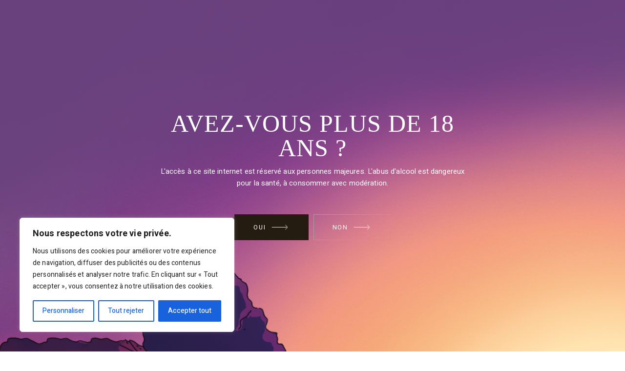

--- FILE ---
content_type: text/html; charset=UTF-8
request_url: https://brasserielafrontiere.fr/product/biere-blonde/
body_size: 35308
content:
<!DOCTYPE html>
<html lang="fr-FR">
<head>
	<meta charset="UTF-8">
	<meta name="viewport" content="width=device-width, initial-scale=1, user-scalable=yes">
	<link rel="profile" href="https://gmpg.org/xfn/11">

					<script>document.documentElement.className = document.documentElement.className + ' yes-js js_active js'</script>
				<meta name='robots' content='index, follow, max-image-preview:large, max-snippet:-1, max-video-preview:-1' />

	<!-- This site is optimized with the Yoast SEO plugin v21.8 - https://yoast.com/wordpress/plugins/seo/ -->
	<title>Bière blonde - Brasserie la frontière</title>
	<meta name="description" content="La Brasserie La Frontière vous propose une bière blonde avec des notes de céréales, épicée et fruitée. Venez découvrir cette bière très rafraichissante." />
	<link rel="canonical" href="https://brasserielafrontiere.fr/product/biere-blonde/" />
	<meta property="og:locale" content="fr_FR" />
	<meta property="og:type" content="article" />
	<meta property="og:title" content="Bière blonde - Brasserie la frontière" />
	<meta property="og:description" content="La Brasserie La Frontière vous propose une bière blonde avec des notes de céréales, épicée et fruitée. Venez découvrir cette bière très rafraichissante." />
	<meta property="og:url" content="https://brasserielafrontiere.fr/product/biere-blonde/" />
	<meta property="og:site_name" content="Brasserie la frontière" />
	<meta property="article:modified_time" content="2023-04-11T12:38:27+00:00" />
	<meta property="og:image" content="https://brasserielafrontiere.fr/wp-content/uploads/2023/03/Photo-Gallerie-Produits-Blonde.jpg" />
	<meta property="og:image:width" content="800" />
	<meta property="og:image:height" content="1126" />
	<meta property="og:image:type" content="image/jpeg" />
	<meta name="twitter:card" content="summary_large_image" />
	<meta name="twitter:label1" content="Durée de lecture estimée" />
	<meta name="twitter:data1" content="1 minute" />
	<script type="application/ld+json" class="yoast-schema-graph">{"@context":"https://schema.org","@graph":[{"@type":"WebPage","@id":"https://brasserielafrontiere.fr/product/biere-blonde/","url":"https://brasserielafrontiere.fr/product/biere-blonde/","name":"Bière blonde - Brasserie la frontière","isPartOf":{"@id":"https://brasserielafrontiere.fr/#website"},"primaryImageOfPage":{"@id":"https://brasserielafrontiere.fr/product/biere-blonde/#primaryimage"},"image":{"@id":"https://brasserielafrontiere.fr/product/biere-blonde/#primaryimage"},"thumbnailUrl":"https://brasserielafrontiere.fr/wp-content/uploads/2023/03/Photo-Gallerie-Produits-Blonde.jpg","datePublished":"2023-04-02T12:32:22+00:00","dateModified":"2023-04-11T12:38:27+00:00","description":"La Brasserie La Frontière vous propose une bière blonde avec des notes de céréales, épicée et fruitée. Venez découvrir cette bière très rafraichissante.","breadcrumb":{"@id":"https://brasserielafrontiere.fr/product/biere-blonde/#breadcrumb"},"inLanguage":"fr-FR","potentialAction":[{"@type":"ReadAction","target":["https://brasserielafrontiere.fr/product/biere-blonde/"]}]},{"@type":"ImageObject","inLanguage":"fr-FR","@id":"https://brasserielafrontiere.fr/product/biere-blonde/#primaryimage","url":"https://brasserielafrontiere.fr/wp-content/uploads/2023/03/Photo-Gallerie-Produits-Blonde.jpg","contentUrl":"https://brasserielafrontiere.fr/wp-content/uploads/2023/03/Photo-Gallerie-Produits-Blonde.jpg","width":800,"height":1126,"caption":"Brasserie La Frontière : Bière Blonde traditionnelle locale"},{"@type":"BreadcrumbList","@id":"https://brasserielafrontiere.fr/product/biere-blonde/#breadcrumb","itemListElement":[{"@type":"ListItem","position":1,"name":"Accueil","item":"https://brasserielafrontiere.fr/"},{"@type":"ListItem","position":2,"name":"Shop","item":"https://brasserielafrontiere.fr/shop/"},{"@type":"ListItem","position":3,"name":"Bière blonde"}]},{"@type":"WebSite","@id":"https://brasserielafrontiere.fr/#website","url":"https://brasserielafrontiere.fr/","name":"Brasserie la frontière","description":"Brasserie artisanale","potentialAction":[{"@type":"SearchAction","target":{"@type":"EntryPoint","urlTemplate":"https://brasserielafrontiere.fr/?s={search_term_string}"},"query-input":"required name=search_term_string"}],"inLanguage":"fr-FR"}]}</script>
	<!-- / Yoast SEO plugin. -->


<link rel='dns-prefetch' href='//fonts.googleapis.com' />
<link rel="alternate" type="application/rss+xml" title="Brasserie la frontière &raquo; Flux" href="https://brasserielafrontiere.fr/feed/" />
<link rel="alternate" type="application/rss+xml" title="Brasserie la frontière &raquo; Flux des commentaires" href="https://brasserielafrontiere.fr/comments/feed/" />
<link rel="alternate" title="oEmbed (JSON)" type="application/json+oembed" href="https://brasserielafrontiere.fr/wp-json/oembed/1.0/embed?url=https%3A%2F%2Fbrasserielafrontiere.fr%2Fproduct%2Fbiere-blonde%2F" />
<link rel="alternate" title="oEmbed (XML)" type="text/xml+oembed" href="https://brasserielafrontiere.fr/wp-json/oembed/1.0/embed?url=https%3A%2F%2Fbrasserielafrontiere.fr%2Fproduct%2Fbiere-blonde%2F&#038;format=xml" />
<style id='wp-img-auto-sizes-contain-inline-css' type='text/css'>
img:is([sizes=auto i],[sizes^="auto," i]){contain-intrinsic-size:3000px 1500px}
/*# sourceURL=wp-img-auto-sizes-contain-inline-css */
</style>
<link rel='stylesheet' id='sbi_styles-css' href='https://brasserielafrontiere.fr/wp-content/plugins/instagram-feed/css/sbi-styles.min.css?ver=6.2.7' type='text/css' media='all' />
<link rel='stylesheet' id='dripicons-css' href='https://brasserielafrontiere.fr/wp-content/plugins/swissdelight-core/inc/icons/dripicons/assets/css/dripicons.min.css?ver=6.9' type='text/css' media='all' />
<link rel='stylesheet' id='elegant-icons-css' href='https://brasserielafrontiere.fr/wp-content/plugins/swissdelight-core/inc/icons/elegant-icons/assets/css/elegant-icons.min.css?ver=6.9' type='text/css' media='all' />
<link rel='stylesheet' id='font-awesome-css' href='https://brasserielafrontiere.fr/wp-content/plugins/swissdelight-core/inc/icons/font-awesome/assets/css/all.min.css?ver=6.9' type='text/css' media='all' />
<style id='font-awesome-inline-css' type='text/css'>
[data-font="FontAwesome"]:before {font-family: 'FontAwesome' !important;content: attr(data-icon) !important;speak: none !important;font-weight: normal !important;font-variant: normal !important;text-transform: none !important;line-height: 1 !important;font-style: normal !important;-webkit-font-smoothing: antialiased !important;-moz-osx-font-smoothing: grayscale !important;}
/*# sourceURL=font-awesome-inline-css */
</style>
<link rel='stylesheet' id='ionicons-css' href='https://brasserielafrontiere.fr/wp-content/plugins/swissdelight-core/inc/icons/ionicons/assets/css/ionicons.min.css?ver=6.9' type='text/css' media='all' />
<link rel='stylesheet' id='linea-icons-css' href='https://brasserielafrontiere.fr/wp-content/plugins/swissdelight-core/inc/icons/linea-icons/assets/css/linea-icons.min.css?ver=6.9' type='text/css' media='all' />
<link rel='stylesheet' id='linear-icons-css' href='https://brasserielafrontiere.fr/wp-content/plugins/swissdelight-core/inc/icons/linear-icons/assets/css/linear-icons.min.css?ver=6.9' type='text/css' media='all' />
<link rel='stylesheet' id='material-icons-css' href='https://fonts.googleapis.com/icon?family=Material+Icons&#038;ver=6.9' type='text/css' media='all' />
<link rel='stylesheet' id='simple-line-icons-css' href='https://brasserielafrontiere.fr/wp-content/plugins/swissdelight-core/inc/icons/simple-line-icons/assets/css/simple-line-icons.min.css?ver=6.9' type='text/css' media='all' />
<style id='wp-emoji-styles-inline-css' type='text/css'>

	img.wp-smiley, img.emoji {
		display: inline !important;
		border: none !important;
		box-shadow: none !important;
		height: 1em !important;
		width: 1em !important;
		margin: 0 0.07em !important;
		vertical-align: -0.1em !important;
		background: none !important;
		padding: 0 !important;
	}
/*# sourceURL=wp-emoji-styles-inline-css */
</style>
<style id='classic-theme-styles-inline-css' type='text/css'>
/*! This file is auto-generated */
.wp-block-button__link{color:#fff;background-color:#32373c;border-radius:9999px;box-shadow:none;text-decoration:none;padding:calc(.667em + 2px) calc(1.333em + 2px);font-size:1.125em}.wp-block-file__button{background:#32373c;color:#fff;text-decoration:none}
/*# sourceURL=/wp-includes/css/classic-themes.min.css */
</style>
<link rel='stylesheet' id='contact-form-7-css' href='https://brasserielafrontiere.fr/wp-content/plugins/contact-form-7/includes/css/styles.css?ver=5.8.6' type='text/css' media='all' />
<link rel='stylesheet' id='ctf_styles-css' href='https://brasserielafrontiere.fr/wp-content/plugins/custom-twitter-feeds/css/ctf-styles.min.css?ver=2.2.1' type='text/css' media='all' />
<style id='woocommerce-inline-inline-css' type='text/css'>
.woocommerce form .form-row .required { visibility: visible; }
/*# sourceURL=woocommerce-inline-inline-css */
</style>
<link rel='stylesheet' id='qi-addons-for-elementor-grid-style-css' href='https://brasserielafrontiere.fr/wp-content/plugins/qi-addons-for-elementor/assets/css/grid.min.css?ver=6.9' type='text/css' media='all' />
<link rel='stylesheet' id='qi-addons-for-elementor-helper-parts-style-css' href='https://brasserielafrontiere.fr/wp-content/plugins/qi-addons-for-elementor/assets/css/helper-parts.min.css?ver=6.9' type='text/css' media='all' />
<link rel='stylesheet' id='qi-addons-for-elementor-style-css' href='https://brasserielafrontiere.fr/wp-content/plugins/qi-addons-for-elementor/assets/css/main.min.css?ver=6.9' type='text/css' media='all' />
<link rel='stylesheet' id='select2-css' href='https://brasserielafrontiere.fr/wp-content/plugins/woocommerce/assets/css/select2.css?ver=8.5.4' type='text/css' media='all' />
<link rel='stylesheet' id='swissdelight-core-dashboard-style-css' href='https://brasserielafrontiere.fr/wp-content/plugins/swissdelight-core/inc/core-dashboard/assets/css/core-dashboard.min.css?ver=6.9' type='text/css' media='all' />
<link rel='stylesheet' id='perfect-scrollbar-css' href='https://brasserielafrontiere.fr/wp-content/plugins/swissdelight-core/assets/plugins/perfect-scrollbar/perfect-scrollbar.css?ver=6.9' type='text/css' media='all' />
<link rel='stylesheet' id='swiper-css' href='https://brasserielafrontiere.fr/wp-content/plugins/elementor/assets/lib/swiper/css/swiper.min.css?ver=5.3.6' type='text/css' media='all' />
<link rel='stylesheet' id='swissdelight-main-css' href='https://brasserielafrontiere.fr/wp-content/themes/swissdelight/assets/css/main.min.css?ver=6.9' type='text/css' media='all' />
<link rel='stylesheet' id='swissdelight-core-style-css' href='https://brasserielafrontiere.fr/wp-content/plugins/swissdelight-core/assets/css/swissdelight-core.min.css?ver=6.9' type='text/css' media='all' />
<link rel='stylesheet' id='swissdelight-membership-style-css' href='https://brasserielafrontiere.fr/wp-content/plugins/swissdelight-membership/assets/css/swissdelight-membership.min.css?ver=6.9' type='text/css' media='all' />
<link rel='stylesheet' id='jquery-selectBox-css' href='https://brasserielafrontiere.fr/wp-content/plugins/yith-woocommerce-wishlist/assets/css/jquery.selectBox.css?ver=1.2.0' type='text/css' media='all' />
<link rel='stylesheet' id='yith-wcwl-font-awesome-css' href='https://brasserielafrontiere.fr/wp-content/plugins/yith-woocommerce-wishlist/assets/css/font-awesome.css?ver=4.7.0' type='text/css' media='all' />
<link rel='stylesheet' id='woocommerce_prettyPhoto_css-css' href='//brasserielafrontiere.fr/wp-content/plugins/woocommerce/assets/css/prettyPhoto.css?ver=3.1.6' type='text/css' media='all' />
<link rel='stylesheet' id='yith-wcwl-main-css' href='https://brasserielafrontiere.fr/wp-content/plugins/yith-woocommerce-wishlist/assets/css/style.css?ver=3.29.0' type='text/css' media='all' />
<style id='yith-wcwl-main-inline-css' type='text/css'>
.yith-wcwl-share li a{color: #FFFFFF;}.yith-wcwl-share li a:hover{color: #FFFFFF;}.yith-wcwl-share a.facebook{background: #39599E; background-color: #39599E;}.yith-wcwl-share a.facebook:hover{background: #39599E; background-color: #39599E;}.yith-wcwl-share a.twitter{background: #45AFE2; background-color: #45AFE2;}.yith-wcwl-share a.twitter:hover{background: #39599E; background-color: #39599E;}.yith-wcwl-share a.pinterest{background: #AB2E31; background-color: #AB2E31;}.yith-wcwl-share a.pinterest:hover{background: #39599E; background-color: #39599E;}.yith-wcwl-share a.email{background: #FBB102; background-color: #FBB102;}.yith-wcwl-share a.email:hover{background: #39599E; background-color: #39599E;}.yith-wcwl-share a.whatsapp{background: #00A901; background-color: #00A901;}.yith-wcwl-share a.whatsapp:hover{background: #39599E; background-color: #39599E;}
/*# sourceURL=yith-wcwl-main-inline-css */
</style>
<link rel='stylesheet' id='magnific-popup-css' href='https://brasserielafrontiere.fr/wp-content/themes/swissdelight/assets/plugins/magnific-popup/magnific-popup.css?ver=6.9' type='text/css' media='all' />
<link rel='stylesheet' id='swissdelight-google-fonts-css' href='https://fonts.googleapis.com/css?family=Cormorant%3A300%2C400%2C500%2C600%2C700%7CHeebo%3A300%2C400%2C500%2C600%2C700&#038;subset=latin-ext&#038;display=swap&#038;ver=1.0.0' type='text/css' media='all' />
<link rel='stylesheet' id='swissdelight-style-css' href='https://brasserielafrontiere.fr/wp-content/themes/swissdelight/style.css?ver=6.9' type='text/css' media='all' />
<style id='swissdelight-style-inline-css' type='text/css'>
#qodef-page-inner { padding: 140px 0px 110px 0px;}@media only screen and (max-width: 1024px) { #qodef-page-inner { padding: 120px 0px 70px 0px;}}#qodef-page-spinner .qodef-m-inner { color: #eee5cd;}.qodef-page-title { height: 500px;}h1, .qodef-h1 { line-height: 0.83em;}h2, .qodef-h2 { color: #481a4c;font-family: "Tahoma";font-size: 50px;line-height: 0.83em;font-weight: 100;}h3, .qodef-h3 { color: #ffffff;font-family: "Tahoma";font-size: 75px;font-weight: 300;}h4, .qodef-h4 { font-family: "Tahoma";font-size: 30px;font-weight: 100;letter-spacing: 0px;text-transform: none;}h5, .qodef-h5 { font-family: "Tahoma";font-size: 30px;line-height: 0.83em;font-weight: 100;letter-spacing: 0px;}h6, .qodef-h6 { color: #000000;font-family: "Tahoma";font-size: 18px;font-weight: 100;letter-spacing: 0px;text-transform: none;}.qodef-page-title.qodef-title--standard .qodef-m-subtitle { margin-bottom: 13px;}.qodef-page-title.qodef-title--standard .qodef-m-cursive { color: #481a4c;}@media only screen and (max-width: 680px){h1, .qodef-h1 { font-size: 50px;}h2, .qodef-h2 { font-size: 35px;line-height: 40px;}h3, .qodef-h3 { font-size: 40px;}}
/*# sourceURL=swissdelight-style-inline-css */
</style>
<link rel='stylesheet' id='swissdelight-core-elementor-css' href='https://brasserielafrontiere.fr/wp-content/plugins/swissdelight-core/inc/plugins/elementor/assets/css/elementor.min.css?ver=6.9' type='text/css' media='all' />
<link rel='stylesheet' id='elementor-icons-css' href='https://brasserielafrontiere.fr/wp-content/plugins/elementor/assets/lib/eicons/css/elementor-icons.min.css?ver=5.25.0' type='text/css' media='all' />
<link rel='stylesheet' id='elementor-frontend-css' href='https://brasserielafrontiere.fr/wp-content/plugins/elementor/assets/css/frontend-lite.min.css?ver=3.18.3' type='text/css' media='all' />
<link rel='stylesheet' id='elementor-post-8-css' href='https://brasserielafrontiere.fr/wp-content/uploads/elementor/css/post-8.css?ver=1705594524' type='text/css' media='all' />
<link rel='stylesheet' id='elementor-global-css' href='https://brasserielafrontiere.fr/wp-content/uploads/elementor/css/global.css?ver=1705594524' type='text/css' media='all' />
<link rel='stylesheet' id='elementor-post-12263-css' href='https://brasserielafrontiere.fr/wp-content/uploads/elementor/css/post-12263.css?ver=1707469877' type='text/css' media='all' />
<link rel='stylesheet' id='google-fonts-1-css' href='https://fonts.googleapis.com/css?family=Roboto%3A100%2C100italic%2C200%2C200italic%2C300%2C300italic%2C400%2C400italic%2C500%2C500italic%2C600%2C600italic%2C700%2C700italic%2C800%2C800italic%2C900%2C900italic%7CRoboto+Slab%3A100%2C100italic%2C200%2C200italic%2C300%2C300italic%2C400%2C400italic%2C500%2C500italic%2C600%2C600italic%2C700%2C700italic%2C800%2C800italic%2C900%2C900italic&#038;display=swap&#038;ver=6.9' type='text/css' media='all' />
<link rel="preconnect" href="https://fonts.gstatic.com/" crossorigin><script type="text/javascript" id="cookie-law-info-js-extra">
/* <![CDATA[ */
var _ckyConfig = {"_ipData":[],"_assetsURL":"https://brasserielafrontiere.fr/wp-content/plugins/cookie-law-info/lite/frontend/images/","_publicURL":"https://brasserielafrontiere.fr","_expiry":"365","_categories":[{"name":"N\u00e9cessaire","slug":"necessary","isNecessary":true,"ccpaDoNotSell":true,"cookies":[],"active":true,"defaultConsent":{"gdpr":true,"ccpa":true}},{"name":"Fonctionnelle","slug":"functional","isNecessary":false,"ccpaDoNotSell":true,"cookies":[],"active":true,"defaultConsent":{"gdpr":false,"ccpa":false}},{"name":"Analytique","slug":"analytics","isNecessary":false,"ccpaDoNotSell":true,"cookies":[],"active":true,"defaultConsent":{"gdpr":false,"ccpa":false}},{"name":"Performance","slug":"performance","isNecessary":false,"ccpaDoNotSell":true,"cookies":[],"active":true,"defaultConsent":{"gdpr":false,"ccpa":false}},{"name":"Publicit\u00e9","slug":"advertisement","isNecessary":false,"ccpaDoNotSell":true,"cookies":[],"active":true,"defaultConsent":{"gdpr":false,"ccpa":false}}],"_activeLaw":"gdpr","_rootDomain":"","_block":"1","_showBanner":"1","_bannerConfig":{"settings":{"type":"box","preferenceCenterType":"popup","position":"bottom-left","applicableLaw":"gdpr"},"behaviours":{"reloadBannerOnAccept":false,"loadAnalyticsByDefault":false,"animations":{"onLoad":"animate","onHide":"sticky"}},"config":{"revisitConsent":{"status":false,"tag":"revisit-consent","position":"bottom-left","meta":{"url":"#"},"styles":{"background-color":"#0056A7"},"elements":{"title":{"type":"text","tag":"revisit-consent-title","status":true,"styles":{"color":"#0056a7"}}}},"preferenceCenter":{"toggle":{"status":true,"tag":"detail-category-toggle","type":"toggle","states":{"active":{"styles":{"background-color":"#1863DC"}},"inactive":{"styles":{"background-color":"#D0D5D2"}}}}},"categoryPreview":{"status":false,"toggle":{"status":true,"tag":"detail-category-preview-toggle","type":"toggle","states":{"active":{"styles":{"background-color":"#1863DC"}},"inactive":{"styles":{"background-color":"#D0D5D2"}}}}},"videoPlaceholder":{"status":true,"styles":{"background-color":"#000000","border-color":"#000000","color":"#ffffff"}},"readMore":{"status":false,"tag":"readmore-button","type":"link","meta":{"noFollow":true,"newTab":true},"styles":{"color":"#1863DC","background-color":"transparent","border-color":"transparent"}},"auditTable":{"status":true},"optOption":{"status":true,"toggle":{"status":true,"tag":"optout-option-toggle","type":"toggle","states":{"active":{"styles":{"background-color":"#1863dc"}},"inactive":{"styles":{"background-color":"#FFFFFF"}}}}}}},"_version":"3.1.8","_logConsent":"1","_tags":[{"tag":"accept-button","styles":{"color":"#FFFFFF","background-color":"#1863DC","border-color":"#1863DC"}},{"tag":"reject-button","styles":{"color":"#1863DC","background-color":"transparent","border-color":"#1863DC"}},{"tag":"settings-button","styles":{"color":"#1863DC","background-color":"transparent","border-color":"#1863DC"}},{"tag":"readmore-button","styles":{"color":"#1863DC","background-color":"transparent","border-color":"transparent"}},{"tag":"donotsell-button","styles":{"color":"#1863DC","background-color":"transparent","border-color":"transparent"}},{"tag":"accept-button","styles":{"color":"#FFFFFF","background-color":"#1863DC","border-color":"#1863DC"}},{"tag":"revisit-consent","styles":{"background-color":"#0056A7"}}],"_shortCodes":[{"key":"cky_readmore","content":"\u003Ca href=\"#\" class=\"cky-policy\" aria-label=\"Politique relative aux cookies\" target=\"_blank\" rel=\"noopener\" data-cky-tag=\"readmore-button\"\u003EPolitique relative aux cookies\u003C/a\u003E","tag":"readmore-button","status":false,"attributes":{"rel":"nofollow","target":"_blank"}},{"key":"cky_show_desc","content":"\u003Cbutton class=\"cky-show-desc-btn\" data-cky-tag=\"show-desc-button\" aria-label=\"Afficher plus\"\u003EAfficher plus\u003C/button\u003E","tag":"show-desc-button","status":true,"attributes":[]},{"key":"cky_hide_desc","content":"\u003Cbutton class=\"cky-show-desc-btn\" data-cky-tag=\"hide-desc-button\" aria-label=\"Afficher moins\"\u003EAfficher moins\u003C/button\u003E","tag":"hide-desc-button","status":true,"attributes":[]},{"key":"cky_category_toggle_label","content":"[cky_{{status}}_category_label] [cky_preference_{{category_slug}}_title]","tag":"","status":true,"attributes":[]},{"key":"cky_enable_category_label","content":"Activer","tag":"","status":true,"attributes":[]},{"key":"cky_disable_category_label","content":"D\u00e9sactiver","tag":"","status":true,"attributes":[]},{"key":"cky_video_placeholder","content":"\u003Cdiv class=\"video-placeholder-normal\" data-cky-tag=\"video-placeholder\" id=\"[UNIQUEID]\"\u003E\u003Cp class=\"video-placeholder-text-normal\" data-cky-tag=\"placeholder-title\"\u003EVeuillez accepter le consentement des cookies\u003C/p\u003E\u003C/div\u003E","tag":"","status":true,"attributes":[]},{"key":"cky_enable_optout_label","content":"Activer","tag":"","status":true,"attributes":[]},{"key":"cky_disable_optout_label","content":"D\u00e9sactiver","tag":"","status":true,"attributes":[]},{"key":"cky_optout_toggle_label","content":"[cky_{{status}}_optout_label] [cky_optout_option_title]","tag":"","status":true,"attributes":[]},{"key":"cky_optout_option_title","content":"Ne pas vendre ou partager mes informations personnelles","tag":"","status":true,"attributes":[]},{"key":"cky_optout_close_label","content":"Fermer","tag":"","status":true,"attributes":[]}],"_rtl":"","_providersToBlock":[]};
var _ckyStyles = {"css":".cky-overlay{background: #000000; opacity: 0.4; position: fixed; top: 0; left: 0; width: 100%; height: 100%; z-index: 99999999;}.cky-hide{display: none;}.cky-btn-revisit-wrapper{display: flex; align-items: center; justify-content: center; background: #0056a7; width: 45px; height: 45px; border-radius: 50%; position: fixed; z-index: 999999; cursor: pointer;}.cky-revisit-bottom-left{bottom: 15px; left: 15px;}.cky-revisit-bottom-right{bottom: 15px; right: 15px;}.cky-btn-revisit-wrapper .cky-btn-revisit{display: flex; align-items: center; justify-content: center; background: none; border: none; cursor: pointer; position: relative; margin: 0; padding: 0;}.cky-btn-revisit-wrapper .cky-btn-revisit img{max-width: fit-content; margin: 0; height: 30px; width: 30px;}.cky-revisit-bottom-left:hover::before{content: attr(data-tooltip); position: absolute; background: #4e4b66; color: #ffffff; left: calc(100% + 7px); font-size: 12px; line-height: 16px; width: max-content; padding: 4px 8px; border-radius: 4px;}.cky-revisit-bottom-left:hover::after{position: absolute; content: \"\"; border: 5px solid transparent; left: calc(100% + 2px); border-left-width: 0; border-right-color: #4e4b66;}.cky-revisit-bottom-right:hover::before{content: attr(data-tooltip); position: absolute; background: #4e4b66; color: #ffffff; right: calc(100% + 7px); font-size: 12px; line-height: 16px; width: max-content; padding: 4px 8px; border-radius: 4px;}.cky-revisit-bottom-right:hover::after{position: absolute; content: \"\"; border: 5px solid transparent; right: calc(100% + 2px); border-right-width: 0; border-left-color: #4e4b66;}.cky-revisit-hide{display: none;}.cky-consent-container{position: fixed; width: 440px; box-sizing: border-box; z-index: 9999999; border-radius: 6px;}.cky-consent-container .cky-consent-bar{background: #ffffff; border: 1px solid; padding: 20px 26px; box-shadow: 0 -1px 10px 0 #acabab4d; border-radius: 6px;}.cky-box-bottom-left{bottom: 40px; left: 40px;}.cky-box-bottom-right{bottom: 40px; right: 40px;}.cky-box-top-left{top: 40px; left: 40px;}.cky-box-top-right{top: 40px; right: 40px;}.cky-custom-brand-logo-wrapper .cky-custom-brand-logo{width: 100px; height: auto; margin: 0 0 12px 0;}.cky-notice .cky-title{color: #212121; font-weight: 700; font-size: 18px; line-height: 24px; margin: 0 0 12px 0;}.cky-notice-des *,.cky-preference-content-wrapper *,.cky-accordion-header-des *,.cky-gpc-wrapper .cky-gpc-desc *{font-size: 14px;}.cky-notice-des{color: #212121; font-size: 14px; line-height: 24px; font-weight: 400;}.cky-notice-des img{height: 25px; width: 25px;}.cky-consent-bar .cky-notice-des p,.cky-gpc-wrapper .cky-gpc-desc p,.cky-preference-body-wrapper .cky-preference-content-wrapper p,.cky-accordion-header-wrapper .cky-accordion-header-des p,.cky-cookie-des-table li div:last-child p{color: inherit; margin-top: 0;}.cky-notice-des P:last-child,.cky-preference-content-wrapper p:last-child,.cky-cookie-des-table li div:last-child p:last-child,.cky-gpc-wrapper .cky-gpc-desc p:last-child{margin-bottom: 0;}.cky-notice-des a.cky-policy,.cky-notice-des button.cky-policy{font-size: 14px; color: #1863dc; white-space: nowrap; cursor: pointer; background: transparent; border: 1px solid; text-decoration: underline;}.cky-notice-des button.cky-policy{padding: 0;}.cky-notice-des a.cky-policy:focus-visible,.cky-notice-des button.cky-policy:focus-visible,.cky-preference-content-wrapper .cky-show-desc-btn:focus-visible,.cky-accordion-header .cky-accordion-btn:focus-visible,.cky-preference-header .cky-btn-close:focus-visible,.cky-switch input[type=\"checkbox\"]:focus-visible,.cky-footer-wrapper a:focus-visible,.cky-btn:focus-visible{outline: 2px solid #1863dc; outline-offset: 2px;}.cky-btn:focus:not(:focus-visible),.cky-accordion-header .cky-accordion-btn:focus:not(:focus-visible),.cky-preference-content-wrapper .cky-show-desc-btn:focus:not(:focus-visible),.cky-btn-revisit-wrapper .cky-btn-revisit:focus:not(:focus-visible),.cky-preference-header .cky-btn-close:focus:not(:focus-visible),.cky-consent-bar .cky-banner-btn-close:focus:not(:focus-visible){outline: 0;}button.cky-show-desc-btn:not(:hover):not(:active){color: #1863dc; background: transparent;}button.cky-accordion-btn:not(:hover):not(:active),button.cky-banner-btn-close:not(:hover):not(:active),button.cky-btn-revisit:not(:hover):not(:active),button.cky-btn-close:not(:hover):not(:active){background: transparent;}.cky-consent-bar button:hover,.cky-modal.cky-modal-open button:hover,.cky-consent-bar button:focus,.cky-modal.cky-modal-open button:focus{text-decoration: none;}.cky-notice-btn-wrapper{display: flex; justify-content: flex-start; align-items: center; flex-wrap: wrap; margin-top: 16px;}.cky-notice-btn-wrapper .cky-btn{text-shadow: none; box-shadow: none;}.cky-btn{flex: auto; max-width: 100%; font-size: 14px; font-family: inherit; line-height: 24px; padding: 8px; font-weight: 500; margin: 0 8px 0 0; border-radius: 2px; cursor: pointer; text-align: center; text-transform: none; min-height: 0;}.cky-btn:hover{opacity: 0.8;}.cky-btn-customize{color: #1863dc; background: transparent; border: 2px solid #1863dc;}.cky-btn-reject{color: #1863dc; background: transparent; border: 2px solid #1863dc;}.cky-btn-accept{background: #1863dc; color: #ffffff; border: 2px solid #1863dc;}.cky-btn:last-child{margin-right: 0;}@media (max-width: 576px){.cky-box-bottom-left{bottom: 0; left: 0;}.cky-box-bottom-right{bottom: 0; right: 0;}.cky-box-top-left{top: 0; left: 0;}.cky-box-top-right{top: 0; right: 0;}}@media (max-width: 440px){.cky-box-bottom-left, .cky-box-bottom-right, .cky-box-top-left, .cky-box-top-right{width: 100%; max-width: 100%;}.cky-consent-container .cky-consent-bar{padding: 20px 0;}.cky-custom-brand-logo-wrapper, .cky-notice .cky-title, .cky-notice-des, .cky-notice-btn-wrapper{padding: 0 24px;}.cky-notice-des{max-height: 40vh; overflow-y: scroll;}.cky-notice-btn-wrapper{flex-direction: column; margin-top: 0;}.cky-btn{width: 100%; margin: 10px 0 0 0;}.cky-notice-btn-wrapper .cky-btn-customize{order: 2;}.cky-notice-btn-wrapper .cky-btn-reject{order: 3;}.cky-notice-btn-wrapper .cky-btn-accept{order: 1; margin-top: 16px;}}@media (max-width: 352px){.cky-notice .cky-title{font-size: 16px;}.cky-notice-des *{font-size: 12px;}.cky-notice-des, .cky-btn{font-size: 12px;}}.cky-modal.cky-modal-open{display: flex; visibility: visible; -webkit-transform: translate(-50%, -50%); -moz-transform: translate(-50%, -50%); -ms-transform: translate(-50%, -50%); -o-transform: translate(-50%, -50%); transform: translate(-50%, -50%); top: 50%; left: 50%; transition: all 1s ease;}.cky-modal{box-shadow: 0 32px 68px rgba(0, 0, 0, 0.3); margin: 0 auto; position: fixed; max-width: 100%; background: #ffffff; top: 50%; box-sizing: border-box; border-radius: 6px; z-index: 999999999; color: #212121; -webkit-transform: translate(-50%, 100%); -moz-transform: translate(-50%, 100%); -ms-transform: translate(-50%, 100%); -o-transform: translate(-50%, 100%); transform: translate(-50%, 100%); visibility: hidden; transition: all 0s ease;}.cky-preference-center{max-height: 79vh; overflow: hidden; width: 845px; overflow: hidden; flex: 1 1 0; display: flex; flex-direction: column; border-radius: 6px;}.cky-preference-header{display: flex; align-items: center; justify-content: space-between; padding: 22px 24px; border-bottom: 1px solid;}.cky-preference-header .cky-preference-title{font-size: 18px; font-weight: 700; line-height: 24px;}.cky-preference-header .cky-btn-close{margin: 0; cursor: pointer; vertical-align: middle; padding: 0; background: none; border: none; width: auto; height: auto; min-height: 0; line-height: 0; text-shadow: none; box-shadow: none;}.cky-preference-header .cky-btn-close img{margin: 0; height: 10px; width: 10px;}.cky-preference-body-wrapper{padding: 0 24px; flex: 1; overflow: auto; box-sizing: border-box;}.cky-preference-content-wrapper,.cky-gpc-wrapper .cky-gpc-desc{font-size: 14px; line-height: 24px; font-weight: 400; padding: 12px 0;}.cky-preference-content-wrapper{border-bottom: 1px solid;}.cky-preference-content-wrapper img{height: 25px; width: 25px;}.cky-preference-content-wrapper .cky-show-desc-btn{font-size: 14px; font-family: inherit; color: #1863dc; text-decoration: none; line-height: 24px; padding: 0; margin: 0; white-space: nowrap; cursor: pointer; background: transparent; border-color: transparent; text-transform: none; min-height: 0; text-shadow: none; box-shadow: none;}.cky-accordion-wrapper{margin-bottom: 10px;}.cky-accordion{border-bottom: 1px solid;}.cky-accordion:last-child{border-bottom: none;}.cky-accordion .cky-accordion-item{display: flex; margin-top: 10px;}.cky-accordion .cky-accordion-body{display: none;}.cky-accordion.cky-accordion-active .cky-accordion-body{display: block; padding: 0 22px; margin-bottom: 16px;}.cky-accordion-header-wrapper{cursor: pointer; width: 100%;}.cky-accordion-item .cky-accordion-header{display: flex; justify-content: space-between; align-items: center;}.cky-accordion-header .cky-accordion-btn{font-size: 16px; font-family: inherit; color: #212121; line-height: 24px; background: none; border: none; font-weight: 700; padding: 0; margin: 0; cursor: pointer; text-transform: none; min-height: 0; text-shadow: none; box-shadow: none;}.cky-accordion-header .cky-always-active{color: #008000; font-weight: 600; line-height: 24px; font-size: 14px;}.cky-accordion-header-des{font-size: 14px; line-height: 24px; margin: 10px 0 16px 0;}.cky-accordion-chevron{margin-right: 22px; position: relative; cursor: pointer;}.cky-accordion-chevron-hide{display: none;}.cky-accordion .cky-accordion-chevron i::before{content: \"\"; position: absolute; border-right: 1.4px solid; border-bottom: 1.4px solid; border-color: inherit; height: 6px; width: 6px; -webkit-transform: rotate(-45deg); -moz-transform: rotate(-45deg); -ms-transform: rotate(-45deg); -o-transform: rotate(-45deg); transform: rotate(-45deg); transition: all 0.2s ease-in-out; top: 8px;}.cky-accordion.cky-accordion-active .cky-accordion-chevron i::before{-webkit-transform: rotate(45deg); -moz-transform: rotate(45deg); -ms-transform: rotate(45deg); -o-transform: rotate(45deg); transform: rotate(45deg);}.cky-audit-table{background: #f4f4f4; border-radius: 6px;}.cky-audit-table .cky-empty-cookies-text{color: inherit; font-size: 12px; line-height: 24px; margin: 0; padding: 10px;}.cky-audit-table .cky-cookie-des-table{font-size: 12px; line-height: 24px; font-weight: normal; padding: 15px 10px; border-bottom: 1px solid; border-bottom-color: inherit; margin: 0;}.cky-audit-table .cky-cookie-des-table:last-child{border-bottom: none;}.cky-audit-table .cky-cookie-des-table li{list-style-type: none; display: flex; padding: 3px 0;}.cky-audit-table .cky-cookie-des-table li:first-child{padding-top: 0;}.cky-cookie-des-table li div:first-child{width: 100px; font-weight: 600; word-break: break-word; word-wrap: break-word;}.cky-cookie-des-table li div:last-child{flex: 1; word-break: break-word; word-wrap: break-word; margin-left: 8px;}.cky-footer-shadow{display: block; width: 100%; height: 40px; background: linear-gradient(180deg, rgba(255, 255, 255, 0) 0%, #ffffff 100%); position: absolute; bottom: calc(100% - 1px);}.cky-footer-wrapper{position: relative;}.cky-prefrence-btn-wrapper{display: flex; flex-wrap: wrap; align-items: center; justify-content: center; padding: 22px 24px; border-top: 1px solid;}.cky-prefrence-btn-wrapper .cky-btn{flex: auto; max-width: 100%; text-shadow: none; box-shadow: none;}.cky-btn-preferences{color: #1863dc; background: transparent; border: 2px solid #1863dc;}.cky-preference-header,.cky-preference-body-wrapper,.cky-preference-content-wrapper,.cky-accordion-wrapper,.cky-accordion,.cky-accordion-wrapper,.cky-footer-wrapper,.cky-prefrence-btn-wrapper{border-color: inherit;}@media (max-width: 845px){.cky-modal{max-width: calc(100% - 16px);}}@media (max-width: 576px){.cky-modal{max-width: 100%;}.cky-preference-center{max-height: 100vh;}.cky-prefrence-btn-wrapper{flex-direction: column;}.cky-accordion.cky-accordion-active .cky-accordion-body{padding-right: 0;}.cky-prefrence-btn-wrapper .cky-btn{width: 100%; margin: 10px 0 0 0;}.cky-prefrence-btn-wrapper .cky-btn-reject{order: 3;}.cky-prefrence-btn-wrapper .cky-btn-accept{order: 1; margin-top: 0;}.cky-prefrence-btn-wrapper .cky-btn-preferences{order: 2;}}@media (max-width: 425px){.cky-accordion-chevron{margin-right: 15px;}.cky-notice-btn-wrapper{margin-top: 0;}.cky-accordion.cky-accordion-active .cky-accordion-body{padding: 0 15px;}}@media (max-width: 352px){.cky-preference-header .cky-preference-title{font-size: 16px;}.cky-preference-header{padding: 16px 24px;}.cky-preference-content-wrapper *, .cky-accordion-header-des *{font-size: 12px;}.cky-preference-content-wrapper, .cky-preference-content-wrapper .cky-show-more, .cky-accordion-header .cky-always-active, .cky-accordion-header-des, .cky-preference-content-wrapper .cky-show-desc-btn, .cky-notice-des a.cky-policy{font-size: 12px;}.cky-accordion-header .cky-accordion-btn{font-size: 14px;}}.cky-switch{display: flex;}.cky-switch input[type=\"checkbox\"]{position: relative; width: 44px; height: 24px; margin: 0; background: #d0d5d2; -webkit-appearance: none; border-radius: 50px; cursor: pointer; outline: 0; border: none; top: 0;}.cky-switch input[type=\"checkbox\"]:checked{background: #1863dc;}.cky-switch input[type=\"checkbox\"]:before{position: absolute; content: \"\"; height: 20px; width: 20px; left: 2px; bottom: 2px; border-radius: 50%; background-color: white; -webkit-transition: 0.4s; transition: 0.4s; margin: 0;}.cky-switch input[type=\"checkbox\"]:after{display: none;}.cky-switch input[type=\"checkbox\"]:checked:before{-webkit-transform: translateX(20px); -ms-transform: translateX(20px); transform: translateX(20px);}@media (max-width: 425px){.cky-switch input[type=\"checkbox\"]{width: 38px; height: 21px;}.cky-switch input[type=\"checkbox\"]:before{height: 17px; width: 17px;}.cky-switch input[type=\"checkbox\"]:checked:before{-webkit-transform: translateX(17px); -ms-transform: translateX(17px); transform: translateX(17px);}}.cky-consent-bar .cky-banner-btn-close{position: absolute; right: 9px; top: 5px; background: none; border: none; cursor: pointer; padding: 0; margin: 0; min-height: 0; line-height: 0; height: auto; width: auto; text-shadow: none; box-shadow: none;}.cky-consent-bar .cky-banner-btn-close img{height: 9px; width: 9px; margin: 0;}.cky-notice-group{font-size: 14px; line-height: 24px; font-weight: 400; color: #212121;}.cky-notice-btn-wrapper .cky-btn-do-not-sell{font-size: 14px; line-height: 24px; padding: 6px 0; margin: 0; font-weight: 500; background: none; border-radius: 2px; border: none; white-space: nowrap; cursor: pointer; text-align: left; color: #1863dc; background: transparent; border-color: transparent; box-shadow: none; text-shadow: none;}.cky-consent-bar .cky-banner-btn-close:focus-visible,.cky-notice-btn-wrapper .cky-btn-do-not-sell:focus-visible,.cky-opt-out-btn-wrapper .cky-btn:focus-visible,.cky-opt-out-checkbox-wrapper input[type=\"checkbox\"].cky-opt-out-checkbox:focus-visible{outline: 2px solid #1863dc; outline-offset: 2px;}@media (max-width: 440px){.cky-consent-container{width: 100%;}}@media (max-width: 352px){.cky-notice-des a.cky-policy, .cky-notice-btn-wrapper .cky-btn-do-not-sell{font-size: 12px;}}.cky-opt-out-wrapper{padding: 12px 0;}.cky-opt-out-wrapper .cky-opt-out-checkbox-wrapper{display: flex; align-items: center;}.cky-opt-out-checkbox-wrapper .cky-opt-out-checkbox-label{font-size: 16px; font-weight: 700; line-height: 24px; margin: 0 0 0 12px; cursor: pointer;}.cky-opt-out-checkbox-wrapper input[type=\"checkbox\"].cky-opt-out-checkbox{background-color: #ffffff; border: 1px solid black; width: 20px; height: 18.5px; margin: 0; -webkit-appearance: none; position: relative; display: flex; align-items: center; justify-content: center; border-radius: 2px; cursor: pointer;}.cky-opt-out-checkbox-wrapper input[type=\"checkbox\"].cky-opt-out-checkbox:checked{background-color: #1863dc; border: none;}.cky-opt-out-checkbox-wrapper input[type=\"checkbox\"].cky-opt-out-checkbox:checked::after{left: 6px; bottom: 4px; width: 7px; height: 13px; border: solid #ffffff; border-width: 0 3px 3px 0; border-radius: 2px; -webkit-transform: rotate(45deg); -ms-transform: rotate(45deg); transform: rotate(45deg); content: \"\"; position: absolute; box-sizing: border-box;}.cky-opt-out-checkbox-wrapper.cky-disabled .cky-opt-out-checkbox-label,.cky-opt-out-checkbox-wrapper.cky-disabled input[type=\"checkbox\"].cky-opt-out-checkbox{cursor: no-drop;}.cky-gpc-wrapper{margin: 0 0 0 32px;}.cky-footer-wrapper .cky-opt-out-btn-wrapper{display: flex; flex-wrap: wrap; align-items: center; justify-content: center; padding: 22px 24px;}.cky-opt-out-btn-wrapper .cky-btn{flex: auto; max-width: 100%; text-shadow: none; box-shadow: none;}.cky-opt-out-btn-wrapper .cky-btn-cancel{border: 1px solid #dedfe0; background: transparent; color: #858585;}.cky-opt-out-btn-wrapper .cky-btn-confirm{background: #1863dc; color: #ffffff; border: 1px solid #1863dc;}@media (max-width: 352px){.cky-opt-out-checkbox-wrapper .cky-opt-out-checkbox-label{font-size: 14px;}.cky-gpc-wrapper .cky-gpc-desc, .cky-gpc-wrapper .cky-gpc-desc *{font-size: 12px;}.cky-opt-out-checkbox-wrapper input[type=\"checkbox\"].cky-opt-out-checkbox{width: 16px; height: 16px;}.cky-opt-out-checkbox-wrapper input[type=\"checkbox\"].cky-opt-out-checkbox:checked::after{left: 5px; bottom: 4px; width: 3px; height: 9px;}.cky-gpc-wrapper{margin: 0 0 0 28px;}}.video-placeholder-youtube{background-size: 100% 100%; background-position: center; background-repeat: no-repeat; background-color: #b2b0b059; position: relative; display: flex; align-items: center; justify-content: center; max-width: 100%;}.video-placeholder-text-youtube{text-align: center; align-items: center; padding: 10px 16px; background-color: #000000cc; color: #ffffff; border: 1px solid; border-radius: 2px; cursor: pointer;}.video-placeholder-normal{background-image: url(\"/wp-content/plugins/cookie-law-info/lite/frontend/images/placeholder.svg\"); background-size: 80px; background-position: center; background-repeat: no-repeat; background-color: #b2b0b059; position: relative; display: flex; align-items: flex-end; justify-content: center; max-width: 100%;}.video-placeholder-text-normal{align-items: center; padding: 10px 16px; text-align: center; border: 1px solid; border-radius: 2px; cursor: pointer;}.cky-rtl{direction: rtl; text-align: right;}.cky-rtl .cky-banner-btn-close{left: 9px; right: auto;}.cky-rtl .cky-notice-btn-wrapper .cky-btn:last-child{margin-right: 8px;}.cky-rtl .cky-notice-btn-wrapper .cky-btn:first-child{margin-right: 0;}.cky-rtl .cky-notice-btn-wrapper{margin-left: 0; margin-right: 15px;}.cky-rtl .cky-prefrence-btn-wrapper .cky-btn{margin-right: 8px;}.cky-rtl .cky-prefrence-btn-wrapper .cky-btn:first-child{margin-right: 0;}.cky-rtl .cky-accordion .cky-accordion-chevron i::before{border: none; border-left: 1.4px solid; border-top: 1.4px solid; left: 12px;}.cky-rtl .cky-accordion.cky-accordion-active .cky-accordion-chevron i::before{-webkit-transform: rotate(-135deg); -moz-transform: rotate(-135deg); -ms-transform: rotate(-135deg); -o-transform: rotate(-135deg); transform: rotate(-135deg);}@media (max-width: 768px){.cky-rtl .cky-notice-btn-wrapper{margin-right: 0;}}@media (max-width: 576px){.cky-rtl .cky-notice-btn-wrapper .cky-btn:last-child{margin-right: 0;}.cky-rtl .cky-prefrence-btn-wrapper .cky-btn{margin-right: 0;}.cky-rtl .cky-accordion.cky-accordion-active .cky-accordion-body{padding: 0 22px 0 0;}}@media (max-width: 425px){.cky-rtl .cky-accordion.cky-accordion-active .cky-accordion-body{padding: 0 15px 0 0;}}.cky-rtl .cky-opt-out-btn-wrapper .cky-btn{margin-right: 12px;}.cky-rtl .cky-opt-out-btn-wrapper .cky-btn:first-child{margin-right: 0;}.cky-rtl .cky-opt-out-checkbox-wrapper .cky-opt-out-checkbox-label{margin: 0 12px 0 0;}"};
//# sourceURL=cookie-law-info-js-extra
/* ]]> */
</script>
<script type="text/javascript" src="https://brasserielafrontiere.fr/wp-content/plugins/cookie-law-info/lite/frontend/js/script.min.js?ver=3.1.8" id="cookie-law-info-js"></script>
<script type="text/javascript" src="https://brasserielafrontiere.fr/wp-includes/js/jquery/jquery.min.js?ver=3.7.1" id="jquery-core-js"></script>
<script type="text/javascript" src="https://brasserielafrontiere.fr/wp-includes/js/jquery/jquery-migrate.min.js?ver=3.4.1" id="jquery-migrate-js"></script>
<script type="text/javascript" src="https://brasserielafrontiere.fr/wp-content/plugins/woocommerce/assets/js/jquery-blockui/jquery.blockUI.min.js?ver=2.7.0-wc.8.5.4" id="jquery-blockui-js" defer="defer" data-wp-strategy="defer"></script>
<script type="text/javascript" id="wc-add-to-cart-js-extra">
/* <![CDATA[ */
var wc_add_to_cart_params = {"ajax_url":"/wp-admin/admin-ajax.php","wc_ajax_url":"/?wc-ajax=%%endpoint%%","i18n_view_cart":"View cart","cart_url":"https://brasserielafrontiere.fr/?page_id=16","is_cart":"","cart_redirect_after_add":"no"};
//# sourceURL=wc-add-to-cart-js-extra
/* ]]> */
</script>
<script type="text/javascript" src="https://brasserielafrontiere.fr/wp-content/plugins/woocommerce/assets/js/frontend/add-to-cart.min.js?ver=8.5.4" id="wc-add-to-cart-js" defer="defer" data-wp-strategy="defer"></script>
<script type="text/javascript" src="https://brasserielafrontiere.fr/wp-content/plugins/woocommerce/assets/js/zoom/jquery.zoom.min.js?ver=1.7.21-wc.8.5.4" id="zoom-js" defer="defer" data-wp-strategy="defer"></script>
<script type="text/javascript" id="wc-single-product-js-extra">
/* <![CDATA[ */
var wc_single_product_params = {"i18n_required_rating_text":"Please select a rating","review_rating_required":"yes","flexslider":{"rtl":false,"animation":"slide","smoothHeight":true,"directionNav":false,"controlNav":"thumbnails","slideshow":false,"animationSpeed":500,"animationLoop":false,"allowOneSlide":false},"zoom_enabled":"1","zoom_options":[],"photoswipe_enabled":"","photoswipe_options":{"shareEl":false,"closeOnScroll":false,"history":false,"hideAnimationDuration":0,"showAnimationDuration":0},"flexslider_enabled":""};
//# sourceURL=wc-single-product-js-extra
/* ]]> */
</script>
<script type="text/javascript" src="https://brasserielafrontiere.fr/wp-content/plugins/woocommerce/assets/js/frontend/single-product.min.js?ver=8.5.4" id="wc-single-product-js" defer="defer" data-wp-strategy="defer"></script>
<script type="text/javascript" src="https://brasserielafrontiere.fr/wp-content/plugins/woocommerce/assets/js/js-cookie/js.cookie.min.js?ver=2.1.4-wc.8.5.4" id="js-cookie-js" defer="defer" data-wp-strategy="defer"></script>
<script type="text/javascript" id="woocommerce-js-extra">
/* <![CDATA[ */
var woocommerce_params = {"ajax_url":"/wp-admin/admin-ajax.php","wc_ajax_url":"/?wc-ajax=%%endpoint%%"};
//# sourceURL=woocommerce-js-extra
/* ]]> */
</script>
<script type="text/javascript" src="https://brasserielafrontiere.fr/wp-content/plugins/woocommerce/assets/js/frontend/woocommerce.min.js?ver=8.5.4" id="woocommerce-js" defer="defer" data-wp-strategy="defer"></script>
<script type="text/javascript" src="https://brasserielafrontiere.fr/wp-content/plugins/woocommerce/assets/js/select2/select2.full.min.js?ver=4.0.3-wc.8.5.4" id="select2-js" defer="defer" data-wp-strategy="defer"></script>
<link rel="https://api.w.org/" href="https://brasserielafrontiere.fr/wp-json/" /><link rel="alternate" title="JSON" type="application/json" href="https://brasserielafrontiere.fr/wp-json/wp/v2/product/12263" /><link rel="EditURI" type="application/rsd+xml" title="RSD" href="https://brasserielafrontiere.fr/xmlrpc.php?rsd" />
<meta name="generator" content="WordPress 6.9" />
<meta name="generator" content="WooCommerce 8.5.4" />
<link rel='shortlink' href='https://brasserielafrontiere.fr/?p=12263' />
<style id="cky-style-inline">[data-cky-tag]{visibility:hidden;}</style>	<noscript><style>.woocommerce-product-gallery{ opacity: 1 !important; }</style></noscript>
	<meta name="generator" content="Elementor 3.18.3; features: e_dom_optimization, e_optimized_assets_loading, e_optimized_css_loading, additional_custom_breakpoints, block_editor_assets_optimize, e_image_loading_optimization; settings: css_print_method-external, google_font-enabled, font_display-swap">
<meta name="generator" content="Powered by Slider Revolution 6.6.7 - responsive, Mobile-Friendly Slider Plugin for WordPress with comfortable drag and drop interface." />
<script>function setREVStartSize(e){
			//window.requestAnimationFrame(function() {
				window.RSIW = window.RSIW===undefined ? window.innerWidth : window.RSIW;
				window.RSIH = window.RSIH===undefined ? window.innerHeight : window.RSIH;
				try {
					var pw = document.getElementById(e.c).parentNode.offsetWidth,
						newh;
					pw = pw===0 || isNaN(pw) || (e.l=="fullwidth" || e.layout=="fullwidth") ? window.RSIW : pw;
					e.tabw = e.tabw===undefined ? 0 : parseInt(e.tabw);
					e.thumbw = e.thumbw===undefined ? 0 : parseInt(e.thumbw);
					e.tabh = e.tabh===undefined ? 0 : parseInt(e.tabh);
					e.thumbh = e.thumbh===undefined ? 0 : parseInt(e.thumbh);
					e.tabhide = e.tabhide===undefined ? 0 : parseInt(e.tabhide);
					e.thumbhide = e.thumbhide===undefined ? 0 : parseInt(e.thumbhide);
					e.mh = e.mh===undefined || e.mh=="" || e.mh==="auto" ? 0 : parseInt(e.mh,0);
					if(e.layout==="fullscreen" || e.l==="fullscreen")
						newh = Math.max(e.mh,window.RSIH);
					else{
						e.gw = Array.isArray(e.gw) ? e.gw : [e.gw];
						for (var i in e.rl) if (e.gw[i]===undefined || e.gw[i]===0) e.gw[i] = e.gw[i-1];
						e.gh = e.el===undefined || e.el==="" || (Array.isArray(e.el) && e.el.length==0)? e.gh : e.el;
						e.gh = Array.isArray(e.gh) ? e.gh : [e.gh];
						for (var i in e.rl) if (e.gh[i]===undefined || e.gh[i]===0) e.gh[i] = e.gh[i-1];
											
						var nl = new Array(e.rl.length),
							ix = 0,
							sl;
						e.tabw = e.tabhide>=pw ? 0 : e.tabw;
						e.thumbw = e.thumbhide>=pw ? 0 : e.thumbw;
						e.tabh = e.tabhide>=pw ? 0 : e.tabh;
						e.thumbh = e.thumbhide>=pw ? 0 : e.thumbh;
						for (var i in e.rl) nl[i] = e.rl[i]<window.RSIW ? 0 : e.rl[i];
						sl = nl[0];
						for (var i in nl) if (sl>nl[i] && nl[i]>0) { sl = nl[i]; ix=i;}
						var m = pw>(e.gw[ix]+e.tabw+e.thumbw) ? 1 : (pw-(e.tabw+e.thumbw)) / (e.gw[ix]);
						newh =  (e.gh[ix] * m) + (e.tabh + e.thumbh);
					}
					var el = document.getElementById(e.c);
					if (el!==null && el) el.style.height = newh+"px";
					el = document.getElementById(e.c+"_wrapper");
					if (el!==null && el) {
						el.style.height = newh+"px";
						el.style.display = "block";
					}
				} catch(e){
					console.log("Failure at Presize of Slider:" + e)
				}
			//});
		  };</script>
		<style type="text/css" id="wp-custom-css">
			.qodef-woo-dropdown-cart-inner.qodef-m-inner{
	display: none;
}
.widget_swissdelight_membership_login_opener{
	display: none;
}
.widget_swissdelight_core_button{
	display: none;
}
.yith-wcwl-icon{
	display: none;
}
.product_meta .posted_in{
	display: none !important;
}
.qodef-woo-product-image-inner{
	display: none !important;
}
.qodef-woo-product-categories{
	display: none !important;
}		</style>
		<style id='wp-block-heading-inline-css' type='text/css'>
h1:where(.wp-block-heading).has-background,h2:where(.wp-block-heading).has-background,h3:where(.wp-block-heading).has-background,h4:where(.wp-block-heading).has-background,h5:where(.wp-block-heading).has-background,h6:where(.wp-block-heading).has-background{padding:1.25em 2.375em}h1.has-text-align-left[style*=writing-mode]:where([style*=vertical-lr]),h1.has-text-align-right[style*=writing-mode]:where([style*=vertical-rl]),h2.has-text-align-left[style*=writing-mode]:where([style*=vertical-lr]),h2.has-text-align-right[style*=writing-mode]:where([style*=vertical-rl]),h3.has-text-align-left[style*=writing-mode]:where([style*=vertical-lr]),h3.has-text-align-right[style*=writing-mode]:where([style*=vertical-rl]),h4.has-text-align-left[style*=writing-mode]:where([style*=vertical-lr]),h4.has-text-align-right[style*=writing-mode]:where([style*=vertical-rl]),h5.has-text-align-left[style*=writing-mode]:where([style*=vertical-lr]),h5.has-text-align-right[style*=writing-mode]:where([style*=vertical-rl]),h6.has-text-align-left[style*=writing-mode]:where([style*=vertical-lr]),h6.has-text-align-right[style*=writing-mode]:where([style*=vertical-rl]){rotate:180deg}
/*# sourceURL=https://brasserielafrontiere.fr/wp-includes/blocks/heading/style.min.css */
</style>
<style id='wp-block-image-inline-css' type='text/css'>
.wp-block-image>a,.wp-block-image>figure>a{display:inline-block}.wp-block-image img{box-sizing:border-box;height:auto;max-width:100%;vertical-align:bottom}@media not (prefers-reduced-motion){.wp-block-image img.hide{visibility:hidden}.wp-block-image img.show{animation:show-content-image .4s}}.wp-block-image[style*=border-radius] img,.wp-block-image[style*=border-radius]>a{border-radius:inherit}.wp-block-image.has-custom-border img{box-sizing:border-box}.wp-block-image.aligncenter{text-align:center}.wp-block-image.alignfull>a,.wp-block-image.alignwide>a{width:100%}.wp-block-image.alignfull img,.wp-block-image.alignwide img{height:auto;width:100%}.wp-block-image .aligncenter,.wp-block-image .alignleft,.wp-block-image .alignright,.wp-block-image.aligncenter,.wp-block-image.alignleft,.wp-block-image.alignright{display:table}.wp-block-image .aligncenter>figcaption,.wp-block-image .alignleft>figcaption,.wp-block-image .alignright>figcaption,.wp-block-image.aligncenter>figcaption,.wp-block-image.alignleft>figcaption,.wp-block-image.alignright>figcaption{caption-side:bottom;display:table-caption}.wp-block-image .alignleft{float:left;margin:.5em 1em .5em 0}.wp-block-image .alignright{float:right;margin:.5em 0 .5em 1em}.wp-block-image .aligncenter{margin-left:auto;margin-right:auto}.wp-block-image :where(figcaption){margin-bottom:1em;margin-top:.5em}.wp-block-image.is-style-circle-mask img{border-radius:9999px}@supports ((-webkit-mask-image:none) or (mask-image:none)) or (-webkit-mask-image:none){.wp-block-image.is-style-circle-mask img{border-radius:0;-webkit-mask-image:url('data:image/svg+xml;utf8,<svg viewBox="0 0 100 100" xmlns="http://www.w3.org/2000/svg"><circle cx="50" cy="50" r="50"/></svg>');mask-image:url('data:image/svg+xml;utf8,<svg viewBox="0 0 100 100" xmlns="http://www.w3.org/2000/svg"><circle cx="50" cy="50" r="50"/></svg>');mask-mode:alpha;-webkit-mask-position:center;mask-position:center;-webkit-mask-repeat:no-repeat;mask-repeat:no-repeat;-webkit-mask-size:contain;mask-size:contain}}:root :where(.wp-block-image.is-style-rounded img,.wp-block-image .is-style-rounded img){border-radius:9999px}.wp-block-image figure{margin:0}.wp-lightbox-container{display:flex;flex-direction:column;position:relative}.wp-lightbox-container img{cursor:zoom-in}.wp-lightbox-container img:hover+button{opacity:1}.wp-lightbox-container button{align-items:center;backdrop-filter:blur(16px) saturate(180%);background-color:#5a5a5a40;border:none;border-radius:4px;cursor:zoom-in;display:flex;height:20px;justify-content:center;opacity:0;padding:0;position:absolute;right:16px;text-align:center;top:16px;width:20px;z-index:100}@media not (prefers-reduced-motion){.wp-lightbox-container button{transition:opacity .2s ease}}.wp-lightbox-container button:focus-visible{outline:3px auto #5a5a5a40;outline:3px auto -webkit-focus-ring-color;outline-offset:3px}.wp-lightbox-container button:hover{cursor:pointer;opacity:1}.wp-lightbox-container button:focus{opacity:1}.wp-lightbox-container button:focus,.wp-lightbox-container button:hover,.wp-lightbox-container button:not(:hover):not(:active):not(.has-background){background-color:#5a5a5a40;border:none}.wp-lightbox-overlay{box-sizing:border-box;cursor:zoom-out;height:100vh;left:0;overflow:hidden;position:fixed;top:0;visibility:hidden;width:100%;z-index:100000}.wp-lightbox-overlay .close-button{align-items:center;cursor:pointer;display:flex;justify-content:center;min-height:40px;min-width:40px;padding:0;position:absolute;right:calc(env(safe-area-inset-right) + 16px);top:calc(env(safe-area-inset-top) + 16px);z-index:5000000}.wp-lightbox-overlay .close-button:focus,.wp-lightbox-overlay .close-button:hover,.wp-lightbox-overlay .close-button:not(:hover):not(:active):not(.has-background){background:none;border:none}.wp-lightbox-overlay .lightbox-image-container{height:var(--wp--lightbox-container-height);left:50%;overflow:hidden;position:absolute;top:50%;transform:translate(-50%,-50%);transform-origin:top left;width:var(--wp--lightbox-container-width);z-index:9999999999}.wp-lightbox-overlay .wp-block-image{align-items:center;box-sizing:border-box;display:flex;height:100%;justify-content:center;margin:0;position:relative;transform-origin:0 0;width:100%;z-index:3000000}.wp-lightbox-overlay .wp-block-image img{height:var(--wp--lightbox-image-height);min-height:var(--wp--lightbox-image-height);min-width:var(--wp--lightbox-image-width);width:var(--wp--lightbox-image-width)}.wp-lightbox-overlay .wp-block-image figcaption{display:none}.wp-lightbox-overlay button{background:none;border:none}.wp-lightbox-overlay .scrim{background-color:#fff;height:100%;opacity:.9;position:absolute;width:100%;z-index:2000000}.wp-lightbox-overlay.active{visibility:visible}@media not (prefers-reduced-motion){.wp-lightbox-overlay.active{animation:turn-on-visibility .25s both}.wp-lightbox-overlay.active img{animation:turn-on-visibility .35s both}.wp-lightbox-overlay.show-closing-animation:not(.active){animation:turn-off-visibility .35s both}.wp-lightbox-overlay.show-closing-animation:not(.active) img{animation:turn-off-visibility .25s both}.wp-lightbox-overlay.zoom.active{animation:none;opacity:1;visibility:visible}.wp-lightbox-overlay.zoom.active .lightbox-image-container{animation:lightbox-zoom-in .4s}.wp-lightbox-overlay.zoom.active .lightbox-image-container img{animation:none}.wp-lightbox-overlay.zoom.active .scrim{animation:turn-on-visibility .4s forwards}.wp-lightbox-overlay.zoom.show-closing-animation:not(.active){animation:none}.wp-lightbox-overlay.zoom.show-closing-animation:not(.active) .lightbox-image-container{animation:lightbox-zoom-out .4s}.wp-lightbox-overlay.zoom.show-closing-animation:not(.active) .lightbox-image-container img{animation:none}.wp-lightbox-overlay.zoom.show-closing-animation:not(.active) .scrim{animation:turn-off-visibility .4s forwards}}@keyframes show-content-image{0%{visibility:hidden}99%{visibility:hidden}to{visibility:visible}}@keyframes turn-on-visibility{0%{opacity:0}to{opacity:1}}@keyframes turn-off-visibility{0%{opacity:1;visibility:visible}99%{opacity:0;visibility:visible}to{opacity:0;visibility:hidden}}@keyframes lightbox-zoom-in{0%{transform:translate(calc((-100vw + var(--wp--lightbox-scrollbar-width))/2 + var(--wp--lightbox-initial-left-position)),calc(-50vh + var(--wp--lightbox-initial-top-position))) scale(var(--wp--lightbox-scale))}to{transform:translate(-50%,-50%) scale(1)}}@keyframes lightbox-zoom-out{0%{transform:translate(-50%,-50%) scale(1);visibility:visible}99%{visibility:visible}to{transform:translate(calc((-100vw + var(--wp--lightbox-scrollbar-width))/2 + var(--wp--lightbox-initial-left-position)),calc(-50vh + var(--wp--lightbox-initial-top-position))) scale(var(--wp--lightbox-scale));visibility:hidden}}
/*# sourceURL=https://brasserielafrontiere.fr/wp-includes/blocks/image/style.min.css */
</style>
<style id='wp-block-group-inline-css' type='text/css'>
.wp-block-group{box-sizing:border-box}:where(.wp-block-group.wp-block-group-is-layout-constrained){position:relative}
/*# sourceURL=https://brasserielafrontiere.fr/wp-includes/blocks/group/style.min.css */
</style>
<style id='wp-block-paragraph-inline-css' type='text/css'>
.is-small-text{font-size:.875em}.is-regular-text{font-size:1em}.is-large-text{font-size:2.25em}.is-larger-text{font-size:3em}.has-drop-cap:not(:focus):first-letter{float:left;font-size:8.4em;font-style:normal;font-weight:100;line-height:.68;margin:.05em .1em 0 0;text-transform:uppercase}body.rtl .has-drop-cap:not(:focus):first-letter{float:none;margin-left:.1em}p.has-drop-cap.has-background{overflow:hidden}:root :where(p.has-background){padding:1.25em 2.375em}:where(p.has-text-color:not(.has-link-color)) a{color:inherit}p.has-text-align-left[style*="writing-mode:vertical-lr"],p.has-text-align-right[style*="writing-mode:vertical-rl"]{rotate:180deg}
/*# sourceURL=https://brasserielafrontiere.fr/wp-includes/blocks/paragraph/style.min.css */
</style>
<link rel='stylesheet' id='wc-blocks-style-css' href='https://brasserielafrontiere.fr/wp-content/plugins/woocommerce/assets/client/blocks/wc-blocks.css?ver=11.8.0-dev' type='text/css' media='all' />
<style id='global-styles-inline-css' type='text/css'>
:root{--wp--preset--aspect-ratio--square: 1;--wp--preset--aspect-ratio--4-3: 4/3;--wp--preset--aspect-ratio--3-4: 3/4;--wp--preset--aspect-ratio--3-2: 3/2;--wp--preset--aspect-ratio--2-3: 2/3;--wp--preset--aspect-ratio--16-9: 16/9;--wp--preset--aspect-ratio--9-16: 9/16;--wp--preset--color--black: #000000;--wp--preset--color--cyan-bluish-gray: #abb8c3;--wp--preset--color--white: #ffffff;--wp--preset--color--pale-pink: #f78da7;--wp--preset--color--vivid-red: #cf2e2e;--wp--preset--color--luminous-vivid-orange: #ff6900;--wp--preset--color--luminous-vivid-amber: #fcb900;--wp--preset--color--light-green-cyan: #7bdcb5;--wp--preset--color--vivid-green-cyan: #00d084;--wp--preset--color--pale-cyan-blue: #8ed1fc;--wp--preset--color--vivid-cyan-blue: #0693e3;--wp--preset--color--vivid-purple: #9b51e0;--wp--preset--gradient--vivid-cyan-blue-to-vivid-purple: linear-gradient(135deg,rgb(6,147,227) 0%,rgb(155,81,224) 100%);--wp--preset--gradient--light-green-cyan-to-vivid-green-cyan: linear-gradient(135deg,rgb(122,220,180) 0%,rgb(0,208,130) 100%);--wp--preset--gradient--luminous-vivid-amber-to-luminous-vivid-orange: linear-gradient(135deg,rgb(252,185,0) 0%,rgb(255,105,0) 100%);--wp--preset--gradient--luminous-vivid-orange-to-vivid-red: linear-gradient(135deg,rgb(255,105,0) 0%,rgb(207,46,46) 100%);--wp--preset--gradient--very-light-gray-to-cyan-bluish-gray: linear-gradient(135deg,rgb(238,238,238) 0%,rgb(169,184,195) 100%);--wp--preset--gradient--cool-to-warm-spectrum: linear-gradient(135deg,rgb(74,234,220) 0%,rgb(151,120,209) 20%,rgb(207,42,186) 40%,rgb(238,44,130) 60%,rgb(251,105,98) 80%,rgb(254,248,76) 100%);--wp--preset--gradient--blush-light-purple: linear-gradient(135deg,rgb(255,206,236) 0%,rgb(152,150,240) 100%);--wp--preset--gradient--blush-bordeaux: linear-gradient(135deg,rgb(254,205,165) 0%,rgb(254,45,45) 50%,rgb(107,0,62) 100%);--wp--preset--gradient--luminous-dusk: linear-gradient(135deg,rgb(255,203,112) 0%,rgb(199,81,192) 50%,rgb(65,88,208) 100%);--wp--preset--gradient--pale-ocean: linear-gradient(135deg,rgb(255,245,203) 0%,rgb(182,227,212) 50%,rgb(51,167,181) 100%);--wp--preset--gradient--electric-grass: linear-gradient(135deg,rgb(202,248,128) 0%,rgb(113,206,126) 100%);--wp--preset--gradient--midnight: linear-gradient(135deg,rgb(2,3,129) 0%,rgb(40,116,252) 100%);--wp--preset--font-size--small: 13px;--wp--preset--font-size--medium: 20px;--wp--preset--font-size--large: 36px;--wp--preset--font-size--x-large: 42px;--wp--preset--spacing--20: 0.44rem;--wp--preset--spacing--30: 0.67rem;--wp--preset--spacing--40: 1rem;--wp--preset--spacing--50: 1.5rem;--wp--preset--spacing--60: 2.25rem;--wp--preset--spacing--70: 3.38rem;--wp--preset--spacing--80: 5.06rem;--wp--preset--shadow--natural: 6px 6px 9px rgba(0, 0, 0, 0.2);--wp--preset--shadow--deep: 12px 12px 50px rgba(0, 0, 0, 0.4);--wp--preset--shadow--sharp: 6px 6px 0px rgba(0, 0, 0, 0.2);--wp--preset--shadow--outlined: 6px 6px 0px -3px rgb(255, 255, 255), 6px 6px rgb(0, 0, 0);--wp--preset--shadow--crisp: 6px 6px 0px rgb(0, 0, 0);}:where(.is-layout-flex){gap: 0.5em;}:where(.is-layout-grid){gap: 0.5em;}body .is-layout-flex{display: flex;}.is-layout-flex{flex-wrap: wrap;align-items: center;}.is-layout-flex > :is(*, div){margin: 0;}body .is-layout-grid{display: grid;}.is-layout-grid > :is(*, div){margin: 0;}:where(.wp-block-columns.is-layout-flex){gap: 2em;}:where(.wp-block-columns.is-layout-grid){gap: 2em;}:where(.wp-block-post-template.is-layout-flex){gap: 1.25em;}:where(.wp-block-post-template.is-layout-grid){gap: 1.25em;}.has-black-color{color: var(--wp--preset--color--black) !important;}.has-cyan-bluish-gray-color{color: var(--wp--preset--color--cyan-bluish-gray) !important;}.has-white-color{color: var(--wp--preset--color--white) !important;}.has-pale-pink-color{color: var(--wp--preset--color--pale-pink) !important;}.has-vivid-red-color{color: var(--wp--preset--color--vivid-red) !important;}.has-luminous-vivid-orange-color{color: var(--wp--preset--color--luminous-vivid-orange) !important;}.has-luminous-vivid-amber-color{color: var(--wp--preset--color--luminous-vivid-amber) !important;}.has-light-green-cyan-color{color: var(--wp--preset--color--light-green-cyan) !important;}.has-vivid-green-cyan-color{color: var(--wp--preset--color--vivid-green-cyan) !important;}.has-pale-cyan-blue-color{color: var(--wp--preset--color--pale-cyan-blue) !important;}.has-vivid-cyan-blue-color{color: var(--wp--preset--color--vivid-cyan-blue) !important;}.has-vivid-purple-color{color: var(--wp--preset--color--vivid-purple) !important;}.has-black-background-color{background-color: var(--wp--preset--color--black) !important;}.has-cyan-bluish-gray-background-color{background-color: var(--wp--preset--color--cyan-bluish-gray) !important;}.has-white-background-color{background-color: var(--wp--preset--color--white) !important;}.has-pale-pink-background-color{background-color: var(--wp--preset--color--pale-pink) !important;}.has-vivid-red-background-color{background-color: var(--wp--preset--color--vivid-red) !important;}.has-luminous-vivid-orange-background-color{background-color: var(--wp--preset--color--luminous-vivid-orange) !important;}.has-luminous-vivid-amber-background-color{background-color: var(--wp--preset--color--luminous-vivid-amber) !important;}.has-light-green-cyan-background-color{background-color: var(--wp--preset--color--light-green-cyan) !important;}.has-vivid-green-cyan-background-color{background-color: var(--wp--preset--color--vivid-green-cyan) !important;}.has-pale-cyan-blue-background-color{background-color: var(--wp--preset--color--pale-cyan-blue) !important;}.has-vivid-cyan-blue-background-color{background-color: var(--wp--preset--color--vivid-cyan-blue) !important;}.has-vivid-purple-background-color{background-color: var(--wp--preset--color--vivid-purple) !important;}.has-black-border-color{border-color: var(--wp--preset--color--black) !important;}.has-cyan-bluish-gray-border-color{border-color: var(--wp--preset--color--cyan-bluish-gray) !important;}.has-white-border-color{border-color: var(--wp--preset--color--white) !important;}.has-pale-pink-border-color{border-color: var(--wp--preset--color--pale-pink) !important;}.has-vivid-red-border-color{border-color: var(--wp--preset--color--vivid-red) !important;}.has-luminous-vivid-orange-border-color{border-color: var(--wp--preset--color--luminous-vivid-orange) !important;}.has-luminous-vivid-amber-border-color{border-color: var(--wp--preset--color--luminous-vivid-amber) !important;}.has-light-green-cyan-border-color{border-color: var(--wp--preset--color--light-green-cyan) !important;}.has-vivid-green-cyan-border-color{border-color: var(--wp--preset--color--vivid-green-cyan) !important;}.has-pale-cyan-blue-border-color{border-color: var(--wp--preset--color--pale-cyan-blue) !important;}.has-vivid-cyan-blue-border-color{border-color: var(--wp--preset--color--vivid-cyan-blue) !important;}.has-vivid-purple-border-color{border-color: var(--wp--preset--color--vivid-purple) !important;}.has-vivid-cyan-blue-to-vivid-purple-gradient-background{background: var(--wp--preset--gradient--vivid-cyan-blue-to-vivid-purple) !important;}.has-light-green-cyan-to-vivid-green-cyan-gradient-background{background: var(--wp--preset--gradient--light-green-cyan-to-vivid-green-cyan) !important;}.has-luminous-vivid-amber-to-luminous-vivid-orange-gradient-background{background: var(--wp--preset--gradient--luminous-vivid-amber-to-luminous-vivid-orange) !important;}.has-luminous-vivid-orange-to-vivid-red-gradient-background{background: var(--wp--preset--gradient--luminous-vivid-orange-to-vivid-red) !important;}.has-very-light-gray-to-cyan-bluish-gray-gradient-background{background: var(--wp--preset--gradient--very-light-gray-to-cyan-bluish-gray) !important;}.has-cool-to-warm-spectrum-gradient-background{background: var(--wp--preset--gradient--cool-to-warm-spectrum) !important;}.has-blush-light-purple-gradient-background{background: var(--wp--preset--gradient--blush-light-purple) !important;}.has-blush-bordeaux-gradient-background{background: var(--wp--preset--gradient--blush-bordeaux) !important;}.has-luminous-dusk-gradient-background{background: var(--wp--preset--gradient--luminous-dusk) !important;}.has-pale-ocean-gradient-background{background: var(--wp--preset--gradient--pale-ocean) !important;}.has-electric-grass-gradient-background{background: var(--wp--preset--gradient--electric-grass) !important;}.has-midnight-gradient-background{background: var(--wp--preset--gradient--midnight) !important;}.has-small-font-size{font-size: var(--wp--preset--font-size--small) !important;}.has-medium-font-size{font-size: var(--wp--preset--font-size--medium) !important;}.has-large-font-size{font-size: var(--wp--preset--font-size--large) !important;}.has-x-large-font-size{font-size: var(--wp--preset--font-size--x-large) !important;}
/*# sourceURL=global-styles-inline-css */
</style>
<style id='core-block-supports-inline-css' type='text/css'>
.wp-container-core-group-is-layout-b7faace9{flex-direction:column;align-items:flex-start;justify-content:flex-start;}
/*# sourceURL=core-block-supports-inline-css */
</style>
<link rel='stylesheet' id='rs-plugin-settings-css' href='https://brasserielafrontiere.fr/wp-content/plugins/revslider/public/assets/css/rs6.css?ver=6.6.7' type='text/css' media='all' />
<style id='rs-plugin-settings-inline-css' type='text/css'>
#rs-demo-id {}
/*# sourceURL=rs-plugin-settings-inline-css */
</style>
</head>
<body class="wp-singular product-template-default single single-product postid-12263 wp-theme-swissdelight theme-swissdelight qode-framework-1.1.9 woocommerce woocommerce-page woocommerce-no-js qodef-qi--no-touch qi-addons-for-elementor-1.6.6 qodef-age-verification--opened qodef-back-to-top--enabled  qodef-header--standard qodef-header-appearance--none qodef-mobile-header--standard qodef-drop-down-second--full-width qodef-drop-down-second--default swissdelight-core-1.1 swissdelight-membership-1.0.1 swissdelight-1.1 qodef-content-grid-1400 qodef-post-custom-style qodef-header-standard--center qodef-search--covers-header elementor-default elementor-kit-8 elementor-page elementor-page-12263" itemscope itemtype="https://schema.org/WebPage">
	<a class="skip-link screen-reader-text" href="#qodef-page-content">Skip to the content</a>	<div id="qodef-page-wrapper" class="">
		<div id="qodef-age-verification-modal" class="qodef-m qodef-prevent--cookies" style="background-image: url(https://brasserielafrontiere.fr/wp-content/uploads/2023/04/Slyde-Page-dAccueil-2.jpg)">

	<div class="qodef-m-content">
					<h2 class="qodef-m-content-title" style="line-height:1em;">Avez-vous plus de 18 ans ?</h2>
		
					<p class="qodef-m-content-subtitle" style='color:white;'>  L'accès à ce site internet est réservé aux personnes majeures. L'abus d'alcool est dangereux pour la santé, à consommer avec modération.</p>
		
							<div class="qodef-m-content-prevent">
				<a class="qodef-shortcode qodef-m qodef-prevent--yes qodef-button qodef-layout--filled qodef-size--normal qodef-html--link qodef-has-icon " href="#" target="_self"  >	<span class="qodef-m-text">Oui		            <svg class="qodef-m-svg-icon" xmlns="http://www.w3.org/2000/svg" xmlns:xlink="http://www.w3.org/1999/xlink" x="0px" y="0px" width="35.375px" height="11.125px" viewBox="0 0 35.375 12.125" enable-background="new 0 0 35.375 12.125" xml:space="preserve"><g><line x1="0.198" y1="6.078" x2="35.088" y2="6.047"/><line x1="29.823" y1="1" x2="34.745" y2="5.922"/><line x1="29.823" y1="11.125" x2="34.745" y2="6.203"/></g></svg>			</span></a><a class="qodef-shortcode qodef-m qodef-prevent--no qodef-button qodef-layout--outlined qodef-size--normal qodef-html--link qodef-has-icon " href="https://www.google.com" target="_self"  >	<span class="qodef-m-border--top-left" ></span>    <span class="qodef-m-border--bottom-right" ></span>    <span class="qodef-m-text">Non					<svg class="qodef-m-svg-icon" xmlns="http://www.w3.org/2000/svg" xmlns:xlink="http://www.w3.org/1999/xlink" x="0px" y="0px" width="35.375px" height="11.125px" viewBox="0 0 35.375 12.125" enable-background="new 0 0 35.375 12.125" xml:space="preserve"><g><line x1="0.198" y1="6.078" x2="35.088" y2="6.047"/><line x1="29.823" y1="1" x2="34.745" y2="5.922"/><line x1="29.823" y1="11.125" x2="34.745" y2="6.203"/></g></svg>			</span></a>			</div>
			</div>
</div>
<header id="qodef-page-header"  role="banner">
		<div id="qodef-page-header-inner" class="">
		<div class="qodef-header-wrapper">
	<div class="qodef-header-logo">
		<a itemprop="url" class="qodef-header-logo-link qodef-height--set" href="https://brasserielafrontiere.fr/" style="height:184px" rel="home">
	<img fetchpriority="high" width="300" height="184" src="https://brasserielafrontiere.fr/wp-content/uploads/2023/03/logoMenu.jpg" class="qodef-header-logo-image qodef--main" alt="logo main" itemprop="image" /><img width="300" height="184" src="https://brasserielafrontiere.fr/wp-content/uploads/2023/03/logoMenu.jpg" class="qodef-header-logo-image qodef--dark" alt="logo dark" itemprop="image" /><img src="http://11409" class="qodef-header-logo-image qodef--light" itemprop="image" alt="logo light" /></a>
	</div>
		<nav class="qodef-header-navigation" role="navigation" aria-label="Top Menu">
		<ul id="menu-menu-principal-1" class="menu"><li class="menu-item menu-item-type-post_type menu-item-object-page menu-item-home menu-item-12027"><a href="https://brasserielafrontiere.fr/"><span class="qodef-menu-item-text">Accueil</span></a></li>
<li class="menu-item menu-item-type-post_type menu-item-object-page menu-item-12024"><a href="https://brasserielafrontiere.fr/la-brasserie/"><span class="qodef-menu-item-text">La brasserie</span></a></li>
<li class="menu-item menu-item-type-post_type menu-item-object-page menu-item-12026"><a href="https://brasserielafrontiere.fr/nos-bieres/"><span class="qodef-menu-item-text">Nos bières</span></a></li>
<li class="menu-item menu-item-type-post_type menu-item-object-page menu-item-12025"><a href="https://brasserielafrontiere.fr/notre-histoire/"><span class="qodef-menu-item-text">Notre histoire</span></a></li>
<li class="menu-item menu-item-type-post_type menu-item-object-page menu-item-12023"><a href="https://brasserielafrontiere.fr/nous-rencontrer/"><span class="qodef-menu-item-text">Nous rencontrer</span></a></li>
</ul>	</nav>
	<div class="qodef-widget-holder qodef--one">
		<div id="swissdelight_core_button-2" class="widget widget_swissdelight_core_button qodef-header-widget-area-one" data-area="header-widget-one"><a class="qodef-shortcode qodef-m  qodef-button qodef-layout--textual  qodef-html--link  " href="https://swissdelight.qodeinteractive.com/shop/" target="_self"  style="margin: 0px -30px 0px 13px">
	<span class="qodef-m-text">online order			</span>
</a>
</div><div id="swissdelight_membership_login_opener-2" class="widget widget_swissdelight_membership_login_opener qodef-header-widget-area-one" data-area="header-widget-one">				<div class="qodef-login-opener-widget qodef-user-logged--out" style="margin: 0px 5px 0px 7px">
					<a href="#" class="qodef-login-opener">
	<span class="qodef-login-opener-text">Login</span>
    <svg class="qodef-m-svg-icon" xmlns="http://www.w3.org/2000/svg"><circle stroke-miterlimit="10" cx="18.66" cy="18.66" r="15.5"/><circle stroke-miterlimit="10" cx="18.66" cy="18.66" r="15.5"/></svg></a>				</div>
			</div><div id="swissdelight_core_woo_dropdown_cart-2" class="widget widget_swissdelight_core_woo_dropdown_cart qodef-header-widget-area-one" data-area="header-widget-one">			<div class="qodef-woo-dropdown-cart qodef-m" style="padding: 0px 5px 0px 7px">
				<div class="qodef-woo-dropdown-cart-inner qodef-m-inner">
						<a itemprop="url" class="qodef-m-opener" href="https://brasserielafrontiere.fr/?page_id=16">
	<span class="qodef-m-opener-label">cart</span>
	<span class="qodef-m-opener-count">
		0		<svg class="qodef-m-svg-icon" xmlns="http://www.w3.org/2000/svg"><circle stroke-miterlimit="10" cx="18.66" cy="18.66" r="15.5"/><circle stroke-miterlimit="10" cx="18.66" cy="18.66" r="15.5"/></svg>	</span>
</a>
	<div class="qodef-m-dropdown">
		<div class="qodef-m-dropdown-inner">
			<p class="qodef-m-posts-not-found qodef-grid-item">No products in the cart.</p>
		</div>
	</div>
				</div>
			</div>
			</div><div id="swissdelight_core_side_area_opener-2" class="widget widget_swissdelight_core_side_area_opener qodef-header-widget-area-one" data-area="header-widget-one"><a href="javascript:void(0)"  class="qodef-opener-icon qodef-m qodef-source--svg-path qodef-side-area-opener" style="margin: 0px 0px 0px 6px" >
	<span class="qodef-m-icon qodef--open">
			</span>
		</a>
</div>	</div>
</div>
	</div>
	</header>
<header id="qodef-page-mobile-header" role="banner">
		<div id="qodef-page-mobile-header-inner" class="">
		<a itemprop="url" class="qodef-mobile-header-logo-link qodef-height--set" href="https://brasserielafrontiere.fr/" style="height:50px;padding:0px 0px 0px 0px" rel="home">
	<img fetchpriority="high" width="300" height="184" src="https://brasserielafrontiere.fr/wp-content/uploads/2023/03/logoMenu.jpg" class="qodef-header-logo-image qodef--main" alt="logo main" itemprop="image" /></a>
	<div class="qodef-widget-holder qodef--one">
		<div id="swissdelight_core_woo_dropdown_cart-6" class="widget widget_swissdelight_core_woo_dropdown_cart qodef-mobile-header-widget-area-one" data-area="mobile-header">			<div class="qodef-woo-dropdown-cart qodef-m" >
				<div class="qodef-woo-dropdown-cart-inner qodef-m-inner">
						<a itemprop="url" class="qodef-m-opener" href="https://brasserielafrontiere.fr/?page_id=16">
	<span class="qodef-m-opener-label">cart</span>
	<span class="qodef-m-opener-count">
		0		<svg class="qodef-m-svg-icon" xmlns="http://www.w3.org/2000/svg"><circle stroke-miterlimit="10" cx="18.66" cy="18.66" r="15.5"/><circle stroke-miterlimit="10" cx="18.66" cy="18.66" r="15.5"/></svg>	</span>
</a>
	<div class="qodef-m-dropdown">
		<div class="qodef-m-dropdown-inner">
			<p class="qodef-m-posts-not-found qodef-grid-item">No products in the cart.</p>
		</div>
	</div>
				</div>
			</div>
			</div><div id="block-67" class="widget widget_block qodef-mobile-header-widget-area-one" data-area="mobile-header">
<div class="wp-block-group"><div class="wp-block-group__inner-container is-layout-constrained wp-block-group-is-layout-constrained">
<div class="wp-block-group"><div class="wp-block-group__inner-container is-layout-constrained wp-block-group-is-layout-constrained"></div></div>
</div></div>
</div>	</div>
	<a href="javascript:void(0)"  class="qodef-opener-icon qodef-m qodef-source--predefined qodef-mobile-header-opener"  >
	<span class="qodef-m-icon qodef--open">
		<span class="qodef-m-text"><svg class="qodef-m-svg-icon" xmlns="http://www.w3.org/2000/svg"><circle stroke-miterlimit="10" cx="34.334" cy="34.334" r="33.5"/><circle stroke-miterlimit="10" cx="34.334" cy="34.334" r="33.5"/></svg>menu</span>	</span>
			<span class="qodef-m-icon qodef--close">
		<span class="qodef-m-text"><svg class="qodef-m-svg-icon" xmlns="http://www.w3.org/2000/svg"><circle stroke-miterlimit="10" cx="34.334" cy="34.334" r="33.5"/><circle stroke-miterlimit="10" cx="34.334" cy="34.334" r="33.5"/></svg>menu</span>		</span>
		</a>
	<nav class="qodef-mobile-header-navigation" role="navigation" aria-label="Mobile Menu">
		<ul id="menu-menu-principal-3" class="qodef-content-grid"><li class="menu-item menu-item-type-post_type menu-item-object-page menu-item-home menu-item-12027"><a href="https://brasserielafrontiere.fr/"><span class="qodef-menu-item-text">Accueil</span></a></li>
<li class="menu-item menu-item-type-post_type menu-item-object-page menu-item-12024"><a href="https://brasserielafrontiere.fr/la-brasserie/"><span class="qodef-menu-item-text">La brasserie</span></a></li>
<li class="menu-item menu-item-type-post_type menu-item-object-page menu-item-12026"><a href="https://brasserielafrontiere.fr/nos-bieres/"><span class="qodef-menu-item-text">Nos bières</span></a></li>
<li class="menu-item menu-item-type-post_type menu-item-object-page menu-item-12025"><a href="https://brasserielafrontiere.fr/notre-histoire/"><span class="qodef-menu-item-text">Notre histoire</span></a></li>
<li class="menu-item menu-item-type-post_type menu-item-object-page menu-item-12023"><a href="https://brasserielafrontiere.fr/nous-rencontrer/"><span class="qodef-menu-item-text">Nous rencontrer</span></a></li>
</ul>	</nav>
	</div>
	</header>
		<div id="qodef-page-outer">
						<div id="qodef-page-inner" class="qodef-content-grid qodef-content--in-grid">

	<main id="qodef-page-content" class="qodef-grid qodef-layout--template qodef--no-bottom-space "><div class="qodef-grid-inner clear"><div id="qodef-woo-page" class="qodef-grid-item qodef--single qodef-popup--magnific-popup qodef-magnific-popup qodef-popup-gallery">
					
			<div class="woocommerce-notices-wrapper"></div><div id="product-12263" class="product type-product post-12263 status-publish first instock product_cat-uncategorized has-post-thumbnail shipping-taxable product-type-simple">

	<div class="qodef-content-grid"><div class="qodef-woo-single-inner"><div class="qodef-woo-single-image"><div class="woocommerce-product-gallery woocommerce-product-gallery--with-images woocommerce-product-gallery--columns-1 images qodef-position--left" data-columns="1" style="opacity: 0; transition: opacity .25s ease-in-out;">
	<div class="woocommerce-product-gallery__wrapper">
		<div data-thumb="https://brasserielafrontiere.fr/wp-content/uploads/2023/03/Photo-Gallerie-Produits-Blonde-300x300.jpg" data-thumb-alt="Brasserie La Frontière : Bière Blonde traditionnelle locale" class="woocommerce-product-gallery__image"><a href="https://brasserielafrontiere.fr/wp-content/uploads/2023/03/Photo-Gallerie-Produits-Blonde.jpg"><img width="600" height="845" src="https://brasserielafrontiere.fr/wp-content/uploads/2023/03/Photo-Gallerie-Produits-Blonde-600x845.jpg" class="wp-post-image" alt="Brasserie La Frontière : Bière Blonde traditionnelle locale" title="Photo-Bière-Blonde-Brasserie-La-Frontière" data-caption="" data-src="https://brasserielafrontiere.fr/wp-content/uploads/2023/03/Photo-Gallerie-Produits-Blonde.jpg" data-large_image="https://brasserielafrontiere.fr/wp-content/uploads/2023/03/Photo-Gallerie-Produits-Blonde.jpg" data-large_image_width="800" data-large_image_height="1126" decoding="async" srcset="https://brasserielafrontiere.fr/wp-content/uploads/2023/03/Photo-Gallerie-Produits-Blonde-600x845.jpg 600w, https://brasserielafrontiere.fr/wp-content/uploads/2023/03/Photo-Gallerie-Produits-Blonde-213x300.jpg 213w, https://brasserielafrontiere.fr/wp-content/uploads/2023/03/Photo-Gallerie-Produits-Blonde-728x1024.jpg 728w, https://brasserielafrontiere.fr/wp-content/uploads/2023/03/Photo-Gallerie-Produits-Blonde-768x1081.jpg 768w, https://brasserielafrontiere.fr/wp-content/uploads/2023/03/Photo-Gallerie-Produits-Blonde.jpg 800w" sizes="(max-width: 600px) 100vw, 600px" /></a></div><div class="qodef-woo-thumbnails-wrapper"></div>	</div>
</div>
</div>
	<div class="summary entry-summary">
		<h2 class="qodef-woo-product-title product_title entry-title">Bière blonde</h2><p class="price"></p>
<div class="woocommerce-product-details__short-description">
	<p>A l’origine, les bières « Farmhouse Ale » sont des bières rafraichissantes pour les saisonniers travaillant l’été afin de les désaltérer pendant leur dur labeur.</p>
<p>C’est pourquoi la brasserie La Frontière vous propose une bière blonde avec des notes de céréales, épicée et fruitée.</p>
<p>Elle possède une belle carbonatation avec un final sec pour une bière très rafraichissante.</p>
<p>A déguster après une dure journée de travail !</p>
</div>
<div class="product_meta">
		
	
	<span class="posted_in"><span class="qodef-woo-meta-label">Category:</span><span class="qodef-woo-meta-value"><a href="https://brasserielafrontiere.fr/product-category/uncategorized/" rel="tag">Uncategorized</a></span></span>
	
	</div>	</div>

	</div></div><div class="qodef-content-grid qodef-description--in-grid">
	<div class="woocommerce-tabs wc-tabs-wrapper">
		<ul class="tabs wc-tabs" role="tablist">
							<li class="description_tab" id="tab-title-description" role="tab" aria-controls="tab-description">
					<a href="#tab-description">
						Description					</a>
				</li>
					</ul>
					<div class="woocommerce-Tabs-panel woocommerce-Tabs-panel--description panel entry-content wc-tab" id="tab-description" role="tabpanel" aria-labelledby="tab-title-description">
				
	<h2>Description</h2>

		<div data-elementor-type="wp-post" data-elementor-id="12263" class="elementor elementor-12263">
									<section class="elementor-section elementor-top-section elementor-element elementor-element-4d0cfdc9 elementor-section-full_width elementor-section-stretched elementor-section-height-default elementor-section-height-default qodef-elementor-content-no" data-id="4d0cfdc9" data-element_type="section" data-settings="{&quot;background_background&quot;:&quot;classic&quot;,&quot;stretch_section&quot;:&quot;section-stretched&quot;}">
						<div class="elementor-container elementor-column-gap-default">
					<div class="elementor-column elementor-col-100 elementor-top-column elementor-element elementor-element-258285cd" data-id="258285cd" data-element_type="column">
			<div class="elementor-widget-wrap elementor-element-populated">
								<section class="elementor-section elementor-inner-section elementor-element elementor-element-77325a4a qodef-elementor-content-grid elementor-section-boxed elementor-section-height-default elementor-section-height-default" data-id="77325a4a" data-element_type="section">
						<div class="elementor-container elementor-column-gap-default">
					<div class="elementor-column elementor-col-100 elementor-inner-column elementor-element elementor-element-3d750a05" data-id="3d750a05" data-element_type="column">
			<div class="elementor-widget-wrap elementor-element-populated">
								<div class="elementor-element elementor-element-541554bd elementor-widget elementor-widget-swissdelight_core_item_showcase" data-id="541554bd" data-element_type="widget" data-widget_type="swissdelight_core_item_showcase.default">
				<div class="elementor-widget-container">
			<div class="qodef-shortcode qodef-m  qodef-item-showcase qodef-layout--list">
	<div class="qodef-m-items qodef--left">
		<div class="qodef-m-item qodef-e">
			<h5 class="qodef-e-title" style="color: #481A4C">
		 Un goût unique... 		</h5>
				<p class="qodef-e-text" style="color: #000000">Coloration blonde, bière légèrement amère avec des notes épicées, céréalières et fruitées dues à l’utilisation d’un mélange de malts (Pilsen, Cara clair et blé), de houblons (Magnum, Aramis et Mosaic) et de levure (BE-134).</p>
			<span class="qodef-e-line"></span>
	<span class="qodef-e-dot"></span>
</div>
<div class="qodef-m-item qodef-e">
			<h5 class="qodef-e-title" style="color: #481A4C">
		 Présence d’un allergène  : 		</h5>
				<p class="qodef-e-text" style="color: #000000">Gluten.</p>
			<span class="qodef-e-line"></span>
	<span class="qodef-e-dot"></span>
</div>
	</div>
		<div class="qodef-m-image" >
		<img loading="lazy" decoding="async" width="150" height="601" src="https://brasserielafrontiere.fr/wp-content/uploads/2023/04/Photo-Detouree-Biere-Blonde-TEST.png" class="attachment-full size-full" alt="" srcset="https://brasserielafrontiere.fr/wp-content/uploads/2023/04/Photo-Detouree-Biere-Blonde-TEST.png 150w, https://brasserielafrontiere.fr/wp-content/uploads/2023/04/Photo-Detouree-Biere-Blonde-TEST-75x300.png 75w" sizes="(max-width: 150px) 100vw, 150px" />	</div>
		<div class="qodef-m-items qodef--right">
		<div class="qodef-m-item qodef-e">
			<h5 class="qodef-e-title" style="color: #481A4C">
		 À consommer bien fraiche !  		</h5>
				<p class="qodef-e-text" style="color: #000000">Consommer à 6/10°C et au préalablement stockée à la verticale pour empêcher un dépôt de levure tout le long de la bouteille.</p>
			<span class="qodef-e-line"></span>
	<span class="qodef-e-dot"></span>
</div>
<div class="qodef-m-item qodef-e">
			<h5 class="qodef-e-title" style="color: #481A4C">
		 Accord mets/bière 		</h5>
				<p class="qodef-e-text" style="color: #000000">Apéritif, fromage à pâte pressée, choucroute, grillades et pizza.</p>
			<span class="qodef-e-line"></span>
	<span class="qodef-e-dot"></span>
</div>
	</div>
</div>
		</div>
				</div>
					</div>
		</div>
							</div>
		</section>
					</div>
		</div>
							</div>
		</section>
							</div>
					</div>
		
			</div>

</div><div class="qodef-content-grid">
	<section class="related products">

					<h2>Related products</h2>
				
		<div class="qodef-woo-product-list qodef-item-layout--info-below qodef-hover--move"><ul class="products columns-4">

			
					<li class="product type-product post-12020 status-publish first instock product_cat-uncategorized has-post-thumbnail shipping-taxable product-type-simple">
	<div class="qodef-woo-product-inner"><div class="qodef-woo-product-image"><img width="300" height="300" src="https://brasserielafrontiere.fr/wp-content/uploads/2023/03/Photo-Gallerie-Produits-Blanche-300x300.jpg" class="attachment-woocommerce_thumbnail size-woocommerce_thumbnail" alt="Photo-Bière-Blanche-Brasserie-La-Frontière" decoding="async" srcset="https://brasserielafrontiere.fr/wp-content/uploads/2023/03/Photo-Gallerie-Produits-Blanche-300x300.jpg 300w, https://brasserielafrontiere.fr/wp-content/uploads/2023/03/Photo-Gallerie-Produits-Blanche-150x150.jpg 150w, https://brasserielafrontiere.fr/wp-content/uploads/2023/03/Photo-Gallerie-Produits-Blanche-650x650.jpg 650w, https://brasserielafrontiere.fr/wp-content/uploads/2023/03/Photo-Gallerie-Produits-Blanche-100x100.jpg 100w" sizes="(max-width: 300px) 100vw, 300px" /><div class="qodef-woo-product-image-inner"><a href="https://brasserielafrontiere.fr/product/biere-blanche/" data-quantity="1" class="button product_type_simple" data-product_id="12020" data-product_sku="" aria-label="Read more about &ldquo;Bière blanche&rdquo;" aria-describedby="" rel="nofollow">Read more</a>
<div
	class="yith-wcwl-add-to-wishlist add-to-wishlist-12020  wishlist-fragment on-first-load"
	data-fragment-ref="12020"
	data-fragment-options="{&quot;base_url&quot;:&quot;&quot;,&quot;in_default_wishlist&quot;:false,&quot;is_single&quot;:false,&quot;show_exists&quot;:false,&quot;product_id&quot;:12020,&quot;parent_product_id&quot;:12020,&quot;product_type&quot;:&quot;simple&quot;,&quot;show_view&quot;:false,&quot;browse_wishlist_text&quot;:&quot;Parcourir la liste de souhaits&quot;,&quot;already_in_wishslist_text&quot;:&quot;Le produit est d\u00e9j\u00e0 dans votre liste de souhaits!&quot;,&quot;product_added_text&quot;:&quot;Produit ajout\u00e9!&quot;,&quot;heading_icon&quot;:&quot;&quot;,&quot;available_multi_wishlist&quot;:false,&quot;disable_wishlist&quot;:false,&quot;show_count&quot;:false,&quot;ajax_loading&quot;:false,&quot;loop_position&quot;:&quot;after_add_to_cart&quot;,&quot;item&quot;:&quot;add_to_wishlist&quot;}"
>
			
			<!-- ADD TO WISHLIST -->
			
<div class="yith-wcwl-add-button">
		<a
		href="?add_to_wishlist=12020&#038;_wpnonce=40bb694489"
		class="add_to_wishlist single_add_to_wishlist"
		data-product-id="12020"
		data-product-type="simple"
		data-original-product-id="12020"
		data-title="Ajouter à la liste de souhaits"
		rel="nofollow"
	>
				<span>Ajouter à la liste de souhaits</span>
	</a>
</div>

			<!-- COUNT TEXT -->
			
			</div>
</div></div><div class="qodef-woo-product-content"><h4 class="qodef-woo-product-title woocommerce-loop-product__title">Bière blanche</h4><div class="qodef-woo-product-categories"><a href="https://brasserielafrontiere.fr/product-category/uncategorized/" rel="tag">Uncategorized</a></div>
</div><a href="https://brasserielafrontiere.fr/product/biere-blanche/" class="woocommerce-LoopProduct-link woocommerce-loop-product__link"></a></div></li>

			
					<li class="product type-product post-13191 status-publish instock product_cat-uncategorized has-post-thumbnail shipping-taxable product-type-simple">
	<div class="qodef-woo-product-inner"><div class="qodef-woo-product-image"><img width="300" height="300" src="https://brasserielafrontiere.fr/wp-content/uploads/2024/02/423062724_399653305948444_9154232636872325330_n-300x300.jpg" class="attachment-woocommerce_thumbnail size-woocommerce_thumbnail" alt="" decoding="async" srcset="https://brasserielafrontiere.fr/wp-content/uploads/2024/02/423062724_399653305948444_9154232636872325330_n-300x300.jpg 300w, https://brasserielafrontiere.fr/wp-content/uploads/2024/02/423062724_399653305948444_9154232636872325330_n-150x150.jpg 150w, https://brasserielafrontiere.fr/wp-content/uploads/2024/02/423062724_399653305948444_9154232636872325330_n-650x650.jpg 650w, https://brasserielafrontiere.fr/wp-content/uploads/2024/02/423062724_399653305948444_9154232636872325330_n-1300x1300.jpg 1300w, https://brasserielafrontiere.fr/wp-content/uploads/2024/02/423062724_399653305948444_9154232636872325330_n-100x100.jpg 100w" sizes="(max-width: 300px) 100vw, 300px" /><div class="qodef-woo-product-image-inner"><a href="https://brasserielafrontiere.fr/product/biere-american-amber/" data-quantity="1" class="button product_type_simple" data-product_id="13191" data-product_sku="" aria-label="Read more about &ldquo;Bière American Amber&rdquo;" aria-describedby="" rel="nofollow">Read more</a>
<div
	class="yith-wcwl-add-to-wishlist add-to-wishlist-13191  wishlist-fragment on-first-load"
	data-fragment-ref="13191"
	data-fragment-options="{&quot;base_url&quot;:&quot;&quot;,&quot;in_default_wishlist&quot;:false,&quot;is_single&quot;:false,&quot;show_exists&quot;:false,&quot;product_id&quot;:13191,&quot;parent_product_id&quot;:13191,&quot;product_type&quot;:&quot;simple&quot;,&quot;show_view&quot;:false,&quot;browse_wishlist_text&quot;:&quot;Parcourir la liste de souhaits&quot;,&quot;already_in_wishslist_text&quot;:&quot;Le produit est d\u00e9j\u00e0 dans votre liste de souhaits!&quot;,&quot;product_added_text&quot;:&quot;Produit ajout\u00e9!&quot;,&quot;heading_icon&quot;:&quot;&quot;,&quot;available_multi_wishlist&quot;:false,&quot;disable_wishlist&quot;:false,&quot;show_count&quot;:false,&quot;ajax_loading&quot;:false,&quot;loop_position&quot;:&quot;after_add_to_cart&quot;,&quot;item&quot;:&quot;add_to_wishlist&quot;}"
>
			
			<!-- ADD TO WISHLIST -->
			
<div class="yith-wcwl-add-button">
		<a
		href="?add_to_wishlist=13191&#038;_wpnonce=40bb694489"
		class="add_to_wishlist single_add_to_wishlist"
		data-product-id="13191"
		data-product-type="simple"
		data-original-product-id="13191"
		data-title="Ajouter à la liste de souhaits"
		rel="nofollow"
	>
				<span>Ajouter à la liste de souhaits</span>
	</a>
</div>

			<!-- COUNT TEXT -->
			
			</div>
</div></div><div class="qodef-woo-product-content"><h4 class="qodef-woo-product-title woocommerce-loop-product__title">Bière American Amber</h4><div class="qodef-woo-product-categories"><a href="https://brasserielafrontiere.fr/product-category/uncategorized/" rel="tag">Uncategorized</a></div>
</div><a href="https://brasserielafrontiere.fr/product/biere-american-amber/" class="woocommerce-LoopProduct-link woocommerce-loop-product__link"></a></div></li>

			
					<li class="product type-product post-13202 status-publish instock product_cat-uncategorized has-post-thumbnail shipping-taxable product-type-simple">
	<div class="qodef-woo-product-inner"><div class="qodef-woo-product-image"><img width="300" height="300" src="https://brasserielafrontiere.fr/wp-content/uploads/2024/02/426494863_3603668286573116_3228261619803563501_n-300x300.jpg" class="attachment-woocommerce_thumbnail size-woocommerce_thumbnail" alt="" decoding="async" srcset="https://brasserielafrontiere.fr/wp-content/uploads/2024/02/426494863_3603668286573116_3228261619803563501_n-300x300.jpg 300w, https://brasserielafrontiere.fr/wp-content/uploads/2024/02/426494863_3603668286573116_3228261619803563501_n-150x150.jpg 150w, https://brasserielafrontiere.fr/wp-content/uploads/2024/02/426494863_3603668286573116_3228261619803563501_n-650x650.jpg 650w, https://brasserielafrontiere.fr/wp-content/uploads/2024/02/426494863_3603668286573116_3228261619803563501_n-1300x1300.jpg 1300w, https://brasserielafrontiere.fr/wp-content/uploads/2024/02/426494863_3603668286573116_3228261619803563501_n-100x100.jpg 100w" sizes="(max-width: 300px) 100vw, 300px" /><div class="qodef-woo-product-image-inner"><a href="https://brasserielafrontiere.fr/product/biere-poivre-et-poire/" data-quantity="1" class="button product_type_simple" data-product_id="13202" data-product_sku="" aria-label="Read more about &ldquo;Bière poire et poivre de Timut&rdquo;" aria-describedby="" rel="nofollow">Read more</a>
<div
	class="yith-wcwl-add-to-wishlist add-to-wishlist-13202  wishlist-fragment on-first-load"
	data-fragment-ref="13202"
	data-fragment-options="{&quot;base_url&quot;:&quot;&quot;,&quot;in_default_wishlist&quot;:false,&quot;is_single&quot;:false,&quot;show_exists&quot;:false,&quot;product_id&quot;:13202,&quot;parent_product_id&quot;:13202,&quot;product_type&quot;:&quot;simple&quot;,&quot;show_view&quot;:false,&quot;browse_wishlist_text&quot;:&quot;Parcourir la liste de souhaits&quot;,&quot;already_in_wishslist_text&quot;:&quot;Le produit est d\u00e9j\u00e0 dans votre liste de souhaits!&quot;,&quot;product_added_text&quot;:&quot;Produit ajout\u00e9!&quot;,&quot;heading_icon&quot;:&quot;&quot;,&quot;available_multi_wishlist&quot;:false,&quot;disable_wishlist&quot;:false,&quot;show_count&quot;:false,&quot;ajax_loading&quot;:false,&quot;loop_position&quot;:&quot;after_add_to_cart&quot;,&quot;item&quot;:&quot;add_to_wishlist&quot;}"
>
			
			<!-- ADD TO WISHLIST -->
			
<div class="yith-wcwl-add-button">
		<a
		href="?add_to_wishlist=13202&#038;_wpnonce=40bb694489"
		class="add_to_wishlist single_add_to_wishlist"
		data-product-id="13202"
		data-product-type="simple"
		data-original-product-id="13202"
		data-title="Ajouter à la liste de souhaits"
		rel="nofollow"
	>
				<span>Ajouter à la liste de souhaits</span>
	</a>
</div>

			<!-- COUNT TEXT -->
			
			</div>
</div></div><div class="qodef-woo-product-content"><h4 class="qodef-woo-product-title woocommerce-loop-product__title">Bière poire et poivre de Timut</h4><div class="qodef-woo-product-categories"><a href="https://brasserielafrontiere.fr/product-category/uncategorized/" rel="tag">Uncategorized</a></div>
</div><a href="https://brasserielafrontiere.fr/product/biere-poivre-et-poire/" class="woocommerce-LoopProduct-link woocommerce-loop-product__link"></a></div></li>

			
					<li class="product type-product post-12022 status-publish last instock product_cat-uncategorized has-post-thumbnail shipping-taxable product-type-simple">
	<div class="qodef-woo-product-inner"><div class="qodef-woo-product-image"><img width="300" height="300" src="https://brasserielafrontiere.fr/wp-content/uploads/2023/03/Photo-Gallerie-Produits-IPA-2-300x300.png" class="attachment-woocommerce_thumbnail size-woocommerce_thumbnail" alt="Brasserie La Frontière : Bière IPA traditionnelle locale" decoding="async" srcset="https://brasserielafrontiere.fr/wp-content/uploads/2023/03/Photo-Gallerie-Produits-IPA-2-300x300.png 300w, https://brasserielafrontiere.fr/wp-content/uploads/2023/03/Photo-Gallerie-Produits-IPA-2-150x150.png 150w, https://brasserielafrontiere.fr/wp-content/uploads/2023/03/Photo-Gallerie-Produits-IPA-2-650x650.png 650w, https://brasserielafrontiere.fr/wp-content/uploads/2023/03/Photo-Gallerie-Produits-IPA-2-100x100.png 100w" sizes="(max-width: 300px) 100vw, 300px" /><div class="qodef-woo-product-image-inner"><a href="https://brasserielafrontiere.fr/product/biere-ipa/" data-quantity="1" class="button product_type_simple" data-product_id="12022" data-product_sku="" aria-label="Read more about &ldquo;Bière IPA&rdquo;" aria-describedby="" rel="nofollow">Read more</a>
<div
	class="yith-wcwl-add-to-wishlist add-to-wishlist-12022  wishlist-fragment on-first-load"
	data-fragment-ref="12022"
	data-fragment-options="{&quot;base_url&quot;:&quot;&quot;,&quot;in_default_wishlist&quot;:false,&quot;is_single&quot;:false,&quot;show_exists&quot;:false,&quot;product_id&quot;:12022,&quot;parent_product_id&quot;:12022,&quot;product_type&quot;:&quot;simple&quot;,&quot;show_view&quot;:false,&quot;browse_wishlist_text&quot;:&quot;Parcourir la liste de souhaits&quot;,&quot;already_in_wishslist_text&quot;:&quot;Le produit est d\u00e9j\u00e0 dans votre liste de souhaits!&quot;,&quot;product_added_text&quot;:&quot;Produit ajout\u00e9!&quot;,&quot;heading_icon&quot;:&quot;&quot;,&quot;available_multi_wishlist&quot;:false,&quot;disable_wishlist&quot;:false,&quot;show_count&quot;:false,&quot;ajax_loading&quot;:false,&quot;loop_position&quot;:&quot;after_add_to_cart&quot;,&quot;item&quot;:&quot;add_to_wishlist&quot;}"
>
			
			<!-- ADD TO WISHLIST -->
			
<div class="yith-wcwl-add-button">
		<a
		href="?add_to_wishlist=12022&#038;_wpnonce=40bb694489"
		class="add_to_wishlist single_add_to_wishlist"
		data-product-id="12022"
		data-product-type="simple"
		data-original-product-id="12022"
		data-title="Ajouter à la liste de souhaits"
		rel="nofollow"
	>
				<span>Ajouter à la liste de souhaits</span>
	</a>
</div>

			<!-- COUNT TEXT -->
			
			</div>
</div></div><div class="qodef-woo-product-content"><h4 class="qodef-woo-product-title woocommerce-loop-product__title">Bière IPA</h4><div class="qodef-woo-product-categories"><a href="https://brasserielafrontiere.fr/product-category/uncategorized/" rel="tag">Uncategorized</a></div>
</div><a href="https://brasserielafrontiere.fr/product/biere-ipa/" class="woocommerce-LoopProduct-link woocommerce-loop-product__link"></a></div></li>

			
		</ul>
</div>
	</section>
	</div></div>


		
	</div></div></main>
	
			</div><!-- close #qodef-page-inner div from header.php -->
		</div><!-- close #qodef-page-outer div from header.php -->
		<footer id="qodef-page-footer" class="qodef-skin--none" role="contentinfo">
		<div id="qodef-page-footer-top-area">
		<div id="qodef-page-footer-top-area-inner" class="qodef-content-grid">
			<div class="qodef-grid qodef-layout--columns qodef-responsive--custom qodef-col-num--4 qodef-col-num--1024--2 qodef-col-num--768--2 qodef-col-num--680--1 qodef-col-num--480--1">
				<div class="qodef-grid-inner clear">
											<div class="qodef-grid-item">
							<div id="block-8" class="widget widget_block widget_media_image" data-area="qodef-footer-top-area-column-1">
<figure class="wp-block-image size-full"><img loading="lazy" loading="lazy" decoding="async" width="300" height="184" src="https://brasserielafrontiere.fr/wp-content/uploads/2023/03/logoMenu.jpg" alt="" class="wp-image-12112"/></figure>
</div><div id="swissdelight_core_separator-7" class="widget widget_swissdelight_core_separator" data-area="qodef-footer-top-area-column-1"><div class="qodef-shortcode qodef-m  qodef-separator clear ">
	<div class="qodef-m-line" ></div>
</div>
</div>						</div>
											<div class="qodef-grid-item">
							<div id="block-61" class="widget widget_block" data-area="qodef-footer-top-area-column-2">
<div class="wp-block-group"><div class="wp-block-group__inner-container is-layout-constrained wp-block-group-is-layout-constrained">
<h4 class="wp-block-heading">La Frontière</h4>



<p><a href="https://brasserielafrontiere.fr/la-brasserie/" data-type="URL" data-id="https://brasserielafrontiere.fr/la-brasserie/">La Brasserie</a></p>



<p><a href="https://brasserielafrontiere.fr/nos-bieres/" data-type="URL" data-id="https://brasserielafrontiere.fr/nos-bieres/">Nos Bières</a></p>



<p><a href="https://brasserielafrontiere.fr/notre-histoire/" data-type="URL" data-id="https://brasserielafrontiere.fr/notre-histoire/">Notre Histoire</a></p>



<p><a href="https://brasserielafrontiere.fr/nous-rencontrer/" data-type="URL" data-id="https://brasserielafrontiere.fr/nous-rencontrer/">Nous Rencontrer</a></p>
</div></div>
</div>						</div>
											<div class="qodef-grid-item">
							<div id="block-55" class="widget widget_block" data-area="qodef-footer-top-area-column-3">
<div class="wp-block-group"><div class="wp-block-group__inner-container is-layout-constrained wp-block-group-is-layout-constrained">
<h4 class="wp-block-heading">Nous Contacter</h4>



<div class="wp-block-group is-vertical is-layout-flex wp-container-core-group-is-layout-b7faace9 wp-block-group-is-layout-flex">
<p>Brasserie La Frontière</p>



<p>Route de la Quintine</p>



<p>50300 Le Val-Saint-Père</p>



<p>Email : <a href="mailto:contact@brasserielafrontiere.fr">contact@brasserielafrontiere.fr</a></p>
</div>
</div></div>
</div><div id="swissdelight_core_social_icons_group-10" class="widget widget_swissdelight_core_social_icons_group" data-area="qodef-footer-top-area-column-3">			<div class="qodef-social-icons-group">
				<span class="qodef-shortcode qodef-m  qodef-icon-holder  qodef-layout--normal"  >
			<a itemprop="url" href="http://instagram.com/brasserie_la_frontiere/" target="_blank">
			<span class="qodef-icon-font-awesome fab fa-instagram qodef-icon qodef-e" style="font-size: 32px" ></span>			</a>
	</span>
<span class="qodef-shortcode qodef-m  qodef-icon-holder  qodef-layout--normal"  >
			<a itemprop="url" href="https://www.facebook.com/profile.php?id=100090102289277" target="_blank">
			<span class="qodef-icon-font-awesome fab fa-facebook-square qodef-icon qodef-e" style="font-size: 32px" ></span>			</a>
	</span>
			</div>
			</div><div id="swissdelight_core_separator-9" class="widget widget_swissdelight_core_separator" data-area="qodef-footer-top-area-column-3"><div class="qodef-shortcode qodef-m  qodef-separator clear ">
	<div class="qodef-m-line" style="border-bottom-width: 0px"></div>
</div>
</div>						</div>
											<div class="qodef-grid-item">
							<div id="block-53" class="widget widget_block" data-area="qodef-footer-top-area-column-4">
<div class="wp-block-group"><div class="wp-block-group__inner-container is-layout-constrained wp-block-group-is-layout-constrained">
<h4 class="wp-block-heading">A Propos</h4>



<div class="wp-block-group"><div class="wp-block-group__inner-container is-layout-constrained wp-block-group-is-layout-constrained">
<div class="wp-block-group"><div class="wp-block-group__inner-container is-layout-constrained wp-block-group-is-layout-constrained">
<p><a href="https://brasserielafrontiere.fr/confidentialite/" data-type="URL" data-id="https://brasserielafrontiere.fr/confidentialite/">Confidentialité</a></p>
</div></div>



<div class="wp-block-group"><div class="wp-block-group__inner-container is-layout-constrained wp-block-group-is-layout-constrained">
<p><a href="https://brasserielafrontiere.fr/mentions-legales/" data-type="URL" data-id="https://brasserielafrontiere.fr/mentions-legales/">Mention Légales</a></p>
</div></div>



<p><a href="https://brasserielafrontiere.fr/wp-content/uploads/2023/04/CGV-Brasserie-la-frontiere.pdf" data-type="URL" data-id="https://brasserielafrontiere.fr/wp-content/uploads/2023/04/CGV-Brasserie-la-frontiere.pdf">CGV</a></p>
</div></div>
</div></div>
</div>						</div>
									</div>
			</div>
		</div>
	</div>
</footer>
<a id="qodef-back-to-top" href="#" class="qodef--predefined">
			<span class="qodef-back-to-top-line"></span>
		<span class="qodef-back-to-top-text">Haut</span>
	</a>
<div id="qodef-membership-login-modal">
	<div class="qodef-membership-login-modal-overlay"></div>
	<div class="qodef-membership-login-modal-content">
		<ul class="qodef-membership-login-modal-navigation qodef-m">
				<li class="qodef-m-navigation-item qodef-e qodef--login">
		<a class="qodef-e-link" href="#qodef-membership-login-modal-part">
			<span class="qodef-e-label">Login</span>
		</a>
	</li>
	<li class="qodef-m-navigation-item qodef-e qodef--register">
		<a class="qodef-e-link" href="#qodef-membership-register-modal-part">
			<span class="qodef-e-label">Register</span>
		</a>
	</li>
	<li class="qodef-m-navigation-item qodef-e qodef--reset-password">
		<a class="qodef-e-link" href="#qodef-membership-reset-password-modal-part">
			<span class="qodef-e-label">Reset Password</span>
		</a>
	</li>
		</ul>
		<form id="qodef-membership-login-modal-part" class="qodef-m" method="GET">
	<div class="qodef-m-fields">
		<input type="text" class="qodef-m-user-name" name="user_name" placeholder="Username" value="" required pattern=".{3,}" autocomplete="username"/>
		<input type="password" class="qodef-m-user-password" name="user_password" placeholder="Password" required autocomplete="current-password" />
	</div>
	<div class="qodef-m-links">
		<div class="qodef-m-links-remember-me">
			<input type="checkbox" id="qodef-m-links-remember" class="qodef-m-links-remember" name="remember" value="forever" />
			<label for="qodef-m-links-remember" class="qodef-m-links-remember-label">Remember me</label>
		</div>
	</div>
	<div class="qodef-m-action">
        <a class="qodef-shortcode qodef-m qodef-m-links-reset-password qodef-button qodef-layout--textual  qodef-html--link  " href="#" target="_self"  >	<span class="qodef-m-text">Lost Your password?			</span></a>		<button type="submit" class="qodef-shortcode qodef-m qodef-m-action-button qodef-button qodef-layout--outlined    "  >    <span class="qodef-m-border--top-left" ></span>    <span class="qodef-m-border--bottom-right" ></span>    <span class="qodef-btn-text">Login			</span></button><span class="qodef-shortcode qodef-m qodef-m-action-spinner fa-spin qodef-icon-holder  qodef-layout--normal"  >			<span class="qodef-icon-font-awesome fa fa-spinner qodef-icon qodef-e" style="" ></span>	</span>	</div>
	<div class="qodef-m-response"></div>	<input type="hidden" class="qodef-m-request-type" name="request_type" value="login"/>
	<input type="hidden" class="qodef-m-redirect" name="redirect" value="https://brasserielafrontiere.fr/shop/"/>
<input type="hidden" id="swissdelight-membership-ajax-login-nonce" name="swissdelight-membership-ajax-login-nonce" value="15ffd1fce5" /><input type="hidden" name="_wp_http_referer" value="/product/biere-blonde/" /></form><form id="qodef-membership-register-modal-part" class="qodef-m" method="POST">
	<div class="qodef-m-fields">
		<input type="text" class="qodef-m-user-name" name="user_name" placeholder="Username" value="" required pattern=".{3,}" autocomplete="username"/>
		<input type="email" class="qodef-m-user-email" name="user_email" placeholder="Email" value="" required autocomplete="email"/>
		<input type="password" class="qodef-m-user-password" name="user_password" placeholder="Password" required pattern=".{5,}" autocomplete="new-password"/>
		<input type="password" class="qodef-m-user-confirm-password" name="user_confirm_password" placeholder="Repeat Password" required pattern=".{5,}" autocomplete="new-password"/>
			</div>

	<div class="qodef-m-action">
		<button type="submit" class="qodef-shortcode qodef-m qodef-m-action-button qodef-button qodef-layout--outlined    "  >    <span class="qodef-m-border--top-left" ></span>    <span class="qodef-m-border--bottom-right" ></span>    <span class="qodef-btn-text">Register			</span></button><span class="qodef-shortcode qodef-m qodef-m-action-spinner fa-spin qodef-icon-holder  qodef-layout--normal"  >			<span class="qodef-icon-font-awesome fa fa-spinner qodef-icon qodef-e" style="" ></span>	</span>	</div>
	<div class="qodef-m-response"></div>		<input type="hidden" class="qodef-m-request-type" name="request_type" value="register"/>
	<input type="hidden" class="qodef-m-redirect" name="redirect" value="https://brasserielafrontiere.fr/shop/"/>
<input type="hidden" id="swissdelight-membership-ajax-register-nonce" name="swissdelight-membership-ajax-register-nonce" value="f89d7b7f64" /><input type="hidden" name="_wp_http_referer" value="/product/biere-blonde/" /></form>
<form id="qodef-membership-reset-password-modal-part" class="qodef-m" method="POST">
	<div class="qodef-m-fields">
		<label>Lost your password? Please enter your username or email address. You will receive a link to create a new password via email.</label>
		<input type="text" class="qodef-m-user-login" name="user_login" placeholder="Username or email" value="" required />
	</div>
	<div class="qodef-m-action">
		<button type="submit" class="qodef-shortcode qodef-m qodef-m-action-button qodef-button qodef-layout--outlined    "  >    <span class="qodef-m-border--top-left" ></span>    <span class="qodef-m-border--bottom-right" ></span>    <span class="qodef-btn-text">Reset Password			</span></button><span class="qodef-shortcode qodef-m qodef-m-action-spinner fa-spin qodef-icon-holder  qodef-layout--normal"  >			<span class="qodef-icon-font-awesome fa fa-spinner qodef-icon qodef-e" style="" ></span>	</span>	</div>
	<div class="qodef-m-response"></div>		<input type="hidden" class="qodef-m-request-type" name="request_type" value="reset-password"/>
	<input type="hidden" class="qodef-m-redirect" name="redirect" value="https://brasserielafrontiere.fr/shop/"/>
<input type="hidden" id="swissdelight-membership-ajax-reset-password-nonce" name="swissdelight-membership-ajax-reset-password-nonce" value="3d12d0b212" /><input type="hidden" name="_wp_http_referer" value="/product/biere-blonde/" /></form>	</div>
</div>	</div><!-- close #qodef-page-wrapper div from header.php -->
	
		<script>
			window.RS_MODULES = window.RS_MODULES || {};
			window.RS_MODULES.modules = window.RS_MODULES.modules || {};
			window.RS_MODULES.waiting = window.RS_MODULES.waiting || [];
			window.RS_MODULES.defered = true;
			window.RS_MODULES.moduleWaiting = window.RS_MODULES.moduleWaiting || {};
			window.RS_MODULES.type = 'compiled';
		</script>
		<script type="speculationrules">
{"prefetch":[{"source":"document","where":{"and":[{"href_matches":"/*"},{"not":{"href_matches":["/wp-*.php","/wp-admin/*","/wp-content/uploads/*","/wp-content/*","/wp-content/plugins/*","/wp-content/themes/swissdelight/*","/*\\?(.+)"]}},{"not":{"selector_matches":"a[rel~=\"nofollow\"]"}},{"not":{"selector_matches":".no-prefetch, .no-prefetch a"}}]},"eagerness":"conservative"}]}
</script>
<script id="ckyBannerTemplate" type="text/template"><div class="cky-overlay cky-hide"></div><div class="cky-consent-container cky-hide"> <div class="cky-consent-bar" data-cky-tag="notice" style="background-color:#FFFFFF;border-color:#f4f4f4;color:#212121">  <div class="cky-notice"> <p class="cky-title" data-cky-tag="title" style="color:#212121">Nous respectons votre vie privée.</p><div class="cky-notice-group"> <div class="cky-notice-des" data-cky-tag="description" style="color:#212121"> <p>Nous utilisons des cookies pour améliorer votre expérience de navigation, diffuser des publicités ou des contenus personnalisés et analyser notre trafic. En cliquant sur « Tout accepter », vous consentez à notre utilisation des cookies.</p> </div><div class="cky-notice-btn-wrapper" data-cky-tag="notice-buttons"> <button class="cky-btn cky-btn-customize" aria-label="Personnaliser" data-cky-tag="settings-button" style="color:#1863dc;background-color:transparent;border-color:#1863dc">Personnaliser</button> <button class="cky-btn cky-btn-reject" aria-label="Tout rejeter" data-cky-tag="reject-button" style="color:#1863dc;background-color:transparent;border-color:#1863dc">Tout rejeter</button> <button class="cky-btn cky-btn-accept" aria-label="Accepter tout" data-cky-tag="accept-button" style="color:#FFFFFF;background-color:#1863dc;border-color:#1863dc">Accepter tout</button>  </div></div></div></div></div><div class="cky-modal"> <div class="cky-preference-center" data-cky-tag="detail" style="color:#212121;background-color:#FFFFFF;border-color:#F4F4F4"> <div class="cky-preference-header"> <span class="cky-preference-title" data-cky-tag="detail-title" style="color:#212121">Personnaliser les préférences en matière de consentement</span> <button class="cky-btn-close" aria-label="[cky_preference_close_label]" data-cky-tag="detail-close"> <img src="https://brasserielafrontiere.fr/wp-content/plugins/cookie-law-info/lite/frontend/images/close.svg" alt="Close"> </button> </div><div class="cky-preference-body-wrapper"> <div class="cky-preference-content-wrapper" data-cky-tag="detail-description" style="color:#212121"> <p>Nous utilisons des cookies pour vous aider à naviguer efficacement et à exécuter certaines fonctionnalités. Vous trouverez des informations détaillées sur tous les cookies sous chaque catégorie de consentement ci-dessous.</p><p>Les cookies qui sont catégorisés comme « nécessaires » sont stockés sur votre navigateur car ils sont essentiels pour permettre les fonctionnalités de base du site. </p><p>Nous utilisons également des cookies tiers qui nous aident à analyser la façon dont vous utilisez ce site web, à enregistrer vos préférences et à vous fournir le contenu et les publicités qui vous sont pertinents. Ces cookies ne seront stockés dans votre navigateur qu'avec votre consentement préalable.</p><p>Vous pouvez choisir d'activer ou de désactiver tout ou partie de ces cookies, mais la désactivation de certains d'entre eux peut affecter votre expérience de navigation.</p> </div><div class="cky-accordion-wrapper" data-cky-tag="detail-categories"> <div class="cky-accordion" id="ckyDetailCategorynecessary"> <div class="cky-accordion-item"> <div class="cky-accordion-chevron"><i class="cky-chevron-right"></i></div> <div class="cky-accordion-header-wrapper"> <div class="cky-accordion-header"><button class="cky-accordion-btn" aria-label="Nécessaire" data-cky-tag="detail-category-title" style="color:#212121">Nécessaire</button><span class="cky-always-active">Toujours actif</span> <div class="cky-switch" data-cky-tag="detail-category-toggle"><input type="checkbox" id="ckySwitchnecessary"></div> </div> <div class="cky-accordion-header-des" data-cky-tag="detail-category-description" style="color:#212121"> <p>Les cookies nécessaires sont cruciaux pour les fonctions de base du site Web et celui-ci ne fonctionnera pas comme prévu sans eux. Ces cookies ne stockent aucune donnée personnellement identifiable.</p></div> </div> </div> <div class="cky-accordion-body"> <div class="cky-audit-table" data-cky-tag="audit-table" style="color:#212121;background-color:#f4f4f4;border-color:#ebebeb"><p class="cky-empty-cookies-text">Aucun cookie à afficher.</p></div> </div> </div><div class="cky-accordion" id="ckyDetailCategoryfunctional"> <div class="cky-accordion-item"> <div class="cky-accordion-chevron"><i class="cky-chevron-right"></i></div> <div class="cky-accordion-header-wrapper"> <div class="cky-accordion-header"><button class="cky-accordion-btn" aria-label="Fonctionnelle" data-cky-tag="detail-category-title" style="color:#212121">Fonctionnelle</button><span class="cky-always-active">Toujours actif</span> <div class="cky-switch" data-cky-tag="detail-category-toggle"><input type="checkbox" id="ckySwitchfunctional"></div> </div> <div class="cky-accordion-header-des" data-cky-tag="detail-category-description" style="color:#212121"> <p>Les cookies fonctionnels permettent d'exécuter certaines fonctionnalités telles que le partage du contenu du site Web sur des plateformes de médias sociaux, la collecte de commentaires et d'autres fonctionnalités tierces.</p></div> </div> </div> <div class="cky-accordion-body"> <div class="cky-audit-table" data-cky-tag="audit-table" style="color:#212121;background-color:#f4f4f4;border-color:#ebebeb"><p class="cky-empty-cookies-text">Aucun cookie à afficher.</p></div> </div> </div><div class="cky-accordion" id="ckyDetailCategoryanalytics"> <div class="cky-accordion-item"> <div class="cky-accordion-chevron"><i class="cky-chevron-right"></i></div> <div class="cky-accordion-header-wrapper"> <div class="cky-accordion-header"><button class="cky-accordion-btn" aria-label="Analytique" data-cky-tag="detail-category-title" style="color:#212121">Analytique</button><span class="cky-always-active">Toujours actif</span> <div class="cky-switch" data-cky-tag="detail-category-toggle"><input type="checkbox" id="ckySwitchanalytics"></div> </div> <div class="cky-accordion-header-des" data-cky-tag="detail-category-description" style="color:#212121"> <p>Les cookies analytiques sont utilisés pour comprendre comment les visiteurs interagissent avec le site Web. Ces cookies aident à fournir des informations sur le nombre de visiteurs, le taux de rebond, la source de trafic, etc.</p></div> </div> </div> <div class="cky-accordion-body"> <div class="cky-audit-table" data-cky-tag="audit-table" style="color:#212121;background-color:#f4f4f4;border-color:#ebebeb"><p class="cky-empty-cookies-text">Aucun cookie à afficher.</p></div> </div> </div><div class="cky-accordion" id="ckyDetailCategoryperformance"> <div class="cky-accordion-item"> <div class="cky-accordion-chevron"><i class="cky-chevron-right"></i></div> <div class="cky-accordion-header-wrapper"> <div class="cky-accordion-header"><button class="cky-accordion-btn" aria-label="Performance" data-cky-tag="detail-category-title" style="color:#212121">Performance</button><span class="cky-always-active">Toujours actif</span> <div class="cky-switch" data-cky-tag="detail-category-toggle"><input type="checkbox" id="ckySwitchperformance"></div> </div> <div class="cky-accordion-header-des" data-cky-tag="detail-category-description" style="color:#212121"> <p>Les cookies de performance sont utilisés pour comprendre et analyser les indices de performance clés du site Web, ce qui permet de fournir une meilleure expérience utilisateur aux visiteurs.</p></div> </div> </div> <div class="cky-accordion-body"> <div class="cky-audit-table" data-cky-tag="audit-table" style="color:#212121;background-color:#f4f4f4;border-color:#ebebeb"><p class="cky-empty-cookies-text">Aucun cookie à afficher.</p></div> </div> </div><div class="cky-accordion" id="ckyDetailCategoryadvertisement"> <div class="cky-accordion-item"> <div class="cky-accordion-chevron"><i class="cky-chevron-right"></i></div> <div class="cky-accordion-header-wrapper"> <div class="cky-accordion-header"><button class="cky-accordion-btn" aria-label="Publicité" data-cky-tag="detail-category-title" style="color:#212121">Publicité</button><span class="cky-always-active">Toujours actif</span> <div class="cky-switch" data-cky-tag="detail-category-toggle"><input type="checkbox" id="ckySwitchadvertisement"></div> </div> <div class="cky-accordion-header-des" data-cky-tag="detail-category-description" style="color:#212121"> <p>Les cookies de publicité sont utilisés pour fournir aux visiteurs des publicités personnalisées basées sur les pages visitées précédemment et analyser l'efficacité de la campagne publicitaire.</p></div> </div> </div> <div class="cky-accordion-body"> <div class="cky-audit-table" data-cky-tag="audit-table" style="color:#212121;background-color:#f4f4f4;border-color:#ebebeb"><p class="cky-empty-cookies-text">Aucun cookie à afficher.</p></div> </div> </div> </div></div><div class="cky-footer-wrapper"> <span class="cky-footer-shadow"></span> <div class="cky-prefrence-btn-wrapper" data-cky-tag="detail-buttons"> <button class="cky-btn cky-btn-reject" aria-label="Tout rejeter" data-cky-tag="detail-reject-button" style="color:#1863dc;background-color:transparent;border-color:#1863dc"> Tout rejeter </button> <button class="cky-btn cky-btn-preferences" aria-label="Enregistrer mes préférences" data-cky-tag="detail-save-button" style="color:#1863dc;background-color:transparent;border-color:#1863dc"> Enregistrer mes préférences </button> <button class="cky-btn cky-btn-accept" aria-label="Accepter tout" data-cky-tag="detail-accept-button" style="color:#ffffff;background-color:#1863dc;border-color:#1863dc"> Accepter tout </button> </div><div style="padding: 8px 24px;font-size: 12px;font-weight: 400;line-height: 20px;text-align: right;border-radius: 0 0 6px 6px;direction: ltr;justify-content: flex-end;align-items: center;background-color:#EDEDED;color:#293C5B" data-cky-tag="detail-powered-by"> Powered by <a target="_blank" rel="noopener" href="https://www.cookieyes.com/product/cookie-consent" style="margin-left: 5px;line-height: 0"><img src="https://brasserielafrontiere.fr/wp-content/plugins/cookie-law-info/lite/frontend/images/poweredbtcky.svg" alt="Cookieyes logo" style="width: 78px;height: 13px;margin: 0"></a> </div></div></div></div></script><!-- Instagram Feed JS -->
<script type="text/javascript">
var sbiajaxurl = "https://brasserielafrontiere.fr/wp-admin/admin-ajax.php";
</script>
		<script>
			document.addEventListener('DOMContentLoaded', function (event) {
				for (let i = 0; i < document.forms.length; ++i) {
					let form = document.forms[i];
					if (form.method != "get") {  var inputlgm5k6sn = document.createElement("input"); inputlgm5k6sn.setAttribute("type", "hidden"); inputlgm5k6sn.setAttribute("name", "lgm5k6sn");  inputlgm5k6sn.setAttribute("value", "7acmu5adr7pt"); form.appendChild(inputlgm5k6sn); }
if (form.method != "get") {  var inputejyjhll0 = document.createElement("input"); inputejyjhll0.setAttribute("type", "hidden"); inputejyjhll0.setAttribute("name", "ejyjhll0");  inputejyjhll0.setAttribute("value", "npzd23v5s7jo"); form.appendChild(inputejyjhll0); }
				}
			});
		</script>
			<script type='text/javascript'>
		(function () {
			var c = document.body.className;
			c = c.replace(/woocommerce-no-js/, 'woocommerce-js');
			document.body.className = c;
		})();
	</script>
	<script type="text/javascript" src="https://brasserielafrontiere.fr/wp-content/plugins/contact-form-7/includes/swv/js/index.js?ver=5.8.6" id="swv-js"></script>
<script type="text/javascript" id="contact-form-7-js-extra">
/* <![CDATA[ */
var wpcf7 = {"api":{"root":"https://brasserielafrontiere.fr/wp-json/","namespace":"contact-form-7/v1"}};
//# sourceURL=contact-form-7-js-extra
/* ]]> */
</script>
<script type="text/javascript" src="https://brasserielafrontiere.fr/wp-content/plugins/contact-form-7/includes/js/index.js?ver=5.8.6" id="contact-form-7-js"></script>
<script type="text/javascript" src="https://brasserielafrontiere.fr/wp-content/plugins/revslider/public/assets/js/rbtools.min.js?ver=6.6.7" defer async id="tp-tools-js"></script>
<script type="text/javascript" src="https://brasserielafrontiere.fr/wp-content/plugins/revslider/public/assets/js/rs6.min.js?ver=6.6.7" defer async id="revmin-js"></script>
<script type="text/javascript" src="https://brasserielafrontiere.fr/wp-content/plugins/woocommerce/assets/js/sourcebuster/sourcebuster.min.js?ver=8.5.4" id="sourcebuster-js-js"></script>
<script type="text/javascript" id="wc-order-attribution-js-extra">
/* <![CDATA[ */
var wc_order_attribution = {"params":{"lifetime":1.0e-5,"session":30,"ajaxurl":"https://brasserielafrontiere.fr/wp-admin/admin-ajax.php","prefix":"wc_order_attribution_","allowTracking":"yes"}};
//# sourceURL=wc-order-attribution-js-extra
/* ]]> */
</script>
<script type="text/javascript" src="https://brasserielafrontiere.fr/wp-content/plugins/woocommerce/assets/js/frontend/order-attribution.min.js?ver=8.5.4" id="wc-order-attribution-js"></script>
<script type="text/javascript" src="https://brasserielafrontiere.fr/wp-includes/js/dist/vendor/react.min.js?ver=18.3.1.1" id="react-js"></script>
<script type="text/javascript" src="https://brasserielafrontiere.fr/wp-includes/js/dist/vendor/react-jsx-runtime.min.js?ver=18.3.1" id="react-jsx-runtime-js"></script>
<script type="text/javascript" src="https://brasserielafrontiere.fr/wp-includes/js/dist/hooks.min.js?ver=dd5603f07f9220ed27f1" id="wp-hooks-js"></script>
<script type="text/javascript" src="https://brasserielafrontiere.fr/wp-includes/js/dist/deprecated.min.js?ver=e1f84915c5e8ae38964c" id="wp-deprecated-js"></script>
<script type="text/javascript" src="https://brasserielafrontiere.fr/wp-includes/js/dist/dom.min.js?ver=26edef3be6483da3de2e" id="wp-dom-js"></script>
<script type="text/javascript" src="https://brasserielafrontiere.fr/wp-includes/js/dist/vendor/react-dom.min.js?ver=18.3.1.1" id="react-dom-js"></script>
<script type="text/javascript" src="https://brasserielafrontiere.fr/wp-includes/js/dist/escape-html.min.js?ver=6561a406d2d232a6fbd2" id="wp-escape-html-js"></script>
<script type="text/javascript" src="https://brasserielafrontiere.fr/wp-includes/js/dist/element.min.js?ver=6a582b0c827fa25df3dd" id="wp-element-js"></script>
<script type="text/javascript" src="https://brasserielafrontiere.fr/wp-includes/js/dist/is-shallow-equal.min.js?ver=e0f9f1d78d83f5196979" id="wp-is-shallow-equal-js"></script>
<script type="text/javascript" src="https://brasserielafrontiere.fr/wp-includes/js/dist/i18n.min.js?ver=c26c3dc7bed366793375" id="wp-i18n-js"></script>
<script type="text/javascript" id="wp-i18n-js-after">
/* <![CDATA[ */
wp.i18n.setLocaleData( { 'text direction\u0004ltr': [ 'ltr' ] } );
//# sourceURL=wp-i18n-js-after
/* ]]> */
</script>
<script type="text/javascript" id="wp-keycodes-js-translations">
/* <![CDATA[ */
( function( domain, translations ) {
	var localeData = translations.locale_data[ domain ] || translations.locale_data.messages;
	localeData[""].domain = domain;
	wp.i18n.setLocaleData( localeData, domain );
} )( "default", {"translation-revision-date":"2025-12-10 11:15:06+0000","generator":"GlotPress\/4.0.3","domain":"messages","locale_data":{"messages":{"":{"domain":"messages","plural-forms":"nplurals=2; plural=n > 1;","lang":"fr"},"Tilde":["Tilde"],"Backtick":["Retour arri\u00e8re"],"Period":["P\u00e9riode"],"Comma":["Virgule"]}},"comment":{"reference":"wp-includes\/js\/dist\/keycodes.js"}} );
//# sourceURL=wp-keycodes-js-translations
/* ]]> */
</script>
<script type="text/javascript" src="https://brasserielafrontiere.fr/wp-includes/js/dist/keycodes.min.js?ver=34c8fb5e7a594a1c8037" id="wp-keycodes-js"></script>
<script type="text/javascript" src="https://brasserielafrontiere.fr/wp-includes/js/dist/priority-queue.min.js?ver=2d59d091223ee9a33838" id="wp-priority-queue-js"></script>
<script type="text/javascript" src="https://brasserielafrontiere.fr/wp-includes/js/dist/compose.min.js?ver=7a9b375d8c19cf9d3d9b" id="wp-compose-js"></script>
<script type="text/javascript" src="https://brasserielafrontiere.fr/wp-includes/js/dist/private-apis.min.js?ver=4f465748bda624774139" id="wp-private-apis-js"></script>
<script type="text/javascript" src="https://brasserielafrontiere.fr/wp-includes/js/dist/redux-routine.min.js?ver=8bb92d45458b29590f53" id="wp-redux-routine-js"></script>
<script type="text/javascript" src="https://brasserielafrontiere.fr/wp-includes/js/dist/data.min.js?ver=f940198280891b0b6318" id="wp-data-js"></script>
<script type="text/javascript" id="wp-data-js-after">
/* <![CDATA[ */
( function() {
	var userId = 0;
	var storageKey = "WP_DATA_USER_" + userId;
	wp.data
		.use( wp.data.plugins.persistence, { storageKey: storageKey } );
} )();
//# sourceURL=wp-data-js-after
/* ]]> */
</script>
<script type="text/javascript" src="https://brasserielafrontiere.fr/wp-includes/js/dist/vendor/lodash.min.js?ver=4.17.21" id="lodash-js"></script>
<script type="text/javascript" id="lodash-js-after">
/* <![CDATA[ */
window.lodash = _.noConflict();
//# sourceURL=lodash-js-after
/* ]]> */
</script>
<script type="text/javascript" src="https://brasserielafrontiere.fr/wp-includes/js/dist/vendor/wp-polyfill.min.js?ver=3.15.0" id="wp-polyfill-js"></script>
<script type="text/javascript" src="https://brasserielafrontiere.fr/wp-content/plugins/woocommerce/assets/client/blocks/wc-blocks-registry.js?ver=1c879273bd5c193cad0a" id="wc-blocks-registry-js"></script>
<script type="text/javascript" src="https://brasserielafrontiere.fr/wp-includes/js/dist/url.min.js?ver=9e178c9516d1222dc834" id="wp-url-js"></script>
<script type="text/javascript" id="wp-api-fetch-js-translations">
/* <![CDATA[ */
( function( domain, translations ) {
	var localeData = translations.locale_data[ domain ] || translations.locale_data.messages;
	localeData[""].domain = domain;
	wp.i18n.setLocaleData( localeData, domain );
} )( "default", {"translation-revision-date":"2025-12-10 11:15:06+0000","generator":"GlotPress\/4.0.3","domain":"messages","locale_data":{"messages":{"":{"domain":"messages","plural-forms":"nplurals=2; plural=n > 1;","lang":"fr"},"Could not get a valid response from the server.":["Impossible d\u2019obtenir du serveur une r\u00e9ponse valide."],"Unable to connect. Please check your Internet connection.":["Impossible de se connecter. Veuillez v\u00e9rifier votre connexion Internet."],"Media upload failed. If this is a photo or a large image, please scale it down and try again.":["Le t\u00e9l\u00e9versement du m\u00e9dia a \u00e9chou\u00e9. S\u2019il s\u2019agit d\u2019une photo ou d\u2019une grande image, veuillez la redimensionner puis r\u00e9essayer."],"The response is not a valid JSON response.":["La r\u00e9ponse n\u2019est pas une r\u00e9ponse JSON valide."]}},"comment":{"reference":"wp-includes\/js\/dist\/api-fetch.js"}} );
//# sourceURL=wp-api-fetch-js-translations
/* ]]> */
</script>
<script type="text/javascript" src="https://brasserielafrontiere.fr/wp-includes/js/dist/api-fetch.min.js?ver=3a4d9af2b423048b0dee" id="wp-api-fetch-js"></script>
<script type="text/javascript" id="wp-api-fetch-js-after">
/* <![CDATA[ */
wp.apiFetch.use( wp.apiFetch.createRootURLMiddleware( "https://brasserielafrontiere.fr/wp-json/" ) );
wp.apiFetch.nonceMiddleware = wp.apiFetch.createNonceMiddleware( "3b68c0f921" );
wp.apiFetch.use( wp.apiFetch.nonceMiddleware );
wp.apiFetch.use( wp.apiFetch.mediaUploadMiddleware );
wp.apiFetch.nonceEndpoint = "https://brasserielafrontiere.fr/wp-admin/admin-ajax.php?action=rest-nonce";
//# sourceURL=wp-api-fetch-js-after
/* ]]> */
</script>
<script type="text/javascript" id="wc-settings-js-before">
/* <![CDATA[ */
var wcSettings = wcSettings || JSON.parse( decodeURIComponent( '%7B%22shippingCostRequiresAddress%22%3Afalse%2C%22adminUrl%22%3A%22https%3A%5C%2F%5C%2Fbrasserielafrontiere.fr%5C%2Fwp-admin%5C%2F%22%2C%22countries%22%3A%7B%22AF%22%3A%22Afghanistan%22%2C%22AX%22%3A%22%5Cu00c5land%20Islands%22%2C%22AL%22%3A%22Albania%22%2C%22DZ%22%3A%22Algeria%22%2C%22AS%22%3A%22American%20Samoa%22%2C%22AD%22%3A%22Andorra%22%2C%22AO%22%3A%22Angola%22%2C%22AI%22%3A%22Anguilla%22%2C%22AQ%22%3A%22Antarctica%22%2C%22AG%22%3A%22Antigua%20and%20Barbuda%22%2C%22AR%22%3A%22Argentina%22%2C%22AM%22%3A%22Armenia%22%2C%22AW%22%3A%22Aruba%22%2C%22AU%22%3A%22Australia%22%2C%22AT%22%3A%22Austria%22%2C%22AZ%22%3A%22Azerbaijan%22%2C%22BS%22%3A%22Bahamas%22%2C%22BH%22%3A%22Bahrain%22%2C%22BD%22%3A%22Bangladesh%22%2C%22BB%22%3A%22Barbados%22%2C%22BY%22%3A%22Belarus%22%2C%22PW%22%3A%22Belau%22%2C%22BE%22%3A%22Belgium%22%2C%22BZ%22%3A%22Belize%22%2C%22BJ%22%3A%22Benin%22%2C%22BM%22%3A%22Bermuda%22%2C%22BT%22%3A%22Bhutan%22%2C%22BO%22%3A%22Bolivia%22%2C%22BQ%22%3A%22Bonaire%2C%20Saint%20Eustatius%20and%20Saba%22%2C%22BA%22%3A%22Bosnia%20and%20Herzegovina%22%2C%22BW%22%3A%22Botswana%22%2C%22BV%22%3A%22Bouvet%20Island%22%2C%22BR%22%3A%22Brazil%22%2C%22IO%22%3A%22British%20Indian%20Ocean%20Territory%22%2C%22BN%22%3A%22Brunei%22%2C%22BG%22%3A%22Bulgaria%22%2C%22BF%22%3A%22Burkina%20Faso%22%2C%22BI%22%3A%22Burundi%22%2C%22KH%22%3A%22Cambodia%22%2C%22CM%22%3A%22Cameroon%22%2C%22CA%22%3A%22Canada%22%2C%22CV%22%3A%22Cape%20Verde%22%2C%22KY%22%3A%22Cayman%20Islands%22%2C%22CF%22%3A%22Central%20African%20Republic%22%2C%22TD%22%3A%22Chad%22%2C%22CL%22%3A%22Chile%22%2C%22CN%22%3A%22China%22%2C%22CX%22%3A%22Christmas%20Island%22%2C%22CC%22%3A%22Cocos%20%28Keeling%29%20Islands%22%2C%22CO%22%3A%22Colombia%22%2C%22KM%22%3A%22Comoros%22%2C%22CG%22%3A%22Congo%20%28Brazzaville%29%22%2C%22CD%22%3A%22Congo%20%28Kinshasa%29%22%2C%22CK%22%3A%22Cook%20Islands%22%2C%22CR%22%3A%22Costa%20Rica%22%2C%22HR%22%3A%22Croatia%22%2C%22CU%22%3A%22Cuba%22%2C%22CW%22%3A%22Cura%26ccedil%3Bao%22%2C%22CY%22%3A%22Cyprus%22%2C%22CZ%22%3A%22Czech%20Republic%22%2C%22DK%22%3A%22Denmark%22%2C%22DJ%22%3A%22Djibouti%22%2C%22DM%22%3A%22Dominica%22%2C%22DO%22%3A%22Dominican%20Republic%22%2C%22EC%22%3A%22Ecuador%22%2C%22EG%22%3A%22Egypt%22%2C%22SV%22%3A%22El%20Salvador%22%2C%22GQ%22%3A%22Equatorial%20Guinea%22%2C%22ER%22%3A%22Eritrea%22%2C%22EE%22%3A%22Estonia%22%2C%22SZ%22%3A%22Eswatini%22%2C%22ET%22%3A%22Ethiopia%22%2C%22FK%22%3A%22Falkland%20Islands%22%2C%22FO%22%3A%22Faroe%20Islands%22%2C%22FJ%22%3A%22Fiji%22%2C%22FI%22%3A%22Finland%22%2C%22FR%22%3A%22France%22%2C%22GF%22%3A%22French%20Guiana%22%2C%22PF%22%3A%22French%20Polynesia%22%2C%22TF%22%3A%22French%20Southern%20Territories%22%2C%22GA%22%3A%22Gabon%22%2C%22GM%22%3A%22Gambia%22%2C%22GE%22%3A%22Georgia%22%2C%22DE%22%3A%22Germany%22%2C%22GH%22%3A%22Ghana%22%2C%22GI%22%3A%22Gibraltar%22%2C%22GR%22%3A%22Greece%22%2C%22GL%22%3A%22Greenland%22%2C%22GD%22%3A%22Grenada%22%2C%22GP%22%3A%22Guadeloupe%22%2C%22GU%22%3A%22Guam%22%2C%22GT%22%3A%22Guatemala%22%2C%22GG%22%3A%22Guernsey%22%2C%22GN%22%3A%22Guinea%22%2C%22GW%22%3A%22Guinea-Bissau%22%2C%22GY%22%3A%22Guyana%22%2C%22HT%22%3A%22Haiti%22%2C%22HM%22%3A%22Heard%20Island%20and%20McDonald%20Islands%22%2C%22HN%22%3A%22Honduras%22%2C%22HK%22%3A%22Hong%20Kong%22%2C%22HU%22%3A%22Hungary%22%2C%22IS%22%3A%22Iceland%22%2C%22IN%22%3A%22India%22%2C%22ID%22%3A%22Indonesia%22%2C%22IR%22%3A%22Iran%22%2C%22IQ%22%3A%22Iraq%22%2C%22IE%22%3A%22Ireland%22%2C%22IM%22%3A%22Isle%20of%20Man%22%2C%22IL%22%3A%22Israel%22%2C%22IT%22%3A%22Italy%22%2C%22CI%22%3A%22Ivory%20Coast%22%2C%22JM%22%3A%22Jamaica%22%2C%22JP%22%3A%22Japan%22%2C%22JE%22%3A%22Jersey%22%2C%22JO%22%3A%22Jordan%22%2C%22KZ%22%3A%22Kazakhstan%22%2C%22KE%22%3A%22Kenya%22%2C%22KI%22%3A%22Kiribati%22%2C%22KW%22%3A%22Kuwait%22%2C%22KG%22%3A%22Kyrgyzstan%22%2C%22LA%22%3A%22Laos%22%2C%22LV%22%3A%22Latvia%22%2C%22LB%22%3A%22Lebanon%22%2C%22LS%22%3A%22Lesotho%22%2C%22LR%22%3A%22Liberia%22%2C%22LY%22%3A%22Libya%22%2C%22LI%22%3A%22Liechtenstein%22%2C%22LT%22%3A%22Lithuania%22%2C%22LU%22%3A%22Luxembourg%22%2C%22MO%22%3A%22Macao%22%2C%22MG%22%3A%22Madagascar%22%2C%22MW%22%3A%22Malawi%22%2C%22MY%22%3A%22Malaysia%22%2C%22MV%22%3A%22Maldives%22%2C%22ML%22%3A%22Mali%22%2C%22MT%22%3A%22Malta%22%2C%22MH%22%3A%22Marshall%20Islands%22%2C%22MQ%22%3A%22Martinique%22%2C%22MR%22%3A%22Mauritania%22%2C%22MU%22%3A%22Mauritius%22%2C%22YT%22%3A%22Mayotte%22%2C%22MX%22%3A%22Mexico%22%2C%22FM%22%3A%22Micronesia%22%2C%22MD%22%3A%22Moldova%22%2C%22MC%22%3A%22Monaco%22%2C%22MN%22%3A%22Mongolia%22%2C%22ME%22%3A%22Montenegro%22%2C%22MS%22%3A%22Montserrat%22%2C%22MA%22%3A%22Morocco%22%2C%22MZ%22%3A%22Mozambique%22%2C%22MM%22%3A%22Myanmar%22%2C%22NA%22%3A%22Namibia%22%2C%22NR%22%3A%22Nauru%22%2C%22NP%22%3A%22Nepal%22%2C%22NL%22%3A%22Netherlands%22%2C%22NC%22%3A%22New%20Caledonia%22%2C%22NZ%22%3A%22New%20Zealand%22%2C%22NI%22%3A%22Nicaragua%22%2C%22NE%22%3A%22Niger%22%2C%22NG%22%3A%22Nigeria%22%2C%22NU%22%3A%22Niue%22%2C%22NF%22%3A%22Norfolk%20Island%22%2C%22KP%22%3A%22North%20Korea%22%2C%22MK%22%3A%22North%20Macedonia%22%2C%22MP%22%3A%22Northern%20Mariana%20Islands%22%2C%22NO%22%3A%22Norway%22%2C%22OM%22%3A%22Oman%22%2C%22PK%22%3A%22Pakistan%22%2C%22PS%22%3A%22Palestinian%20Territory%22%2C%22PA%22%3A%22Panama%22%2C%22PG%22%3A%22Papua%20New%20Guinea%22%2C%22PY%22%3A%22Paraguay%22%2C%22PE%22%3A%22Peru%22%2C%22PH%22%3A%22Philippines%22%2C%22PN%22%3A%22Pitcairn%22%2C%22PL%22%3A%22Poland%22%2C%22PT%22%3A%22Portugal%22%2C%22PR%22%3A%22Puerto%20Rico%22%2C%22QA%22%3A%22Qatar%22%2C%22RE%22%3A%22Reunion%22%2C%22RO%22%3A%22Romania%22%2C%22RU%22%3A%22Russia%22%2C%22RW%22%3A%22Rwanda%22%2C%22ST%22%3A%22S%26atilde%3Bo%20Tom%26eacute%3B%20and%20Pr%26iacute%3Bncipe%22%2C%22BL%22%3A%22Saint%20Barth%26eacute%3Blemy%22%2C%22SH%22%3A%22Saint%20Helena%22%2C%22KN%22%3A%22Saint%20Kitts%20and%20Nevis%22%2C%22LC%22%3A%22Saint%20Lucia%22%2C%22SX%22%3A%22Saint%20Martin%20%28Dutch%20part%29%22%2C%22MF%22%3A%22Saint%20Martin%20%28French%20part%29%22%2C%22PM%22%3A%22Saint%20Pierre%20and%20Miquelon%22%2C%22VC%22%3A%22Saint%20Vincent%20and%20the%20Grenadines%22%2C%22WS%22%3A%22Samoa%22%2C%22SM%22%3A%22San%20Marino%22%2C%22SA%22%3A%22Saudi%20Arabia%22%2C%22SN%22%3A%22Senegal%22%2C%22RS%22%3A%22Serbia%22%2C%22SC%22%3A%22Seychelles%22%2C%22SL%22%3A%22Sierra%20Leone%22%2C%22SG%22%3A%22Singapore%22%2C%22SK%22%3A%22Slovakia%22%2C%22SI%22%3A%22Slovenia%22%2C%22SB%22%3A%22Solomon%20Islands%22%2C%22SO%22%3A%22Somalia%22%2C%22ZA%22%3A%22South%20Africa%22%2C%22GS%22%3A%22South%20Georgia%5C%2FSandwich%20Islands%22%2C%22KR%22%3A%22South%20Korea%22%2C%22SS%22%3A%22South%20Sudan%22%2C%22ES%22%3A%22Spain%22%2C%22LK%22%3A%22Sri%20Lanka%22%2C%22SD%22%3A%22Sudan%22%2C%22SR%22%3A%22Suriname%22%2C%22SJ%22%3A%22Svalbard%20and%20Jan%20Mayen%22%2C%22SE%22%3A%22Sweden%22%2C%22CH%22%3A%22Switzerland%22%2C%22SY%22%3A%22Syria%22%2C%22TW%22%3A%22Taiwan%22%2C%22TJ%22%3A%22Tajikistan%22%2C%22TZ%22%3A%22Tanzania%22%2C%22TH%22%3A%22Thailand%22%2C%22TL%22%3A%22Timor-Leste%22%2C%22TG%22%3A%22Togo%22%2C%22TK%22%3A%22Tokelau%22%2C%22TO%22%3A%22Tonga%22%2C%22TT%22%3A%22Trinidad%20and%20Tobago%22%2C%22TN%22%3A%22Tunisia%22%2C%22TR%22%3A%22Turkey%22%2C%22TM%22%3A%22Turkmenistan%22%2C%22TC%22%3A%22Turks%20and%20Caicos%20Islands%22%2C%22TV%22%3A%22Tuvalu%22%2C%22UG%22%3A%22Uganda%22%2C%22UA%22%3A%22Ukraine%22%2C%22AE%22%3A%22United%20Arab%20Emirates%22%2C%22GB%22%3A%22United%20Kingdom%20%28UK%29%22%2C%22US%22%3A%22United%20States%20%28US%29%22%2C%22UM%22%3A%22United%20States%20%28US%29%20Minor%20Outlying%20Islands%22%2C%22UY%22%3A%22Uruguay%22%2C%22UZ%22%3A%22Uzbekistan%22%2C%22VU%22%3A%22Vanuatu%22%2C%22VA%22%3A%22Vatican%22%2C%22VE%22%3A%22Venezuela%22%2C%22VN%22%3A%22Vietnam%22%2C%22VG%22%3A%22Virgin%20Islands%20%28British%29%22%2C%22VI%22%3A%22Virgin%20Islands%20%28US%29%22%2C%22WF%22%3A%22Wallis%20and%20Futuna%22%2C%22EH%22%3A%22Western%20Sahara%22%2C%22YE%22%3A%22Yemen%22%2C%22ZM%22%3A%22Zambia%22%2C%22ZW%22%3A%22Zimbabwe%22%7D%2C%22currency%22%3A%7B%22code%22%3A%22USD%22%2C%22precision%22%3A2%2C%22symbol%22%3A%22%24%22%2C%22symbolPosition%22%3A%22left%22%2C%22decimalSeparator%22%3A%22.%22%2C%22thousandSeparator%22%3A%22%2C%22%2C%22priceFormat%22%3A%22%251%24s%252%24s%22%7D%2C%22currentUserId%22%3A0%2C%22currentUserIsAdmin%22%3Afalse%2C%22dateFormat%22%3A%22j%20F%20Y%22%2C%22homeUrl%22%3A%22https%3A%5C%2F%5C%2Fbrasserielafrontiere.fr%5C%2F%22%2C%22locale%22%3A%7B%22siteLocale%22%3A%22fr_FR%22%2C%22userLocale%22%3A%22fr_FR%22%2C%22weekdaysShort%22%3A%5B%22dim%22%2C%22lun%22%2C%22mar%22%2C%22mer%22%2C%22jeu%22%2C%22ven%22%2C%22sam%22%5D%7D%2C%22dashboardUrl%22%3A%22https%3A%5C%2F%5C%2Fbrasserielafrontiere.fr%5C%2F%3Fpage_id%3D18%22%2C%22orderStatuses%22%3A%7B%22pending%22%3A%22Pending%20payment%22%2C%22processing%22%3A%22Processing%22%2C%22on-hold%22%3A%22On%20hold%22%2C%22completed%22%3A%22Completed%22%2C%22cancelled%22%3A%22Cancelled%22%2C%22refunded%22%3A%22Refunded%22%2C%22failed%22%3A%22Failed%22%2C%22checkout-draft%22%3A%22Draft%22%7D%2C%22placeholderImgSrc%22%3A%22https%3A%5C%2F%5C%2Fbrasserielafrontiere.fr%5C%2Fwp-content%5C%2Fuploads%5C%2Fwoocommerce-placeholder-300x300.png%22%2C%22productsSettings%22%3A%7B%22cartRedirectAfterAdd%22%3Afalse%7D%2C%22siteTitle%22%3A%22Brasserie%20la%20fronti%5Cu00e8re%22%2C%22storePages%22%3A%7B%22myaccount%22%3A%7B%22id%22%3A0%2C%22title%22%3A%22%22%2C%22permalink%22%3Afalse%7D%2C%22shop%22%3A%7B%22id%22%3A15%2C%22title%22%3A%22Shop%22%2C%22permalink%22%3A%22https%3A%5C%2F%5C%2Fbrasserielafrontiere.fr%5C%2Fshop%5C%2F%22%7D%2C%22cart%22%3A%7B%22id%22%3A0%2C%22title%22%3A%22%22%2C%22permalink%22%3Afalse%7D%2C%22checkout%22%3A%7B%22id%22%3A0%2C%22title%22%3A%22%22%2C%22permalink%22%3Afalse%7D%2C%22privacy%22%3A%7B%22id%22%3A0%2C%22title%22%3A%22%22%2C%22permalink%22%3Afalse%7D%2C%22terms%22%3A%7B%22id%22%3A0%2C%22title%22%3A%22%22%2C%22permalink%22%3Afalse%7D%7D%2C%22wcAssetUrl%22%3A%22https%3A%5C%2F%5C%2Fbrasserielafrontiere.fr%5C%2Fwp-content%5C%2Fplugins%5C%2Fwoocommerce%5C%2Fassets%5C%2F%22%2C%22wcVersion%22%3A%228.5.4%22%2C%22wpLoginUrl%22%3A%22https%3A%5C%2F%5C%2Fbrasserielafrontiere.fr%5C%2FLaFrontiere-50-BT%5C%2F%22%2C%22wpVersion%22%3A%226.9%22%2C%22collectableMethodIds%22%3A%5B%5D%2C%22admin%22%3A%7B%22wccomHelper%22%3A%7B%22isConnected%22%3Afalse%2C%22connectURL%22%3A%22https%3A%5C%2F%5C%2Fbrasserielafrontiere.fr%5C%2Fwp-admin%5C%2Fadmin.php%3Fpage%3Dwc-addons%26section%3Dhelper%26wc-helper-connect%3D1%26wc-helper-nonce%3Decddeecf71%22%2C%22userEmail%22%3A%22%22%2C%22userAvatar%22%3A%22https%3A%5C%2F%5C%2Fsecure.gravatar.com%5C%2Favatar%5C%2F%3Fs%3D48%26d%3Dmm%26r%3Dg%22%2C%22storeCountry%22%3A%22US%22%2C%22inAppPurchaseURLParams%22%3A%7B%22wccom-site%22%3A%22https%3A%5C%2F%5C%2Fbrasserielafrontiere.fr%22%2C%22wccom-back%22%3A%22%252Fproduct%252Fbiere-blonde%252F%22%2C%22wccom-woo-version%22%3A%228.5.4%22%2C%22wccom-connect-nonce%22%3A%22ecddeecf71%22%7D%7D%2C%22_feature_nonce%22%3A%22738f940007%22%2C%22alertCount%22%3A%221%22%2C%22visibleTaskListIds%22%3A%5B%22setup%22%5D%7D%7D' ) );
//# sourceURL=wc-settings-js-before
/* ]]> */
</script>
<script type="text/javascript" src="https://brasserielafrontiere.fr/wp-content/plugins/woocommerce/assets/client/blocks/wc-settings.js?ver=07c2f0675ddd247d2325" id="wc-settings-js"></script>
<script type="text/javascript" src="https://brasserielafrontiere.fr/wp-includes/js/dist/data-controls.min.js?ver=49f5587e8b90f9e7cc7e" id="wp-data-controls-js"></script>
<script type="text/javascript" src="https://brasserielafrontiere.fr/wp-includes/js/dist/html-entities.min.js?ver=e8b78b18a162491d5e5f" id="wp-html-entities-js"></script>
<script type="text/javascript" src="https://brasserielafrontiere.fr/wp-includes/js/dist/notices.min.js?ver=f62fbf15dcc23301922f" id="wp-notices-js"></script>
<script type="text/javascript" id="wc-blocks-middleware-js-before">
/* <![CDATA[ */
			var wcBlocksMiddlewareConfig = {
				storeApiNonce: 'a68f45d90b',
				wcStoreApiNonceTimestamp: '1768609499'
			};
			
//# sourceURL=wc-blocks-middleware-js-before
/* ]]> */
</script>
<script type="text/javascript" src="https://brasserielafrontiere.fr/wp-content/plugins/woocommerce/assets/client/blocks/wc-blocks-middleware.js?ver=ca04183222edaf8a26be" id="wc-blocks-middleware-js"></script>
<script type="text/javascript" id="wc-blocks-data-store-js-translations">
/* <![CDATA[ */
( function( domain, translations ) {
	var localeData = translations.locale_data[ domain ] || translations.locale_data.messages;
	localeData[""].domain = domain;
	wp.i18n.setLocaleData( localeData, domain );
} )( "woocommerce", {"translation-revision-date":"2024-02-13 08:08:34+0000","generator":"GlotPress\/4.0.0-beta.2","domain":"messages","locale_data":{"messages":{"":{"domain":"messages","plural-forms":"nplurals=2; plural=n > 1;","lang":"fr"},"The quantity of \"%1$s\" was changed to %2$d.":["La quantit\u00e9 de \u00ab\u00a0%1$s\u00a0\u00bb a \u00e9t\u00e9 remplac\u00e9e par %2$d."],"The quantity of \"%1$s\" was decreased to %2$d. This is the maximum allowed quantity.":["La quantit\u00e9 de \u00ab\u00a0%1$s\u00a0\u00bb a \u00e9t\u00e9 r\u00e9duite \u00e0 %2$d. Il s\u2019agit de la quantit\u00e9 maximale autoris\u00e9e."],"The quantity of \"%1$s\" was increased to %2$d. This is the minimum required quantity.":["La quantit\u00e9 de \u00ab\u00a0%1$s\u00a0\u00bb a \u00e9t\u00e9 augment\u00e9e \u00e0 %2$d. Il s\u2019agit de la quantit\u00e9 minimale obligatoire."],"The quantity of \"%1$s\" was changed to %2$d. You must purchase this product in groups of %3$d.":["La quantit\u00e9 de \u00ab\u00a0%1$s\u00a0\u00bb a \u00e9t\u00e9 remplac\u00e9e par %2$d. Vous devez acheter ce produit en groupes de %3$d."],"\"%s\" was removed from your cart.":["\u00ab\u00a0%s\u00a0\u00bb a \u00e9t\u00e9 supprim\u00e9 de votre panier."],"Flat rate shipping":["Livraison forfaitaire"],"T-Shirt":["T-Shirt"],"Hoodie with Pocket":["Sweat \u00e0 capuche avec poche"],"Hoodie with Logo":["Sweat \u00e0 capuche avec logo"],"Hoodie with Zipper":["Sweat \u00e0 capuche avec fermeture \u00e0 glissi\u00e8re"],"Long Sleeve Tee":["T-shirt \u00e0 manches longues"],"Polo":["Polo"],"%s (optional)":["%s (facultatif)"],"There was an error registering the payment method with id '%s': ":["Il y a eu une erreur lors de l\u2019enregistrement de la m\u00e9thode de paiement avec l\u2019identifiant %s\u00a0:"],"Orange":["Orange"],"Lightweight baseball cap":["Casquette l\u00e9g\u00e8re de baseball"],"Cap":["Casquette"],"Yellow":["Jaune"],"Beanie":["Bonnet"],"example product in Cart Block\u0004Beanie":["Bonnet"],"example product in Cart Block\u0004Beanie with Logo":["Bonnet avec logo"],"Warm hat for winter":["Bonnet chaud pour l\u2019hiver"],"Something went wrong. Please contact us to get assistance.":["Un probl\u00e8me est survenu. Contactez-nous pour obtenir de l\u2019aide."],"Unable to get cart data from the API.":["Impossible d\u2019obtenir les donn\u00e9es du panier de la part de l\u2019API."],"The response is not a valid JSON response.":["La r\u00e9ponse n\u2019est pas une r\u00e9ponse JSON valide."],"Sales tax":["TVA"],"Color":["Couleur"],"Small":["Petit"],"Size":["Taille"],"Free shipping":["Livraison gratuite"],"Shipping":["Exp\u00e9dition"],"Fee":["Frais"],"Local pickup":["Point de vente"]}},"comment":{"reference":"assets\/client\/blocks\/wc-blocks-data.js"}} );
//# sourceURL=wc-blocks-data-store-js-translations
/* ]]> */
</script>
<script type="text/javascript" src="https://brasserielafrontiere.fr/wp-content/plugins/woocommerce/assets/client/blocks/wc-blocks-data.js?ver=c96aba0171b12e03b8a6" id="wc-blocks-data-store-js"></script>
<script type="text/javascript" src="https://brasserielafrontiere.fr/wp-includes/js/dist/dom-ready.min.js?ver=f77871ff7694fffea381" id="wp-dom-ready-js"></script>
<script type="text/javascript" id="wp-a11y-js-translations">
/* <![CDATA[ */
( function( domain, translations ) {
	var localeData = translations.locale_data[ domain ] || translations.locale_data.messages;
	localeData[""].domain = domain;
	wp.i18n.setLocaleData( localeData, domain );
} )( "default", {"translation-revision-date":"2025-12-10 11:15:06+0000","generator":"GlotPress\/4.0.3","domain":"messages","locale_data":{"messages":{"":{"domain":"messages","plural-forms":"nplurals=2; plural=n > 1;","lang":"fr"},"Notifications":["Notifications"]}},"comment":{"reference":"wp-includes\/js\/dist\/a11y.js"}} );
//# sourceURL=wp-a11y-js-translations
/* ]]> */
</script>
<script type="text/javascript" src="https://brasserielafrontiere.fr/wp-includes/js/dist/a11y.min.js?ver=cb460b4676c94bd228ed" id="wp-a11y-js"></script>
<script type="text/javascript" src="https://brasserielafrontiere.fr/wp-includes/js/dist/primitives.min.js?ver=0b5dcc337aa7cbf75570" id="wp-primitives-js"></script>
<script type="text/javascript" src="https://brasserielafrontiere.fr/wp-includes/js/dist/warning.min.js?ver=d69bc18c456d01c11d5a" id="wp-warning-js"></script>
<script type="text/javascript" id="wc-blocks-components-js-translations">
/* <![CDATA[ */
( function( domain, translations ) {
	var localeData = translations.locale_data[ domain ] || translations.locale_data.messages;
	localeData[""].domain = domain;
	wp.i18n.setLocaleData( localeData, domain );
} )( "woocommerce", {"translation-revision-date":"2024-02-13 08:08:34+0000","generator":"GlotPress\/4.0.0-beta.2","domain":"messages","locale_data":{"messages":{"":{"domain":"messages","plural-forms":"nplurals=2; plural=n > 1;","lang":"fr"},"Please fix the following errors before continuing":["Veuillez corriger les erreurs suivantes avant de poursuivre"],"Please enter a valid %s":["Veuillez saisir un(e) %s valide"],"Remove \"%s\"":["Supprimer \u00ab\u00a0%s\u00a0\u00bb"],"Something went wrong. Please contact us to get assistance.":["Un probl\u00e8me est survenu. Contactez-nous pour obtenir de l\u2019aide."],"Dismiss this notice":["D\u00e9sactiver cette notification"],"Show less":["Afficher moins"],"Show less options":["Afficher moins d\u2019options"],"Show %s more":["Afficher %s de plus","Afficher %s de plus"],"Show %s more option":["Afficher %s option de plus","Afficher %s options de plus"],"Subtotal":["Sous-total"],"Taxes":["Taxes"],"Remove":["Supprimer"],"Fee":["Frais"]}},"comment":{"reference":"assets\/client\/blocks\/blocks-components.js"}} );
//# sourceURL=wc-blocks-components-js-translations
/* ]]> */
</script>
<script type="text/javascript" src="https://brasserielafrontiere.fr/wp-content/plugins/woocommerce/assets/client/blocks/blocks-components.js?ver=b165bb2bd213326d7f31" id="wc-blocks-components-js"></script>
<script type="text/javascript" id="wc-blocks-checkout-js-translations">
/* <![CDATA[ */
( function( domain, translations ) {
	var localeData = translations.locale_data[ domain ] || translations.locale_data.messages;
	localeData[""].domain = domain;
	wp.i18n.setLocaleData( localeData, domain );
} )( "woocommerce", {"translation-revision-date":"2024-02-13 08:08:34+0000","generator":"GlotPress\/4.0.0-beta.2","domain":"messages","locale_data":{"messages":{"":{"domain":"messages","plural-forms":"nplurals=2; plural=n > 1;","lang":"fr"},"Please fix the following errors before continuing":["Veuillez corriger les erreurs suivantes avant de poursuivre"],"Please enter a valid %s":["Veuillez saisir un(e) %s valide"],"The type returned by checkout filters must be the same as the type they receive. The function received %1$s but returned %2$s.":["Le type renvoy\u00e9 par les filtres de validation de commande doit \u00eatre le m\u00eame que celui qu\u2019ils re\u00e7oivent. La fonction a re\u00e7u %1$s, mais a renvoy\u00e9 %2$s."],"Returned value must include %1$s, you passed \"%2$s\"":["La valeur renvoy\u00e9e doit inclure %1$s, vous avez pass\u00e9 \u00ab\u00a0%2$s\u00a0\u00bb"],"Something went wrong. Please contact us to get assistance.":["Un probl\u00e8me est survenu. Contactez-nous pour obtenir de l\u2019aide."],"Unable to get cart data from the API.":["Impossible d\u2019obtenir les donn\u00e9es du panier de la part de l\u2019API."],"Dismiss this notice":["D\u00e9sactiver cette notification"],"Subtotal":["Sous-total"],"Taxes":["Taxes"],"Fee":["Frais"]}},"comment":{"reference":"assets\/client\/blocks\/blocks-checkout.js"}} );
//# sourceURL=wc-blocks-checkout-js-translations
/* ]]> */
</script>
<script type="text/javascript" src="https://brasserielafrontiere.fr/wp-content/plugins/woocommerce/assets/client/blocks/blocks-checkout.js?ver=9f469ef17beaf7c51576" id="wc-blocks-checkout-js"></script>
<script type="text/javascript" src="https://brasserielafrontiere.fr/wp-content/plugins/woocommerce/assets/js/frontend/order-attribution-blocks.min.js?ver=8.5.4" id="wc-order-attribution-blocks-js"></script>
<script type="text/javascript" src="https://brasserielafrontiere.fr/wp-includes/js/jquery/ui/core.min.js?ver=1.13.3" id="jquery-ui-core-js"></script>
<script type="text/javascript" id="qi-addons-for-elementor-script-js-extra">
/* <![CDATA[ */
var qodefQiAddonsGlobal = {"vars":{"adminBarHeight":0,"iconArrowLeft":"\u003Csvg  xmlns=\"http://www.w3.org/2000/svg\" xmlns:xlink=\"http://www.w3.org/1999/xlink\" x=\"0px\" y=\"0px\" viewBox=\"0 0 34.2 32.3\" xml:space=\"preserve\" style=\"stroke-width: 2;\"\u003E\u003Cline x1=\"0.5\" y1=\"16\" x2=\"33.5\" y2=\"16\"/\u003E\u003Cline x1=\"0.3\" y1=\"16.5\" x2=\"16.2\" y2=\"0.7\"/\u003E\u003Cline x1=\"0\" y1=\"15.4\" x2=\"16.2\" y2=\"31.6\"/\u003E\u003C/svg\u003E","iconArrowRight":"\u003Csvg  xmlns=\"http://www.w3.org/2000/svg\" xmlns:xlink=\"http://www.w3.org/1999/xlink\" x=\"0px\" y=\"0px\" viewBox=\"0 0 34.2 32.3\" xml:space=\"preserve\" style=\"stroke-width: 2;\"\u003E\u003Cline x1=\"0\" y1=\"16\" x2=\"33\" y2=\"16\"/\u003E\u003Cline x1=\"17.3\" y1=\"0.7\" x2=\"33.2\" y2=\"16.5\"/\u003E\u003Cline x1=\"17.3\" y1=\"31.6\" x2=\"33.5\" y2=\"15.4\"/\u003E\u003C/svg\u003E","iconClose":"\u003Csvg  xmlns=\"http://www.w3.org/2000/svg\" xmlns:xlink=\"http://www.w3.org/1999/xlink\" x=\"0px\" y=\"0px\" viewBox=\"0 0 9.1 9.1\" xml:space=\"preserve\"\u003E\u003Cg\u003E\u003Cpath d=\"M8.5,0L9,0.6L5.1,4.5L9,8.5L8.5,9L4.5,5.1L0.6,9L0,8.5L4,4.5L0,0.6L0.6,0L4.5,4L8.5,0z\"/\u003E\u003C/g\u003E\u003C/svg\u003E"}};
//# sourceURL=qi-addons-for-elementor-script-js-extra
/* ]]> */
</script>
<script type="text/javascript" src="https://brasserielafrontiere.fr/wp-content/plugins/qi-addons-for-elementor/assets/js/main.min.js?ver=6.9" id="qi-addons-for-elementor-script-js"></script>
<script type="text/javascript" src="https://brasserielafrontiere.fr/wp-content/plugins/swissdelight-core/assets/plugins/perfect-scrollbar/perfect-scrollbar.jquery.min.js?ver=6.9" id="perfect-scrollbar-js"></script>
<script type="text/javascript" src="https://brasserielafrontiere.fr/wp-includes/js/hoverIntent.min.js?ver=1.10.2" id="hoverIntent-js"></script>
<script type="text/javascript" src="https://brasserielafrontiere.fr/wp-content/plugins/swissdelight-core/assets/plugins/jquery/jquery.easing.1.3.js?ver=6.9" id="jquery-easing-1.3-js"></script>
<script type="text/javascript" src="https://brasserielafrontiere.fr/wp-content/plugins/swissdelight-core/assets/plugins/jquery/jquery-ui.min.js?ver=6.9" id="jquery-ui-js"></script>
<script type="text/javascript" src="https://brasserielafrontiere.fr/wp-content/plugins/swissdelight-core/assets/plugins/modernizr/modernizr.js?ver=6.9" id="modernizr-js"></script>
<script type="text/javascript" src="https://brasserielafrontiere.fr/wp-content/plugins/swissdelight-core/assets/plugins/gsap/gsap.min.js?ver=6.9" id="gsap-js"></script>
<script type="text/javascript" src="https://brasserielafrontiere.fr/wp-content/plugins/qi-addons-for-elementor/inc/shortcodes/parallax-images/assets/js/plugins/jquery.parallax-scroll.js?ver=1" id="parallax-scroll-js"></script>
<script type="text/javascript" id="swissdelight-main-js-js-extra">
/* <![CDATA[ */
var qodefGlobal = {"vars":{"adminBarHeight":0,"iconArrowLeft":"\u003Csvg  xmlns=\"http://www.w3.org/2000/svg\" xmlns:xlink=\"http://www.w3.org/1999/xlink\" x=\"0px\" y=\"0px\" width=\"42.25px\" height=\"93.625px\" viewBox=\"0 0 42.25 93.625\" enable-background=\"new 0 0 42.25 93.625\" xml:space=\"preserve\"\u003E\u003Cline fill=\"none\" stroke=\"#241C10\" stroke-miterlimit=\"10\" x1=\"40.483\" y1=\"1.42\" x2=\"1.267\" y2=\"46.83\"/\u003E\u003Cline fill=\"none\" stroke=\"#241C10\" stroke-miterlimit=\"10\" x1=\"40.483\" y1=\"91.91\" x2=\"1.267\" y2=\"46.5\"/\u003E\u003C/svg\u003E","iconArrowRight":"\u003Csvg  xmlns=\"http://www.w3.org/2000/svg\" xmlns:xlink=\"http://www.w3.org/1999/xlink\" x=\"0px\" y=\"0px\" width=\"42.25px\" height=\"93.625px\" viewBox=\"0 0 42.25 93.625\" enable-background=\"new 0 0 42.25 93.625\" xml:space=\"preserve\"\u003E\u003Cline fill=\"none\" stroke=\"#241C10\" stroke-miterlimit=\"10\" x1=\"1.267\" y1=\"1.42\" x2=\"40.483\" y2=\"46.83\"/\u003E\u003Cline fill=\"none\" stroke=\"#241C10\" stroke-miterlimit=\"10\" x1=\"1.267\" y1=\"91.91\" x2=\"40.483\" y2=\"46.5\"/\u003E\u003C/svg\u003E","iconClose":"\u003Csvg  xmlns=\"http://www.w3.org/2000/svg\" xmlns:xlink=\"http://www.w3.org/1999/xlink\" width=\"32\" height=\"32\" viewBox=\"0 0 32 32\"\u003E\u003Cg\u003E\u003Cpath d=\"M 10.050,23.95c 0.39,0.39, 1.024,0.39, 1.414,0L 17,18.414l 5.536,5.536c 0.39,0.39, 1.024,0.39, 1.414,0 c 0.39-0.39, 0.39-1.024,0-1.414L 18.414,17l 5.536-5.536c 0.39-0.39, 0.39-1.024,0-1.414c-0.39-0.39-1.024-0.39-1.414,0 L 17,15.586L 11.464,10.050c-0.39-0.39-1.024-0.39-1.414,0c-0.39,0.39-0.39,1.024,0,1.414L 15.586,17l-5.536,5.536 C 9.66,22.926, 9.66,23.56, 10.050,23.95z\"\u003E\u003C/path\u003E\u003C/g\u003E\u003C/svg\u003E","topAreaHeight":0,"restUrl":"https://brasserielafrontiere.fr/wp-json/","restNonce":"3b68c0f921","loginModalRestRoute":"swissdelight/v1/login-modal","loginModalGetRestRoute":"swissdelight/v1/login-modal-get","paginationRestRoute":"swissdelight/v1/get-posts","headerHeight":100,"mobileHeaderHeight":70}};
//# sourceURL=swissdelight-main-js-js-extra
/* ]]> */
</script>
<script type="text/javascript" src="https://brasserielafrontiere.fr/wp-content/themes/swissdelight/assets/js/main.min.js?ver=6.9" id="swissdelight-main-js-js"></script>
<script type="text/javascript" src="https://brasserielafrontiere.fr/wp-content/plugins/swissdelight-core/assets/js/swissdelight-core.min.js?ver=6.9" id="swissdelight-core-script-js"></script>
<script type="text/javascript" src="https://brasserielafrontiere.fr/wp-includes/js/jquery/ui/tabs.min.js?ver=1.13.3" id="jquery-ui-tabs-js"></script>
<script type="text/javascript" id="swissdelight-membership-script-js-extra">
/* <![CDATA[ */
var swissdelightMembershipGlobal = [];
//# sourceURL=swissdelight-membership-script-js-extra
/* ]]> */
</script>
<script type="text/javascript" src="https://brasserielafrontiere.fr/wp-content/plugins/swissdelight-membership/assets/js/swissdelight-membership.min.js?ver=6.9" id="swissdelight-membership-script-js"></script>
<script type="text/javascript" src="https://brasserielafrontiere.fr/wp-content/themes/swissdelight/assets/plugins/waitforimages/jquery.waitforimages.js?ver=6.9" id="jquery-waitforimages-js"></script>
<script type="text/javascript" src="https://brasserielafrontiere.fr/wp-content/themes/swissdelight/assets/plugins/appear/jquery.appear.js?ver=6.9" id="jquery-appear-js"></script>
<script type="text/javascript" src="https://brasserielafrontiere.fr/wp-content/plugins/qi-addons-for-elementor/assets/plugins/swiper/swiper.min.js?ver=6.9" id="swiper-js"></script>
<script type="text/javascript" src="https://brasserielafrontiere.fr/wp-content/themes/swissdelight/assets/plugins/magnific-popup/jquery.magnific-popup.min.js?ver=6.9" id="jquery-magnific-popup-js"></script>
<script type="text/javascript" src="https://brasserielafrontiere.fr/wp-content/plugins/yith-woocommerce-wishlist/assets/js/jquery.selectBox.min.js?ver=1.2.0" id="jquery-selectBox-js"></script>
<script type="text/javascript" src="//brasserielafrontiere.fr/wp-content/plugins/woocommerce/assets/js/prettyPhoto/jquery.prettyPhoto.min.js?ver=3.1.6" id="prettyPhoto-js" data-wp-strategy="defer"></script>
<script type="text/javascript" id="jquery-yith-wcwl-js-extra">
/* <![CDATA[ */
var yith_wcwl_l10n = {"ajax_url":"/wp-admin/admin-ajax.php","redirect_to_cart":"no","yith_wcwl_button_position":"shortcode","multi_wishlist":"","hide_add_button":"1","enable_ajax_loading":"","ajax_loader_url":"https://brasserielafrontiere.fr/wp-content/plugins/yith-woocommerce-wishlist/assets/images/ajax-loader-alt.svg","remove_from_wishlist_after_add_to_cart":"1","is_wishlist_responsive":"","time_to_close_prettyphoto":"3000","fragments_index_glue":".","reload_on_found_variation":"1","mobile_media_query":"768","labels":{"cookie_disabled":"Nous sommes d\u00e9sol\u00e9s, mais cette fonctionnalit\u00e9 n\u2019est disponible que si les cookies de votre navigateur sont activ\u00e9s.","added_to_cart_message":"\u003Cdiv class=\"woocommerce-notices-wrapper\"\u003E\u003Cdiv class=\"woocommerce-message\" role=\"alert\"\u003EProduct added to cart successfully\u003C/div\u003E\u003C/div\u003E"},"actions":{"add_to_wishlist_action":"add_to_wishlist","remove_from_wishlist_action":"remove_from_wishlist","reload_wishlist_and_adding_elem_action":"reload_wishlist_and_adding_elem","load_mobile_action":"load_mobile","delete_item_action":"delete_item","save_title_action":"save_title","save_privacy_action":"save_privacy","load_fragments":"load_fragments"},"nonce":{"add_to_wishlist_nonce":"40bb694489","remove_from_wishlist_nonce":"04147738e7","reload_wishlist_and_adding_elem_nonce":"57f4c0a0d3","load_mobile_nonce":"155173280a","delete_item_nonce":"f6611be7c4","save_title_nonce":"8c25bc32b6","save_privacy_nonce":"25b797f888","load_fragments_nonce":"6709690e11"},"redirect_after_ask_estimate":"","ask_estimate_redirect_url":"https://brasserielafrontiere.fr"};
//# sourceURL=jquery-yith-wcwl-js-extra
/* ]]> */
</script>
<script type="text/javascript" src="https://brasserielafrontiere.fr/wp-content/plugins/yith-woocommerce-wishlist/assets/js/jquery.yith-wcwl.min.js?ver=3.29.0" id="jquery-yith-wcwl-js"></script>
<script type="text/javascript" src="https://brasserielafrontiere.fr/wp-content/plugins/elementor/assets/js/webpack.runtime.min.js?ver=3.18.3" id="elementor-webpack-runtime-js"></script>
<script type="text/javascript" src="https://brasserielafrontiere.fr/wp-content/plugins/elementor/assets/js/frontend-modules.min.js?ver=3.18.3" id="elementor-frontend-modules-js"></script>
<script type="text/javascript" src="https://brasserielafrontiere.fr/wp-content/plugins/elementor/assets/lib/waypoints/waypoints.min.js?ver=4.0.2" id="elementor-waypoints-js"></script>
<script type="text/javascript" id="elementor-frontend-js-before">
/* <![CDATA[ */
var elementorFrontendConfig = {"environmentMode":{"edit":false,"wpPreview":false,"isScriptDebug":false},"i18n":{"shareOnFacebook":"Partager sur Facebook","shareOnTwitter":"Partager sur Twitter","pinIt":"L\u2019\u00e9pingler","download":"T\u00e9l\u00e9charger","downloadImage":"T\u00e9l\u00e9charger une image","fullscreen":"Plein \u00e9cran","zoom":"Zoom","share":"Partager","playVideo":"Lire la vid\u00e9o","previous":"Pr\u00e9c\u00e9dent","next":"Suivant","close":"Fermer","a11yCarouselWrapperAriaLabel":"Carousel | Scroll horizontal: Fl\u00e8che gauche & droite","a11yCarouselPrevSlideMessage":"Diapositive pr\u00e9c\u00e9dente","a11yCarouselNextSlideMessage":"Diapositive suivante","a11yCarouselFirstSlideMessage":"Ceci est la premi\u00e8re diapositive","a11yCarouselLastSlideMessage":"Ceci est la derni\u00e8re diapositive","a11yCarouselPaginationBulletMessage":"Aller \u00e0 la diapositive"},"is_rtl":false,"breakpoints":{"xs":0,"sm":480,"md":768,"lg":1025,"xl":1440,"xxl":1600},"responsive":{"breakpoints":{"mobile":{"label":"Portrait mobile","value":767,"default_value":767,"direction":"max","is_enabled":true},"mobile_extra":{"label":"Mobile Paysage","value":880,"default_value":880,"direction":"max","is_enabled":false},"tablet":{"label":"Tablette en mode portrait","value":1024,"default_value":1024,"direction":"max","is_enabled":true},"tablet_extra":{"label":"Tablette en mode paysage","value":1200,"default_value":1200,"direction":"max","is_enabled":false},"laptop":{"label":"Portable","value":1366,"default_value":1366,"direction":"max","is_enabled":false},"widescreen":{"label":"\u00c9cran large","value":2400,"default_value":2400,"direction":"min","is_enabled":false}}},"version":"3.18.3","is_static":false,"experimentalFeatures":{"e_dom_optimization":true,"e_optimized_assets_loading":true,"e_optimized_css_loading":true,"additional_custom_breakpoints":true,"block_editor_assets_optimize":true,"landing-pages":true,"e_image_loading_optimization":true,"e_global_styleguide":true},"urls":{"assets":"https:\/\/brasserielafrontiere.fr\/wp-content\/plugins\/elementor\/assets\/"},"swiperClass":"swiper-container","settings":{"page":[],"editorPreferences":[]},"kit":{"active_breakpoints":["viewport_mobile","viewport_tablet"],"global_image_lightbox":"yes","lightbox_enable_counter":"yes","lightbox_enable_fullscreen":"yes","lightbox_enable_zoom":"yes","lightbox_enable_share":"yes","lightbox_title_src":"title","lightbox_description_src":"description"},"post":{"id":12263,"title":"Bi%C3%A8re%20blonde%20-%20Brasserie%20la%20fronti%C3%A8re","excerpt":"A l\u2019origine, les bi\u00e8res \u00ab\u00a0Farmhouse Ale\u00a0\u00bb sont des bi\u00e8res rafraichissantes pour les saisonniers travaillant l\u2019\u00e9t\u00e9 afin de les d\u00e9salt\u00e9rer pendant leur dur labeur.\r\n\r\nC\u2019est pourquoi la brasserie La Fronti\u00e8re vous propose une bi\u00e8re blonde avec des notes de c\u00e9r\u00e9ales, \u00e9pic\u00e9e et fruit\u00e9e.\r\n\r\nElle poss\u00e8de une belle carbonatation avec un final sec pour une bi\u00e8re tr\u00e8s rafraichissante.\r\n\r\nA d\u00e9guster apr\u00e8s une dure journ\u00e9e de travail\u00a0!","featuredImage":"https:\/\/brasserielafrontiere.fr\/wp-content\/uploads\/2023\/03\/Photo-Gallerie-Produits-Blonde-728x1024.jpg"}};
//# sourceURL=elementor-frontend-js-before
/* ]]> */
</script>
<script type="text/javascript" src="https://brasserielafrontiere.fr/wp-content/plugins/elementor/assets/js/frontend.min.js?ver=3.18.3" id="elementor-frontend-js"></script>
<script type="text/javascript" src="https://brasserielafrontiere.fr/wp-content/plugins/qi-addons-for-elementor/inc/plugins/elementor/assets/js/elementor.js?ver=6.9" id="qi-addons-for-elementor-elementor-js"></script>
<script type="text/javascript" id="swissdelight-core-elementor-js-extra">
/* <![CDATA[ */
var qodefElementorGlobal = {"vars":{"elementorSectionHandler":[]}};
//# sourceURL=swissdelight-core-elementor-js-extra
/* ]]> */
</script>
<script type="text/javascript" src="https://brasserielafrontiere.fr/wp-content/plugins/swissdelight-core/inc/plugins/elementor/assets/js/elementor.js?ver=6.9" id="swissdelight-core-elementor-js"></script>
<script id="wp-emoji-settings" type="application/json">
{"baseUrl":"https://s.w.org/images/core/emoji/17.0.2/72x72/","ext":".png","svgUrl":"https://s.w.org/images/core/emoji/17.0.2/svg/","svgExt":".svg","source":{"concatemoji":"https://brasserielafrontiere.fr/wp-includes/js/wp-emoji-release.min.js?ver=6.9"}}
</script>
<script type="module">
/* <![CDATA[ */
/*! This file is auto-generated */
const a=JSON.parse(document.getElementById("wp-emoji-settings").textContent),o=(window._wpemojiSettings=a,"wpEmojiSettingsSupports"),s=["flag","emoji"];function i(e){try{var t={supportTests:e,timestamp:(new Date).valueOf()};sessionStorage.setItem(o,JSON.stringify(t))}catch(e){}}function c(e,t,n){e.clearRect(0,0,e.canvas.width,e.canvas.height),e.fillText(t,0,0);t=new Uint32Array(e.getImageData(0,0,e.canvas.width,e.canvas.height).data);e.clearRect(0,0,e.canvas.width,e.canvas.height),e.fillText(n,0,0);const a=new Uint32Array(e.getImageData(0,0,e.canvas.width,e.canvas.height).data);return t.every((e,t)=>e===a[t])}function p(e,t){e.clearRect(0,0,e.canvas.width,e.canvas.height),e.fillText(t,0,0);var n=e.getImageData(16,16,1,1);for(let e=0;e<n.data.length;e++)if(0!==n.data[e])return!1;return!0}function u(e,t,n,a){switch(t){case"flag":return n(e,"\ud83c\udff3\ufe0f\u200d\u26a7\ufe0f","\ud83c\udff3\ufe0f\u200b\u26a7\ufe0f")?!1:!n(e,"\ud83c\udde8\ud83c\uddf6","\ud83c\udde8\u200b\ud83c\uddf6")&&!n(e,"\ud83c\udff4\udb40\udc67\udb40\udc62\udb40\udc65\udb40\udc6e\udb40\udc67\udb40\udc7f","\ud83c\udff4\u200b\udb40\udc67\u200b\udb40\udc62\u200b\udb40\udc65\u200b\udb40\udc6e\u200b\udb40\udc67\u200b\udb40\udc7f");case"emoji":return!a(e,"\ud83e\u1fac8")}return!1}function f(e,t,n,a){let r;const o=(r="undefined"!=typeof WorkerGlobalScope&&self instanceof WorkerGlobalScope?new OffscreenCanvas(300,150):document.createElement("canvas")).getContext("2d",{willReadFrequently:!0}),s=(o.textBaseline="top",o.font="600 32px Arial",{});return e.forEach(e=>{s[e]=t(o,e,n,a)}),s}function r(e){var t=document.createElement("script");t.src=e,t.defer=!0,document.head.appendChild(t)}a.supports={everything:!0,everythingExceptFlag:!0},new Promise(t=>{let n=function(){try{var e=JSON.parse(sessionStorage.getItem(o));if("object"==typeof e&&"number"==typeof e.timestamp&&(new Date).valueOf()<e.timestamp+604800&&"object"==typeof e.supportTests)return e.supportTests}catch(e){}return null}();if(!n){if("undefined"!=typeof Worker&&"undefined"!=typeof OffscreenCanvas&&"undefined"!=typeof URL&&URL.createObjectURL&&"undefined"!=typeof Blob)try{var e="postMessage("+f.toString()+"("+[JSON.stringify(s),u.toString(),c.toString(),p.toString()].join(",")+"));",a=new Blob([e],{type:"text/javascript"});const r=new Worker(URL.createObjectURL(a),{name:"wpTestEmojiSupports"});return void(r.onmessage=e=>{i(n=e.data),r.terminate(),t(n)})}catch(e){}i(n=f(s,u,c,p))}t(n)}).then(e=>{for(const n in e)a.supports[n]=e[n],a.supports.everything=a.supports.everything&&a.supports[n],"flag"!==n&&(a.supports.everythingExceptFlag=a.supports.everythingExceptFlag&&a.supports[n]);var t;a.supports.everythingExceptFlag=a.supports.everythingExceptFlag&&!a.supports.flag,a.supports.everything||((t=a.source||{}).concatemoji?r(t.concatemoji):t.wpemoji&&t.twemoji&&(r(t.twemoji),r(t.wpemoji)))});
//# sourceURL=https://brasserielafrontiere.fr/wp-includes/js/wp-emoji-loader.min.js
/* ]]> */
</script>
</body>
</html>


--- FILE ---
content_type: text/css
request_url: https://brasserielafrontiere.fr/wp-content/plugins/swissdelight-core/assets/css/swissdelight-core.min.css?ver=6.9
body_size: 29304
content:
@charset "UTF-8";.swissdelight-core-page-inline-style{position:absolute!important;width:0;height:0;line-height:1;display:none}.mfp-wrap{z-index:10001!important}.mfp-iframe-holder button.mfp-close{top:-30px!important;position:absolute;right:-5px!important}.qodef-page-has-custom-section--uncovering #qodef-custom-section--uncovering{position:fixed!important;width:100%;top:0;z-index:0}.qodef-page-has-custom-section--uncovering section:not(#qodef-custom-section--uncovering){z-index:1}.qodef-custom-appear--bottom img,.qodef-custom-appear--left img,.qodef-custom-appear--right img{position:relative;opacity:0;transition:opacity .6s ease-out,transform .8s ease;z-index:6}.elementor-editor-active .qodef-custom-appear--bottom img,.elementor-editor-active .qodef-custom-appear--left img,.elementor-editor-active .qodef-custom-appear--right img,.qodef-custom-appear--bottom.qodef--appeared img,.qodef-custom-appear--left.qodef--appeared img,.qodef-custom-appear--right.qodef--appeared img{opacity:1;transform:translate(0,0)}.qodef-custom-appear--left img{transform:translateX(-30px)}.qodef-custom-appear--right img{transform:translateX(30px)}.qodef-custom-appear--bottom img{transform:translateY(30px)}@media only screen and (min-width:1025px){.qodef-offset-image-holder.qodef-appear-animation--enabled.qodef-appear-direction--bottom .qodef-offset-image-wrapper,.qodef-offset-image-holder.qodef-appear-animation--enabled.qodef-appear-direction--left .qodef-offset-image-wrapper,.qodef-offset-image-holder.qodef-appear-animation--enabled.qodef-appear-direction--right .qodef-offset-image-wrapper{opacity:0;transition:opacity .6s ease-out,transform .8s ease}.elementor-editor-active .qodef-offset-image-holder.qodef-appear-animation--enabled.qodef-appear-direction--bottom .qodef-offset-image-wrapper,.elementor-editor-active .qodef-offset-image-holder.qodef-appear-animation--enabled.qodef-appear-direction--left .qodef-offset-image-wrapper,.elementor-editor-active .qodef-offset-image-holder.qodef-appear-animation--enabled.qodef-appear-direction--right .qodef-offset-image-wrapper,.qodef-offset-image-holder.qodef-appear-animation--enabled.qodef-appear-direction--bottom.qodef--appeared .qodef-offset-image-wrapper,.qodef-offset-image-holder.qodef-appear-animation--enabled.qodef-appear-direction--left.qodef--appeared .qodef-offset-image-wrapper,.qodef-offset-image-holder.qodef-appear-animation--enabled.qodef-appear-direction--right.qodef--appeared .qodef-offset-image-wrapper{opacity:1;transform:translate(0,0)}.qodef-offset-image-holder.qodef-appear-animation--enabled.qodef-appear-direction--left .qodef-offset-image-wrapper{transform:translateX(-30px)}.qodef-offset-image-holder.qodef-appear-animation--enabled.qodef-appear-direction--right .qodef-offset-image-wrapper{transform:translateX(30px)}.qodef-offset-image-holder.qodef-appear-animation--enabled.qodef-appear-direction--bottom .qodef-offset-image-wrapper{transform:translateY(30px)}}@media only screen and (max-width:1024px){.qodef-offset-image-holder{display:none}}.kc-elm.qodef-shortcode .fa,.kc-elm.qodef-shortcode .fas{font-family:'Font Awesome 5 Free';font-weight:900}.kc-elm.qodef-shortcode .fa:before,.kc-elm.qodef-shortcode .fas:before{font-family:inherit;font-weight:inherit}.kc-elm.qodef-shortcode .fab{font-family:'Font Awesome 5 Brands';font-weight:400}.kc-elm.qodef-shortcode .fab:before{font-family:inherit;font-weight:inherit}#qodef-age-verification-modal{position:fixed;top:0;left:0;width:100%;height:100%;display:flex;align-items:center;justify-content:center;background-color:#241c10;opacity:0;z-index:115;visibility:hidden;transition:opacity .2s ease-out}#qodef-age-verification-modal .qodef-m-logo{position:absolute;top:30px;left:30px}#qodef-age-verification-modal .qodef-m-logo a{position:relative;display:block;max-width:50%}#qodef-age-verification-modal .qodef-m-logo img{display:block}#qodef-age-verification-modal .qodef-m-content{padding:30px;text-align:center;max-width:700px}#qodef-age-verification-modal .qodef-m-content-title{margin:0;color:#fff}#qodef-age-verification-modal .qodef-m-content-subtitle{margin:11px 0 0;color:var(--qode-main-color)}#qodef-age-verification-modal .qodef-m-content-note{margin:32px 0 0;color:#e5dcdb}#qodef-age-verification-modal .qodef-m-content-prevent{position:relative;display:inline-block;width:100%;vertical-align:top;margin-top:52px}#qodef-age-verification-modal .qodef-button.qodef-prevent--yes{margin-right:10px}#qodef-age-verification-modal .qodef-button.qodef-prevent--no{color:#fff;border-color:#a3a19e}#qodef-age-verification-modal .qodef-button.qodef-prevent--no:hover{color:#fff;border-color:#28201e;background-color:#28201e}.qodef-age-verification--opened #qodef-age-verification-modal{opacity:1;visibility:visible;transition:opacity .2s ease-out}#qodef-back-to-top{position:fixed;width:40px;height:40px;right:25px;bottom:40px;margin:0;opacity:0;visibility:hidden;z-index:10000}#qodef-back-to-top .qodef-back-to-top-icon{position:relative;display:flex;align-items:center;justify-content:center;height:100%;font-size:20px;color:#fff;background-color:var(--qode-main-color);border:1px solid var(--qode-main-color);overflow:hidden;transition:color .2s ease-out,background-color .2s ease-out,border-color .2s ease-out}#qodef-back-to-top .qodef-back-to-top-icon *{display:block;line-height:inherit}#qodef-back-to-top .qodef-back-to-top-text{position:absolute;top:50%;left:50%;transform:translate(-50%,-50%);font-family:Heebo,sans-serif;font-size:13px;font-weight:400;line-height:1.5em;letter-spacing:.15em;text-transform:uppercase;color:#241c10}#qodef-back-to-top .qodef-back-to-top-line{position:absolute;left:calc(50% - 1px);bottom:40px;transform:scaleY(1);width:1px;height:42px;background-color:#241c10;opacity:.5;transition:height .2s ease-out;pointer-events:none}#qodef-back-to-top svg{display:block;width:18px;height:auto;fill:currentColor}#qodef-back-to-top:hover .qodef-back-to-top-icon{color:var(--qode-main-color);background-color:#fff}#qodef-back-to-top:hover .qodef-back-to-top-line{animation:qodef-back-to-top-line .46s forwards cubic-bezier(.33,.02,0,.93)}#qodef-back-to-top.qodef--off{opacity:0;visibility:hidden;transition:opacity .15s ease,visibility 0s .15s}#qodef-back-to-top.qodef--on{opacity:1;visibility:visible;transition:opacity .3s ease}#qodef-back-to-top.qodef--light .qodef-back-to-top-text,#qodef-back-to-top.qodef-skin--light .qodef-back-to-top-text{color:#fff}#qodef-back-to-top.qodef--light .qodef-back-to-top-line,#qodef-back-to-top.qodef-skin--light .qodef-back-to-top-line{background-color:#fff}.qodef-blog.qodef-item-layout--metro{margin:0}.qodef-blog.qodef-item-layout--metro article.qodef--active .qodef-e-media-image.qodef--background{transform:scale(1.05) translateX(5px)}.qodef-blog.qodef-item-layout--metro article.qodef--active .qodef-e-media-image img{transform:scale(1.05) translateX(5px)}.qodef-blog.qodef-item-layout--metro article.qodef--active .qodef-e-read-more a .qodef-m-svg-icon line{stroke-dashoffset:-66}.qodef-blog.qodef-item-layout--metro article.qodef--active .qodef-e-read-more a .qodef-m-svg-icon line:nth-child(2){stroke-dashoffset:14;transition-delay:.14s}.qodef-blog.qodef-item-layout--metro article.qodef--active .qodef-e-read-more a .qodef-m-svg-icon line:nth-child(3){stroke-dashoffset:-14}.qodef-blog.qodef-item-layout--metro article .qodef-e-top-holder{margin-bottom:6px}.qodef-blog.qodef-item-layout--metro article .qodef-e-media-image-holder{overflow:hidden}.qodef-blog.qodef-item-layout--metro article .qodef-e-media-image.qodef--background{margin-bottom:0;transform:scale(1.05) translateX(0);transition:transform .4s ease-out}.qodef-blog.qodef-item-layout--metro article .qodef-e-media-image img{transform:scale(1.05) translateX(0);transition:transform .4s ease-out}.qodef-blog.qodef-item-layout--metro article .qodef-e-content{position:relative;display:inline-block;width:100%;vertical-align:top;display:flex;justify-content:flex-end;flex-direction:column;align-items:center;text-align:center;padding:32px 40px 35px;background-color:transparent}.qodef-blog.qodef-item-layout--metro article .qodef-e-content a{position:relative;z-index:3}.qodef-blog.qodef-item-layout--metro article .qodef-e-title a{color:#fff}.qodef-blog.qodef-item-layout--metro article .qodef-e-title a:hover{color:#fff}.qodef-blog.qodef-item-layout--metro article .qodef-e-info>*{color:var(--qode-main-color)}.qodef-blog.qodef-item-layout--metro article .qodef-e-info a:hover{color:#fff}.qodef-blog.qodef-item-layout--metro article .qodef-e-excerpt{margin-top:15px;color:#ababab}.qodef-blog.qodef-item-layout--metro article .qodef-e-read-more{margin-top:20px}.qodef-blog.qodef-item-layout--metro article .qodef-e-read-more a{color:#fff}.qodef-blog.qodef-item-layout--metro article .qodef-e-read-more a .qodef-m-svg-icon line{fill:none;stroke:currentColor;stroke-miterlimit:10;stroke-dasharray:33;stroke-dashoffset:0;transition:stroke-dashoffset .8s cubic-bezier(.24,0,.16,1.01)}.qodef-blog.qodef-item-layout--metro article .qodef-e-read-more a .qodef-m-svg-icon line:nth-child(2){stroke-dasharray:7;stroke-dashoffset:0;transition:stroke-dashoffset .6s cubic-bezier(.24,0,.16,1.01)}.qodef-blog.qodef-item-layout--metro article .qodef-e-read-more a .qodef-m-svg-icon line:nth-child(3){stroke-dasharray:7;stroke-dashoffset:0;transition:stroke-dashoffset .6s cubic-bezier(.24,0,.16,1.01) .14s}.qodef-blog.qodef-item-layout--metro article .qodef-e-read-more a:hover .qodef-m-svg-icon line{stroke-dashoffset:-66}.qodef-blog.qodef-item-layout--metro article .qodef-e-read-more a:hover .qodef-m-svg-icon line:nth-child(2){stroke-dashoffset:14;transition-delay:.14s}.qodef-blog.qodef-item-layout--metro article .qodef-e-read-more a:hover .qodef-m-svg-icon line:nth-child(3){stroke-dashoffset:-14}.qodef-blog.qodef-item-layout--metro article .qodef-e-post-link{position:relative;display:block;width:100%;height:100%}.qodef-blog.qodef-item-layout--metro article.format-link .qodef-e-link{padding:83px 68px}.qodef-blog.qodef-item-layout--metro article.format-link .qodef-e-link-icon{right:84px;width:144px}.qodef-blog.qodef-item-layout--metro article.format-quote .qodef-e-quote{padding:83px 68px 87px}.qodef-blog.qodef-item-layout--metro article.format-quote .qodef-e-quote-author{margin-bottom:50px}.qodef-blog.qodef-item-layout--metro.qodef-items--fixed article.format-link .qodef-e-link{display:flex;justify-content:center;flex-direction:column;height:100%;padding-top:40px;padding-bottom:40px}.qodef-blog.qodef-item-layout--metro.qodef-items--fixed article.format-quote .qodef-e-quote{display:flex;justify-content:center;flex-direction:column;height:100%;padding-top:40px;padding-bottom:40px}.qodef-blog.qodef-item-layout--minimal article .qodef-e-bottom-holder{margin-top:5px}.qodef-blog.qodef-item-layout--simple article .qodef-e-inner{display:flex;align-items:flex-start}@media only screen and (max-width:1440px){.qodef-blog.qodef-item-layout--simple article .qodef-e-info *{display:inline}}.qodef-blog.qodef-item-layout--simple article .qodef-e-top-holder{margin-bottom:1px;line-height:1.125em}.qodef-blog.qodef-item-layout--simple article .qodef-e-top-holder a{font-size:11px;letter-spacing:.15em;font-weight:400}.qodef-blog.qodef-item-layout--simple article .qodef-e-media-image{flex-shrink:0;width:94px;max-width:94px;margin:0 20px 0 0}.qodef-blog.qodef-item-layout--simple article .qodef-e-title{text-transform:capitalize}.widget_swissdelight_core_blog_list .qodef-widget-title{margin-bottom:25px}.qodef-blog.qodef-item-layout--standard.qodef-col-num--1 article:not(:last-child) .qodef-e-info.qodef-info--bottom{margin-bottom:36px}.qodef-blog.qodef-item-layout--standard.qodef-col-num--1 article:not(:last-child).format-link .qodef-e-link{margin-bottom:50px}.qodef-blog.qodef-item-layout--standard.qodef-col-num--1 article:not(:last-child).format-quote .qodef-e-quote{margin-bottom:50px}.qodef-blog.qodef-item-layout--standard:not(.qodef-col-num--1) article.format-link .qodef-e-link{padding:76px}.qodef-blog.qodef-item-layout--standard:not(.qodef-col-num--1) article.format-link .qodef-e-link-icon{right:40px;width:140px}.qodef-blog.qodef-item-layout--standard:not(.qodef-col-num--1) article.format-quote .qodef-e-quote{padding:76px}#qodef-author-info{position:relative;display:inline-block;width:100%;vertical-align:top;margin-top:87px;background-color:#f7f7f7;padding:38px 52px}@media only screen and (max-width:680px){#qodef-author-info{padding-left:38px}}#qodef-author-info .qodef-m-inner{position:relative;display:flex;align-items:center}#qodef-author-info .qodef-m-image{flex-shrink:0;margin-right:25px}#qodef-author-info .qodef-m-image a,#qodef-author-info .qodef-m-image img{display:block}#qodef-author-info .qodef-m-author{margin:0}#qodef-author-info .qodef-m-author a{text-transform:capitalize}#qodef-author-info .qodef-m-email{margin:5px 0 0}#qodef-author-info .qodef-m-description{margin:6px 0 0;max-width:620px}#qodef-author-info .qodef-m-social-icons{margin-top:13px}#qodef-author-info .qodef-m-social-icons a{position:relative;display:inline-block;vertical-align:top;margin-right:16px}#qodef-author-info .qodef-m-social-icons a:hover{color:#241c10}#qodef-author-info .qodef-m-social-icons a:last-child{margin-right:0}#qodef-author-info .qodef-m-social-icons a:focus{color:#241c10}#qodef-related-posts{position:relative;display:inline-block;width:100%;vertical-align:top;margin-top:86px}#qodef-single-post-navigation{position:relative;display:inline-block;width:100%;vertical-align:top;margin:25px 0 3px}#qodef-single-post-navigation .qodef-m-inner{position:relative;display:flex;align-items:center;justify-content:space-between}#qodef-single-post-navigation .qodef-m-nav-image{width:100px}@media only screen and (max-width:680px){#qodef-single-post-navigation .qodef-m-nav-image{display:none}}#qodef-single-post-navigation .qodef-m-nav-cat{margin-left:-3px}#qodef-single-post-navigation .qodef-m-nav-cat:before{content:',';position:relative;left:-1px}#qodef-single-post-navigation .qodef-m-top{font-size:11px;text-transform:uppercase;letter-spacing:.15em;font-weight:400;color:var(--qode-main-color)}#qodef-single-post-navigation .qodef-m-top>span:hover{color:#241c10}@media only screen and (max-width:1024px){#qodef-single-post-navigation .qodef-m-top{line-height:1.6}}@media only screen and (max-width:680px){#qodef-single-post-navigation .qodef-m-top{display:none}}#qodef-single-post-navigation .qodef-m-nav{position:relative;display:flex;align-items:center}#qodef-single-post-navigation .qodef-m-nav .qodef-m-nav-info{display:flex;flex-direction:column}@media only screen and (max-width:680px){#qodef-single-post-navigation .qodef-m-nav .qodef-m-nav-info{max-width:160px}}#qodef-single-post-navigation .qodef-m-nav.qodef--prev{left:0}#qodef-single-post-navigation .qodef-m-nav.qodef--prev .qodef-m-nav-info{margin-left:25px}@media only screen and (max-width:680px){#qodef-single-post-navigation .qodef-m-nav.qodef--prev .qodef-m-nav-info{margin-left:0}}#qodef-single-post-navigation .qodef-m-nav.qodef--next{flex-direction:row-reverse;right:0;margin-left:auto;text-align:right}#qodef-single-post-navigation .qodef-m-nav.qodef--next .qodef-m-nav-info{margin-right:25px}@media only screen and (max-width:680px){#qodef-single-post-navigation .qodef-m-nav.qodef--next .qodef-m-nav-info{margin-right:0}}#qodef-single-post-navigation .qodef-m-nav-title{font-family:Cormorant,serif;text-transform:uppercase;font-weight:400;color:#241c10;font-size:21px;line-height:1.14em;font-weight:600;text-transform:capitalize}.qodef-page-footer--uncover #qodef-page-outer{z-index:90}.no-touchevents .qodef-page-footer--uncover #qodef-page-footer{position:fixed;bottom:0;left:0}#qodef-page-footer .widget a,#qodef-page-footer .widget p{font-weight:400;font-size:15px;letter-spacing:.01em}#qodef-page-footer .widget a{text-transform:capitalize}#qodef-page-footer.qodef-skin--light .widget a,#qodef-page-footer.qodef-skin--light .widget p{color:#ababab}#qodef-page-footer.qodef-skin--light .widget a:hover{color:#fff}#qodef-page-footer.qodef-skin--light .widget .qodef-h1,#qodef-page-footer.qodef-skin--light .widget h1{font-family:Cormorant,serif;text-transform:uppercase;font-weight:400;color:#241c10;font-size:78px;line-height:1.1em;letter-spacing:.02em;font-weight:300;color:#fff;text-transform:capitalize}#qodef-page-footer.qodef-skin--light .widget .qodef-h1 a,#qodef-page-footer.qodef-skin--light .widget h1 a{font-family:inherit;font-size:inherit;font-weight:inherit;font-style:inherit;line-height:inherit;letter-spacing:inherit;text-transform:inherit;color:inherit}#qodef-page-footer.qodef-skin--light .widget .qodef-h1 a:focus,#qodef-page-footer.qodef-skin--light .widget .qodef-h1 a:hover,#qodef-page-footer.qodef-skin--light .widget h1 a:focus,#qodef-page-footer.qodef-skin--light .widget h1 a:hover{color:var(--qode-main-color)}#qodef-page-footer.qodef-skin--light .widget .qodef-h2,#qodef-page-footer.qodef-skin--light .widget h2{font-family:Cormorant,serif;text-transform:uppercase;font-weight:400;color:#241c10;font-size:67px;line-height:1.1em;letter-spacing:.02em;font-weight:300;color:#fff;text-transform:capitalize}#qodef-page-footer.qodef-skin--light .widget .qodef-h2 a,#qodef-page-footer.qodef-skin--light .widget h2 a{font-family:inherit;font-size:inherit;font-weight:inherit;font-style:inherit;line-height:inherit;letter-spacing:inherit;text-transform:inherit;color:inherit}#qodef-page-footer.qodef-skin--light .widget .qodef-h2 a:focus,#qodef-page-footer.qodef-skin--light .widget .qodef-h2 a:hover,#qodef-page-footer.qodef-skin--light .widget h2 a:focus,#qodef-page-footer.qodef-skin--light .widget h2 a:hover{color:var(--qode-main-color)}#qodef-page-footer.qodef-skin--light .widget .qodef-h3,#qodef-page-footer.qodef-skin--light .widget h3{font-family:Cormorant,serif;text-transform:uppercase;font-weight:400;color:#241c10;font-size:38px;line-height:1.1em;letter-spacing:.02em;color:#fff;text-transform:capitalize}#qodef-page-footer.qodef-skin--light .widget .qodef-h3 a,#qodef-page-footer.qodef-skin--light .widget h3 a{font-family:inherit;font-size:inherit;font-weight:inherit;font-style:inherit;line-height:inherit;letter-spacing:inherit;text-transform:inherit;color:inherit}#qodef-page-footer.qodef-skin--light .widget .qodef-h3 a:focus,#qodef-page-footer.qodef-skin--light .widget .qodef-h3 a:hover,#qodef-page-footer.qodef-skin--light .widget h3 a:focus,#qodef-page-footer.qodef-skin--light .widget h3 a:hover{color:var(--qode-main-color)}#qodef-page-footer.qodef-skin--light .widget .qodef-h4,#qodef-page-footer.qodef-skin--light .widget h4{font-family:Cormorant,serif;text-transform:uppercase;font-weight:400;color:#241c10;font-size:33px;line-height:1.03em;font-weight:500;color:#fff;text-transform:capitalize}#qodef-page-footer.qodef-skin--light .widget .qodef-h4 a,#qodef-page-footer.qodef-skin--light .widget h4 a{font-family:inherit;font-size:inherit;font-weight:inherit;font-style:inherit;line-height:inherit;letter-spacing:inherit;text-transform:inherit;color:inherit}#qodef-page-footer.qodef-skin--light .widget .qodef-h4 a:focus,#qodef-page-footer.qodef-skin--light .widget .qodef-h4 a:hover,#qodef-page-footer.qodef-skin--light .widget h4 a:focus,#qodef-page-footer.qodef-skin--light .widget h4 a:hover{color:var(--qode-main-color)}#qodef-page-footer.qodef-skin--light .widget .qodef-h5,#qodef-page-footer.qodef-skin--light .widget h5{font-family:Cormorant,serif;text-transform:uppercase;font-weight:400;color:#241c10;font-size:27px;line-height:1.04em;font-weight:500;color:#fff;text-transform:capitalize}#qodef-page-footer.qodef-skin--light .widget .qodef-h5 a,#qodef-page-footer.qodef-skin--light .widget h5 a{font-family:inherit;font-size:inherit;font-weight:inherit;font-style:inherit;line-height:inherit;letter-spacing:inherit;text-transform:inherit;color:inherit}#qodef-page-footer.qodef-skin--light .widget .qodef-h5 a:focus,#qodef-page-footer.qodef-skin--light .widget .qodef-h5 a:hover,#qodef-page-footer.qodef-skin--light .widget h5 a:focus,#qodef-page-footer.qodef-skin--light .widget h5 a:hover{color:var(--qode-main-color)}#qodef-page-footer.qodef-skin--light .widget .qodef-h6,#qodef-page-footer.qodef-skin--light .widget h6{font-family:Cormorant,serif;text-transform:uppercase;font-weight:400;color:#241c10;font-size:21px;line-height:1.14em;font-weight:600;color:#fff;text-transform:capitalize}#qodef-page-footer.qodef-skin--light .widget .qodef-h6 a,#qodef-page-footer.qodef-skin--light .widget h6 a{font-family:inherit;font-size:inherit;font-weight:inherit;font-style:inherit;line-height:inherit;letter-spacing:inherit;text-transform:inherit;color:inherit}#qodef-page-footer.qodef-skin--light .widget .qodef-h6 a:focus,#qodef-page-footer.qodef-skin--light .widget .qodef-h6 a:hover,#qodef-page-footer.qodef-skin--light .widget h6 a:focus,#qodef-page-footer.qodef-skin--light .widget h6 a:hover{color:var(--qode-main-color)}#qodef-page-footer.qodef-skin--light .widget .qodef-social-icons-group a{color:#fff}#qodef-page-footer.qodef-skin--light #qodef-page-footer-bottom-area,#qodef-page-footer.qodef-skin--light #qodef-page-footer-top-area{background-color:#000}#qodef-page-footer.qodef-skin--light .widget .qodef-widget-title{color:#fff}#qodef-page-footer.qodef-skin--light .widget.widget_archive ul li a:before,#qodef-page-footer.qodef-skin--light .widget.widget_categories ul li a:before,#qodef-page-footer.qodef-skin--light .widget.widget_meta ul li a:before,#qodef-page-footer.qodef-skin--light .widget.widget_nav_menu ul li a:before,#qodef-page-footer.qodef-skin--light .widget.widget_pages ul li a:before,#qodef-page-footer.qodef-skin--light .widget.widget_recent_comments ul li a:before{background-color:#63605a}#qodef-page-footer.qodef-skin--light .widget.widget_archive ul li:hover a,#qodef-page-footer.qodef-skin--light .widget.widget_categories ul li:hover a,#qodef-page-footer.qodef-skin--light .widget.widget_meta ul li:hover a,#qodef-page-footer.qodef-skin--light .widget.widget_nav_menu ul li:hover a,#qodef-page-footer.qodef-skin--light .widget.widget_pages ul li:hover a,#qodef-page-footer.qodef-skin--light .widget.widget_recent_comments ul li:hover a{color:var(--qode-header-light-color)}#qodef-fullscreen-area{position:fixed;top:0;left:0;width:100%;height:100%;background-color:#000;overflow-x:hidden!important;visibility:hidden;opacity:0;z-index:99}#qodef-fullscreen-area .qodef-content-grid{height:100%}#qodef-fullscreen-area .qodef-content-grid .qodef-fullscreen-menu{width:100%}.qodef-fullscreen-menu-animate--in #qodef-fullscreen-area{animation:qode-fade-in .25s linear both}.qodef-fullscreen-menu-animate--in #qodef-fullscreen-area .qodef-fullscreen-menu>ul>li{opacity:1;transform:translateX(0);transition:.3s ease-out,transform .6s cubic-bezier(.24,0,.16,1.01)}.qodef-fullscreen-menu-animate--in #qodef-fullscreen-area .qodef-fullscreen-menu>ul>li:nth-child(1){transition-delay:.1s}.qodef-fullscreen-menu-animate--in #qodef-fullscreen-area .qodef-fullscreen-menu>ul>li:nth-child(2){transition-delay:.2s}.qodef-fullscreen-menu-animate--in #qodef-fullscreen-area .qodef-fullscreen-menu>ul>li:nth-child(3){transition-delay:.3s}.qodef-fullscreen-menu-animate--in #qodef-fullscreen-area .qodef-fullscreen-menu>ul>li:nth-child(4){transition-delay:.4s}.qodef-fullscreen-menu-animate--in #qodef-fullscreen-area .qodef-fullscreen-menu>ul>li:nth-child(5){transition-delay:.5s}.qodef-fullscreen-menu-animate--in #qodef-fullscreen-area .qodef-fullscreen-menu>ul>li:nth-child(6){transition-delay:.6s}.qodef-fullscreen-menu-animate--in #qodef-fullscreen-area .qodef-fullscreen-menu>ul>li:nth-child(7){transition-delay:.7s}.qodef-fullscreen-menu-animate--in #qodef-fullscreen-area .qodef-fullscreen-menu>ul>li:nth-child(8){transition-delay:.8s}.qodef-fullscreen-menu-animate--in #qodef-fullscreen-area .qodef-fullscreen-menu>ul>li:nth-child(9){transition-delay:.9s}.qodef-fullscreen-menu-animate--in #qodef-fullscreen-area .qodef-fullscreen-menu>ul>li:nth-child(10){transition-delay:1s}.qodef-fullscreen-menu-animate--out #qodef-fullscreen-area{animation:qode-fade-out .25s linear both}#qodef-fullscreen-area-inner{display:flex;justify-content:center;flex-direction:column;align-items:center;width:100%;height:100%}.qodef-fullscreen-menu{position:relative;top:0;margin:0 auto;text-align:center}.qodef-fullscreen-menu .qodef-widget-holder{display:inline-block}@media only screen and (max-width:1024px){.qodef-fullscreen-menu .qodef-widget-holder{display:none}}.qodef-fullscreen-menu ul{margin:0;padding:0;list-style:none}.qodef-fullscreen-menu ul li{position:relative;margin:0 0 28px;padding:0}.qodef-fullscreen-menu ul li a .qodef-menu-item-arrow{display:none}.qodef-fullscreen-menu ul li.qodef--hide-link>a{cursor:default}.qodef-fullscreen-menu ul.sub-menu{display:none}.qodef-fullscreen-menu .qodef-menu-item-icon{margin-right:5px}.qodef-fullscreen-menu .qodef-mega-menu-widget-holder{display:none}.qodef-fullscreen-menu>ul>li{opacity:0;transform:translateX(-30px);will-change:transform}.qodef-fullscreen-menu>ul>li>a{display:inline-block;font-family:Cormorant,serif;text-transform:uppercase;font-weight:400;font-size:38px;line-height:1.1em;letter-spacing:.02em;color:#fff}.qodef-fullscreen-menu>ul>li>a .qodef-menu-item-text{position:relative;display:inline-block}.qodef-fullscreen-menu>ul>li>a .qodef-menu-item-text:after{content:'';display:inline-block;width:calc(100% - 2px);height:1px;background-color:currentColor;position:absolute;bottom:0;left:0;transform:scaleX(0);transform-origin:left;transition:transform .26s cubic-bezier(.33,.02,0,.93)}@media only screen and (max-width:680px){.qodef-fullscreen-menu>ul>li>a{font-size:27px}}.qodef-fullscreen-menu>ul>li>a:hover{color:#fff}.qodef-fullscreen-menu>ul>li>a:hover .qodef-menu-item-text:after{transform:scaleX(1)}.qodef-fullscreen-menu>ul>li.current-menu-ancestor>a,.qodef-fullscreen-menu>ul>li.current-menu-item>a{color:#fff}.qodef-fullscreen-menu>ul>li.current-menu-ancestor>a .qodef-menu-item-text:after,.qodef-fullscreen-menu>ul>li.current-menu-item>a .qodef-menu-item-text:after{transform:scaleX(1)}.qodef-fullscreen-menu>ul>li.current-menu-ancestor>a:hover .qodef-menu-item-text:after,.qodef-fullscreen-menu>ul>li.current-menu-item>a:hover .qodef-menu-item-text:after{animation:qodef-draw-line .6s forwards cubic-bezier(.33,.02,0,.93)}.qodef-fullscreen-menu .qodef-drop-down-second-inner>ul{padding:20px 0 2px}.qodef-fullscreen-menu .qodef-drop-down-second-inner ul li{margin-bottom:0}.qodef-fullscreen-menu .qodef-drop-down-second-inner ul li>a{position:relative;display:flex;white-space:normal;margin:13px 0;overflow:hidden;transition:padding .2s ease-out;padding-right:15px;font-family:Heebo,sans-serif;font-size:15px;line-height:1.66em;font-weight:400;color:#fff;letter-spacing:.01em;font-size:14px;font-weight:400;letter-spacing:.01em;justify-content:center;display:inline-flex;padding:0;margin:7px 0}.qodef-fullscreen-menu .qodef-drop-down-second-inner ul li>a .qodef-menu-item-icon{flex-shrink:0}.qodef-fullscreen-menu .qodef-drop-down-second-inner ul li>a:before{content:'';position:absolute;top:calc(50% - 9px);transform:scaleY(0);transform-origin:top;height:17px;width:1px;background:#63605a;border-radius:100%;transition:left .2s ease-out,right .2s ease-out,transform .26s cubic-bezier(.33,.02,0,.93) .14s;left:-15px}.qodef-fullscreen-menu .qodef-drop-down-second-inner ul li>a:before{display:none}.qodef-fullscreen-menu .qodef-drop-down-second-inner ul li>a:after{content:'';height:1px;width:100%;background-color:currentColor;position:absolute;left:0;bottom:2px;transform:scaleX(0);transform-origin:left;transition:transform .26s cubic-bezier(.33,.02,0,.93)}.qodef-fullscreen-menu .qodef-drop-down-second-inner ul li>a:hover:after{transform:scaleX(1)}.qodef-fullscreen-menu .qodef-drop-down-second-inner ul li:last-child>a{margin-bottom:0}.qodef-fullscreen-menu .qodef-drop-down-second-inner ul li.current-menu-ancestor>a:after,.qodef-fullscreen-menu .qodef-drop-down-second-inner ul li.current-menu-item>a:after{transform:scaleX(1)}.qodef-fullscreen-menu .qodef-drop-down-second-inner ul li.current-menu-ancestor>a:hover:after,.qodef-fullscreen-menu .qodef-drop-down-second-inner ul li.current-menu-item>a:hover:after{animation:qodef-draw-line .6s forwards cubic-bezier(.33,.02,0,.93)}.qodef-fullscreen-menu-animate--in .qodef-fullscreen-menu-opener.qodef-source--predefined .qodef-m-line.qodef--1{top:12px;transform:rotate(45deg)}.qodef-fullscreen-menu-animate--in .qodef-fullscreen-menu-opener.qodef-source--predefined .qodef-m-line.qodef--2{top:12px;transform:rotate(-45deg)}.qodef-fullscreen-menu--opened .qodef-fullscreen-menu-opener{color:#fff!important}.qodef-fullscreen-menu--opened .qodef-fullscreen-menu-opener .qodef-m-icon{visibility:hidden}.qodef-fullscreen-menu--opened .qodef-fullscreen-menu-opener .qodef-m-icon.qodef--close{visibility:visible}.qodef-fullscreen-menu--opened .qodef-fullscreen-menu-opener.qodef-source--predefined .qodef-m-text{color:#fff}.qodef-fullscreen-menu--opened .qodef-fullscreen-menu-opener.qodef-source--predefined .qodef-m-text .qodef-m-svg-icon circle{stroke:rgba(255,255,255,.5)}.qodef-fullscreen-menu--opened .qodef-fullscreen-menu-opener.qodef-source--predefined .qodef-m-text .qodef-m-svg-icon circle:last-child{stroke:rgba(255,255,255,.3);stroke-dashoffset:0}.qodef-fullscreen-menu--opened #qodef-page-header,.qodef-fullscreen-menu--opened #qodef-page-mobile-header{visibility:hidden}.qodef-fullscreen-menu--opened .qodef-fullscreen-menu-opener,.qodef-fullscreen-menu--opened .qodef-header-logo-image.qodef--customizer,.qodef-fullscreen-menu--opened .qodef-header-logo-link,.qodef-fullscreen-menu--opened .qodef-mobile-header-logo-link{visibility:visible}.qodef-fullscreen-menu--opened #qodef-page-header .qodef-header-logo-link img.qodef-header-logo-image{display:none}#qodef-page-header .qodef-widget-holder{display:flex;align-items:center;height:100%;margin-left:10px}#qodef-page-header .qodef-widget-holder .widget{margin:0 5px}#qodef-page-header .qodef-widget-holder .widget.widget_text{font-size:13px;font-weight:400;line-height:1.66em}#qodef-page-header .qodef-widget-holder .widget.widget_text a{position:relative}#qodef-page-header .qodef-widget-holder .widget.widget_text a:after{content:'';height:1px;width:100%;position:absolute;left:0;bottom:3px;background-color:currentColor}#qodef-page-header .qodef-widget-holder .widget:first-child{margin-left:0}#qodef-page-header .qodef-widget-holder .widget:last-child{margin-right:0}#qodef-page-header div[id^=monster-widget-placeholder],#qodef-page-header div[id^=woo-monster-widget-placeholder]{display:none}#qodef-page-header-inner{border-bottom:0 solid transparent}#qodef-page-header-inner.qodef-content-grid{padding:0}#qodef-page-header-inner.qodef-skin--light .qodef-menu-item--wide .qodef-drop-down-second-inner>ul>li ul li>a,#qodef-page-header-inner.qodef-skin--light .qodef-menu-item--wide .qodef-drop-down-second-inner>ul>li>a,#qodef-page-header-inner.qodef-skin--light nav>ul>li>a,.qodef-custom-header-layout.qodef-skin--light .qodef-menu-item--wide .qodef-drop-down-second-inner>ul>li ul li>a,.qodef-custom-header-layout.qodef-skin--light .qodef-menu-item--wide .qodef-drop-down-second-inner>ul>li>a,.qodef-custom-header-layout.qodef-skin--light nav>ul>li>a{color:var(--qode-header-light-color)!important}#qodef-page-header-inner.qodef-skin--light .qodef-menu-item--wide .qodef-drop-down-second-inner>ul>li ul li>a:before,.qodef-custom-header-layout.qodef-skin--light .qodef-menu-item--wide .qodef-drop-down-second-inner>ul>li ul li>a:before{background-color:#fff}#qodef-page-header-inner.qodef-skin--light .qodef-opener-icon.qodef-source--icon-pack:not(.qodef--opened),#qodef-page-header-inner.qodef-skin--light .qodef-opener-icon.qodef-source--predefined:not(.qodef--opened),#qodef-page-header-inner.qodef-skin--light .qodef-opener-icon.qodef-source--svg-path:not(.qodef--opened),.qodef-custom-header-layout.qodef-skin--light .qodef-opener-icon.qodef-source--icon-pack:not(.qodef--opened),.qodef-custom-header-layout.qodef-skin--light .qodef-opener-icon.qodef-source--predefined:not(.qodef--opened),.qodef-custom-header-layout.qodef-skin--light .qodef-opener-icon.qodef-source--svg-path:not(.qodef--opened){color:var(--qode-header-light-color)!important}#qodef-page-header-inner.qodef-skin--light .qodef-opener-icon.qodef-source--icon-pack:not(.qodef--opened) .qodef-m-text,#qodef-page-header-inner.qodef-skin--light .qodef-opener-icon.qodef-source--predefined:not(.qodef--opened) .qodef-m-text,#qodef-page-header-inner.qodef-skin--light .qodef-opener-icon.qodef-source--svg-path:not(.qodef--opened) .qodef-m-text,.qodef-custom-header-layout.qodef-skin--light .qodef-opener-icon.qodef-source--icon-pack:not(.qodef--opened) .qodef-m-text,.qodef-custom-header-layout.qodef-skin--light .qodef-opener-icon.qodef-source--predefined:not(.qodef--opened) .qodef-m-text,.qodef-custom-header-layout.qodef-skin--light .qodef-opener-icon.qodef-source--svg-path:not(.qodef--opened) .qodef-m-text{color:#fff}#qodef-page-header-inner.qodef-skin--light .qodef-opener-icon.qodef-source--icon-pack:not(.qodef--opened) .qodef-m-text .qodef-m-svg-icon circle,#qodef-page-header-inner.qodef-skin--light .qodef-opener-icon.qodef-source--predefined:not(.qodef--opened) .qodef-m-text .qodef-m-svg-icon circle,#qodef-page-header-inner.qodef-skin--light .qodef-opener-icon.qodef-source--svg-path:not(.qodef--opened) .qodef-m-text .qodef-m-svg-icon circle,.qodef-custom-header-layout.qodef-skin--light .qodef-opener-icon.qodef-source--icon-pack:not(.qodef--opened) .qodef-m-text .qodef-m-svg-icon circle,.qodef-custom-header-layout.qodef-skin--light .qodef-opener-icon.qodef-source--predefined:not(.qodef--opened) .qodef-m-text .qodef-m-svg-icon circle,.qodef-custom-header-layout.qodef-skin--light .qodef-opener-icon.qodef-source--svg-path:not(.qodef--opened) .qodef-m-text .qodef-m-svg-icon circle{stroke:#fff}#qodef-page-header-inner.qodef-skin--light .qodef-opener-icon.qodef-source--icon-pack:not(.qodef--opened) .qodef-m-text .qodef-m-svg-icon circle:first-child,#qodef-page-header-inner.qodef-skin--light .qodef-opener-icon.qodef-source--predefined:not(.qodef--opened) .qodef-m-text .qodef-m-svg-icon circle:first-child,#qodef-page-header-inner.qodef-skin--light .qodef-opener-icon.qodef-source--svg-path:not(.qodef--opened) .qodef-m-text .qodef-m-svg-icon circle:first-child,.qodef-custom-header-layout.qodef-skin--light .qodef-opener-icon.qodef-source--icon-pack:not(.qodef--opened) .qodef-m-text .qodef-m-svg-icon circle:first-child,.qodef-custom-header-layout.qodef-skin--light .qodef-opener-icon.qodef-source--predefined:not(.qodef--opened) .qodef-m-text .qodef-m-svg-icon circle:first-child,.qodef-custom-header-layout.qodef-skin--light .qodef-opener-icon.qodef-source--svg-path:not(.qodef--opened) .qodef-m-text .qodef-m-svg-icon circle:first-child{stroke-dashoffset:210}#qodef-page-header-inner.qodef-skin--light .qodef-opener-icon.qodef-source--icon-pack:not(.qodef--opened) .qodef-m-text .qodef-m-svg-icon circle:last-child,#qodef-page-header-inner.qodef-skin--light .qodef-opener-icon.qodef-source--predefined:not(.qodef--opened) .qodef-m-text .qodef-m-svg-icon circle:last-child,#qodef-page-header-inner.qodef-skin--light .qodef-opener-icon.qodef-source--svg-path:not(.qodef--opened) .qodef-m-text .qodef-m-svg-icon circle:last-child,.qodef-custom-header-layout.qodef-skin--light .qodef-opener-icon.qodef-source--icon-pack:not(.qodef--opened) .qodef-m-text .qodef-m-svg-icon circle:last-child,.qodef-custom-header-layout.qodef-skin--light .qodef-opener-icon.qodef-source--predefined:not(.qodef--opened) .qodef-m-text .qodef-m-svg-icon circle:last-child,.qodef-custom-header-layout.qodef-skin--light .qodef-opener-icon.qodef-source--svg-path:not(.qodef--opened) .qodef-m-text .qodef-m-svg-icon circle:last-child{opacity:.4;stroke-dashoffset:0}#qodef-page-header-inner.qodef-skin--light .qodef-opener-icon.qodef-source--icon-pack:not(.qodef--opened) .qodef-m-text:hover .qodef-m-svg-icon circle:first-child,#qodef-page-header-inner.qodef-skin--light .qodef-opener-icon.qodef-source--predefined:not(.qodef--opened) .qodef-m-text:hover .qodef-m-svg-icon circle:first-child,#qodef-page-header-inner.qodef-skin--light .qodef-opener-icon.qodef-source--svg-path:not(.qodef--opened) .qodef-m-text:hover .qodef-m-svg-icon circle:first-child,.qodef-custom-header-layout.qodef-skin--light .qodef-opener-icon.qodef-source--icon-pack:not(.qodef--opened) .qodef-m-text:hover .qodef-m-svg-icon circle:first-child,.qodef-custom-header-layout.qodef-skin--light .qodef-opener-icon.qodef-source--predefined:not(.qodef--opened) .qodef-m-text:hover .qodef-m-svg-icon circle:first-child,.qodef-custom-header-layout.qodef-skin--light .qodef-opener-icon.qodef-source--svg-path:not(.qodef--opened) .qodef-m-text:hover .qodef-m-svg-icon circle:first-child{stroke-dashoffset:0}#qodef-page-header-inner.qodef-skin--light .qodef-opener-icon.qodef-source--icon-pack:not(.qodef--opened) .qodef-m-text:hover .qodef-m-svg-icon circle:last-child,#qodef-page-header-inner.qodef-skin--light .qodef-opener-icon.qodef-source--predefined:not(.qodef--opened) .qodef-m-text:hover .qodef-m-svg-icon circle:last-child,#qodef-page-header-inner.qodef-skin--light .qodef-opener-icon.qodef-source--svg-path:not(.qodef--opened) .qodef-m-text:hover .qodef-m-svg-icon circle:last-child,.qodef-custom-header-layout.qodef-skin--light .qodef-opener-icon.qodef-source--icon-pack:not(.qodef--opened) .qodef-m-text:hover .qodef-m-svg-icon circle:last-child,.qodef-custom-header-layout.qodef-skin--light .qodef-opener-icon.qodef-source--predefined:not(.qodef--opened) .qodef-m-text:hover .qodef-m-svg-icon circle:last-child,.qodef-custom-header-layout.qodef-skin--light .qodef-opener-icon.qodef-source--svg-path:not(.qodef--opened) .qodef-m-text:hover .qodef-m-svg-icon circle:last-child{stroke-dashoffset:-210}#qodef-page-header-inner.qodef-skin--light .widget,#qodef-page-header-inner.qodef-skin--light .widget a,.qodef-custom-header-layout.qodef-skin--light .widget,.qodef-custom-header-layout.qodef-skin--light .widget a{color:var(--qode-header-light-color)}#qodef-page-header-inner.qodef-skin--light .qodef-drop-down-second,#qodef-page-header-inner.qodef-skin--light .sub-menu,.qodef-custom-header-layout.qodef-skin--light .qodef-drop-down-second,.qodef-custom-header-layout.qodef-skin--light .sub-menu{background-color:#171718}#qodef-page-header-inner.qodef-skin--light .qodef-header-navigation>ul>li.qodef-menu-item--narrow ul li>a,.qodef-custom-header-layout.qodef-skin--light .qodef-header-navigation>ul>li.qodef-menu-item--narrow ul li>a{color:#fff!important}#qodef-page-header-inner.qodef-skin--light .qodef-header-navigation>ul>li.qodef-menu-item--narrow ul li>a:before,.qodef-custom-header-layout.qodef-skin--light .qodef-header-navigation>ul>li.qodef-menu-item--narrow ul li>a:before{background-color:#fff!important}#qodef-page-header-inner.qodef-skin--dark nav>ul>li>a,.qodef-custom-header-layout.qodef-skin--dark nav>ul>li>a{color:var(--qode-header-dark-color)!important}#qodef-page-header-inner.qodef-skin--dark .qodef-opener-icon.qodef-source--icon-pack:not(.qodef--opened),#qodef-page-header-inner.qodef-skin--dark .qodef-opener-icon.qodef-source--predefined:not(.qodef--opened),#qodef-page-header-inner.qodef-skin--dark .qodef-opener-icon.qodef-source--svg-path:not(.qodef--opened),.qodef-custom-header-layout.qodef-skin--dark .qodef-opener-icon.qodef-source--icon-pack:not(.qodef--opened),.qodef-custom-header-layout.qodef-skin--dark .qodef-opener-icon.qodef-source--predefined:not(.qodef--opened),.qodef-custom-header-layout.qodef-skin--dark .qodef-opener-icon.qodef-source--svg-path:not(.qodef--opened){color:var(--qode-header-dark-color)!important}#qodef-page-header .qodef-header-logo-link img.qodef--main{opacity:1}#qodef-page-header .qodef-header-logo-link img.qodef--dark,#qodef-page-header .qodef-header-logo-link img.qodef--light{opacity:0}#qodef-page-header .qodef-header-logo-link img:not(.qodef--main){position:absolute;top:50%;left:0;transform:translateY(-50%);backface-visibility:hidden}#qodef-page-header-inner.qodef-skin--light .qodef-header-logo-link img.qodef--dark,#qodef-page-header-inner.qodef-skin--light .qodef-header-logo-link img.qodef--main{opacity:0}#qodef-page-header-inner.qodef-skin--light .qodef-header-logo-link img.qodef--light{opacity:1}#qodef-page-header-inner.qodef-skin--dark .qodef-header-logo-link img.qodef--light,#qodef-page-header-inner.qodef-skin--dark .qodef-header-logo-link img.qodef--main{opacity:0}#qodef-page-header-inner.qodef-skin--dark .qodef-header-logo-link img.qodef--dark{opacity:1}.qodef-header--centered #qodef-page-header{height:150px}.qodef-header--centered #qodef-page-header-inner{flex-direction:column;justify-content:center}.qodef-header--centered #qodef-page-header-inner>div{display:flex;flex-direction:row;align-items:center;height:100%}.qodef-header--centered #qodef-page-header-inner>div .qodef-widget-holder{margin-left:0}.qodef-header--centered #qodef-page-header-inner>div .qodef-header-navigation{margin:0 24px}.qodef-header--divided #qodef-page-header .qodef-divided-header-left-wrapper,.qodef-header--divided #qodef-page-header .qodef-divided-header-right-wrapper{width:100%;height:100%;display:flex;align-items:center}.qodef-header--divided #qodef-page-header .qodef-divided-header-left-wrapper{justify-content:flex-start}.qodef-header--divided #qodef-page-header .qodef-divided-header-right-wrapper{justify-content:flex-end}.qodef-header--divided #qodef-page-header .qodef-header-logo-link{justify-content:center}.qodef-header--divided #qodef-page-header .qodef-header-navigation{margin:0}.qodef-header--divided #qodef-page-header .qodef-widget-holder{margin-left:0}.qodef-header--divided #qodef-page-header-inner{align-items:stretch;justify-content:center}.qodef-header--minimal #qodef-page-header-inner .qodef-header-logo-link{margin-right:auto}.qodef-header--minimal #qodef-page-header-inner .qodef-widget-holder{margin-right:30px}.qodef-header-standard--right #qodef-page-header-inner .qodef-header-navigation{margin-left:auto;margin-right:3%}@media only screen and (max-width:1440px){.qodef-header-standard--right #qodef-page-header-inner .qodef-header-navigation{margin-right:2%}}.qodef-header-standard--center #qodef-page-header-inner .qodef-header-wrapper{position:relative;display:flex;align-items:center;justify-content:space-between;width:100%;height:100%}.qodef-header-standard--center #qodef-page-header-inner .qodef-header-logo{position:absolute;top:0;left:0;height:100%;display:inline-flex;align-items:center}.qodef-header-standard--center #qodef-page-header-inner .qodef-header-navigation{margin-left:auto;margin-right:auto}.qodef-header-standard--center #qodef-page-header-inner .qodef-widget-holder{position:absolute;top:0;right:0;margin-left:0}.qodef-header-standard--left #qodef-page-header-inner .qodef-header-navigation{margin-right:auto}.qodef-header-standard--left #qodef-page-header-inner .qodef-header-logo-link{margin-right:24px}@media only screen and (min-width:1441px) and (max-width:1680px){.qodef-content-grid-1400.qodef-header--vertical .qodef-content-grid,.qodef-header--vertical section.qodef-elementor-content-grid>.elementor-container{width:1100px}}@media only screen and (min-width:1281px) and (max-width:1440px){.qodef-content-grid-1400.qodef-header--vertical .qodef-content-grid,.qodef-header--vertical section.qodef-elementor-content-grid>.elementor-container{width:960px}}@media only screen and (min-width:1025px) and (max-width:1280px){.qodef-content-grid-1400.qodef-header--vertical .qodef-content-grid,.qodef-header--vertical section.qodef-elementor-content-grid>.elementor-container{width:768px}}@media only screen and (min-width:1441px) and (max-width:1680px){.qodef-content-grid-1300.qodef-header--vertical .qodef-content-grid,.qodef-header--vertical section.qodef-elementor-content-grid>.elementor-container{width:1100px}}@media only screen and (min-width:1281px) and (max-width:1440px){.qodef-content-grid-1300.qodef-header--vertical .qodef-content-grid,.qodef-header--vertical section.qodef-elementor-content-grid>.elementor-container{width:960px}}@media only screen and (min-width:1025px) and (max-width:1280px){.qodef-content-grid-1300.qodef-header--vertical .qodef-content-grid,.qodef-header--vertical section.qodef-elementor-content-grid>.elementor-container{width:768px}}@media only screen and (min-width:1441px) and (max-width:1680px){.qodef-content-grid-1200.qodef-header--vertical .qodef-content-grid,.qodef-header--vertical section.qodef-elementor-content-grid>.elementor-container{width:1100px}}@media only screen and (min-width:1281px) and (max-width:1440px){.qodef-content-grid-1200.qodef-header--vertical .qodef-content-grid,.qodef-header--vertical section.qodef-elementor-content-grid>.elementor-container{width:960px}}@media only screen and (min-width:1025px) and (max-width:1280px){.qodef-content-grid-1200.qodef-header--vertical .qodef-content-grid,.qodef-header--vertical section.qodef-elementor-content-grid>.elementor-container{width:768px}}@media only screen and (min-width:1281px) and (max-width:1366px){.qodef-content-grid-1100.qodef-header--vertical .qodef-content-grid,.qodef-header--vertical section.qodef-elementor-content-grid>.elementor-container{width:960px}}@media only screen and (min-width:1025px) and (max-width:1280px){.qodef-content-grid-1100.qodef-header--vertical .qodef-content-grid,.qodef-header--vertical section.qodef-elementor-content-grid>.elementor-container{width:768px}}.qodef-header--vertical #qodef-page-header{position:fixed;top:0;left:0;width:300px;height:100%}.qodef-header--vertical #qodef-page-header .qodef-header-logo-link{height:auto}.qodef-header--vertical #qodef-page-header-inner{display:flex;align-items:flex-start;justify-content:space-between;flex-direction:column;padding:40px}.qodef-header--vertical #qodef-page-header-inner .qodef-widget-holder{display:block}.qodef-header--vertical #qodef-page-header-inner .qodef-widget-holder .widget{margin:0 0 15px}.qodef-header--vertical #qodef-page-header-inner .qodef-widget-holder .widget:last-child{margin-bottom:0}.qodef-header--vertical.admin-bar #qodef-page-header{top:32px;height:calc(100% - 32px)}.qodef-header--vertical #qodef-page-footer,.qodef-header--vertical #qodef-page-outer{padding-left:300px}.qodef-header--vertical .qodef-header-vertical-navigation{margin-top:auto;margin-bottom:auto;z-index:100;width:100%}.qodef-header--vertical .qodef-header-vertical-navigation ul{margin:0;padding:0;list-style:none}.qodef-header--vertical .qodef-header-vertical-navigation ul li{position:relative;padding:0;margin:6px 0}.qodef-header--vertical .qodef-header-vertical-navigation ul li a{position:relative;display:block}.qodef-header--vertical .qodef-header-vertical-navigation ul li a .qodef-menu-item-arrow{position:absolute;top:5px;right:0;width:8px;height:auto;fill:currentColor}.qodef-header--vertical .qodef-header-vertical-navigation ul li .qodef-drop-down-second{transform:translateZ(0)}.qodef-header--vertical .qodef-header-vertical-navigation ul li .qodef-drop-down-second-inner{position:relative;display:block;padding:0;z-index:997}.qodef-header--vertical .qodef-header-vertical-navigation ul li.qodef--hide-link>a{cursor:default}.qodef-header--vertical .qodef-header-vertical-navigation .qodef-menu-item-icon{margin-right:5px}.qodef-header--vertical .qodef-header-vertical-navigation .qodef-mega-menu-widget-holder{display:none}.qodef-header--vertical .qodef-header-vertical-navigation>ul>li>a{font-family:Cormorant,serif;text-transform:uppercase;font-weight:400;color:#241c10;font-size:27px;line-height:1.04em;font-weight:500}.qodef-header--vertical .qodef-header-vertical-navigation>ul>li>a .qodef-menu-item-text{position:relative;display:inline-block}.qodef-header--vertical .qodef-header-vertical-navigation>ul>li>a .qodef-menu-item-text:after{content:'';display:inline-block;width:calc(100% - 2px);height:1px;background-color:currentColor;position:absolute;bottom:0;left:0;transform:scaleX(0);transform-origin:left;transition:transform .26s cubic-bezier(.33,.02,0,.93)}.qodef-header--vertical .qodef-header-vertical-navigation>ul>li>a:hover{color:var(--qode-main-color)}.qodef-header--vertical .qodef-header-vertical-navigation>ul>li>a:hover .qodef-menu-item-text:after{transform:scaleX(1)}.qodef-header--vertical .qodef-header-vertical-navigation>ul>li .qodef-drop-down-second-inner>ul{padding:10px 0 5px}.qodef-header--vertical .qodef-header-vertical-navigation>ul>li .qodef-drop-down-second-inner ul{padding-left:20px}.qodef-header--vertical .qodef-header-vertical-navigation>ul>li .qodef-drop-down-second-inner ul li>a{position:relative;display:flex;white-space:normal;margin:13px 0;overflow:hidden;transition:padding .2s ease-out;padding-right:15px;font-family:Heebo,sans-serif;font-size:15px;line-height:1.66em;font-weight:400;color:#63605a;letter-spacing:.01em;font-size:14px;font-weight:400;letter-spacing:.01em}.qodef-header--vertical .qodef-header-vertical-navigation>ul>li .qodef-drop-down-second-inner ul li>a .qodef-menu-item-icon{flex-shrink:0}.qodef-header--vertical .qodef-header-vertical-navigation>ul>li .qodef-drop-down-second-inner ul li>a:before{content:'';position:absolute;top:calc(50% - 9px);transform:scaleY(0);transform-origin:top;height:17px;width:1px;background:#63605a;border-radius:100%;transition:left .2s ease-out,right .2s ease-out,transform .26s cubic-bezier(.33,.02,0,.93) .14s;left:-15px}.qodef-header--vertical .qodef-header-vertical-navigation>ul>li .qodef-drop-down-second-inner ul li.current-menu-ancestor>a,.qodef-header--vertical .qodef-header-vertical-navigation>ul>li .qodef-drop-down-second-inner ul li.current-menu-item>a,.qodef-header--vertical .qodef-header-vertical-navigation>ul>li .qodef-drop-down-second-inner ul li:hover>a{padding-left:15px;padding-right:0}.qodef-header--vertical .qodef-header-vertical-navigation>ul>li .qodef-drop-down-second-inner ul li.current-menu-ancestor>a:before,.qodef-header--vertical .qodef-header-vertical-navigation>ul>li .qodef-drop-down-second-inner ul li.current-menu-item>a:before,.qodef-header--vertical .qodef-header-vertical-navigation>ul>li .qodef-drop-down-second-inner ul li:hover>a:before{left:0;transform:scaleY(1)}.qodef-header--vertical .qodef-header-vertical-navigation>ul>li.current-menu-ancestor>a,.qodef-header--vertical .qodef-header-vertical-navigation>ul>li.current-menu-item>a{color:var(--qode-main-color)}.qodef-header--vertical .qodef-header-vertical-navigation>ul>li.current-menu-ancestor>a .qodef-menu-item-text:after,.qodef-header--vertical .qodef-header-vertical-navigation>ul>li.current-menu-item>a .qodef-menu-item-text:after{transform:scaleX(1)}.qodef-header--vertical .qodef-header-vertical-navigation.qodef-vertical-drop-down--below ul li a .qodef-menu-item-arrow{transform:rotate(0);transition:transform .3s ease}.qodef-header--vertical .qodef-header-vertical-navigation.qodef-vertical-drop-down--below ul li .qodef-drop-down-second{display:none}.qodef-header--vertical .qodef-header-vertical-navigation.qodef-vertical-drop-down--below ul li.qodef-menu-item--open>a .qodef-menu-item-arrow{transform:rotate(90deg)}.qodef-header--vertical .qodef-header-vertical-navigation.qodef-vertical-drop-down--side .qodef-drop-down-second{position:absolute;top:0;width:100%}.qodef-header--vertical .qodef-header-vertical-navigation.qodef-vertical-drop-down--side .qodef-drop-down-second ul{position:absolute;top:-23px;left:calc(100% + 40px);width:254px;background-color:#fff;padding:25px 20px;margin-left:50px;visibility:hidden;opacity:0;transition:all .2s ease-out}.qodef-header--vertical .qodef-header-vertical-navigation.qodef-vertical-drop-down--side .qodef-drop-down-second ul.qodef-float--open{margin-left:0;opacity:1;visibility:visible;z-index:900}.qodef-header--vertical .qodef-header-vertical-navigation.qodef-vertical-drop-down--side .qodef-drop-down-second ul ul{top:-25px;left:calc(100% + 20px);visibility:hidden;transition:all .2s ease}.qodef-header--fixed-display #qodef-page-header,.qodef-header--fixed-display #qodef-top-area{position:fixed;top:0;left:0;width:100%}.qodef--boxed.qodef-header--fixed-display #qodef-top-area{left:30px;width:calc(100% - 60px)}.qodef--boxed.qodef-header--fixed-display #qodef-page-header{left:30px;width:calc(100% - 60px)}.qodef-header--fixed-display.admin-bar #qodef-page-header,.qodef-header--fixed-display.admin-bar #qodef-top-area{top:32px}.qodef-header-sticky{position:fixed;top:0;left:0;height:90px;width:100%;background-color:#fff;transform:translateY(-100%);transition:transform .5s ease,top .5s ease;z-index:100}.qodef-header--sticky-display .qodef-header-sticky{transform:translateY(0)}.admin-bar.qodef-header--sticky-display .qodef-header-sticky{top:32px}.qodef-header-sticky-inner{position:relative;display:flex;align-items:center;justify-content:space-between;height:100%;padding:0 70px;box-shadow:-1px 3px 7px 0 rgba(0,0,0,.04)}.qodef-header-sticky-inner.qodef-content-grid{padding:0}.qodef-header-standard--right .qodef-header-sticky-inner .qodef-header-logo-link{margin-right:auto}.qodef-header-standard--left .qodef-header-sticky-inner{justify-content:flex-start}.qodef-header-standard--left .qodef-header-sticky-inner .qodef-header-navigation{margin-left:20px}.qodef-header-standard--left .qodef-header-sticky-inner .qodef-widget-holder{margin-left:auto!important}#qodef-page-header .qodef-custom-header-layout .qodef-header-sticky-inner .qodef-widget-holder.qodef--one{margin-left:57px}@media only screen and (max-width:1440px){#qodef-page-header .qodef-custom-header-layout .qodef-header-sticky-inner .qodef-widget-holder.qodef--one{margin-left:26px}}.qodef-header--minimal .qodef-header-sticky-inner .qodef-header-logo-link{margin-right:auto}#qodef-top-area{position:relative;border-bottom:1px solid #c3bfbb26;z-index:101}#qodef-top-area-inner{align-items:center;display:flex;height:38px;justify-content:space-between;padding:0 70px;position:relative}#qodef-top-area-inner.qodef-content-grid{padding:0!important}#qodef-top-area .qodef-widget-holder{display:flex;align-items:center;height:100%}#qodef-top-area .qodef-widget-holder.qodef--left{margin-right:auto}#qodef-top-area .qodef-widget-holder.qodef--right{margin-left:auto}#qodef-top-area .qodef-widget-holder .widget{margin:0 12px;font-size:14px}#qodef-top-area .qodef-widget-holder .widget:first-child{margin-left:0}#qodef-top-area .qodef-widget-holder .widget:last-child{margin-right:0}#qodef-top-area .widget{display:inline-block;vertical-align:middle;line-height:1}#qodef-top-area .widget .textwidget>*,#qodef-top-area .widget .widget p{margin:0}#qodef-top-area div[id^=monster-widget-placeholder],#qodef-top-area div[id^=woo-monster-widget-placeholder]{display:none}#qodef-multiple-map-notice{position:relative;display:flex;align-items:center;height:100%;padding:30px 15%;text-align:center;color:var(--qode-main-color);background-color:#fafafa}.qodef-map-marker-holder{transform:translate(-50%,-100%);z-index:10}.qodef-map-marker-holder.qodef-active{z-index:500}.qodef-map-marker-holder.qodef-active .qodef-map-marker svg path:first-child{fill:#3ebeb4}.qodef-map-marker-holder.qodef-active .qodef-map-marker svg path:last-child{fill:#51a69e}.qodef-map-marker-holder#qodef-geo-location-marker .qodef-info-window{display:block}.qodef-map-marker-holder#qodef-geo-location-marker .qodef-map-marker svg path:first-child{fill:#3ebeb4}.qodef-map-marker-holder#qodef-geo-location-marker .qodef-map-marker svg path:last-child{fill:#51a69e}.qodef-map-marker-holder .qodef-map-marker{position:relative;width:50px;height:auto;transition:all .15s ease-out}.qodef-map-marker-holder .qodef-map-marker .qodef-map-marker-inner{position:relative;width:100%;height:100%}.qodef-map-marker-holder .qodef-map-marker svg{width:100%;height:auto}.qodef-map-marker-holder .qodef-map-marker svg path{transition:fill .2s ease-in-out}.qodef-map-marker-holder .qodef-map-marker:hover svg path:first-child{fill:#3ebeb4}.qodef-map-marker-holder .qodef-map-marker:hover svg path:last-child{fill:#51a69e}.qodef-map-marker-holder .qodef-info-window{position:absolute;top:-10px;left:-17px;display:none;min-width:284px;background-color:#fff;border:1px solid #dadada;border-radius:4px;box-shadow:3px 3px 16px 2px rgba(0,0,0,.04);z-index:10;transition:opacity .3s ease;transform:translate(0,-100%)}.qodef-map-marker-holder .qodef-info-window-inner{position:relative;display:flex;align-items:center;padding:8px}.qodef-map-marker-holder .qodef-info-window-inner:after{content:'';position:absolute;bottom:-4px;left:35px;width:5px;height:5px;background-color:#fff;border-top:1px solid #dadada;border-left:1px solid #dadada;transform:rotate(-135deg)}.qodef-map-marker-holder .qodef-info-window-inner .qodef-info-window-image{margin-right:12px}.qodef-map-marker-holder .qodef-info-window-inner .qodef-info-window-image img{display:block;width:65px}.qodef-map-marker-holder .qodef-info-window-inner .qodef-info-window-title{margin:0;transition:color .2s ease-out}.qodef-map-marker-holder .qodef-info-window-inner .qodef-info-window-location{margin:3px 0 0;font-family:Heebo,sans-serif;font-size:14px;line-height:1.2em}.qodef-map-marker-holder .qodef-info-window-inner .qodef-info-window-link{position:absolute;top:0;left:0;width:100%;height:100%;z-index:5}.qodef-map-marker-holder .qodef-info-window-inner .qodef-info-window-link:hover~.qodef-info-window-details .qodef-info-window-title{color:var(--qode-main-color)}.qodef-cluster-marker{width:50px;height:auto}.qodef-cluster-marker.qodef-active svg path:first-child,.qodef-cluster-marker:hover svg path:first-child{fill:#3ebeb4}.qodef-cluster-marker.qodef-active svg path:last-child,.qodef-cluster-marker:hover svg path:last-child{fill:#51a69e}.qodef-cluster-marker .qodef-cluster-marker-inner{position:relative}.qodef-cluster-marker .qodef-cluster-marker-inner .qodef-cluster-marker-number{position:absolute;top:-4px;left:0;right:0;font-size:30px;font-weight:700;text-align:center;color:#241c10}.qodef-cluster-marker svg{width:100%;height:auto}.qodef-cluster-marker svg path{transition:fill .2s ease-in-out}.qodef-places-geo-radius{position:absolute;left:0;top:calc(100% + 10px);width:100%;height:48px;display:none;padding:10px 20px;background-color:#fff;border:1px solid #dadada;z-index:9999}.qodef-places-geo-radius .qodef-range-slider-label{display:inline-flex;align-items:center;height:100%}.qodef-places-geo-radius .noUi-target{position:relative;display:inline-flex;height:3px;width:calc(100% - 70px);background-color:#eaeaea;border:0;direction:ltr;-webkit-touch-callout:none;-webkit-tap-highlight-color:transparent;-webkit-user-select:none;touch-action:none;-ms-user-select:none;user-select:none;margin-left:10px}.qodef-places-geo-radius .noUi-target *{-webkit-touch-callout:none;-webkit-tap-highlight-color:transparent;-webkit-user-select:none;touch-action:none;-ms-user-select:none;user-select:none}.qodef-places-geo-radius .noUi-target .noUi-base{position:relative;width:100%;height:100%;z-index:1}.qodef-places-geo-radius .noUi-target .noUi-connects{position:relative;width:100%;height:100%;overflow:hidden;z-index:0}.qodef-places-geo-radius .noUi-target .noUi-connect,.qodef-places-geo-radius .noUi-target .noUi-origin{position:absolute;top:0;left:0;width:100%;height:100%;z-index:1;will-change:transform;transform-origin:0 0}.qodef-places-geo-radius .noUi-target .noUi-connect{background-color:var(--qode-main-color)}.qodef-places-geo-radius .noUi-target .noUi-handle{position:absolute;top:-3px;left:auto;right:-9px;width:9px;height:9px;background-color:var(--qode-main-color);cursor:pointer}.qodef-places-geo-radius .noUi-target .noUi-tooltip{position:absolute;left:50%;bottom:7px;display:block;font-size:12px;white-space:nowrap;transform:translateX(-50%)}.qodef-places-geo-radius .noUi-target .noUi-tooltip:after{content:' km'}.qodef-places-geo-radius .noUi-state-drag *{cursor:inherit!important}.qodef-places-geo-radius .noUi-draggable{cursor:ew-resize}.qodef-places-geo-radius [disabled] .noUi-handle,.qodef-places-geo-radius [disabled].noUi-handle,.qodef-places-geo-radius [disabled].noUi-target{cursor:not-allowed!important}#qodef-page-mobile-header{background-color:#fff}#qodef-page-mobile-header .qodef-widget-holder{display:flex;align-items:center;height:100%}#qodef-page-mobile-header .qodef-widget-holder .widget{margin:0 0 0 12px}#qodef-page-mobile-header .widget{display:inline-block;vertical-align:middle;line-height:1}#qodef-page-mobile-header .widget .textwidget>*,#qodef-page-mobile-header .widget .widget p{margin:0}#qodef-page-mobile-header div[id^=monster-widget-placeholder],#qodef-page-mobile-header div[id^=woo-monster-widget-placeholder]{display:none}#qodef-page-mobile-header .qodef-mobile-header-opener.qodef--opened{color:var(--qode-main-color)}#qodef-page-mobile-header .qodef-mobile-header-opener.qodef--opened .qodef-m-icon{visibility:hidden}#qodef-page-mobile-header .qodef-mobile-header-opener.qodef--opened .qodef-m-icon.qodef--close{visibility:visible}.qodef-mobile-header--sticky #qodef-page-mobile-header{width:100%;position:fixed;top:0;left:0;transform:translateY(-100%)}.qodef-mobile-header--sticky-animation #qodef-page-mobile-header{transition:transform .3s ease,top .3s ease}.qodef-mobile-header--sticky-display #qodef-page-mobile-header{transform:translateY(0)}.admin-bar.qodef-mobile-header--sticky-display #qodef-page-mobile-header{top:46px}#qodef-page-mobile-header-inner.qodef-content-grid{padding:0}.qodef--passepartout #qodef-page-mobile-header-inner{padding:0}.qodef-mobile-header-navigation ul li .qodef-content-grid{width:100%}#qodef-page-mobile-header .qodef-header-logo-image.qodef--customizer{max-height:100%;width:auto;margin-right:auto}#qodef-page-mobile-header .qodef-mobile-header-logo-link img.qodef--main{opacity:1}#qodef-page-mobile-header .qodef-mobile-header-logo-link img.qodef--dark,#qodef-page-mobile-header .qodef-mobile-header-logo-link img.qodef--light{opacity:0}#qodef-page-mobile-header .qodef-mobile-header-logo-link img:not(.qodef--main){position:absolute;top:50%;left:0;transform:translateY(-50%)}.qodef-mobile-header-navigation ul li a .qodef-menu-item-icon{margin-right:5px}.qodef-mobile-header-navigation ul li.qodef--hide-link>a{cursor:default}.qodef-mobile-header-navigation .qodef-mega-menu-widget-holder{display:none}.qodef-mobile-header--minimal #qodef-page-mobile-header-inner{justify-content:flex-end}.qodef-mobile-header--minimal #qodef-page-mobile-header-inner .qodef-mobile-header-logo-link{margin-right:auto}.qodef-mobile-header--minimal #qodef-page-mobile-header-inner .qodef-opener-icon{margin-left:20px}.qodef-fullscreen-menu--opened{overflow-y:hidden}.qodef-fullscreen-menu--opened #qodef-page-mobile-header .qodef-mobile-header-logo-link img{display:none}.qodef-mobile-header--side-area #qodef-page-mobile-header-inner .qodef-side-area-mobile-header-opener{margin-left:20px}#qodef-side-area-mobile-header{position:fixed;top:0;right:-340px;width:340px;height:100vh;display:flex;align-items:center;padding:70px 60px;background-color:#000;overflow:hidden;visibility:hidden;z-index:9999;transition:all .6s cubic-bezier(.77,0,.175,1)}#qodef-side-area-mobile-header .qodef-m-close{position:absolute;top:26px;right:40px;display:block;z-index:1000;color:#fff}#qodef-side-area-mobile-header .qodef-m-close.qodef-source--predefined .qodef-m-line.qodef--1{top:13px;transform:rotate(45deg)}#qodef-side-area-mobile-header .qodef-m-close.qodef-source--predefined .qodef-m-line.qodef--2{top:13px;transform:rotate(-45deg)}#qodef-side-area-mobile-header .qodef-m-navigation ul{margin:0;padding:0;list-style:none}#qodef-side-area-mobile-header .qodef-m-navigation ul li{position:relative;padding:0;margin:0}#qodef-side-area-mobile-header .qodef-m-navigation ul li .qodef-drop-down-second{display:none;transform:translateZ(0)}#qodef-side-area-mobile-header .qodef-m-navigation ul li .qodef-drop-down-second-inner{position:relative;display:block;padding:0;z-index:997}#qodef-side-area-mobile-header .qodef-m-navigation ul li.qodef--hide-link>a{cursor:default}#qodef-side-area-mobile-header .qodef-m-navigation .qodef-menu-item-icon{margin-right:5px}#qodef-side-area-mobile-header .qodef-m-navigation .qodef-mega-menu-widget-holder{display:none}#qodef-side-area-mobile-header .qodef-m-navigation>ul>li>a{font-family:Cormorant,serif;text-transform:uppercase;font-weight:400;font-size:27px;line-height:1.04em;font-weight:500;color:#fff}#qodef-side-area-mobile-header .qodef-m-navigation>ul>li>a .qodef-menu-item-text{position:relative;display:inline-block}#qodef-side-area-mobile-header .qodef-m-navigation>ul>li>a .qodef-menu-item-text:after{content:'';display:inline-block;width:calc(100% - 2px);height:1px;background-color:currentColor;position:absolute;bottom:0;left:0;transform:scaleX(0);transform-origin:left;transition:transform .26s cubic-bezier(.33,.02,0,.93)}#qodef-side-area-mobile-header .qodef-m-navigation>ul>li>a:hover{color:var(--qode-main-color)}#qodef-side-area-mobile-header .qodef-m-navigation>ul>li>a:hover .qodef-menu-item-text:after{transform:scaleX(1)}#qodef-side-area-mobile-header .qodef-m-navigation>ul>li .qodef-drop-down-second-inner>ul{padding:10px 0 5px}#qodef-side-area-mobile-header .qodef-m-navigation>ul>li .qodef-drop-down-second-inner ul{padding-left:20px}#qodef-side-area-mobile-header .qodef-m-navigation>ul>li .qodef-drop-down-second-inner ul li>a{position:relative;display:flex;white-space:normal;margin:13px 0;overflow:hidden;transition:padding .2s ease-out;padding-right:15px;font-family:Heebo,sans-serif;font-size:15px;line-height:1.66em;font-weight:400;color:#fff;letter-spacing:.01em;font-size:14px;font-weight:400;letter-spacing:.01em}#qodef-side-area-mobile-header .qodef-m-navigation>ul>li .qodef-drop-down-second-inner ul li>a .qodef-menu-item-icon{flex-shrink:0}#qodef-side-area-mobile-header .qodef-m-navigation>ul>li .qodef-drop-down-second-inner ul li>a:before{content:'';position:absolute;top:calc(50% - 9px);transform:scaleY(0);transform-origin:top;height:17px;width:1px;background:#63605a;border-radius:100%;transition:left .2s ease-out,right .2s ease-out,transform .26s cubic-bezier(.33,.02,0,.93) .14s;left:-15px}#qodef-side-area-mobile-header .qodef-m-navigation>ul>li .qodef-drop-down-second-inner ul li.current-menu-ancestor>a,#qodef-side-area-mobile-header .qodef-m-navigation>ul>li .qodef-drop-down-second-inner ul li.current-menu-item>a,#qodef-side-area-mobile-header .qodef-m-navigation>ul>li .qodef-drop-down-second-inner ul li:hover>a{padding-left:15px;padding-right:0}#qodef-side-area-mobile-header .qodef-m-navigation>ul>li .qodef-drop-down-second-inner ul li.current-menu-ancestor>a:before,#qodef-side-area-mobile-header .qodef-m-navigation>ul>li .qodef-drop-down-second-inner ul li.current-menu-item>a:before,#qodef-side-area-mobile-header .qodef-m-navigation>ul>li .qodef-drop-down-second-inner ul li:hover>a:before{left:0;transform:scaleY(1)}#qodef-side-area-mobile-header .qodef-m-navigation>ul>li.current-menu-ancestor>a,#qodef-side-area-mobile-header .qodef-m-navigation>ul>li.current-menu-item>a{color:var(--qode-main-color)}#qodef-side-area-mobile-header .qodef-m-navigation>ul>li.current-menu-ancestor>a .qodef-menu-item-text:after,#qodef-side-area-mobile-header .qodef-m-navigation>ul>li.current-menu-item>a .qodef-menu-item-text:after{transform:scaleX(1)}#qodef-side-area-mobile-header .qodef-widget-holder{position:absolute;left:60px;bottom:20px;width:calc(100% - 2*60px);height:auto}#qodef-side-area-mobile-header .qodef-widget-holder .widget{margin:0}.admin-bar #qodef-side-area-mobile-header{top:32px;height:calc(100vh - 32px)}#qodef-side-area-mobile-header.qodef--opened{right:0;visibility:visible}.qodef-mobile-header--standard #qodef-page-mobile-header-inner{justify-content:flex-end}.qodef-mobile-header--standard #qodef-page-mobile-header-inner .qodef-mobile-header-logo-link{margin-right:auto}.qodef-header-navigation .qodef-menu-item-icon{display:block;margin-right:5px;line-height:inherit}.qodef-header-navigation .qodef-menu-item-icon:before{display:block;line-height:inherit}.qodef-header-navigation ul li .qodef-drop-down-second{position:absolute;top:100%;left:-2px;display:block;width:auto;height:0;opacity:0;visibility:hidden;overflow:hidden;z-index:10}.qodef-header-navigation ul li .qodef-drop-down-second.qodef-drop-down--start{opacity:1;visibility:visible;overflow:visible;z-index:20;transition:opacity .2s ease-out}.qodef-header-navigation ul li .qodef-mega-menu-widget-holder{display:none;white-space:normal}.qodef-header-navigation ul li.qodef-menu-item--narrow .qodef-drop-down-second.qodef-drop-down--right{left:auto;right:0}.qodef-header-navigation ul li.qodef-menu-item--narrow .qodef-drop-down-second-inner{position:relative;display:inline-block;width:100%;vertical-align:top}.qodef-header-navigation ul li.qodef-menu-item--narrow .qodef-drop-down-second-inner>ul{position:relative;top:auto;opacity:1;visibility:visible}.qodef-header-navigation ul li.qodef-menu-item--wide .qodef-mega-menu-widget-holder{display:block}.qodef-header-navigation ul li.qodef-menu-item--wide .qodef-drop-down-second{background-color:#fff}.qodef-drop-down-second--full-width .qodef-header-navigation ul li.qodef-menu-item--wide .qodef-drop-down-second{width:100vw;box-shadow:-1px 3px 7px 0 rgba(0,0,0,.04)}.qodef--boxed .qodef-header-navigation ul li.qodef-menu-item--wide .qodef-drop-down-second-inner,.qodef-header-navigation ul li.qodef-menu-item--wide .qodef-drop-down-second-inner:not(.qodef-content-grid){padding:0 70px}.qodef-header-navigation ul li.qodef-menu-item--wide .qodef-drop-down-second-inner>ul{display:flex;justify-content:space-between;padding:46px 0 41px;margin:0 -10px!important}.qodef-header-navigation ul li.qodef-menu-item--wide .qodef-drop-down-second-inner>ul>li{width:100%;padding:0}.qodef-header-navigation ul li.qodef-menu-item--wide .qodef-drop-down-second-inner>ul>li>a{font-family:Cormorant,serif;text-transform:uppercase;font-weight:400;color:#241c10;font-size:27px;line-height:1.04em;font-weight:500;text-transform:capitalize;font-weight:500}.qodef-header-navigation ul li.qodef-menu-item--wide .qodef-drop-down-second-inner>ul>li>a .qodef-menu-item-text{position:relative;display:inline-block}.qodef-header-navigation ul li.qodef-menu-item--wide .qodef-drop-down-second-inner>ul>li>a .qodef-menu-item-text:after{content:'';display:inline-block;width:calc(100% - 2px);height:1px;background-color:currentColor;position:absolute;bottom:0;left:0;transform:scaleX(0);transform-origin:left;transition:transform .26s cubic-bezier(.33,.02,0,.93)}.qodef-header-navigation ul li.qodef-menu-item--wide .qodef-drop-down-second-inner>ul>li .qodef-menu-item-arrow{display:none}.qodef-header-navigation ul li.qodef-menu-item--wide .qodef-drop-down-second-inner>ul>li ul{padding-top:2px}.qodef-header-navigation ul li.qodef-menu-item--wide .qodef-drop-down-second-inner>ul>li ul li>a{position:relative;display:flex;white-space:normal;margin:13px 0;overflow:hidden;transition:padding .2s ease-out;padding-right:15px;font-family:Heebo,sans-serif;font-size:15px;line-height:1.66em;font-weight:400;color:#63605a;letter-spacing:.01em;font-size:14px;font-weight:400;letter-spacing:.01em}.qodef-header-navigation ul li.qodef-menu-item--wide .qodef-drop-down-second-inner>ul>li ul li>a .qodef-menu-item-icon{flex-shrink:0}.qodef-header-navigation ul li.qodef-menu-item--wide .qodef-drop-down-second-inner>ul>li ul li>a:before{content:'';position:absolute;top:calc(50% - 9px);transform:scaleY(0);transform-origin:top;height:17px;width:1px;background:#63605a;border-radius:100%;transition:left .2s ease-out,right .2s ease-out,transform .26s cubic-bezier(.33,.02,0,.93) .14s;left:-15px}.qodef-header-navigation ul li.qodef-menu-item--wide .qodef-drop-down-second-inner>ul>li ul li.current-menu-item>a,.qodef-header-navigation ul li.qodef-menu-item--wide .qodef-drop-down-second-inner>ul>li ul li:hover>a{padding-left:15px;padding-right:0}.qodef-header-navigation ul li.qodef-menu-item--wide .qodef-drop-down-second-inner>ul>li ul li.current-menu-item>a:before,.qodef-header-navigation ul li.qodef-menu-item--wide .qodef-drop-down-second-inner>ul>li ul li:hover>a:before{left:0;transform:scaleY(1)}.qodef-header-navigation ul li.qodef-menu-item--wide .qodef-drop-down-second-inner>ul>li.qodef--hide-link:not(.current-menu-ancestor):not(.current-menu-item)>a:hover{color:var(--qode-main-color)}.qodef-header-navigation ul li.qodef-menu-item--wide .qodef-drop-down-second-inner>ul>li.qodef--hide-link:not(.current-menu-ancestor):not(.current-menu-item)>a:hover .qodef-menu-item-text:after{transform:scaleX(1)}body:not(.qodef-drop-down-second--full-width) .qodef-header-navigation ul li.qodef-menu-item--wide .qodef-drop-down-second-inner{padding:0 70px}.qodef-opener-icon{position:relative;display:inline-block;vertical-align:middle;line-height:1}.qodef-opener-icon .qodef-m-icon{position:relative;visibility:visible}.qodef-opener-icon .qodef-m-icon.qodef--close{position:absolute;top:0;left:0;visibility:hidden}.qodef-opener-icon.qodef-source--icon-pack{font-size:35px}.qodef-opener-icon.qodef-source--icon-pack *{display:inline-block;line-height:inherit}.qodef-opener-icon.qodef-source--icon-pack :before{display:inline-block;line-height:inherit}.qodef-opener-icon.qodef-source--svg-path span{position:relative}.qodef-opener-icon.qodef-source--svg-path span>*{vertical-align:middle}.qodef-opener-icon.qodef-source--svg-path span path,.qodef-opener-icon.qodef-source--svg-path span>svg *{fill:currentColor;stroke:currentColor}.qodef-opener-icon.qodef-source--predefined{color:#241c10}.qodef-opener-icon.qodef-source--predefined .qodef-m-text{position:relative;display:block;width:69px;height:69px;border-radius:100%;line-height:69px;text-align:center;font-weight:400;font-size:13px;letter-spacing:.15em;text-transform:uppercase;color:#241c10}.qodef-opener-icon.qodef-source--predefined .qodef-m-text .qodef-m-svg-icon{position:absolute;top:0;left:0;width:69px;height:69px}.qodef-opener-icon.qodef-source--predefined .qodef-m-text .qodef-m-svg-icon circle{fill:none;stroke:rgba(36,28,16,.4);stroke-dasharray:210;transition:stroke-dashoffset .6s cubic-bezier(.24,0,.16,1.01)}.qodef-opener-icon.qodef-source--predefined .qodef-m-text .qodef-m-svg-icon circle:first-child{stroke-dashoffset:210}.qodef-opener-icon.qodef-source--predefined .qodef-m-text .qodef-m-svg-icon circle:last-child{stroke:rgba(36,28,16,.2);stroke-dashoffset:0}@media only screen and (max-width:680px){.qodef-opener-icon.qodef-source--predefined .qodef-m-text{width:60px;height:60px;line-height:60px;border:1px solid rgba(36,28,16,.2)}.qodef-fullscreen-menu--opened .qodef-opener-icon.qodef-source--predefined .qodef-m-text{border-color:rgba(255,255,255,.3)}.qodef-opener-icon.qodef-source--predefined .qodef-m-text .qodef-m-svg-icon{display:none}}.qodef-opener-icon.qodef-source--predefined:hover .qodef-m-text .qodef-m-svg-icon circle:first-child{stroke-dashoffset:0}.qodef-opener-icon.qodef-source--predefined:hover .qodef-m-text .qodef-m-svg-icon circle:last-child{stroke-dashoffset:-210}.qodef-parallax{position:relative;width:100%;overflow:hidden}.qodef-parallax.elementor-section{overflow:visible}.qodef-parallax-row-holder{position:absolute;top:0;left:0;height:100%;width:100%;overflow:hidden}.qodef-parallax-img-holder{position:absolute;top:-50%;height:150%;left:0;width:100%;opacity:0}.qodef-browser--edge .qodef-parallax-img-holder,.qodef-browser--ms-explorer .qodef-parallax-img-holder,.touchevents .qodef-parallax-img-holder{top:0;height:100%;opacity:1}.qodef-parallax-content-holder{position:relative;z-index:99}.qodef-parallax-img-wrapper{position:absolute;top:0;left:0;height:100%;width:100%;will-change:transform}.qodef-parallax-img{position:absolute;top:50%;left:50%;transform:translate(-50%,-50%)}.touchevents .qodef-parallax-img{height:100%;width:100%;-o-object-fit:cover;object-fit:cover}.qodef-browser--edge .qodef-parallax-img,.qodef-browser--ms-explorer .qodef-parallax-img{height:100%}.qodef-contact-form-7{position:relative;display:inline-block;width:100%;vertical-align:top}.qodef-contact-form-7 .wpcf7-response-output{margin:2em 0 0 0!important}.qodef-contact-form-7 .ajax-loader{animation:qode-rotate 2s linear infinite;background-image:none!important;border:2px solid #e6e6e6!important;border-radius:50%;border-top:2px solid var(--qode-main-color)!important;height:23px!important;margin:0 0 0 12px!important;position:absolute;right:-10px;width:23px!important}.qodef-instagram-list.qodef-custom-instagram-list .sbi_item:nth-child(1) .sbi_photo_wrap a{pointer-events:none}.qodef-instagram-list #sb_instagram{padding:0!important}.qodef-instagram-list #sb_instagram #sbi_images{padding:0!important}.qodef-instagram-list .sbi_photo_wrap a{position:relative!important;background-image:none!important;height:auto!important;padding-bottom:0!important;opacity:1!important}.qodef-instagram-list .sbi_photo_wrap a:before{content:'';position:absolute;top:0;left:0;width:100%;height:100%;background-color:rgba(0,0,0,.07);opacity:0;transition:opacity .2s ease-out}.qodef-instagram-list .sbi_photo_wrap a:after{color:#fff;content:"";font-family:Ionicons;font-size:25px;left:50%;opacity:0;position:absolute;top:50%;transform:translateX(-50%) translateY(calc(-50% + 12px));transition:opacity .2s ease-out 70ms,transform .4s cubic-bezier(.33,.02,0,.93) 70ms}.qodef-instagram-list .sbi_photo_wrap a:hover{opacity:1!important}.qodef-instagram-list .sbi_photo_wrap a:hover:before{opacity:1}.qodef-instagram-list .sbi_photo_wrap a:hover:after{opacity:1;transform:translateX(-50%) translateY(-50%)}.qodef-instagram-list .sbi_photo_wrap a img{display:inline-block!important}.qodef-instagram-list.qodef-layout--slider.qodef-gutter--no #sb_instagram #sbi_images>.sbi_item{padding:0!important;margin:0!important}.qodef-instagram-list.qodef-layout--slider.qodef-gutter--tiny #sb_instagram #sbi_images>.sbi_item{padding:0!important;margin:0 10px 0 0!important}.qodef-instagram-list.qodef-layout--slider.qodef-gutter--small #sb_instagram #sbi_images>.sbi_item{padding:0!important;margin:0 20px 0 0!important}.qodef-instagram-list.qodef-layout--slider.qodef-gutter--normal #sb_instagram #sbi_images>.sbi_item{padding:0!important;margin:0 30px 0 0!important}.qodef-instagram-list.qodef-layout--slider.qodef-gutter--medium #sb_instagram #sbi_images>.sbi_item{padding:0!important;margin:0 36px 0 0!important}.qodef-instagram-list.qodef-layout--slider.qodef-gutter--large #sb_instagram #sbi_images>.sbi_item{padding:0!important;margin:0 50px 0 0!important}.qodef-instagram-list.qodef-layout--slider.qodef-gutter--huge #sb_instagram #sbi_images>.sbi_item{padding:0!important;margin:0 80px 0 0!important}.qodef-instagram-list.qodef-layout--slider .qodef-instagram-swiper-container{list-style:none;margin:0 auto;overflow:hidden;padding:0!important;position:relative;visibility:hidden;z-index:1}.qodef-instagram-list.qodef-layout--slider .qodef-instagram-swiper-container .swiper-slide a,.qodef-instagram-list.qodef-layout--slider .qodef-instagram-swiper-container .swiper-slide img{width:100%}.qodef-instagram-list.qodef-layout--slider .qodef-instagram-swiper-container.qodef-swiper--initialized{visibility:visible}.qodef-instagram-list.qodef-layout--columns.qodef-gutter--no.qodef--no-bottom-space{margin-bottom:0}.qodef-instagram-list.qodef-layout--columns.qodef-gutter--no #sb_instagram #sbi_images{float:none;width:auto;margin:0}.qodef-instagram-list.qodef-layout--columns.qodef-gutter--no #sb_instagram #sbi_images>.sbi_item{padding:0!important;margin:0!important}.qodef-instagram-list.qodef-layout--columns.qodef-gutter--tiny.qodef--no-bottom-space{margin-bottom:-10px}.qodef-instagram-list.qodef-layout--columns.qodef-gutter--tiny #sb_instagram #sbi_images{float:none;width:auto;margin:0 -5px}.qodef-instagram-list.qodef-layout--columns.qodef-gutter--tiny #sb_instagram #sbi_images>.sbi_item{padding:0 5px!important;margin:0 0 10px!important}.qodef-instagram-list.qodef-layout--columns.qodef-gutter--small.qodef--no-bottom-space{margin-bottom:-20px}.qodef-instagram-list.qodef-layout--columns.qodef-gutter--small #sb_instagram #sbi_images{float:none;width:auto;margin:0 -10px}.qodef-instagram-list.qodef-layout--columns.qodef-gutter--small #sb_instagram #sbi_images>.sbi_item{padding:0 10px!important;margin:0 0 20px!important}.qodef-instagram-list.qodef-layout--columns.qodef-gutter--normal.qodef--no-bottom-space{margin-bottom:-30px}.qodef-instagram-list.qodef-layout--columns.qodef-gutter--normal #sb_instagram #sbi_images{float:none;width:auto;margin:0 -15px}.qodef-instagram-list.qodef-layout--columns.qodef-gutter--normal #sb_instagram #sbi_images>.sbi_item{padding:0 15px!important;margin:0 0 30px!important}.qodef-instagram-list.qodef-layout--columns.qodef-gutter--medium.qodef--no-bottom-space{margin-bottom:-36px}.qodef-instagram-list.qodef-layout--columns.qodef-gutter--medium #sb_instagram #sbi_images{float:none;width:auto;margin:0 -18px}.qodef-instagram-list.qodef-layout--columns.qodef-gutter--medium #sb_instagram #sbi_images>.sbi_item{padding:0 18px!important;margin:0 0 36px!important}.qodef-instagram-list.qodef-layout--columns.qodef-gutter--large.qodef--no-bottom-space{margin-bottom:-50px}.qodef-instagram-list.qodef-layout--columns.qodef-gutter--large #sb_instagram #sbi_images{float:none;width:auto;margin:0 -25px}.qodef-instagram-list.qodef-layout--columns.qodef-gutter--large #sb_instagram #sbi_images>.sbi_item{padding:0 25px!important;margin:0 0 50px!important}.qodef-instagram-list.qodef-layout--columns.qodef-gutter--huge.qodef--no-bottom-space{margin-bottom:-80px}.qodef-instagram-list.qodef-layout--columns.qodef-gutter--huge #sb_instagram #sbi_images{float:none;width:auto;margin:0 -40px}.qodef-instagram-list.qodef-layout--columns.qodef-gutter--huge #sb_instagram #sbi_images>.sbi_item{padding:0 40px!important;margin:0 0 80px!important}.qodef-twitter-list.qodef-layout--columns.qodef--no-bottom-info #ctf .ctf-tweet-actions{display:none}.qodef-twitter-list.qodef-layout--columns #ctf{overflow:hidden}.qodef-twitter-list.qodef-layout--columns #ctf .ctf-item{position:relative;display:inline-block;width:100%;vertical-align:top;float:left;border:0}.qodef-twitter-list.qodef-layout--columns #ctf .ctf-author-box{margin-left:0;display:block;margin-bottom:8px}.qodef-twitter-list.qodef-layout--columns #ctf .ctf-author-box-link{line-height:1!important;display:flex;align-items:center;flex-flow:row wrap}.qodef-twitter-list.qodef-layout--columns #ctf .ctf-author-avatar{width:37px;height:37px;margin:0 7px 0 0;float:none;border-radius:0}.qodef-twitter-list.qodef-layout--columns #ctf .ctf-author-name{font-family:Cormorant,serif;text-transform:uppercase;font-weight:400;color:#241c10;font-size:27px;line-height:1.04em;font-weight:500;font-weight:600!important;margin:0 4px 0 0}.qodef-twitter-list.qodef-layout--columns #ctf .ctf-screename-sep{display:none}.qodef-twitter-list.qodef-layout--columns #ctf .ctf-context,.qodef-twitter-list.qodef-layout--columns #ctf .ctf-tweet-meta,.qodef-twitter-list.qodef-layout--columns #ctf .ctf-twitterlink{font-family:Heebo,sans-serif;font-size:15px;line-height:1.66em;font-weight:400;color:#63605a;letter-spacing:.01em;margin-right:4px;margin-left:0}.qodef-twitter-list.qodef-layout--columns #ctf .ctf-context:last-child,.qodef-twitter-list.qodef-layout--columns #ctf .ctf-tweet-meta:last-child,.qodef-twitter-list.qodef-layout--columns #ctf .ctf-twitterlink:last-child{margin-right:0}.qodef-twitter-list.qodef-layout--columns #ctf .ctf-tweet-meta{margin-top:4px}.qodef-twitter-list.qodef-layout--columns #ctf .ctf-author-screenname{display:none}.qodef-twitter-list.qodef-layout--columns #ctf .ctf-tweet-content{display:flex;align-items:baseline;margin-left:0;padding:0;margin-top:-5px}.qodef-twitter-list.qodef-layout--columns #ctf .ctf-tweet-content:before{content:'\e094';font-family:ElegantIcons;padding-right:10px;font-size:18px;position:relative;top:5px}.qodef-twitter-list.qodef-layout--columns #ctf .ctf-tweet-actions{display:flex;align-items:baseline;margin-left:0;margin-top:-3px}.qodef-twitter-list.qodef-layout--columns #ctf .ctf-tweet-actions:before{content:'\e094';font-family:ElegantIcons;padding-right:10px;font-size:18px;visibility:hidden}.qodef-twitter-list.qodef-layout--columns #ctf .ctf-tweet-actions a{padding:0;font-size:14px;margin-right:8px}.qodef-twitter-list.qodef-layout--columns #ctf .ctf-tweet-actions a:last-child{margin-right:0}.qodef-twitter-list.qodef-layout--columns #ctf .ctf-tweet-actions a.ctf-reply{margin-left:0}.qodef-twitter-list.qodef-layout--columns .ctf-tweets:before{content:"";display:table;table-layout:fixed}.qodef-twitter-list.qodef-layout--columns .ctf-tweets:after{clear:both}.qodef-twitter-list.qodef-layout--columns.qodef-col-num--1 #ctf .ctf-tweets>.ctf-item{width:100%}.qodef-twitter-list.qodef-layout--columns.qodef-col-num--2 #ctf .ctf-tweets>.ctf-item{width:50%}@media only screen and (min-width:681px){.qodef-twitter-list.qodef-layout--columns.qodef-col-num--2.qodef-responsive--predefined #ctf .ctf-tweets>.ctf-item:nth-child(2n+1){clear:both}}@media only screen and (min-width:1441px){.qodef-twitter-list.qodef-layout--columns.qodef-col-num--2.qodef-responsive--custom #ctf .ctf-tweets>.ctf-item:nth-child(2n+1){clear:both}}.qodef-twitter-list.qodef-layout--columns.qodef-col-num--3 #ctf .ctf-tweets>.ctf-item{width:33.33333%}@media only screen and (min-width:769px){.qodef-twitter-list.qodef-layout--columns.qodef-col-num--3.qodef-responsive--predefined #ctf .ctf-tweets>.ctf-item:nth-child(3n+1){clear:both}}@media only screen and (min-width:1441px){.qodef-twitter-list.qodef-layout--columns.qodef-col-num--3.qodef-responsive--custom #ctf .ctf-tweets>.ctf-item:nth-child(3n+1){clear:both}}.qodef-twitter-list.qodef-layout--columns.qodef-col-num--4 #ctf .ctf-tweets>.ctf-item{width:25%}@media only screen and (min-width:1025px){.qodef-twitter-list.qodef-layout--columns.qodef-col-num--4.qodef-responsive--predefined #ctf .ctf-tweets>.ctf-item:nth-child(4n+1){clear:both}}@media only screen and (min-width:1441px){.qodef-twitter-list.qodef-layout--columns.qodef-col-num--4.qodef-responsive--custom #ctf .ctf-tweets>.ctf-item:nth-child(4n+1){clear:both}}.qodef-twitter-list.qodef-layout--columns.qodef-col-num--5 #ctf .ctf-tweets>.ctf-item{width:20%}@media only screen and (min-width:1367px){.qodef-twitter-list.qodef-layout--columns.qodef-col-num--5.qodef-responsive--predefined #ctf .ctf-tweets>.ctf-item:nth-child(5n+1){clear:both}}@media only screen and (min-width:1441px){.qodef-twitter-list.qodef-layout--columns.qodef-col-num--5.qodef-responsive--custom #ctf .ctf-tweets>.ctf-item:nth-child(5n+1){clear:both}}.qodef-twitter-list.qodef-layout--columns.qodef-col-num--6 #ctf .ctf-tweets>.ctf-item{width:16.66667%}@media only screen and (min-width:1441px){.qodef-twitter-list.qodef-layout--columns.qodef-col-num--6.qodef-responsive--predefined #ctf .ctf-tweets>.ctf-item:nth-child(6n+1){clear:both}}@media only screen and (min-width:1441px){.qodef-twitter-list.qodef-layout--columns.qodef-col-num--6.qodef-responsive--custom #ctf .ctf-tweets>.ctf-item:nth-child(6n+1){clear:both}}.qodef-twitter-list.qodef-layout--columns.qodef-col-num--7 #ctf .ctf-tweets>.ctf-item{width:14.28571%}@media only screen and (min-width:1367px){.qodef-twitter-list.qodef-layout--columns.qodef-col-num--7.qodef-responsive--predefined #ctf .ctf-tweets>.ctf-item:nth-child(7n+1){clear:both}}@media only screen and (min-width:1441px){.qodef-twitter-list.qodef-layout--columns.qodef-col-num--7.qodef-responsive--custom #ctf .ctf-tweets>.ctf-item:nth-child(7n+1){clear:both}}.qodef-twitter-list.qodef-layout--columns.qodef-col-num--8 #ctf .ctf-tweets>.ctf-item{width:12.5%}@media only screen and (min-width:1367px){.qodef-twitter-list.qodef-layout--columns.qodef-col-num--8.qodef-responsive--predefined #ctf .ctf-tweets>.ctf-item:nth-child(8n+1){clear:both}}@media only screen and (min-width:1441px){.qodef-twitter-list.qodef-layout--columns.qodef-col-num--8.qodef-responsive--custom #ctf .ctf-tweets>.ctf-item:nth-child(8n+1){clear:both}}.qodef-twitter-list.qodef-gutter--no.qodef--no-bottom-space{margin-bottom:0}.qodef-twitter-list.qodef-gutter--no #ctf .ctf-tweets{margin:0}.qodef-twitter-list.qodef-gutter--no #ctf .ctf-tweets>.ctf-item{padding:0;margin:0}.qodef-twitter-list.qodef-gutter--tiny.qodef--no-bottom-space{margin-bottom:-10px}.qodef-twitter-list.qodef-gutter--tiny #ctf .ctf-tweets{margin:0 -5px}.qodef-twitter-list.qodef-gutter--tiny #ctf .ctf-tweets>.ctf-item{padding:0 5px;margin:0 0 10px}.qodef-twitter-list.qodef-gutter--small.qodef--no-bottom-space{margin-bottom:-20px}.qodef-twitter-list.qodef-gutter--small #ctf .ctf-tweets{margin:0 -10px}.qodef-twitter-list.qodef-gutter--small #ctf .ctf-tweets>.ctf-item{padding:0 10px;margin:0 0 20px}.qodef-twitter-list.qodef-gutter--normal.qodef--no-bottom-space{margin-bottom:-30px}.qodef-twitter-list.qodef-gutter--normal #ctf .ctf-tweets{margin:0 -15px}.qodef-twitter-list.qodef-gutter--normal #ctf .ctf-tweets>.ctf-item{padding:0 15px;margin:0 0 30px}.qodef-twitter-list.qodef-gutter--medium.qodef--no-bottom-space{margin-bottom:-36px}.qodef-twitter-list.qodef-gutter--medium #ctf .ctf-tweets{margin:0 -18px}.qodef-twitter-list.qodef-gutter--medium #ctf .ctf-tweets>.ctf-item{padding:0 18px;margin:0 0 36px}.qodef-twitter-list.qodef-gutter--large.qodef--no-bottom-space{margin-bottom:-50px}.qodef-twitter-list.qodef-gutter--large #ctf .ctf-tweets{margin:0 -25px}.qodef-twitter-list.qodef-gutter--large #ctf .ctf-tweets>.ctf-item{padding:0 25px;margin:0 0 50px}.qodef-twitter-list.qodef-gutter--huge.qodef--no-bottom-space{margin-bottom:-80px}.qodef-twitter-list.qodef-gutter--huge #ctf .ctf-tweets{margin:0 -40px}.qodef-twitter-list.qodef-gutter--huge #ctf .ctf-tweets>.ctf-item{padding:0 40px;margin:0 0 80px}#qodef-page-footer .widget .qodef-twitter-list.qodef-layout--columns #ctf a{color:#ccc}#qodef-page-footer .widget .qodef-twitter-list.qodef-layout--columns #ctf a:hover{color:#fff}#qodef-side-area .widget .qodef-twitter-list.qodef-layout--columns #ctf a{color:#ccc}#qodef-side-area .widget .qodef-twitter-list.qodef-layout--columns #ctf a:hover{color:#fff}.yith-wcwl-form .wishlist-title{display:none}.yith-wcwl-form .wishlist_table thead th{font-family:Cormorant,serif;font-size:21px;line-height:1.14em;font-weight:600;text-align:center;color:#241c10}.yith-wcwl-form .wishlist_table tr td{text-align:center;font-size:15px}.yith-wcwl-form .wishlist_table tr td.product-name{font-family:Cormorant,serif;font-size:21px;line-height:1.14em;font-weight:600}.yith-wcwl-form .wishlist_table tr td.product-name a:hover{color:#000}.yith-wcwl-form .wishlist_table tr td.product-add-to-cart a.button{position:relative;vertical-align:middle;width:auto;margin:0 auto!important;font-family:Heebo,sans-serif;font-size:13px;line-height:2em;font-weight:400;letter-spacing:.15em;text-decoration:none;text-transform:uppercase;border-radius:0;outline:0;transition:color .2s ease-out}.yith-wcwl-form .wishlist_table tr td.product-add-to-cart a.button:after{content:'a';font-family:linea-ecommerce-10;font-size:16px;text-transform:none;line-height:1em;vertical-align:middle;margin-left:10px;position:relative;bottom:1px}.yith-wcwl-form .wishlist_table tr td.product-add-to-cart a.button:hover{color:#241c10}.yith-wcwl-form .yith-wcwl-share{display:none}@media only screen and (max-width:768px){.yith-wcwl-form .wishlist_table thead th.product-thumbnail{display:none}.yith-wcwl-form .wishlist_table tr td.product-thumbnail{display:none}}@media only screen and (max-width:680px){.yith-wcwl-form{overflow-x:scroll}.yith-wcwl-form .product-thumbnail>a{width:50px}.yith-wcwl-form .wishlist_table thead th{font-size:16px}.yith-wcwl-form .wishlist_table tr td.product-name{font-size:16px}}@media only screen and (max-width:480px){.yith-wcwl-form .wishlist_table thead th.product-stock-status{width:75px;display:flex;border-top:none}.yith-wcwl-form .wishlist_table tr td.product-stock-status{width:75px;display:flex;height:95px}}#yith-wcwl-popup-message{display:none!important}.qodef-order-tracking p:not(.form-row){margin-top:0}.qodef-order-tracking .form-row{margin:0}.qodef-woo-product-category-list.qodef-item-layout--info-on-image .product-category a,.qodef-woo-product-list .product-category a{position:relative;display:inline-block;width:100%;vertical-align:top}.qodef-woo-product-category-list.qodef-item-layout--info-on-image .product-category .woocommerce-loop-category__title,.qodef-woo-product-list .product-category .woocommerce-loop-category__title{background-color:#fff;left:50%;margin:0;padding:12px 41px;position:absolute;top:50%;transform:translate(-50%,-50%);width:auto}.qodef-woo-product-category-list.qodef-item-layout--info-on-image .count,.qodef-woo-product-list .count{display:none}.qodef-woo-product-list.qodef-item-layout--info-below.qodef-line-separator .qodef-woo-product-content{padding-top:42px}.qodef-woo-product-list.qodef-item-layout--info-below.qodef-line-separator .qodef-woo-product-content:before{content:'';position:absolute;top:-60px;left:50%;width:1px;height:77px;background-color:#241c1066;opacity:.3}.qodef-woo-product-list.qodef-item-layout--info-below.qodef-line-separator.qodef-item-skin--light .qodef-woo-product-content:before{background-color:rgba(255,255,255,.6)}.qodef-woo-product-list.qodef-item-layout--info-below.qodef-button-position--center .qodef-woo-product-image-inner{top:50%;bottom:unset;transform:translate(-50%,-50%)}.qodef-woo-product-list.qodef-item-layout--info-below.qodef-appear-animation--enabled .qodef-woo-product-content:before{transform:scaleY(0);transform-origin:top;transition:transform .6s cubic-bezier(.33,.02,0,.93)}.elementor-editor-active .qodef-woo-product-list.qodef-item-layout--info-below.qodef-appear-animation--enabled .qodef-woo-product-content:before,.qodef-woo-product-list.qodef-item-layout--info-below.qodef-appear-animation--enabled.qodef--appeared .qodef-woo-product-content:before{transform:scaleY(1)}.qodef-woo-product-list.qodef-item-layout--info-below.qodef-appear-animation--enabled .product:nth-child(1) .qodef-woo-product-content:before{transition-delay:.2s}.qodef-woo-product-list.qodef-item-layout--info-below.qodef-appear-animation--enabled .product:nth-child(2) .qodef-woo-product-content:before{transition-delay:.4s}.qodef-woo-product-list.qodef-item-layout--info-below.qodef-appear-animation--enabled .product:nth-child(3) .qodef-woo-product-content:before{transition-delay:.6s}.qodef-woo-product-list.qodef-item-layout--info-below.qodef-appear-animation--enabled .product:nth-child(4) .qodef-woo-product-content:before{transition-delay:.8s}.qodef-woo-product-list.qodef-item-layout--info-below.qodef-appear-animation--enabled .product:nth-child(5) .qodef-woo-product-content:before{transition-delay:1s}.qodef-woo-product-list.qodef-item-layout--info-below.qodef-appear-animation--enabled .product:nth-child(6) .qodef-woo-product-content:before{transition-delay:1.2s}.qodef-woo-product-list.qodef-item-layout--info-below.qodef-appear-animation--enabled .product:nth-child(7) .qodef-woo-product-content:before{transition-delay:1.4s}.qodef-woo-product-list.qodef-item-layout--info-below.qodef-appear-animation--enabled .product:nth-child(8) .qodef-woo-product-content:before{transition-delay:1.6s}.qodef-woo-product-list.qodef-item-layout--info-below.qodef-appear-animation--enabled .product:nth-child(9) .qodef-woo-product-content:before{transition-delay:1.8s}.qodef-woo-product-list.qodef-item-layout--info-below.qodef-appear-animation--enabled .product:nth-child(10) .qodef-woo-product-content:before{transition-delay:2s}.qodef-woo-product-list.qodef-item-layout--info-below.qodef-appear-animation--enabled .product:nth-child(11) .qodef-woo-product-content:before{transition-delay:2.2s}.qodef-woo-product-list.qodef-item-layout--info-below.qodef-appear-animation--enabled .product:nth-child(12) .qodef-woo-product-content:before{transition-delay:2.4s}.qodef-woo-product-list .qodef-grid-inner{opacity:1;transition:opacity .2s ease-out}.qodef-woo-product-list .qodef-m-pagination-spinner{position:absolute;bottom:calc(50% - 16px);left:calc(50% - 16px);display:inline-block;vertical-align:top;width:32px;height:auto;fill:var(--qode-main-color);stroke:none;visibility:hidden;z-index:-1;animation:qode-rotate 2s infinite linear}.qodef-woo-product-list.qodef--loading .qodef-grid-inner{opacity:0}.qodef-woo-product-list.qodef--loading .qodef-m-pagination-inner{opacity:0}.qodef-woo-product-list.qodef--loading .qodef-m-pagination-spinner{visibility:visible;z-index:1}.qodef-woo-product-list.qodef-item-layout--minimal{margin-top:8px}.qodef-woo-product-list.qodef-item-layout--minimal .qodef-woo-product-inner{display:flex}.qodef-woo-product-list.qodef-item-layout--minimal .qodef-woo-product-content{width:67%;margin:20px 0 0 23px;text-align:left}.qodef-woo-product-list.qodef-item-layout--minimal .qodef-woo-product-image{width:auto}.qodef-woo-product-list.qodef-item-layout--minimal .price{justify-content:flex-start}.qodef-woo-product-list.qodef-item-layout--minimal.qodef-item-skin--light .qodef-woo-product-content:before{background-color:#fff}@media only screen and (max-width:1440px){.qodef-woo-product-list.qodef-item-layout--minimal .qodef-woo-product-content{margin:0 0 0 23px}}@media only screen and (max-width:1024px){.qodef-woo-product-list.qodef-item-layout--minimal .qodef-woo-product-content{margin:20px 0 0 23px}}.widget_swissdelight_core_woo_dropdown_cart{height:100%}.qodef-woo-dropdown-cart{position:relative;display:inline-block;vertical-align:top;height:100%;padding:0 10px}@media only screen and (max-width:1440px){.qodef-woo-dropdown-cart{padding:0 5px}}.qodef-woo-dropdown-cart .qodef-m-inner{position:relative;display:inline-block;width:100%;vertical-align:top;height:100%}.qodef-woo-dropdown-cart .qodef-m-opener{position:relative;display:flex;align-items:center;height:100%}.qodef-woo-dropdown-cart .qodef-m-opener:hover .qodef-m-opener-count{border-color:#241c10}.qodef-woo-dropdown-cart .qodef-m-opener:hover .qodef-m-opener-count .qodef-m-svg-icon circle:first-child{stroke-dashoffset:-110}.qodef-woo-dropdown-cart .qodef-m-opener:hover .qodef-m-opener-count .qodef-m-svg-icon circle:last-child{stroke-dashoffset:0}.qodef-woo-dropdown-cart .qodef-m-opener-count,.qodef-woo-dropdown-cart .qodef-m-opener-label{text-transform:uppercase;font-size:13px;font-weight:400}.qodef-woo-dropdown-cart .qodef-m-opener-label{letter-spacing:.15em}.qodef-woo-dropdown-cart .qodef-m-opener-count{position:relative;border-radius:100%;width:37px;height:37px;line-height:37px;text-align:center;margin-left:5px}.qodef-woo-dropdown-cart .qodef-m-opener-count .qodef-m-svg-icon{position:absolute;top:0;left:0;width:37px;height:37px}.qodef-woo-dropdown-cart .qodef-m-opener-count .qodef-m-svg-icon circle{fill:none;stroke-dasharray:110;transition:stroke-dashoffset .6s cubic-bezier(.24,0,.16,1.01)}.qodef-woo-dropdown-cart .qodef-m-opener-count .qodef-m-svg-icon circle:first-child{stroke:rgba(36,28,16,.2);stroke-dashoffset:0}.qodef-skin--light .qodef-woo-dropdown-cart .qodef-m-opener-count .qodef-m-svg-icon circle:first-child{stroke:rgba(255,255,255,.2)}.qodef-woo-dropdown-cart .qodef-m-opener-count .qodef-m-svg-icon circle:last-child{stroke:rgba(36,28,16,.4);stroke-dashoffset:110}.qodef-skin--light .qodef-woo-dropdown-cart .qodef-m-opener-count .qodef-m-svg-icon circle:last-child{stroke:rgba(255,255,255,.4)}.qodef-skin--light .qodef-woo-dropdown-cart .qodef-m-opener-count{border-color:rgba(255,255,255,.6)}#qodef-top-area .qodef-woo-dropdown-cart .qodef-m-opener-count{border-color:#63605a}@media only screen and (max-width:1024px){.qodef-woo-dropdown-cart .qodef-m-opener-count{margin-left:0;border:none;width:auto;height:auto;line-height:1em;font-size:10px;top:-3px;position:relative}.qodef-woo-dropdown-cart .qodef-m-opener-count .qodef-m-svg-icon{display:none}}#qodef-top-area .qodef-woo-dropdown-cart .qodef-m-opener{color:#63605a}.qodef-woo-dropdown-cart .qodef-m-dropdown{position:absolute;top:100%;left:auto;right:0;text-align:left;opacity:0;visibility:hidden;transition:opacity .2s ease-out,visibility .2s ease-out}.qodef-header-sticky .qodef-woo-dropdown-cart .qodef-m-dropdown{border-top:none}.qodef-woo-dropdown-cart .qodef-m-dropdown-inner{position:relative;display:inline-block;vertical-align:top;width:355px;padding:50px 36px;background-color:#fff;box-shadow:-1px 3px 7px 0 #0000000a}.qodef-woo-dropdown-cart .qodef-m-dropdown-inner .qodef-m-posts-not-found{color:#63605a}.qodef-woo-dropdown-cart .qodef-m-order-details{position:relative;display:flex;align-items:center;justify-content:space-between;margin-top:23px}.qodef-woo-dropdown-cart .qodef-m-order-details>*{margin:0}.qodef-woo-dropdown-cart .qodef-m-order-details .qodef-m-order-label{text-transform:capitalize}.qodef-woo-dropdown-cart .qodef-m-order-amount{color:#241c10}.qodef-woo-dropdown-cart .qodef-m-action{position:relative;display:inline-block;width:100%;vertical-align:top;display:flex;align-items:center;justify-content:space-between;margin-top:18px}.qodef-woo-dropdown-cart .qodef-m-action-link{position:relative;display:inline-block;vertical-align:middle;width:auto;margin:0;font-family:Heebo,sans-serif;font-size:13px;line-height:2em;font-weight:400;letter-spacing:.15em;text-decoration:none;text-transform:uppercase;border-radius:0;outline:0;transition:color .2s ease-out,background-color .2s ease-out,border-color .2s ease-out}.qodef-woo-dropdown-cart .qodef-m-action-link.qodef-m-view-cart{padding:6px 40px 4px;margin-right:8px;color:#241c10!important;background-color:transparent!important;border:1px solid rgba(36,28,16,.4)!important}.qodef-woo-dropdown-cart .qodef-m-action-link.qodef-m-view-cart .qodef-m-border--top-left:after,.qodef-woo-dropdown-cart .qodef-m-action-link.qodef-m-view-cart .qodef-m-border--top-left:before{content:'';position:absolute;top:-1px;left:-1px;display:block;width:calc(100% + 1px);height:1px;background-color:currentColor;opacity:.4;transition:.3s ease-out .3s}.qodef-woo-dropdown-cart .qodef-m-action-link.qodef-m-view-cart .qodef-m-border--top-left:before{transform:scaleX(0);transform-origin:left}.qodef-woo-dropdown-cart .qodef-m-action-link.qodef-m-view-cart .qodef-m-border--top-left:after{width:1px;height:calc(100% + 2px);transform:scaleY(0);transform-origin:top}.qodef-woo-dropdown-cart .qodef-m-action-link.qodef-m-view-cart .qodef-m-border--bottom-right:after,.qodef-woo-dropdown-cart .qodef-m-action-link.qodef-m-view-cart .qodef-m-border--bottom-right:before{content:'';position:absolute;bottom:-1px;right:-1px;display:block;width:calc(100% + 1px);height:1px;background-color:currentColor;opacity:.4;transition:.3s ease-out}.qodef-woo-dropdown-cart .qodef-m-action-link.qodef-m-view-cart .qodef-m-border--bottom-right:before{transform:scaleX(0);transform-origin:left}.qodef-woo-dropdown-cart .qodef-m-action-link.qodef-m-view-cart .qodef-m-border--bottom-right:after{width:1px;height:calc(100% + 2px);transform:scaleY(0);transform-origin:top}.qodef-woo-dropdown-cart .qodef-m-action-link.qodef-m-view-cart:hover{background-color:transparent!important}.qodef-woo-dropdown-cart .qodef-m-action-link.qodef-m-view-cart:hover .qodef-m-border--top-left:after,.qodef-woo-dropdown-cart .qodef-m-action-link.qodef-m-view-cart:hover .qodef-m-border--top-left:before{transition:.3s ease-out}.qodef-woo-dropdown-cart .qodef-m-action-link.qodef-m-view-cart:hover .qodef-m-border--top-left:before{transform:scaleX(1)}.qodef-woo-dropdown-cart .qodef-m-action-link.qodef-m-view-cart:hover .qodef-m-border--top-left:after{transform:scaleY(1)}.qodef-woo-dropdown-cart .qodef-m-action-link.qodef-m-view-cart:hover .qodef-m-border--bottom-right:after,.qodef-woo-dropdown-cart .qodef-m-action-link.qodef-m-view-cart:hover .qodef-m-border--bottom-right:before{transition:.3s ease-out .3s}.qodef-woo-dropdown-cart .qodef-m-action-link.qodef-m-view-cart:hover .qodef-m-border--bottom-right:before{transform:scaleX(1)}.qodef-woo-dropdown-cart .qodef-m-action-link.qodef-m-view-cart:hover .qodef-m-border--bottom-right:after{transform:scaleY(1)}.qodef-woo-dropdown-cart .qodef-m-action-link.qodef-m-checkout{padding:6px 30px 4px;margin-left:8px;color:#fff!important;background-color:#241c10!important;border:1px solid transparent!important}.qodef-woo-dropdown-cart .qodef-m-action-link.qodef-m-checkout.qodef-no-text{background-color:transparent}.qodef-woo-dropdown-cart .qodef-m-action-link.qodef-m-checkout.qodef-no-text:hover{background-color:transparent}.qodef-woo-dropdown-cart .qodef-m-action-link.qodef-m-checkout:hover{background-color:#000!important}.qodef-woo-dropdown-cart .qodef-woo-dropdown-items{position:relative;display:inline-block;width:100%;vertical-align:top}.qodef-woo-dropdown-cart .qodef-woo-dropdown-item{position:relative;display:flex;align-items:flex-start;margin-top:31px}.qodef-woo-dropdown-cart .qodef-woo-dropdown-item:first-child{margin-top:0}.qodef-woo-dropdown-cart .qodef-e-image{flex-shrink:0}.qodef-woo-dropdown-cart .qodef-e-image a,.qodef-woo-dropdown-cart .qodef-e-image img{display:block}.qodef-woo-dropdown-cart .qodef-e-image img{-o-object-fit:cover;object-fit:cover;height:94px}.qodef-woo-dropdown-cart .qodef-e-content{position:relative;display:inline-block;width:100%;vertical-align:top;padding-right:20px}.qodef-woo-dropdown-cart .qodef-e-title{margin:0;text-transform:capitalize}.qodef-skin--light .qodef-woo-dropdown-cart .qodef-e-title a{color:#241c10!important}.qodef-skin--light .qodef-woo-dropdown-cart .qodef-e-title a:hover{color:#63605a!important}.qodef-woo-dropdown-cart .qodef-e-price{margin:8px 0 0;color:#241c10}.qodef-woo-dropdown-cart .qodef-e-quantity{margin:3px 0 0;color:#63605a;font-size:15px;line-height:1.66em;letter-spacing:.01em}.qodef-woo-dropdown-cart .qodef-e-remove{position:absolute;top:0;right:0;font-size:21px;line-height:1}.qodef-skin--light .qodef-woo-dropdown-cart .qodef-e-remove{color:#63605a!important}.touchevents .qodef-woo-dropdown-cart{cursor:pointer}.qodef-woo-dropdown-cart:hover .qodef-m-dropdown{opacity:1;visibility:visible}@media only screen and (max-width:680px){.qodef-woo-dropdown-cart:hover .qodef-m-dropdown{opacity:0;visibility:hidden}}#qodef-top-area .qodef-woo-dropdown-cart .qodef-m-opener-label{font-size:14px;letter-spacing:0;text-transform:capitalize}#qodef-top-area .qodef-woo-dropdown-cart .qodef-m-opener-count{border:none;width:auto;height:auto;line-height:36px}#qodef-top-area .qodef-woo-dropdown-cart .qodef-m-opener-count .qodef-m-svg-icon{display:none}.qodef-woo-dropdown-cart .qodef-woo-dropdown-items a{color:#241c10}.qodef-woo-dropdown-cart .qodef-woo-dropdown-items a:hover{color:#241c10}.qodef-woo-dropdown-cart .qodef-woo-dropdown-items .qodef-woo-dropdown-item{margin-top:30px}.qodef-woo-dropdown-cart .qodef-woo-dropdown-items .qodef-woo-dropdown-item:first-child{margin-top:0}.qodef-woo-dropdown-cart .qodef-woo-dropdown-items .qodef-e-image{margin-right:20px;width:82px}#qodef-top-area-inner .qodef-woo-dropdown-cart .qodef-woo-dropdown-items{color:#ababab}#qodef-top-area-inner .qodef-woo-dropdown-cart .qodef-woo-dropdown-items a{color:#241c10}#qodef-top-area-inner .qodef-woo-dropdown-cart .qodef-woo-dropdown-items a:hover{color:#fff}#qodef-top-area-inner .qodef-woo-dropdown-cart .qodef-woo-dropdown-items .qodef-woo-dropdown-item{margin-top:30px}#qodef-top-area-inner .qodef-woo-dropdown-cart .qodef-woo-dropdown-items .qodef-woo-dropdown-item:first-child{margin-top:0}#qodef-top-area-inner .qodef-woo-dropdown-cart .qodef-woo-dropdown-items .qodef-e-image{margin-right:20px;width:82px}#qodef-top-area-inner .qodef-woo-dropdown-cart .qodef-woo-dropdown-items .qodef-m-order-details{color:#ababab}#qodef-top-area-inner.qodef-skin--light .qodef-woo-dropdown-cart .qodef-woo-dropdown-items{color:#ababab}#qodef-top-area-inner.qodef-skin--light .qodef-woo-dropdown-cart .qodef-woo-dropdown-items a{color:#241c10}#qodef-top-area-inner.qodef-skin--light .qodef-woo-dropdown-cart .qodef-woo-dropdown-items a:hover{color:#000}#qodef-top-area-inner.qodef-skin--light .qodef-woo-dropdown-cart .qodef-woo-dropdown-items .qodef-woo-dropdown-item{margin-top:30px}#qodef-top-area-inner.qodef-skin--light .qodef-woo-dropdown-cart .qodef-woo-dropdown-items .qodef-woo-dropdown-item:first-child{margin-top:0}#qodef-top-area-inner.qodef-skin--light .qodef-woo-dropdown-cart .qodef-woo-dropdown-items .qodef-e-image{margin-right:20px;width:82px}#qodef-top-area-inner.qodef-skin--light .qodef-woo-dropdown-cart .qodef-woo-dropdown-items .qodef-m-order-details{color:#ababab}#qodef-page-footer .qodef-woo-dropdown-cart .qodef-woo-dropdown-items{color:#63605a}#qodef-page-footer .qodef-woo-dropdown-cart .qodef-woo-dropdown-items a{color:#241c10}#qodef-page-footer .qodef-woo-dropdown-cart .qodef-woo-dropdown-items a:hover{color:#241c10}#qodef-page-footer .qodef-woo-dropdown-cart .qodef-woo-dropdown-items .qodef-woo-dropdown-item{margin-top:30px}#qodef-page-footer .qodef-woo-dropdown-cart .qodef-woo-dropdown-items .qodef-woo-dropdown-item:first-child{margin-top:0}#qodef-page-footer .qodef-woo-dropdown-cart .qodef-woo-dropdown-items .qodef-e-image{margin-right:20px;width:82px}#qodef-page-footer .qodef-woo-dropdown-cart .qodef-woo-dropdown-items .qodef-m-order-details{color:#63605a}#qodef-page-footer-bottom-area .qodef-woo-dropdown-cart .qodef-woo-dropdown-items a{color:#241c10}#qodef-page-footer-bottom-area .qodef-woo-dropdown-cart .qodef-woo-dropdown-items a:hover{color:#241c10}#qodef-page-footer-bottom-area .qodef-woo-dropdown-cart .qodef-woo-dropdown-items .qodef-woo-dropdown-item{margin-top:30px}#qodef-page-footer-bottom-area .qodef-woo-dropdown-cart .qodef-woo-dropdown-items .qodef-woo-dropdown-item:first-child{margin-top:0}#qodef-page-footer-bottom-area .qodef-woo-dropdown-cart .qodef-woo-dropdown-items .qodef-e-image{margin-right:20px;width:82px}#qodef-side-area .qodef-woo-dropdown-cart .qodef-woo-dropdown-items{color:#63605a}#qodef-side-area .qodef-woo-dropdown-cart .qodef-woo-dropdown-items a{color:#241c10}#qodef-side-area .qodef-woo-dropdown-cart .qodef-woo-dropdown-items a:hover{color:#241c10}#qodef-side-area .qodef-woo-dropdown-cart .qodef-woo-dropdown-items .qodef-woo-dropdown-item{margin-top:30px}#qodef-side-area .qodef-woo-dropdown-cart .qodef-woo-dropdown-items .qodef-woo-dropdown-item:first-child{margin-top:0}#qodef-side-area .qodef-woo-dropdown-cart .qodef-woo-dropdown-items .qodef-e-image{margin-right:20px;width:82px}#qodef-side-area .qodef-woo-dropdown-cart .qodef-woo-dropdown-items .qodef-m-order-details{color:#63605a}.qodef-mega-menu-widget-holder .qodef-woo-dropdown-cart .qodef-woo-dropdown-items{color:#fff}.qodef-mega-menu-widget-holder .qodef-woo-dropdown-cart .qodef-woo-dropdown-items a{color:#241c10}.qodef-mega-menu-widget-holder .qodef-woo-dropdown-cart .qodef-woo-dropdown-items a:hover{color:#241c10}.qodef-mega-menu-widget-holder .qodef-woo-dropdown-cart .qodef-woo-dropdown-items .qodef-woo-dropdown-item{margin-top:30px}.qodef-mega-menu-widget-holder .qodef-woo-dropdown-cart .qodef-woo-dropdown-items .qodef-woo-dropdown-item:first-child{margin-top:0}.qodef-mega-menu-widget-holder .qodef-woo-dropdown-cart .qodef-woo-dropdown-items .qodef-e-image{margin-right:20px;width:82px}.qodef-mega-menu-widget-holder .qodef-woo-dropdown-cart .qodef-woo-dropdown-items .qodef-m-order-details{color:#fff}#qodef-page-sidebar .qodef-woo-dropdown-cart .qodef-woo-dropdown-items .qodef-woo-dropdown-item{margin-top:30px}#qodef-page-sidebar .qodef-woo-dropdown-cart .qodef-woo-dropdown-items .qodef-woo-dropdown-item:first-child{margin-top:0}#qodef-page-sidebar .qodef-woo-dropdown-cart .qodef-woo-dropdown-items .qodef-e-image{margin-right:20px;width:82px}#qodef-top-area .qodef-woo-dropdown-cart .qodef-woo-dropdown-items{color:#63605a}#qodef-top-area .qodef-woo-dropdown-cart .qodef-woo-dropdown-items a{color:#241c10}#qodef-top-area .qodef-woo-dropdown-cart .qodef-woo-dropdown-items a:hover{color:var(--qode-main-color)}#qodef-top-area .qodef-woo-dropdown-cart .qodef-woo-dropdown-items .qodef-woo-dropdown-item{margin-top:30px}#qodef-top-area .qodef-woo-dropdown-cart .qodef-woo-dropdown-items .qodef-woo-dropdown-item:first-child{margin-top:0}#qodef-top-area .qodef-woo-dropdown-cart .qodef-woo-dropdown-items .qodef-e-image{margin-right:20px;width:82px}#qodef-top-area .qodef-woo-dropdown-cart .qodef-woo-dropdown-items .qodef-m-order-details{color:#63605a}.qodef-shortcode .last_toggle_el_margin,.qodef-shortcode .wpb_button,.qodef-shortcode .wpb_content_element,.qodef-shortcode .wpb_row,.qodef-shortcode ul.wpb_thumbnails-fluid>li{margin-bottom:0!important}.qodef-vc-row-wrapper.qodef--parallax-row{width:100%}.touchevents .qodef-vc-row-wrapper.qodef--parallax-row{height:auto!important}.qodef-clients-list .qodef-e{position:relative;display:inline-block;width:100%;vertical-align:top}.qodef-clients-list.qodef-item-layout--image-only.qodef-hover-animation--fade-in .qodef-e{display:flex;align-items:center;justify-content:center}.qodef-clients-list.qodef-item-layout--image-only.qodef-hover-animation--fade-in .qodef-e .qodef-e-image{line-height:0;position:relative;display:inline-block;vertical-align:top}.qodef-clients-list.qodef-item-layout--image-only.qodef-hover-animation--fade-in .qodef-e .qodef-e-image a{display:inline-block}.qodef-clients-list.qodef-item-layout--image-only.qodef-hover-animation--fade-in .qodef-e .qodef-e-logo{width:auto;opacity:1;will-change:opacity;transition:opacity .15s ease-out;display:inline-block}.qodef-clients-list.qodef-item-layout--image-only.qodef-hover-animation--fade-in .qodef-e .qodef-e-hover-logo{position:absolute;top:0;left:0;width:auto;opacity:0;will-change:opacity;transition:opacity .15s ease-out}.qodef-clients-list.qodef-item-layout--image-only.qodef-hover-animation--fade-in .qodef-e:hover .qodef-e-logo{opacity:0}.qodef-clients-list.qodef-item-layout--image-only.qodef-hover-animation--fade-in .qodef-e:hover .qodef-e-hover-logo{opacity:1}.qodef-clients-list.qodef-item-layout--image-only.qodef-hover-animation--no-hover .qodef-e{display:flex;align-items:center;justify-content:center}.qodef-clients-list.qodef-item-layout--image-only.qodef-hover-animation--no-hover .qodef-e .qodef-e-image{line-height:0;position:relative;display:inline-block;vertical-align:top}.qodef-clients-list.qodef-item-layout--image-only.qodef-hover-animation--no-hover .qodef-e .qodef-e-image a{display:inline-block}.qodef-clients-list.qodef-item-layout--image-only.qodef-hover-animation--no-hover .qodef-e .qodef-e-logo{width:auto;display:inline-block}.qodef-clients-list.qodef-item-layout--image-only.qodef-hover-animation--no-hover .qodef-e .qodef-e-hover-logo{display:none}.qodef-portfolio-single{position:relative;display:inline-block;width:100%;vertical-align:top}.qodef-portfolio-single .qodef-media iframe{max-height:calc(56.25vw)}.qodef-portfolio-single .qodef-portfolio-title{margin:0 0 25px}@media only screen and (max-width:1024px){.qodef-portfolio-single .qodef-portfolio-title{margin-top:0}}.qodef-portfolio-single .qodef-portfolio-info>*{display:flex;margin-bottom:10px;align-items:baseline;flex-wrap:wrap}.qodef-portfolio-single .qodef-portfolio-info>:last-child{margin-bottom:0}.qodef-portfolio-single .qodef-portfolio-info .qodef-e-title{margin:0 14px 5px 0;text-transform:capitalize}.qodef-portfolio-single .qodef-portfolio-info .qodef-social-title{font-family:Cormorant,serif;text-transform:uppercase;font-weight:400;color:#241c10;font-size:21px;line-height:1.14em;font-weight:600;text-transform:capitalize;letter-spacing:0;margin:0 14px 5px 0}.qodef-portfolio-single .qodef-portfolio-info .qodef-social-share ul{vertical-align:sub}.qodef-portfolio-single .qodef-portfolio-info .qodef-social-share a{color:#241c10}.qodef-portfolio-single .qodef-portfolio-info a,.qodef-portfolio-single .qodef-portfolio-info p{margin:0;color:#63605a}.qodef-portfolio-single .qodef-portfolio-info .qodef-info--category>a{font-family:Heebo,sans-serif;font-size:12px;font-weight:400;letter-spacing:.15em;text-transform:uppercase;color:var(--qode-main-color);color:var(--qode-main-color)}.qodef-portfolio-single .qodef-portfolio-info .qodef-info--category>a:hover{color:#241c10}.qodef-portfolio-single .qodef-portfolio-info .qodef-category-separator{color:var(--qode-main-color)}.qodef-portfolio-single .qodef-portfolio-info .qodef-info--tag>a{font-family:Cormorant,serif;font-style:italic;font-size:18px;margin-right:20px;letter-spacing:.01em;font-weight:500}.qodef-portfolio-single .qodef-portfolio-info .qodef-info--tag>a:hover{color:#241c10}.qodef-portfolio-single .qodef-portfolio-info .qodef-info--tag>a:last-child{margin-right:0}.qodef-portfolio-single .qodef-portfolio-info .qodef-tag-separator:after{right:8px}.qodef-portfolio-single .qodef-variations--small .qodef-portfolio-title{margin-top:50px}@media only screen and (max-width:1024px){.qodef-portfolio-single .qodef-variations--small .qodef-portfolio-title{margin-top:0}}.qodef-portfolio-single .qodef-variations--small .qodef-portfolio-info{margin-top:27px}.qodef-portfolio-single .qodef-variations--big .qodef-e-content{margin-top:-2px}.qodef-portfolio-single .qodef-variations--big .qodef-portfolio-title{margin-top:66px}@media only screen and (max-width:1024px){.qodef-portfolio-single .qodef-variations--big .qodef-portfolio-title{margin-top:41px}}.qodef-portfolio-single .qodef-variations--big .qodef-portfolio-info{margin-top:155px!important}.qodef-portfolio-single .qodef-col--7-custom{width:58.5%}.qodef-portfolio-single .qodef-col--5-custom{width:41.5%}@media only screen and (max-width:1024px){.qodef-portfolio-single .qodef-col--5-custom,.qodef-portfolio-single .qodef-col--7-custom{width:100%}}.qodef-portfolio-single.qodef-layout--images-big .qodef-portfolio-title{margin-top:25px}@media only screen and (max-width:1024px){.qodef-portfolio-single.qodef-layout--images-big .qodef-portfolio-title{margin-top:0}}.qodef-portfolio-single.qodef-layout--images-big .qodef-variations--big .qodef-portfolio-info{margin-top:114px!important}@media only screen and (max-width:1024px){.qodef-portfolio-single.qodef-layout--images-big .qodef-variations--big .qodef-portfolio-info{margin-top:0!important}}.qodef-portfolio-category-list .qodef-e-inner{position:relative;display:inline-block;width:100%;vertical-align:top}.qodef-portfolio-category-list .qodef-e-image img{display:block}.qodef-portfolio-category-list .qodef-e-content a{position:relative;z-index:1}.qodef-portfolio-category-list .qodef-e-title{margin:0}.qodef-portfolio-category-list .qodef-e-description{margin:9px 0 0}.qodef-portfolio-category-list .qodef-e-link{position:absolute;top:0;left:0;width:100%;height:100%}.qodef-portfolio-category-list.qodef-layout--gallery .qodef-e-inner:hover .qodef-e-content{opacity:1}.qodef-portfolio-category-list.qodef-layout--gallery .qodef-e-content{position:absolute;top:0;left:0;width:100%;height:100%;padding:31px 40px;background-color:rgba(36,28,16,.4);opacity:0;transition:opacity .2s ease-out}.qodef-portfolio-category-list.qodef-layout--gallery .qodef-e-description,.qodef-portfolio-category-list.qodef-layout--gallery .qodef-e-title{color:#fff}.qodef-portfolio-category-list.qodef-layout--standard .qodef-e-content{margin-top:28px}.qodef-portfolio-list .qodef-e-inner{position:relative}.qodef-portfolio-list .qodef-e-image img{display:block}.qodef-portfolio-list .qodef-e-title{margin:0;text-transform:capitalize}.qodef-portfolio-list .qodef-info--category a{color:#63605a}.qodef-portfolio-list .qodef-info--category a:hover{color:#241c10}.qodef-portfolio-list .qodef-m-pagination{margin-top:90px}.qodef-portfolio-list.qodef-items--fixed .qodef-e-image{height:100%;overflow:hidden}.qodef-portfolio-list.qodef-items--fixed .qodef-e-media-image{height:100%}.qodef-portfolio-list.qodef-items--fixed .qodef-e-media-image a{position:relative;display:inline-block;width:100%;vertical-align:top;height:100%}.qodef-portfolio-list.qodef-item-layout--info-below .qodef-e-content{margin:25px 0 16px;text-align:center}.qodef-portfolio-list.qodef-item-layout--info-below .qodef-e-content .qodef-info--category{margin-top:5px}.qodef-portfolio-list.qodef-item-layout--info-below .qodef-e-title a:hover{color:#241c10}.qodef-item-layout--info-below.qodef-hover-animation--overlay .qodef-e-media-image{overflow:hidden}.qodef-item-layout--info-below.qodef-hover-animation--overlay .qodef-e-media-image img{transform:scale(1.05) translateX(0);transition:transform .4s ease-out;will-change:transform}.qodef-item-layout--info-below.qodef-hover-animation--overlay .qodef-e-media-image>a{position:relative;display:block}.qodef-item-layout--info-below.qodef-hover-animation--overlay .qodef-e:hover .qodef-e-media-image img{transform:scale(1.05) translateX(5px)}.qodef-portfolio-list.qodef-item-layout--info-bottom-left .qodef-e-content{position:absolute;bottom:9%;left:4%}.qodef-portfolio-list.qodef-item-layout--info-bottom-left .qodef-e-content-inner{display:flex;align-items:flex-start;justify-content:center;flex-direction:column}.qodef-portfolio-list.qodef-item-layout--info-bottom-left .qodef-e-content-inner>a{font-size:18px;font-weight:600;margin-top:10px}.qodef-portfolio-list.qodef-item-layout--info-bottom-left .qodef-e-content-inner *{color:#fff;z-index:1}.qodef-portfolio-list.qodef-item-layout--info-on-hover.qodef-col-num--1 .qodef-m-bg-letter:after{font-size:calc(60em - (2* 8em))}@media only screen and (max-width:1440px){.qodef-portfolio-list.qodef-item-layout--info-on-hover.qodef-col-num--1 .qodef-m-bg-letter:after{font-size:calc(60em - (2* 9.5em))}}.qodef-portfolio-list.qodef-item-layout--info-on-hover.qodef-col-num--2 .qodef-m-bg-letter:after{font-size:calc(60em - (3* 8em))}@media only screen and (max-width:1440px){.qodef-portfolio-list.qodef-item-layout--info-on-hover.qodef-col-num--2 .qodef-m-bg-letter:after{font-size:calc(60em - (3* 9.5em))}}.qodef-portfolio-list.qodef-item-layout--info-on-hover.qodef-col-num--3 .qodef-m-bg-letter:after{font-size:calc(60em - (4* 8em))}@media only screen and (max-width:1440px){.qodef-portfolio-list.qodef-item-layout--info-on-hover.qodef-col-num--3 .qodef-m-bg-letter:after{font-size:calc(60em - (4* 9.5em))}}.qodef-portfolio-list.qodef-item-layout--info-on-hover.qodef-col-num--4 .qodef-m-bg-letter:after{font-size:calc(60em - (5* 8em))}@media only screen and (max-width:1440px){.qodef-portfolio-list.qodef-item-layout--info-on-hover.qodef-col-num--4 .qodef-m-bg-letter:after{font-size:calc(60em - (5* 9.5em))}}.qodef-portfolio-list.qodef-item-layout--info-on-hover.qodef-col-num--5 .qodef-m-bg-letter:after{font-size:calc(60em - (6* 8em))}@media only screen and (max-width:1440px){.qodef-portfolio-list.qodef-item-layout--info-on-hover.qodef-col-num--5 .qodef-m-bg-letter:after{font-size:calc(60em - (6* 9.5em))}}.qodef-portfolio-list.qodef-item-layout--info-on-hover .qodef-e-content{position:absolute;bottom:0;left:0;width:100%;height:100%;padding:10%;box-sizing:border-box}.qodef-portfolio-list.qodef-item-layout--info-on-hover .qodef-e-content-inner{background-color:#fcf8ed;width:100%;height:100%;display:flex;align-items:center;justify-content:center;flex-direction:column;position:relative;text-align:center}.qodef-portfolio-list.qodef-item-layout--info-on-hover .qodef-e-content-inner .qodef-m-bg-letter:after{content:attr(data-bg);position:absolute;top:50%;left:50%;transform:translate(-50%,-50%);font-family:Cormorant,serif;font-weight:300;color:#eee5cd}@media only screen and (max-width:1024px){.qodef-portfolio-list.qodef-item-layout--info-on-hover .qodef-e-content-inner .qodef-m-bg-letter:after{font-size:17em}}@media only screen and (max-width:768px){.qodef-portfolio-list.qodef-item-layout--info-on-hover .qodef-e-content-inner .qodef-m-bg-letter:after{font-size:20em}}.qodef-portfolio-list.qodef-item-layout--info-on-hover .qodef-e-content-inner>a{position:absolute;top:0;left:0;width:100%;height:100%;z-index:0}.qodef-portfolio-list.qodef-item-layout--info-on-hover .qodef-e-content-inner .qodef-e-title a{color:#241c10}.qodef-portfolio-list.qodef-item-layout--info-on-hover .qodef-e-content-inner .qodef-info--category{display:flex;justify-content:center;flex-wrap:wrap;margin-top:8px}.qodef-portfolio-list.qodef-item-layout--info-on-hover .qodef-e-content-inner .qodef-info--category a{font-family:Heebo,sans-serif;font-size:12px;font-weight:400;letter-spacing:.15em;text-transform:uppercase;color:var(--qode-main-color);font-size:11px}.qodef-portfolio-list.qodef-item-layout--info-on-hover .qodef-e-content-inner *{z-index:1}.qodef-portfolio-list.qodef-item-layout--info-on-hover.qodef-col-num--5 .qodef-m-bg-letter:after{font-size:20em}@media only screen and (max-width:1440px){.qodef-portfolio-list.qodef-item-layout--info-on-hover.qodef-col-num--5 .qodef-m-bg-letter:after{font-size:15em}}.qodef-portfolio-list.qodef-item-layout--info-on-hover.qodef-col-num--6 .qodef-m-bg-letter:after{font-size:17em}@media only screen and (max-width:1440px){.qodef-portfolio-list.qodef-item-layout--info-on-hover.qodef-col-num--6 .qodef-m-bg-letter:after{font-size:13em}}.qodef-portfolio-list.qodef-item-layout--info-on-hover.qodef-col-num--6 .qodef-e-title{text-align:center}@media only screen and (max-width:1024px){.qodef-portfolio-list.qodef-item-layout--info-on-hover.qodef-col-num--5 .qodef-m-bg-letter:after,.qodef-portfolio-list.qodef-item-layout--info-on-hover.qodef-col-num--6 .qodef-m-bg-letter:after{font-size:20em}}.qodef-item-layout--info-on-hover.qodef-hover-animation--fade-in .qodef-e-content{opacity:0;transition:opacity .2s ease-out}.qodef-item-layout--info-on-hover.qodef-hover-animation--fade-in .qodef-e-title,.qodef-item-layout--info-on-hover.qodef-hover-animation--fade-in .qodef-info--category{opacity:0;transform:translateY(100%);transition:opacity .2s ease-out,transform .36s cubic-bezier(.33,.02,0,.93)}.qodef-item-layout--info-on-hover.qodef-hover-animation--fade-in .qodef-e:hover .qodef-e-content{opacity:1}.qodef-item-layout--info-on-hover.qodef-hover-animation--fade-in .qodef-e:hover .qodef-e-title,.qodef-item-layout--info-on-hover.qodef-hover-animation--fade-in .qodef-e:hover .qodef-info--category{opacity:1;transform:translateY(0)}.qodef-item-layout--info-on-hover.qodef-hover-animation--fade-in .qodef-e:hover .qodef-info--category{transition-delay:.1s}.qodef-portfolio-slider-horizontal .qodef-swiper-container{width:calc(100% - 1px)}.qodef-portfolio-slider-horizontal .swiper-wrapper{transition-timing-function:cubic-bezier(.65,.05,.36,1)}.qodef-skin--black .qodef-portfolio-slider-horizontal article{border-color:#fff}.qodef-portfolio-slider-horizontal article .qodef-e-image,.qodef-portfolio-slider-horizontal article .qodef-e-inner,.qodef-portfolio-slider-horizontal article .qodef-e-media-image,.qodef-portfolio-slider-horizontal article .qodef-e-media-image a,.qodef-portfolio-slider-horizontal article .qodef-e-media-image img{height:100%}.qodef-portfolio-slider-horizontal article .qodef-e-media-image{margin:0 auto;box-sizing:border-box;overflow:hidden}.qodef-portfolio-slider-horizontal article .qodef-e-media-image img{-o-object-fit:cover;object-fit:cover;transform:scale(1.1) translateX(0);transition:transform .6s ease .2s;will-change:transform}.qodef-portfolio-slider-horizontal article.swiper-slide-active .qodef-e-media-image img,.qodef-portfolio-slider-horizontal article.swiper-slide-duplicate-active .qodef-e-media-image img{transform:scale(1.1) translateX(20px)}.qodef-portfolio-slider-horizontal article.swiper-slide-active .qodef-e-content,.qodef-portfolio-slider-horizontal article.swiper-slide-active .qodef-e-title,.qodef-portfolio-slider-horizontal article.swiper-slide-active .qodef-info--category,.qodef-portfolio-slider-horizontal article.swiper-slide-duplicate-active .qodef-e-content,.qodef-portfolio-slider-horizontal article.swiper-slide-duplicate-active .qodef-e-title,.qodef-portfolio-slider-horizontal article.swiper-slide-duplicate-active .qodef-info--category{opacity:1;transform:translateY(0)}.qodef-portfolio-slider-horizontal article.swiper-slide-active .qodef-e-content,.qodef-portfolio-slider-horizontal article.swiper-slide-duplicate-active .qodef-e-content{transition-delay:.8s}.qodef-portfolio-slider-horizontal article.swiper-slide-active .qodef-e-title,.qodef-portfolio-slider-horizontal article.swiper-slide-duplicate-active .qodef-e-title{transition-delay:.9s}.qodef-portfolio-slider-horizontal article.swiper-slide-active .qodef-info--category,.qodef-portfolio-slider-horizontal article.swiper-slide-duplicate-active .qodef-info--category{transition-delay:.9s}.qodef-portfolio-slider-horizontal article:hover .qodef-e-content{opacity:1;transform:translateY(0)}.qodef-portfolio-slider-horizontal article:hover .qodef-e-title,.qodef-portfolio-slider-horizontal article:hover .qodef-info--category{opacity:1;transform:translateY(0)}.qodef-portfolio-slider-horizontal article:hover .qodef-e-title{transition-delay:.1s}.qodef-portfolio-slider-horizontal article:hover .qodef-info--category{transition-delay:.1s}.qodef-portfolio-slider-horizontal article .qodef-e-image{position:relative;margin:0 2px}.qodef-portfolio-slider-horizontal article .qodef-e-content{position:absolute;margin:0;bottom:10%;left:0}.qodef-portfolio-slider-horizontal article .qodef-e-content .qodef-e-info-category{font-size:15px;margin-top:5px}.qodef-portfolio-slider-horizontal article .qodef-e-content .qodef-e-info-category .qodef-e-category:after{content:"/";margin:0 3px 0 1px;color:inherit}.qodef-portfolio-slider-horizontal article .qodef-e-content .qodef-e-info-category .qodef-e-category:hover:after{color:initial}.qodef-skin--black .qodef-portfolio-slider-horizontal article .qodef-e-content .qodef-e-info-category .qodef-e-category:hover:after{color:#fff}.qodef-portfolio-slider-horizontal article .qodef-e-content .qodef-e-info-category .qodef-e-category:last-child:after{display:none}.qodef-portfolio-slider-horizontal .qodef-e-content{padding:26px 40px 21px;background-color:#121213;opacity:0;transform:translateY(25px);transition:opacity .2s ease-out,transform .36s cubic-bezier(.33,.02,0,.93);will-change:transform}.qodef-portfolio-slider-horizontal .qodef-e-content .qodef-e-title{position:relative;z-index:1;margin:0 0 6px;color:#fff;text-transform:capitalize;opacity:0;transform:translateY(100%);transition:opacity .2s ease-out,transform .36s cubic-bezier(.33,.02,0,.93)}.qodef-portfolio-slider-horizontal .qodef-e-content .qodef-e-title a:hover{color:currentColor}.qodef-portfolio-slider-horizontal .qodef-e-content .qodef-info--category{position:relative;z-index:1;display:flex;justify-content:flex-start;flex-wrap:wrap;opacity:0;transform:translateY(100%);transition:opacity .2s ease-out,transform .36s cubic-bezier(.33,.02,0,.93);will-change:transform}.qodef-portfolio-slider-horizontal .qodef-e-content .qodef-info--category a{font-family:Heebo,sans-serif;font-size:12px;font-weight:400;letter-spacing:.15em;text-transform:uppercase;color:#8a7665;font-size:11px}.qodef-portfolio-slider-horizontal .qodef-e-content .qodef-info--category a:hover{color:#fff}.qodef-portfolio-slider-horizontal .swiper-button-prev{top:calc(50% - 48px);left:88px!important}.qodef-portfolio-slider-horizontal .swiper-button-next{top:calc(50% - 48px);right:88px!important}#qodef-portfolio-single-related-items{position:relative;display:inline-block;width:100%;vertical-align:top;margin-top:86px}#qodef-single-portfolio-navigation{position:relative;display:inline-block;width:100%;vertical-align:top;margin:31px 0 3px}@media only screen and (max-width:1024px){#qodef-single-portfolio-navigation{margin-top:21px}}.qodef-gutter--large .qodef-layout--gallery-big #qodef-single-portfolio-navigation,.qodef-gutter--large .qodef-layout--images-big #qodef-single-portfolio-navigation,.qodef-gutter--large .qodef-layout--masonry-big #qodef-single-portfolio-navigation,.qodef-gutter--large .qodef-layout--slider-big #qodef-single-portfolio-navigation{margin-top:21px}#qodef-single-portfolio-navigation .qodef-m-inner{position:relative;display:flex;align-items:center;justify-content:space-between}#qodef-single-portfolio-navigation .qodef-m-nav{position:relative;display:flex}#qodef-single-portfolio-navigation .qodef-m-nav>*{display:block;line-height:inherit}#qodef-single-portfolio-navigation .qodef-m-nav .qodef-m-nav-image{width:105px}@media only screen and (max-width:680px){#qodef-single-portfolio-navigation .qodef-m-nav .qodef-m-nav-image{display:none}}#qodef-single-portfolio-navigation .qodef-m-nav .qodef-m-nav-info{display:flex;flex-direction:column}#qodef-single-portfolio-navigation .qodef-m-nav .qodef-m-nav-title{margin:12px 0 0;font-family:Cormorant,serif;text-transform:uppercase;font-weight:400;color:#241c10;font-size:21px;line-height:1.14em;font-weight:600;text-transform:capitalize;display:inline-block}#qodef-single-portfolio-navigation .qodef-m-nav .qodef-m-nav-cat{font-family:Heebo,sans-serif;font-size:12px;font-weight:400;line-height:1.5em;letter-spacing:.15em;text-transform:uppercase;color:var(--qode-main-color);font-size:11px;margin-top:9px}#qodef-single-portfolio-navigation .qodef-m-nav .qodef-m-nav-cat:hover{color:#241c10}@media only screen and (max-width:680px){#qodef-single-portfolio-navigation .qodef-m-nav .qodef-m-nav-cat{display:none}}#qodef-single-portfolio-navigation .qodef-m-nav.qodef--prev .qodef-m-nav-image{margin-right:25px}#qodef-single-portfolio-navigation .qodef-m-nav.qodef--next{flex-direction:row-reverse;text-align:right;margin-left:auto}#qodef-single-portfolio-navigation .qodef-m-nav.qodef--next .qodef-m-nav-image{margin-left:25px}#qodef-single-portfolio-navigation .qodef-m-nav.qodef--back-link{position:absolute;top:0;left:calc(50% - 16px)}#qodef-single-portfolio-navigation .qodef-m-nav-icon{font-size:30px}#qodef-single-portfolio-navigation .qodef-m-nav-label{font-family:Cormorant,serif;text-transform:uppercase;font-weight:400;font-size:21px;line-height:1.14em;font-weight:600}.qodef-portfolio-single.qodef-layout--images-big .qodef-media .qodef-grid-item{display:block;margin-bottom:40px;float:none}.qodef-portfolio-single.qodef-layout--images-small .qodef-media .qodef-grid-item{display:block;margin-bottom:35px;float:none}.qodef-portfolio-single.qodef-layout--images-small .qodef-media .qodef-grid-item:last-child{margin-bottom:0}.qodef-reservation-form .qodef-m-inner{display:flex;justify-content:space-between;flex-wrap:wrap}.qodef-reservation-form .qodef-m-field{flex-basis:22.8%;position:relative}.qodef-reservation-form .qodef-m-field .qodef-button.qodef-layout--filled.qodef-html--link:hover{background-color:#000}.qodef-reservation-form .qodef-m-field-label{flex-shrink:0;flex-basis:auto}.qodef-reservation-form .qodef-m-icon{color:#241c10;position:absolute;right:0;display:flex;font-size:21px;top:18px;z-index:1}.qodef-reservation-form .qodef-m-icon-date{font-size:17px;top:16px}.qodef-reservation-form .qodef-m-label{text-align:center;font-size:38px;line-height:46px;color:#241c10}.qodef-reservation-form .qodef-m-date,.qodef-reservation-form .qodef-m-date:focus,.qodef-reservation-form .select2-container--default{margin:0;width:100%!important;border:none;padding-left:0;border-bottom:1px solid #241c10}.qodef-reservation-form .qodef-m-date{padding:15px 21px 15px 0;cursor:pointer}.qodef-reservation-form .select2-selection--single{color:inherit!important;font-size:inherit!important;border:none!important;padding:15px 21px 15px 0!important}.qodef-reservation-form .select2-selection__arrow{display:none!important}.qodef-reservation-form button.qodef-button.qodef-html--link{width:100%}.qodef-reservation-form button.qodef-button.qodef-html--link:hover{background-color:#000}.qodef-reservation-form .qodef-m-copyright{font-size:14px;font-family:Heebo,sans-serif;margin:5px 0}#ui-datepicker-div{min-width:319px!important}#ui-datepicker-div div.ui-datepicker-header{padding:10px 16px;font-size:15px}#ui-datepicker-div table{height:200px}#ui-datepicker-div table td:last-child,#ui-datepicker-div table th:last-child{border:none}#ui-datepicker-div table th{text-align:center}#ui-datepicker-div table td{text-align:center;vertical-align:middle}.qodef-restaurant-menu-list .qodef-e-heading{display:flex;align-items:baseline}.qodef-restaurant-menu-list .qodef-e-heading-title{margin:0;text-transform:capitalize}.qodef-restaurant-menu-list .qodef-e-heading-line{flex-grow:1;border-bottom:1px solid #bfb8b6;opacity:.5;margin:0 10px}.qodef-restaurant-menu-list .qodef-e-heading-price{margin:0;color:#241c10}.qodef-restaurant-menu-list .qodef-e-description{margin:6px 0 0}.qodef-restaurant-menu-list.qodef-item-skin--light .qodef-e-heading-price,.qodef-restaurant-menu-list.qodef-item-skin--light .qodef-e-heading-title{color:#fff}.qodef-restaurant-menu-list.qodef-item-skin--light .qodef-e-description{color:var(--qode-main-color)}.qodef-team-list .qodef-e-role{margin:0;font-family:Heebo,sans-serif;font-size:12px;font-weight:400;letter-spacing:.15em;text-transform:uppercase;color:var(--qode-main-color)}.qodef-team-list .qodef-e-title{margin:5px 0 9px}.qodef-team-list .qodef-team-member-social-icons{margin:0}.qodef-team-list .qodef-e-biography a{color:#63605a}.qodef-team-list .qodef-e-biography a:hover{color:#241c10}.qodef-team-list.qodef-item-layout--info-below .qodef-e-content{margin:25px 0 0;text-align:center}.qodef-team-list.qodef-item-layout--info-on-hover .qodef-e-inner{position:relative}.qodef-team-list.qodef-item-layout--info-on-hover .qodef-e-inner:hover .qodef-e-content{opacity:1;z-index:1}.qodef-team-list.qodef-item-layout--info-on-hover .qodef-e-content{position:absolute;width:100%;height:100%;top:0;left:0;background-color:#fff;display:flex;justify-content:center;align-items:center;flex-direction:column;opacity:0;transition:opacity .2s ease-out;z-index:-1}.qodef-testimonials-list.qodef-swiper-container.qodef-col-num--1:before{content:"''";position:absolute;display:block;font-size:92px;line-height:1em;font-weight:500;letter-spacing:-6px;left:50%;top:-15px;transform:translateX(-50%);font-family:Cormorant,serif;color:#241c10}.qodef-testimonials-list.qodef-swiper-container.qodef-col-num--1 .qodef-e-text:before{display:none}.qodef-testimonials-list .qodef-e-inner{padding-bottom:40px;text-align:center}.qodef-testimonials-list .qodef-e-media-image{line-height:0;margin-bottom:25px}.qodef-testimonials-list .qodef-e-title{margin:0 0 25px}.qodef-testimonials-list .qodef-e-text{margin:77px auto 45px;max-width:1000px;text-transform:uppercase;font-size:38px}.qodef-testimonials-list .qodef-e-text:before{content:"''";position:relative;display:block;font-size:92px;line-height:1em;letter-spacing:-6px}.qodef-testimonials-list .qodef-e-author-avatar{width:58px;margin-right:15px}.qodef-testimonials-list .qodef-e-author{margin:0;display:flex;align-items:center;justify-content:center}.qodef-testimonials-list .qodef-e-author-name{margin:0;text-transform:capitalize}.qodef-testimonials-list .qodef-e-author-info{text-align:center}.qodef-testimonials-list .qodef-e-author-job{margin-top:4px;display:block}.qodef-testimonials-list .swiper-pagination-bullets{text-align:left;bottom:0!important}.qodef-testimonials-list .swiper-pagination-bullets .swiper-pagination-bullet:before{background-color:var(--qode-main-color)}.qodef-testimonials-list.qodef-skin--light .qodef-e-author,.qodef-testimonials-list.qodef-skin--light .qodef-e-text,.qodef-testimonials-list.qodef-skin--light .qodef-e-title{color:#fff}.qodef-testimonials-list.qodef-skin--light .swiper-pagination-bullet:before{background-color:#fff}.page-template-page-full-width .qodef-testimonials-list~.swiper-button-next,.page-template-page-full-width .qodef-testimonials-list~.swiper-button-prev{transform:translateY(-50%)}@media only screen and (max-width:1024px){.page-template-page-full-width .qodef-testimonials-list~.swiper-button-next,.page-template-page-full-width .qodef-testimonials-list~.swiper-button-prev{display:none}}.qodef-testimonials-list~.swiper-button-next svg line,.qodef-testimonials-list~.swiper-button-prev svg line{stroke-dasharray:45;stroke-dashoffset:0;transition:stroke-dashoffset .5s cubic-bezier(.48,.57,.33,.89) .25s}.qodef-testimonials-list~.swiper-button-next svg line:nth-child(2),.qodef-testimonials-list~.swiper-button-prev svg line:nth-child(2){transition:stroke-dashoffset .5s cubic-bezier(.48,.57,.33,.89)}.qodef-testimonials-list~.swiper-button-next:hover svg line,.qodef-testimonials-list~.swiper-button-prev:hover svg line{stroke-dashoffset:-90;transition:stroke-dashoffset .5s cubic-bezier(.48,.57,.33,.89)}.qodef-testimonials-list~.swiper-button-next:hover svg line:nth-child(2),.qodef-testimonials-list~.swiper-button-prev:hover svg line:nth-child(2){stroke-dashoffset:90;transition:stroke-dashoffset .5s cubic-bezier(.48,.57,.33,.89) .25s}.qodef-testimonials-list~.swiper-button-next{right:-7%!important}.qodef-testimonials-list~.swiper-button-prev{left:-7%!important}.qodef-review-rating{display:flex}.qodef-review-rating .qodef-rating-inner{display:flex;flex-basis:50%}.qodef-review-rating label{margin:0 10px 0 0}.qodef-review-rating .qodef-comment-rating-box{display:flex;margin:0}.qodef-review-rating .qodef-star-rating{position:relative;display:block;margin:0 .1em 0 0;cursor:pointer;color:#c09d5c}.qodef-review-rating .qodef-star-rating svg{display:block;width:14px;height:auto;fill:none;stroke:currentColor}.qodef-review-rating .qodef-star-rating.active svg{fill:currentColor}.qodef-review-rating .qodef-comments-ratings{position:relative;display:inline-block;width:100%;vertical-align:top;line-height:1}.qodef-review-rating .qodef-comments-ratings .qodef-m-inner{position:relative;display:inline-block;vertical-align:top}.qodef-review-rating .qodef-comments-ratings .qodef-m-star{color:#c09d5c}.qodef-review-rating .qodef-comments-ratings .qodef-m-star svg{display:inline-block;margin-right:.2em;width:14px;height:auto;fill:none;stroke:currentColor}.qodef-review-rating .qodef-comments-ratings .qodef-m-star svg:last-child{margin-right:0}.qodef-review-rating .qodef-comments-ratings .qodef-m-star.qodef--active{position:absolute;top:0;left:0;overflow:hidden;white-space:nowrap}.qodef-review-rating .qodef-comments-ratings .qodef-m-star.qodef--active svg{fill:currentColor}.qodef-reviews-per-criteria .qodef-item-reviews-average-rating{color:var(--qode-main-color);font-size:60px;line-height:1em;font-weight:700}.qodef-reviews-per-criteria .qodef-item-reviews-verbal-description{vertical-align:middle;margin:2px 0 0}.qodef-reviews-per-criteria .qodef-item-reviews-rating-icon{vertical-align:middle;font-size:20px}.qodef-reviews-per-criteria .qodef-item-reviews-display-right{vertical-align:middle;padding-left:200px}.qodef-reviews-per-criteria .qodef-item-reviews-display-right .qodef-item-reviews-display-bar{line-height:28px}.qodef-reviews-per-criteria .qodef-item-reviews-display-right .qodef-item-reviews-display-bar .qodef-item-reviews-display-bar-inner{padding:6px 0}.qodef-reviews-per-mark .qodef-reviews-number-holder{display:flex;align-items:center}.qodef-reviews-per-mark .qodef-reviews-number-wrapper{display:flex;flex-direction:column;width:25%;text-align:center}.qodef-reviews-per-mark .qodef-reviews-number{font-size:72px;color:#ffd740;font-weight:700;line-height:1em}.qodef-reviews-per-mark .qodef-stars-wrapper{display:table-cell;vertical-align:middle}.qodef-reviews-per-mark .qodef-stars-wrapper .qodef-stars{display:block}.qodef-reviews-per-mark .qodef-stars-wrapper .qodef-stars i{color:#ffd740}.qodef-reviews-per-mark .qodef-reviews-count{font-weight:700;font-size:14px}.qodef-reviews-per-mark .qodef-rating-percentage-wrapper{width:75%;padding:29px 50px 40px;background-color:#fafafa;border-left:1px solid #e5e5e5}.qodef-reviews-simple .qodef-reviews-number-wrapper .qodef-reviews-summary{display:inline-block;vertical-align:middle}.qodef-reviews-simple .qodef-reviews-number-wrapper .qodef-stars-wrapper{display:inline-block;vertical-align:middle;padding:0 0 0 15px}.qodef-reviews-simple .qodef-reviews-number-wrapper .qodef-stars-wrapper-inner{display:block}.qodef-comment-list .qodef-comment-name{float:none}.qodef-comment-list .qodef-review-rating{display:inline-block;width:100%}.qodef-comment-list .qodef-rating-inner{display:inline-block;width:100%}@keyframes cover_search_fade_out{0%{opacity:1;visibility:visible;z-index:100}100%{opacity:0;visibility:hidden;z-index:0}}@keyframes cover_search_fade_in{0%{opacity:0;visibility:hidden;z-index:100}100%{opacity:1;visibility:visible;z-index:100}}.qodef-search-cover-form{position:absolute;top:0;left:0;width:100%;height:100%;visibility:hidden;opacity:0;background-color:#fff;z-index:-1;transition:opacity .3s ease}.qodef-search-cover-form .qodef-m-inner{display:flex;height:100%;width:100%;align-items:center;justify-content:space-between;padding:0 70px}.qodef-search-cover-form .qodef-m-form-field{padding:0;margin-bottom:0;font-size:26px;font-weight:600;text-transform:uppercase;color:var(--qode-main-color);background-color:transparent;border:0;border-radius:0;outline-offset:0}.qodef-search-cover-form .qodef-m-form-field:focus{color:var(--qode-main-color)}.qodef-search-cover-form .qodef-m-form-field:-ms-input-placeholder{color:inherit;opacity:1}.qodef-search-cover-form .qodef-m-form-field::placeholder{color:inherit;opacity:1}.qodef-search-cover-form .qodef-m-close{flex-shrink:0}.qodef-search-cover-form .qodef-m-close.qodef-source--icon-pack{font-size:23px}.qodef-covers-search--fadeout .qodef-search-cover-form{animation:cover_search_fade_out .3s ease both}.qodef-covers-search--fadein .qodef-search-cover-form{animation:cover_search_fade_in .3s ease both}.qodef-header--sticky-display #qodef-page-header>.qodef-search-cover-form{display:none}.qodef-fullscreen-search-holder{position:fixed;top:0;left:0;width:100%;height:100%;opacity:0;visibility:hidden;display:flex;align-items:center;justify-content:center;background-color:rgba(255,255,255,.98);z-index:100}.qodef-fullscreen-search-holder .qodef-m-inner{width:100%}.qodef-fullscreen-search-holder .qodef-m-form{position:relative;width:60%;margin:0 auto}.qodef-fullscreen-search-holder .qodef-m-form-field{height:100%;margin:0;padding:0;font-size:25px;color:#241c10;line-height:2em;background:0 0;border:0;border-radius:0}.qodef-fullscreen-search-holder .qodef-m-form-submit{position:absolute;right:0;bottom:-20px;width:auto;padding:0;margin:0;color:#241c10;background:0 0;border:0;outline:0;opacity:0;cursor:pointer;transition:color .2s ease-out}.qodef-fullscreen-search-holder .qodef-m-form-submit:hover{color:var(--qode-main-color);background:0 0}.qodef-fullscreen-search--opened .qodef-fullscreen-search-holder .qodef-m-form-submit{opacity:1;bottom:10px;transition:color .2s ease,opacity .2s ease-out 1.1s,bottom .4s ease-out .9s}.qodef-fullscreen-search-holder .qodef-m-form-submit.qodef-source--icon-pack{font-size:18px}.qodef-fullscreen-search-holder .qodef-m-form-line{position:absolute;left:0;bottom:-2px;width:0;border-bottom:1px solid #000;transition:all .3s ease}.qodef-fullscreen-search--opened .qodef-fullscreen-search-holder .qodef-m-form-line{width:100%;transition:width .5s ease .6s}.qodef-fullscreen-search-holder .qodef-m-close{position:absolute;top:33px;right:70px;color:#63605a;opacity:0;visibility:hidden;z-index:1}.admin-bar .qodef-fullscreen-search-holder .qodef-m-close{top:72px}.qodef-fullscreen-search-holder .qodef-m-close:hover{color:#241c10}.qodef-fullscreen-search-holder .qodef-m-close.qodef-source--icon-pack{font-size:25px}.qodef-fullscreen-search--opened .qodef-fullscreen-search-holder .qodef-m-close{opacity:1;visibility:visible}.qodef-fullscreen-search--fadeout .qodef-fullscreen-search-holder{animation:fullscreen_search_fade_out .3s ease both}.qodef-fullscreen-search--fadein .qodef-fullscreen-search-holder{animation:fullscreen_search_fade_in .3s ease both}@keyframes fullscreen_search_fade_out{0%{opacity:1;visibility:visible}100%{opacity:0;visibility:hidden}}@keyframes fullscreen_search_fade_in{0%{opacity:0;visibility:hidden}100%{opacity:1;visibility:visible}}.qodef-search-opener>*{position:relative;display:inline-block;vertical-align:middle;line-height:inherit}.qodef-search-opener.qodef-source--icon-pack{font-size:23px}.qodef-accordion{position:relative;display:inline-block;width:100%;vertical-align:top;visibility:hidden;overflow-anchor:none}.qodef-accordion .qodef-accordion-content-inner{position:relative;display:inline-block;width:100%;vertical-align:top}.qodef-accordion.qodef--init{visibility:visible}.qodef-accordion.qodef-layout--simple .qodef-accordion-title{position:relative;display:flex;align-items:center;justify-content:space-between;margin:12px 0 0;padding:2px 10px 2px 5px;transition:color .2s ease-out,background-color .2s ease-out;cursor:pointer}.qodef-accordion.qodef-layout--simple .qodef-accordion-title:first-child{margin-top:0}.qodef-accordion.qodef-layout--simple .qodef-accordion-title .qodef-accordion-mark{position:relative;flex-shrink:0;width:20px;height:18px;line-height:1;text-align:center}.qodef-accordion.qodef-layout--simple .qodef-accordion-title .qodef-accordion-mark span{position:absolute;display:block;width:100%;top:50%;transform:translateY(-50%);transition:opacity .2s ease-out}.qodef-accordion.qodef-layout--simple .qodef-accordion-title .qodef-accordion-mark span:before{display:block;line-height:inherit}.qodef-accordion.qodef-layout--simple .qodef-accordion-title .qodef-accordion-mark span.qodef-icon--minus{opacity:0}.qodef-accordion.qodef-layout--simple .qodef-accordion-title .qodef-accordion-mark span.qodef-icon--plus{opacity:1}.qodef-accordion.qodef-layout--simple .qodef-accordion-title.ui-state-active,.qodef-accordion.qodef-layout--simple .qodef-accordion-title.ui-state-hover{color:#fff;background-color:#000}.qodef-accordion.qodef-layout--simple .qodef-accordion-title.ui-state-active .qodef-accordion-mark span.qodef-icon--minus,.qodef-accordion.qodef-layout--simple .qodef-accordion-title.ui-state-hover .qodef-accordion-mark span.qodef-icon--minus{opacity:1}.qodef-accordion.qodef-layout--simple .qodef-accordion-title.ui-state-active .qodef-accordion-mark span.qodef-icon--plus,.qodef-accordion.qodef-layout--simple .qodef-accordion-title.ui-state-hover .qodef-accordion-mark span.qodef-icon--plus{opacity:0}.qodef-accordion.qodef-layout--simple .qodef-accordion-content{padding:16px 0 2px;margin:0}.qodef-accordion.qodef-layout--simple .qodef-accordion-content p{margin:0}.qodef-banner{position:relative;display:inline-block;width:100%;vertical-align:top}.qodef-banner .qodef-m-banner-link{position:absolute;top:0;left:0;width:100%;height:100%;display:block;z-index:1}.qodef-banner .qodef-m-content{position:absolute;top:0;left:0;width:100%;height:100%;display:block}.qodef-banner .qodef-m-content-inner{position:absolute;top:0;left:0;width:100%;height:100%;display:flex}.qodef-banner .qodef-m-title{margin:10px 0 4px}.qodef-banner .qodef-m-title-inner{display:inline-block}.qodef-banner .qodef-m-subtitle{font-family:Cormorant,serif;margin:0;opacity:.5;letter-spacing:0}.qodef-banner .qodef-m-text-field{font-size:15px;color:var(--qode-main-color);margin:0 0 10px;font-style:italic}.qodef-banner .qodef-m-image{position:relative;display:inline-block;width:100%;vertical-align:top;overflow:hidden}.qodef-banner .qodef-m-image img{display:block;transition:all .35s ease-out}.qodef-banner.qodef-layout--link-button .qodef-m-content-inner{align-items:flex-start;flex-direction:column;justify-content:flex-end;padding:5% 7%}@media only screen and (max-width:680px){.qodef-banner.qodef-layout--link-button .qodef-m-content-inner{padding:20px 30px}}.qodef-banner.qodef-layout--link-button .qodef-m-image{overflow:hidden}.qodef-banner.qodef-layout--link-button .qodef-m-image img{transform:scale(1.05) translateX(0);transition:transform .4s ease-out}.qodef-banner.qodef-layout--link-button .qodef-m-title{margin:6px 0;text-transform:capitalize}@media only screen and (max-width:680px){.qodef-banner.qodef-layout--link-button .qodef-m-title{font-size:27px}}.qodef-banner.qodef-layout--link-button .qodef-m-text{margin:0}@media only screen and (max-width:680px){.qodef-banner.qodef-layout--link-button .qodef-m-text{display:none}}.qodef-banner.qodef-layout--link-button .qodef-m-button{margin:4px 0 0}.qodef-banner.qodef-layout--link-button .qodef-m-button .qodef-button.qodef-layout--filled.qodef-html--link .qodef-m-svg-icon{transform:translateY(0) translateX(0);margin-right:0}@media only screen and (max-width:680px){.qodef-banner.qodef-layout--link-button .qodef-m-button{margin-top:0}}.qodef-banner.qodef-layout--link-button:hover .qodef-m-image img{transform:scale(1.05) translateX(5px)}.qodef-banner.qodef-layout--link-button:hover .qodef-m-button .qodef-m-svg-icon line{stroke-dashoffset:-66}.qodef-banner.qodef-layout--link-button:hover .qodef-m-button .qodef-m-svg-icon line:nth-child(2){stroke-dashoffset:14;transition-delay:.14s}.qodef-banner.qodef-layout--link-button:hover .qodef-m-button .qodef-m-svg-icon line:nth-child(3){stroke-dashoffset:-14}.qodef-banner.qodef-layout--link-overlay .qodef-m-content-inner{align-items:flex-start;flex-direction:column;justify-content:flex-end;padding:7% 11%}@media only screen and (max-width:680px){.qodef-banner.qodef-layout--link-overlay .qodef-m-content-inner{padding:20px 30px}}.qodef-banner.qodef-layout--link-overlay .qodef-m-content-inner .qodef-m-text{margin-top:4px}.qodef-banner.qodef-layout--link-overlay .qodef-m-image{overflow:hidden}.qodef-banner.qodef-layout--link-overlay .qodef-m-image img{transform:scale(1.05) translateX(0);transition:transform .4s ease-out}.qodef-banner.qodef-layout--link-overlay:hover .qodef-m-image img{transform:scale(1.05) translateX(5px)}.qodef-banner.qodef-layout--link-overlay:hover .qodef-m-button .qodef-m-svg-icon line{stroke-dashoffset:-66}.qodef-banner.qodef-layout--link-overlay:hover .qodef-m-button .qodef-m-svg-icon line:nth-child(2){stroke-dashoffset:14;transition-delay:.14s}.qodef-banner.qodef-layout--link-overlay:hover .qodef-m-button .qodef-m-svg-icon line:nth-child(3){stroke-dashoffset:-14}.qodef-button.qodef-html--link{position:relative;display:inline-block;vertical-align:middle;width:auto;margin:0;font-family:Heebo,sans-serif;font-size:13px;line-height:2em;font-weight:400;letter-spacing:.15em;text-decoration:none;text-transform:uppercase;border-radius:0;outline:0;transition:color .2s ease-out,background-color .2s ease-out,border-color .2s ease-out;padding:13px 38px 12px}.qodef-button.qodef-size--small{padding:6px 31px 4px}.qodef-button.qodef-size--large{padding:15px 42px}.qodef-button.qodef-size--full{width:100%;text-align:center}.qodef-button.qodef-has-icon span.qodef-m-text{display:flex;justify-content:space-between;align-items:flex-end}.qodef-button.qodef-has-icon .icon-arrows-slim-right{padding-left:12px}.qodef-button.qodef-has-icon .icon-arrows-slim-right:before{font-size:2.55em;vertical-align:middle;line-height:inherit}.qodef-button.qodef-has-icon.qodef-no-text{padding:0}.qodef-button.qodef-has-icon.qodef-no-text .icon-arrows-slim-right{padding-left:0}.qodef-button.qodef-layout--filled.qodef-html--link{color:#fff;background-color:#241c10;border:1px solid transparent}.qodef-button.qodef-layout--filled.qodef-html--link.qodef-no-text{background-color:transparent}.qodef-button.qodef-layout--filled.qodef-html--link.qodef-no-text:hover{background-color:transparent}.qodef-button.qodef-layout--filled.qodef-html--link .qodef-m-svg-icon line{fill:none;stroke:currentColor;stroke-miterlimit:10;stroke-dasharray:33;stroke-dashoffset:0;transition:stroke-dashoffset .8s cubic-bezier(.24,0,.16,1.01)}.qodef-button.qodef-layout--filled.qodef-html--link .qodef-m-svg-icon line:nth-child(2){stroke-dasharray:7;stroke-dashoffset:0;transition:stroke-dashoffset .6s cubic-bezier(.24,0,.16,1.01)}.qodef-button.qodef-layout--filled.qodef-html--link .qodef-m-svg-icon line:nth-child(3){stroke-dasharray:7;stroke-dashoffset:0;transition:stroke-dashoffset .6s cubic-bezier(.24,0,.16,1.01) .14s}.qodef-button.qodef-layout--filled.qodef-html--link .qodef-m-svg-icon{transform:translateY(-8px) translateX(10px);margin-right:12px}.qodef-button.qodef-layout--filled.qodef-html--link:hover{background-color:rgba(36,28,16,.6)}.qodef-button.qodef-layout--filled.qodef-html--link:hover .qodef-m-svg-icon line{stroke-dashoffset:-66}.qodef-button.qodef-layout--filled.qodef-html--link:hover .qodef-m-svg-icon line:nth-child(2){stroke-dashoffset:14;transition-delay:.14s}.qodef-button.qodef-layout--filled.qodef-html--link:hover .qodef-m-svg-icon line:nth-child(3){stroke-dashoffset:-14}.qodef-button.qodef-layout--outlined{color:#241c10;background-color:transparent;border:1px solid rgba(36,28,16,.4)}.qodef-button.qodef-layout--outlined .qodef-m-border--top-left:after,.qodef-button.qodef-layout--outlined .qodef-m-border--top-left:before{content:'';position:absolute;top:-1px;left:-1px;display:block;width:calc(100% + 1px);height:1px;background-color:currentColor;opacity:.4;transition:.3s ease-out .3s}.qodef-button.qodef-layout--outlined .qodef-m-border--top-left:before{transform:scaleX(0);transform-origin:left}.qodef-button.qodef-layout--outlined .qodef-m-border--top-left:after{width:1px;height:calc(100% + 2px);transform:scaleY(0);transform-origin:top}.qodef-button.qodef-layout--outlined .qodef-m-border--bottom-right:after,.qodef-button.qodef-layout--outlined .qodef-m-border--bottom-right:before{content:'';position:absolute;bottom:-1px;right:-1px;display:block;width:calc(100% + 1px);height:1px;background-color:currentColor;opacity:.4;transition:.3s ease-out}.qodef-button.qodef-layout--outlined .qodef-m-border--bottom-right:before{transform:scaleX(0);transform-origin:left}.qodef-button.qodef-layout--outlined .qodef-m-border--bottom-right:after{width:1px;height:calc(100% + 2px);transform:scaleY(0);transform-origin:top}.qodef-button.qodef-layout--outlined .qodef-m-svg-icon line{fill:none;stroke:currentColor;stroke-miterlimit:10;stroke-dasharray:33;stroke-dashoffset:0;transition:stroke-dashoffset .8s cubic-bezier(.24,0,.16,1.01)}.qodef-button.qodef-layout--outlined .qodef-m-svg-icon line:nth-child(2){stroke-dasharray:7;stroke-dashoffset:0;transition:stroke-dashoffset .6s cubic-bezier(.24,0,.16,1.01)}.qodef-button.qodef-layout--outlined .qodef-m-svg-icon line:nth-child(3){stroke-dasharray:7;stroke-dashoffset:0;transition:stroke-dashoffset .6s cubic-bezier(.24,0,.16,1.01) .14s}.qodef-button.qodef-layout--outlined .qodef-m-svg-icon{transform:translateY(-8px) translateX(10px);margin-right:12px}.qodef-button.qodef-layout--outlined:hover{background-color:transparent}.qodef-button.qodef-layout--outlined:hover .qodef-m-border--top-left:after,.qodef-button.qodef-layout--outlined:hover .qodef-m-border--top-left:before{transition:.3s ease-out}.qodef-button.qodef-layout--outlined:hover .qodef-m-border--top-left:before{transform:scaleX(1)}.qodef-button.qodef-layout--outlined:hover .qodef-m-border--top-left:after{transform:scaleY(1)}.qodef-button.qodef-layout--outlined:hover .qodef-m-border--bottom-right:after,.qodef-button.qodef-layout--outlined:hover .qodef-m-border--bottom-right:before{transition:.3s ease-out .3s}.qodef-button.qodef-layout--outlined:hover .qodef-m-border--bottom-right:before{transform:scaleX(1)}.qodef-button.qodef-layout--outlined:hover .qodef-m-border--bottom-right:after{transform:scaleY(1)}.qodef-button.qodef-layout--outlined:hover .qodef-m-svg-icon line{stroke-dashoffset:-66}.qodef-button.qodef-layout--outlined:hover .qodef-m-svg-icon line:nth-child(2){stroke-dashoffset:14;transition-delay:.14s}.qodef-button.qodef-layout--outlined:hover .qodef-m-svg-icon line:nth-child(3){stroke-dashoffset:-14}.qodef-button.qodef-layout--textual{background-color:transparent;border:0}.qodef-button.qodef-layout--textual .qodef-m-text{display:inline-block;vertical-align:middle}.qodef-button.qodef-layout--textual:not(.qodef-has-icon) .qodef-m-text{position:relative}.qodef-button.qodef-layout--textual:not(.qodef-has-icon) .qodef-m-text:after{content:'';width:100%;height:1px;background-color:currentColor;position:absolute;bottom:3px;left:0;transform:scaleX(1)}.qodef-button.qodef-layout--textual:not(.qodef-has-icon):hover .qodef-m-text:after{animation:qodef-draw-line .6s forwards cubic-bezier(.33,.02,0,.93)}.qodef-call-to-action.qodef-layout--standard{position:relative;display:inline-block;width:100%;vertical-align:top}.qodef-call-to-action.qodef-layout--standard .qodef-m-inner{display:flex;align-items:center}.qodef-call-to-action.qodef-layout--standard.qodef-style--stretched .qodef-m-inner{justify-content:space-between}.qodef-call-to-action.qodef-layout--standard.qodef-style--centered .qodef-m-inner{justify-content:center}.qodef-call-to-action.qodef-layout--standard .qodef-m-content{padding-right:20px}.qodef-call-to-action.qodef-layout--standard .qodef-m-content>*{margin:0}.qodef-call-to-action.qodef-layout--standard .qodef-m-button{flex:0 0 auto}.qodef-countdown .qodef-digit,.qodef-countdown .qodef-label{position:relative;display:inline-block;width:100%;vertical-align:top;text-align:center}.qodef-countdown.qodef-show--1 .qodef-digit-wrapper{width:100%}.qodef-countdown.qodef-show--2 .qodef-digit-wrapper{width:50%}.qodef-countdown.qodef-show--3 .qodef-digit-wrapper{width:33.33333%}.qodef-countdown.qodef-show--4 .qodef-digit-wrapper{width:25%}.qodef-countdown.qodef-show--5 .qodef-digit-wrapper{width:20%}.qodef-countdown.qodef-show--6 .qodef-digit-wrapper{width:16.66667%}.qodef-countdown.qodef-countdown--light .qodef-digit,.qodef-countdown.qodef-countdown--light .qodef-label{color:#fff}.qodef-countdown .qodef-digit-wrapper{display:inline-block;vertical-align:top;padding:0 20px}.qodef-countdown .qodef-digit{font-size:95px;line-height:85px;font-weight:300;font-family:Cormorant,serif;letter-spacing:.02em;color:#241c10}.qodef-countdown .qodef-label{font-family:Cormorant,serif;font-size:27px;line-height:18px;font-weight:400;margin-top:17px}.qodef-counter.qodef-layout--simple{text-align:center}.qodef-counter.qodef-layout--simple .qodef-m-digit{font-family:inherit;font-weight:600;font-size:75px;line-height:1;color:#241c10}.qodef-counter.qodef-layout--simple .qodef-m-title{margin:5px 0 0 0}.qodef-counter.qodef-layout--simple .qodef-m-text{margin:0}.qodef-custom-font{position:relative;margin:0}.qodef-custom-font .qodef-m-word{display:inline-block}.qodef-custom-font .qodef-m-empty-space:last-child{display:none}.qodef-custom-font.qodef-appear-animation--enabled{opacity:0;transform:translateY(30px);transition:opacity .6s ease-out,transform .8s ease;will-change:transform}.elementor-editor-active .qodef-custom-font.qodef-appear-animation--enabled,.qodef-custom-font.qodef-appear-animation--enabled.qodef--appeared{opacity:1;transform:translateY(0)}.qodef-dropcaps{position:relative;display:inline-block;width:100%;vertical-align:top}.qodef-dropcaps .qodef-m-letter{position:relative;top:5px;display:flex;align-items:center;justify-content:center;float:left;margin:0 10px 5px 0;font-family:Cormorant,serif;text-transform:uppercase;font-weight:400;color:#241c10;font-size:67px;line-height:1.1em;letter-spacing:.02em;font-weight:300}.qodef-dropcaps .qodef-m-text{display:inline;margin:0}.qodef-dropcaps:not(.qodef-type--simple) .qodef-m-letter{width:40px;height:40px;font-size:33px;line-height:1.03em;font-weight:500;color:#fff;background-color:#241c10}.qodef-dropcaps.qodef-type--circle .qodef-m-letter{border-radius:100%}.qodef-google-map{position:relative;display:inline-block;width:100%;vertical-align:top}.qodef-google-map .qodef-m-map{display:block;width:100%}.qodef-google-map .qodef-m-map embed,.qodef-google-map .qodef-m-map iframe,.qodef-google-map .qodef-m-map object{width:100%;display:block}.qodef-google-map .qodef-m-map img{max-width:none}.qodef-highlight .qodef-highlight-text{padding:0 5px;color:#fff;background-color:#241c10}.qodef-icon-list-item{position:relative;display:inline-block;width:100%;vertical-align:top;line-height:1}.qodef-icon-list-item .qodef-e-title{position:relative;display:inline-block;vertical-align:top;margin:0;line-height:1}.qodef-icon-list-item .qodef-e-title a{display:block;color:unset}.qodef-icon-list-item .qodef-e-title-inner{display:flex;align-items:center}.qodef-icon-list-item .qodef-e-title-text{letter-spacing:.04em}.qodef-icon-list-item .qodef-icon-holder{flex-shrink:0;margin-right:5px;float:none}.qodef-icon-list-item .qodef-icon-holder .qodef-icon{font-size:15px}.qodef-icon-list-item.qodef-icon--custom-icon .qodef-e-icon-wrapper{position:relative;display:inline-block;vertical-align:top}.qodef-icon-list-item.qodef-icon--custom-icon .qodef-e-icon-wrapper a,.qodef-icon-list-item.qodef-icon--custom-icon .qodef-e-icon-wrapper img{display:block}#qodef-page-sidebar .widget.widget_swissdelight_core_icon_list_item{margin-bottom:0}#qodef-page-footer .widget.widget_swissdelight_core_icon_list_item{margin-bottom:0}#qodef-side-area .widget.widget_swissdelight_core_icon_list_item{margin-bottom:0}.qodef-icon-with-text .qodef-m-title{margin:0;text-transform:capitalize}.qodef-icon-with-text .qodef-m-title a{display:block;color:inherit}.qodef-icon-with-text .qodef-m-title a:hover{color:currentColor}.qodef-icon-with-text .qodef-m-text{margin:9px 0 0}.qodef-icon-with-text .qodef-m-icon-wrapper{line-height:1}.qodef-icon-with-text .qodef-icon-holder{float:none}.qodef-icon-with-text .qodef-m-content{position:relative;display:inline-block;width:100%;vertical-align:top}.qodef-icon-with-text.qodef--custom-icon .qodef-m-icon-wrapper{position:relative;display:inline-block;vertical-align:top}.qodef-icon-with-text.qodef--custom-icon .qodef-m-icon-wrapper a,.qodef-icon-with-text.qodef--custom-icon .qodef-m-icon-wrapper img{display:block}.qodef-icon-with-text.qodef-layout--before-content{display:flex;align-items:flex-start}.qodef-icon-with-text.qodef-layout--before-content .qodef-m-icon-wrapper{flex-shrink:0;margin-right:30px}.qodef-icon-with-text.qodef-layout--before-title .qodef-m-title{line-height:1}.qodef-icon-with-text.qodef-layout--before-title .qodef-m-title-inner{display:flex;align-items:center}.qodef-icon-with-text.qodef-layout--before-title .qodef-m-icon-wrapper{flex-shrink:0;margin-right:5px}.qodef-icon-with-text.qodef-layout--top.qodef-alignment--center{text-align:center}.qodef-icon-with-text.qodef-layout--top.qodef-alignment--left{text-align:left}.qodef-icon-with-text.qodef-layout--top.qodef-alignment--right{text-align:right}.qodef-icon-with-text.qodef-layout--top .qodef-m-title{margin-top:30px}.qodef-icon-holder{position:relative;display:inline-block;vertical-align:top;width:auto;line-height:1}.qodef-icon-holder a{display:block}.qodef-icon-holder .qodef-icon{display:block;line-height:inherit}.qodef-icon-holder .qodef-icon:before{display:block;line-height:inherit}.qodef-icon-holder.qodef-layout--circle,.qodef-icon-holder.qodef-layout--square{width:2em;height:2em;line-height:2em;text-align:center;color:#fff;background-color:var(--qode-main-color);transition:color .2s ease-out,background-color .2s ease-out,border-color .2s ease-out}.qodef-icon-holder.qodef-layout--circle a,.qodef-icon-holder.qodef-layout--square a{color:inherit;transition:none}.qodef-icon-holder.qodef-layout--circle:hover,.qodef-icon-holder.qodef-layout--square:hover{background-color:#241c10}.qodef-icon-holder.qodef-layout--circle{border-radius:50%}.qodef-icon-holder.qodef-size--tiny{font-size:1.33333333em}.qodef-icon-holder.qodef-size--small{font-size:2em}.qodef-icon-holder.qodef-size--medium{font-size:3em}.qodef-icon-holder.qodef-size--large{font-size:4em}.qodef-icon-holder.qodef-size--huge{font-size:5em}.widget.widget_swissdelight_core_icon{display:inline-block;line-height:1}#qodef-page-sidebar .widget.widget_swissdelight_core_icon{margin-bottom:0}#qodef-page-footer .widget.widget_swissdelight_core_icon{margin-bottom:0}#qodef-side-area .widget.widget_swissdelight_core_icon{margin-bottom:0}.qodef-image-gallery.qodef-appear-animation--enabled{opacity:0;transform:translateY(30px);transition:opacity .6s ease-out,transform .8s ease;will-change:transform}.elementor-editor-active .qodef-image-gallery.qodef-appear-animation--enabled,.qodef-image-gallery.qodef-appear-animation--enabled.qodef--appeared{opacity:1;transform:translateY(0)}.qodef-image-gallery.qodef-swiper-container .swiper-pagination-bullets{bottom:0!important}.qodef-image-gallery.qodef-swiper-container .swiper-pagination-bullets .swiper-pagination-bullet{margin:0 13px}.qodef-image-gallery.qodef-image-shadow .qodef-image-wrapper img{box-shadow:4px 6px 20px 0 rgba(206,195,181,.2)}.qodef-image-gallery.qodef-image-shadow.qodef-swiper-container .swiper-slide{padding:15px}.qodef-image-marquee{position:relative;display:inline-block;width:100%;vertical-align:top}.qodef-image-marquee .qodef-m-content{position:relative;display:inline-block;width:100%;vertical-align:top;margin:0 auto;overflow:hidden}.qodef-image-marquee .qodef-m-content.qodef--mobile{display:none}.qodef-image-marquee .qodef-m-content.qodef--mobile .qodef-m-image{background-size:cover!important}.qodef-image-marquee .qodef-m-image{position:absolute;top:0;left:0;height:100%}.qodef-image-marquee .qodef-m-image.qodef-image--copy{will-change:transform;backface-visibility:hidden;transform:translateX(100%) translateZ(0)}.qodef-image-marquee .qodef-m-image a{position:relative;display:block}@keyframes qode-move-marquee{0%{transform:translateX(0) translateZ(0)}100%{transform:translateX(-100%) translateZ(0)}}@keyframes qode-move-marquee-copy{0%{transform:translateX(100%) translateZ(0)}100%{transform:translateX(0) translateZ(0)}}.qodef-image-with-text{position:relative;display:inline-block;width:100%;vertical-align:top}.qodef-image-with-text .qodef-m-image{position:relative;display:inline-block;width:100%;vertical-align:top}.qodef-image-with-text .qodef-m-image a,.qodef-image-with-text .qodef-m-image img{display:block}.qodef-image-with-text .qodef-m-image img{margin:auto}.qodef-image-with-text .qodef-m-content{position:relative;display:inline-block;width:100%;vertical-align:top}.qodef-image-with-text .qodef-m-title{margin:31px 0 0}.qodef-image-with-text .qodef-m-title a:hover{color:inherit}@media only screen and (max-width:1024px){.qodef-landing-page .qodef-image-with-text .qodef-m-title{margin-top:26px!important}}@media only screen and (max-width:680px){.qodef-landing-page .qodef-image-with-text .qodef-m-title{margin-top:21px!important}}.qodef-image-with-text .qodef-m-subtitle{text-transform:uppercase;color:#8a7665;font-size:11px;font-weight:400;letter-spacing:.15em;display:block;margin-top:6px}.qodef-image-with-text .qodef-m-text{margin:9px 0 0}.qodef-image-with-text.qodef-layout--text-below .qodef-m-image img{display:inline-block}.qodef-image-with-text.qodef-image-shadow .qodef-m-image img{transform:translateY(0);box-shadow:4px 6px 20px 0 rgba(206,195,181,.2);transition:box-shadow .36s cubic-bezier(.33,.02,0,.93),transform .6s ease;will-change:transform}.qodef-image-with-text.qodef-image-shadow.qodef--active .qodef-m-image img{transform:translateY(-2px);box-shadow:4px 6px 40px 0 rgba(206,195,181,.3)}.qodef-image-with-text.qodef-layout--text-on-image{display:flex}.qodef-image-with-text.qodef-layout--text-on-image .qodef-m-content{position:absolute;top:0;left:0;width:100%;height:100%;display:flex;justify-content:center;align-items:center;flex-direction:column}.qodef-image-with-text.qodef-layout--text-on-image .qodef-m-image img:nth-child(2){position:absolute;top:0;left:0;width:100%;height:100%;opacity:0;transition:opacity .2s ease-out}.qodef-image-with-text.qodef-layout--text-on-image .qodef-m-title{text-transform:capitalize;margin:0;opacity:0;transform:translateY(100%);transition:opacity .2s ease-out,transform .36s cubic-bezier(.33,.02,0,.93)}.qodef-image-with-text.qodef-layout--text-on-image .qodef-m-text{margin:7px 0 0;font-family:Heebo,sans-serif;font-size:12px;font-weight:400;letter-spacing:.15em;text-transform:uppercase;color:var(--qode-main-color);font-size:11px;opacity:0;transform:translateY(100%);transition:opacity .2s ease-out,transform .36s cubic-bezier(.33,.02,0,.93)}.qodef-image-with-text.qodef-layout--text-on-image:hover .qodef-m-image img:nth-child(2){opacity:1;transition:opacity .2s ease-out}.qodef-image-with-text.qodef-layout--text-on-image:hover .qodef-m-text,.qodef-image-with-text.qodef-layout--text-on-image:hover .qodef-m-title{opacity:1;transform:translateY(0)}.qodef-info-section.qodef-layout--background-text{position:relative;display:inline-block;width:100%;vertical-align:top}.qodef-info-section.qodef-layout--background-text .qodef-m-info{position:relative;z-index:2}.qodef-info-section.qodef-layout--background-text .qodef-m-title{margin:0 0 18px}.qodef-info-section.qodef-layout--background-text .qodef-m-text{margin:0}.qodef-info-section.qodef-layout--background-text .qodef-button{margin-top:6px}.qodef-info-section.qodef-layout--background-text .qodef-m-background-text{position:absolute;display:inline-block;color:rgba(36,28,16,.1);text-align:center;font-weight:700;font-size:250px}.qodef-info-section.qodef-layout--background-text.qodef-background-text-pos--top-left .qodef-m-background-text{top:0;left:-20px}.qodef-info-section.qodef-layout--background-text.qodef-background-text-pos--top-right .qodef-m-background-text{top:0;right:-20px}.qodef-info-section.qodef-layout--background-text.qodef-background-text-pos--bottom-left .qodef-m-background-text{bottom:0;left:-20px}.qodef-info-section.qodef-layout--background-text.qodef-background-text-pos--bottom-right .qodef-m-background-text{bottom:0;right:-20px}.qodef-info-section.qodef-layout--background-text.qodef-background-text-pos--center .qodef-m-background-text{font-size:450px;top:34px;left:0;right:0;text-align:center}.qodef-item-showcase{position:relative;display:flex;align-items:center;justify-content:space-between;width:100%;visibility:hidden}.qodef-item-showcase .qodef-m-image{position:relative;flex-shrink:0;margin:0 80px;opacity:0;transform:translateY(70px);transition:opacity .55s cubic-bezier(.23,1,.32,1),transform .55s cubic-bezier(.23,1,.32,1)}.qodef-item-showcase .qodef-m-image img{display:block}.qodef-item-showcase .qodef-m-highlight-text{position:absolute;left:50%;bottom:-30px;font-family:Quentin,sans-serif;font-size:79px;color:rgba(223,187,129,.4);transform:translateX(calc(-50% - 30px)) rotate(-15deg)}.qodef-item-showcase .qodef-m-items{position:relative;display:flex;flex-direction:column;width:100%}.qodef-item-showcase .qodef-m-items.qodef--left{text-align:left}.qodef-item-showcase .qodef-m-items.qodef--left .qodef-e-dot{right:0}.qodef-item-showcase .qodef-m-items.qodef--right{text-align:right}.qodef-item-showcase .qodef-m-items.qodef--right .qodef-e-dot{left:0}.qodef-item-showcase .qodef-m-item{position:relative;display:inline-block;width:100%;vertical-align:top;margin-top:80px;opacity:0;transform:translateY(70px);transition:opacity .55s cubic-bezier(.23,1,.32,1),transform .55s cubic-bezier(.23,1,.32,1)}.qodef-item-showcase .qodef-m-item:first-child{margin-top:0}.qodef-item-showcase .qodef-m-item:nth-child(1){transition-delay:.2s}.qodef-item-showcase .qodef-m-item:nth-child(2){transition-delay:.4s}.qodef-item-showcase .qodef-m-item:nth-child(3){transition-delay:.6s}.qodef-item-showcase .qodef-m-item:nth-child(4){transition-delay:.8s}.qodef-item-showcase .qodef-m-item:nth-child(5){transition-delay:1s}.qodef-item-showcase .qodef-m-item:nth-child(6){transition-delay:1.2s}.qodef-item-showcase .qodef-m-item .qodef-e-line{position:relative;display:block;width:100%;height:1px;left:0;bottom:0;background-color:#cac6be;margin-top:33px}.qodef-item-showcase .qodef-m-item .qodef-e-dot{position:absolute;bottom:-2px;width:5px;height:5px;border-radius:50%;background-color:#000}.qodef-item-showcase .qodef-e-title{margin:0 0 10px;text-transform:none}.qodef-item-showcase .qodef-e-title-link{font-family:inherit;font-size:inherit;font-weight:inherit;font-style:inherit;line-height:inherit;letter-spacing:inherit;text-transform:inherit;color:inherit}.qodef-item-showcase .qodef-e-title-link:hover{color:var(--qode-main-color)}.qodef-item-showcase .qodef-e-text{margin:0 0 11px}.qodef-item-showcase.qodef--init{visibility:visible}.qodef-item-showcase.qodef--init .qodef-m-image{opacity:1;transform:translateY(0)}.qodef-item-showcase.qodef--init .qodef-m-item{opacity:1;transform:translateY(0)}.qodef-nutritional-values-list .qodef-m-item{position:relative}.qodef-nutritional-values-list .qodef-m-item-info{display:flex;justify-content:space-between;align-items:center}.qodef-nutritional-values-list .qodef-m-item-info .qodef-e-title{text-transform:none;margin:14px 0 18px}.qodef-nutritional-values-list .qodef-e-line{position:absolute;left:0;bottom:0;width:100%;height:1px;background-color:#dadada}.qodef-pricing-table{position:relative;display:inline-block;width:100%;vertical-align:top;background-color:#fdfbf6}.qodef-pricing-table.qodef-status--featured{background-color:#fcf8ed}.qodef-pricing-table .qodef-m-inner{padding:76px 92px 91px}@media only screen and (max-width:1440px){.qodef-pricing-table .qodef-m-inner{padding:40px}}.qodef-pricing-table .qodef-m-title p{margin:0;color:var(--qode-main-color);letter-spacing:.15em;font-size:12px}.qodef-pricing-table .qodef-m-price{margin-top:-5px}.qodef-pricing-table .qodef-m-price .qodef-m-price-wrapper{display:flex;margin:0;line-height:1;justify-content:flex-start;letter-spacing:.02em}.qodef-pricing-table .qodef-m-content{margin:37px 0 0}.qodef-pricing-table .qodef-m-content>p{margin-bottom:15px}.qodef-pricing-table .qodef-m-button .qodef-button{margin:25px 0 0}@media only screen and (max-width:1440px){.qodef-pricing-table .qodef-m-content{margin:20px 0 0}.qodef-pricing-table .qodef-m-button .qodef-button{margin:17px 0 7px}}.qodef-section-title{position:relative;display:inline-block;width:100%;vertical-align:top}.qodef-section-title.qodef-alignment--center{text-align:center}.qodef-section-title.qodef-alignment--left{text-align:left}.qodef-section-title.qodef-alignment--right{text-align:right}.qodef-section-title .qodef-m-tagline{text-transform:uppercase;color:var(--qode-main-color);font-size:12px;font-weight:400;letter-spacing:.15em;display:block;margin-bottom:13px}.qodef-section-title .qodef-subtitle-wrapper{position:relative}.qodef-section-title .qodef-m-subtitle{position:absolute;right:-1em;bottom:-.2em;font-family:Quentin,sans-serif;color:#f2e4cd;text-transform:capitalize;font-size:1.27em;z-index:-1;white-space:nowrap}@media only screen and (max-width:680px){.qodef-section-title .qodef-m-subtitle{display:none}}.qodef-section-title .qodef-m-title{margin:0;position:relative;display:inline-block;z-index:0;word-break:break-word}.qodef-section-title .qodef-m-title a:focus,.qodef-section-title .qodef-m-title a:hover{color:inherit}.qodef-section-title span.qodef-m-title{font-family:Cormorant,serif;text-transform:uppercase;font-weight:400;color:#241c10;font-size:110px;line-height:.81em}.qodef-section-title span.qodef-m-title .qodef-m-subtitle{font-size:95px}@media only screen and (max-width:1440px){.qodef-section-title span.qodef-m-title{letter-spacing:2px;font-weight:300;font-size:90px}}@media only screen and (max-width:1024px){.qodef-section-title span.qodef-m-title{font-size:70px}}@media only screen and (max-width:680px){.qodef-section-title span.qodef-m-title{font-size:49px;line-height:.83em}}.qodef-section-title .qodef-m-text{margin:18px 0 0;letter-spacing:.01em;position:relative;z-index:10}.qodef-section-title .qodef-button{margin-top:37px}.qodef-section-title .qodef-button .qodef-m-text{margin-top:0;letter-spacing:.15em}.qodef-section-title.qodef-appear-animation--enabled .qodef-m-subtitle{opacity:0}.elementor-editor-active .qodef-section-title.qodef-appear-animation--enabled .qodef-m-subtitle,.qodef-section-title.qodef-appear-animation--enabled.qodef--appeared .qodef-m-subtitle{opacity:1;transition:opacity .6s ease-out .12s}.qodef-separator{position:relative;height:auto;font-size:0;line-height:1}.qodef-separator .qodef-m-line{position:relative;display:inline-block;width:100%;vertical-align:top;margin:10px 0;border-bottom:1px solid #dadada}.qodef-separator.qodef-position--center{text-align:center}.qodef-separator.qodef-position--left{text-align:left}.qodef-separator.qodef-position--right{text-align:right}#qodef-page-sidebar .widget.widget_swissdelight_core_separator{margin-bottom:0}#qodef-page-footer .widget.widget_swissdelight_core_separator{margin-bottom:0}#qodef-side-area .widget.widget_swissdelight_core_separator{margin-bottom:0}.qodef-custom-separator-margin .widget.widget_swissdelight_core_separator{margin-bottom:0}.qodef-single-image img{display:block}.qodef-single-image.qodef-appear-animation--enabled .qodef-m-image{opacity:0;transition:opacity .6s ease-out,transform .8s ease}.qodef-single-image.qodef-appear-animation--enabled.qodef-direction--right .qodef-m-image{transform:translateX(-30px)}.qodef-single-image.qodef-appear-animation--enabled.qodef-direction--left .qodef-m-image{transform:translateX(30px)}.qodef-single-image.qodef-appear-animation--enabled.qodef-direction--top .qodef-m-image{transform:translateY(30px)}.qodef-single-image.qodef-appear-animation--enabled.qodef-direction--bottom .qodef-m-image{transform:translateY(-30px)}.elementor-editor-active .qodef-single-image.qodef-appear-animation--enabled .qodef-m-image,.qodef-single-image.qodef-appear-animation--enabled.qodef--appeared .qodef-m-image{opacity:1;transform:translate(0,0)}.qodef-single-image.qodef-hover--move{overflow:hidden}.qodef-single-image.qodef-hover--move a img{transform:scale(1.05) translateX(0);transition:transform .4s ease-out;will-change:transform}.qodef-single-image.qodef-hover--move a:hover img{transform:scale(1.05) translateX(5px)}.widget.qodef-stamp-widget{margin-bottom:0}.qodef-stamp{position:relative;display:inline-block;vertical-align:top;width:195px;height:195px;color:var(--qode-main-color);font-family:Heebo,sans-serif;font-size:12px;font-weight:400;text-transform:uppercase}.qodef-browser--chrome .qodef-stamp{font-weight:600}.qodef-stamp .qodef-m-centered-text{font-family:Heebo,sans-serif;font-size:80px;color:var(--qode-main-color);position:absolute;left:0;right:0;text-align:center;display:inline-block;top:50%;transform:translateY(-50%)}.qodef-stamp .qodef-m-circle{position:absolute;top:2px;left:2px;width:calc(100% - 4px);height:calc(100% - 4px);border:1px solid currentColor;border-radius:100%;opacity:0;transform:scale(.6);transition:.3s ease-out,transform .6s cubic-bezier(.24,0,.16,1.01)}.qodef-stamp .qodef-m-text{position:relative;display:block;height:100%}.qodef-stamp .qodef-m-text>*{position:absolute;top:0;left:calc(50% - 4px);width:8px;height:50%;text-align:center;opacity:0;transition:opacity .15s ease-out;transform-origin:bottom center;transform:rotate(-90deg);font-family:Cormorant,serif;letter-spacing:.14em;will-change:transform}.qodef-stamp.qodef--vertical-line .qodef-m-text:before{content:'';width:1px;height:145px;background-color:currentColor;position:absolute;left:50%;top:-35px;transform:scaleY(0);transform-origin:top;transition:transform .6s cubic-bezier(.24,0,.16,1.01)}.qodef-stamp.qodef--appear .qodef-m-circle{opacity:.8;transform:scale(1)}.qodef-stamp.qodef--init .qodef-m-text>*{opacity:1}.qodef-stamp.qodef--init .qodef-m-text:before{transform:scaleY(1)}.qodef-stamp.qodef--abs{position:absolute}@media only screen and (max-width:1440px){.qodef-stamp.qodef-hide-on--1440{display:none}}@media only screen and (max-width:1366px){.qodef-stamp.qodef-hide-on--1366{display:none}}@media only screen and (max-width:1280px){.qodef-stamp.qodef-hide-on--1280{display:none}}@media only screen and (max-width:1024px){.qodef-stamp.qodef-hide-on--1024{display:none}}@media only screen and (max-width:768px){.qodef-stamp.qodef-hide-on--768{display:none}}@media only screen and (max-width:680px){.qodef-stamp.qodef-hide-on--680{display:none}}@media only screen and (max-width:480px){.qodef-stamp.qodef-hide-on--480{display:none}}.qodef-tabs{position:relative;display:inline-block;width:100%;vertical-align:top;visibility:hidden}.qodef-tabs.qodef--init{visibility:visible}.qodef-tabs .qodef-tabs-navigation{margin:0;padding:0;list-style:none}.qodef-tabs .qodef-tabs-content{position:relative;display:inline-block;width:100%;vertical-align:top}.qodef-tabs .qodef-tabs-content p{margin:0}.qodef-tabs.qodef-layout--simple .qodef-tabs-navigation{position:relative;display:flex;align-items:center;justify-content:center;margin:0 auto;padding:25px 0;list-style:none;border-bottom:1px solid #dadada}.qodef-tabs.qodef-layout--simple .qodef-tabs-navigation li{margin:0 76px 0 0;padding:0}.qodef-tabs.qodef-layout--simple .qodef-tabs-navigation li a{display:block;position:relative;padding:0 3px 1px;transition:color .2s ease-out,background-color .2s ease-out;font-family:Heebo,sans-serif;font-size:13px;font-weight:400;line-height:1.5em;letter-spacing:.15em;text-transform:uppercase;color:#241c10}.qodef-tabs.qodef-layout--simple .qodef-tabs-navigation li a:after{content:'';position:absolute;left:0;bottom:0;height:1px;width:0;background-color:#241c10;transition:width .2s ease-out}.qodef-tabs.qodef-layout--simple .qodef-tabs-navigation li:last-child{margin-right:0}.qodef-tabs.qodef-layout--simple .qodef-tabs-navigation li a:hover:after,.qodef-tabs.qodef-layout--simple .qodef-tabs-navigation li.active a:after,.qodef-tabs.qodef-layout--simple .qodef-tabs-navigation li.ui-state-active a:after,.qodef-tabs.qodef-layout--simple .qodef-tabs-navigation li.ui-state-hover a:after{width:100%}@media only screen and (max-width:680px){.qodef-tabs.qodef-layout--simple .qodef-tabs-navigation{flex-direction:column;align-items:flex-start}.qodef-tabs.qodef-layout--simple .qodef-tabs-navigation li{margin:0 0 26px 0;padding:0}.qodef-tabs.qodef-layout--simple .qodef-tabs-navigation li:last-child{margin-bottom:0}}.qodef-tabs.qodef-layout--simple.qodef-orientation--vertical{display:flex;align-items:stretch;justify-content:space-between;height:100%}.qodef-tabs.qodef-layout--simple.qodef-orientation--vertical .qodef-tabs-navigation{flex-shrink:0;display:block;padding-right:26px;margin-right:26px;border-right:1px solid #dadada}.qodef-tabs.qodef-layout--simple.qodef-orientation--vertical .qodef-tabs-navigation li{width:100%;margin-bottom:26px}.qodef-tabs.qodef-layout--simple.qodef-orientation--vertical .qodef-tabs-navigation li:last-child{margin-bottom:0}.qodef-tabs.qodef-layout--simple.qodef-orientation--vertical .qodef-tabs-navigation li a{display:inline-block;width:auto}.qodef-tabs.qodef-layout--simple.qodef-orientation--vertical .qodef-tabs-content{margin-top:0}.qodef-tabs.qodef-layout--simple .qodef-tabs-content{margin:26px 0 0}.qodef-video-button{position:relative;display:inline-block;vertical-align:middle}.qodef-video-button .qodef-m-play{position:absolute;top:0;left:0;width:100%;height:100%;z-index:1;display:flex;align-items:center;justify-content:center;color:#fff;font-size:106px;line-height:1;cursor:none}.qodef-video-button.qodef-hover-animation--follow .qodef-m-play-inner{display:none}@media only screen and (max-width:1024px){.qodef-video-button.qodef-hover-animation--follow .qodef-m-play-inner{display:block;cursor:pointer}.qodef-video-button.qodef-hover-animation--follow .qodef-m-play-inner .qodef-m-text{display:none}}.qodef-video-button.qodef--appear .qodef-m-circle{opacity:.8;transform:scale(1)}.qodef-video-button.qodef--init .qodef-m-text>*{opacity:1}.qodef-e-content-follow{position:fixed;top:50%;left:50%;z-index:9999;pointer-events:none;visibility:hidden}.qodef-e-content-follow .qodef-m-play-inner{width:220px;height:220px;position:relative;font-family:Cormorant,serif;font-size:13px;letter-spacing:.14em;font-weight:300;color:#fff;text-transform:uppercase}@media only screen and (max-width:1024px){.qodef-e-content-follow .qodef-m-play-inner{width:130px;height:130px}}.qodef-e-content-follow .qodef-m-play-inner .qodef-icon-ionicons{position:absolute;top:50%;left:50%;transform:translate(-50%,-50%);font-size:70px;color:#fff}.qodef-e-content-follow .qodef-m-text{position:relative;display:block;height:100%;animation:qode-rotate 10s infinite linear}.qodef-e-content-follow .qodef-m-text>*{position:absolute;top:0;left:calc(50% - 4px);width:8px;height:50%;text-align:center;opacity:1;transition:opacity .1s;transform-origin:bottom center;transform:rotate(-90deg);color:#fff;font-size:13px;letter-spacing:.14em}.qodef-e-content-follow.qodef-right{text-align:right;transform:translateX(-100%)}.qodef-e-content-follow.qodef-is-active{visibility:visible}.qodef-e-content-follow.qodef-is-active .qodef-e-text,.qodef-e-content-follow.qodef-is-active .qodef-e-top-holder{-webkit-clip-path:inset(0 0 0 0);clip-path:inset(0 0 0 0)}.qodef-e-content-follow.qodef-is-active .qodef-e-text{transition-delay:.2s}.qodef-workflow{margin-top:55px;position:relative}.qodef-workflow .main-line{position:absolute;top:0;left:50%;right:50%;margin-left:-1px;border-left:1px solid #e5e5e5;height:100%}@media only screen and (max-width:1024px){.qodef-workflow .main-line{left:25px;right:auto;width:1px;content:none;display:none}}.qodef-workflow .qodef-year{position:absolute;content:"";top:50%;transform:translateY(-50%);margin:0;font-family:Cormorant,serif;font-size:67px;font-weight:300;letter-spacing:.02em;color:#241c10;z-index:2}.qodef-workflow .qodef-year:before{content:'';height:1px;width:46px;background-color:#dadada;position:absolute;top:50%;transform:translateY(calc(-50% + 10px))}.qodef-workflow .qodef-year:after{content:'';height:5px;width:5px;background-color:#241c10;border-radius:100%;position:absolute;top:50%;transform:translateY(calc(-50% + 10px))}@media only screen and (max-width:1440px){.qodef-workflow .qodef-year{top:40%}}@media only screen and (max-width:1024px){.qodef-workflow .qodef-year{display:none}}.qodef-workflow .qodef-workflow-item{margin-left:auto;margin-right:auto;position:relative;padding:0}@media only screen and (max-width:1440px){.qodef-workflow .qodef-workflow-item{padding:0 0 9.7%}}@media only screen and (max-width:1024px){.qodef-workflow .qodef-workflow-item{padding:0 0 50px}}.qodef-workflow .qodef-workflow-item .qodef-workflow-image{position:relative}.qodef-workflow .qodef-workflow-item:nth-child(2n) .qodef-workflow-image{padding-right:97px}@media only screen and (max-width:1024px){.qodef-workflow .qodef-workflow-item:nth-child(2n) .qodef-workflow-image{padding-right:0;padding-bottom:10px}}.qodef-workflow .qodef-workflow-item:nth-child(2n) .qodef-workflow-text{padding-left:254px}.qodef-workflow .qodef-workflow-item:nth-child(2n) .qodef-workflow-text .qodef-year{padding-left:55px;left:0}.qodef-workflow .qodef-workflow-item:nth-child(2n) .qodef-workflow-text .qodef-year:before{left:0}.qodef-workflow .qodef-workflow-item:nth-child(2n) .qodef-workflow-text .qodef-year:after{left:-3px}@media only screen and (max-width:1366px){.qodef-workflow .qodef-workflow-item:nth-child(2n) .qodef-workflow-text{padding-left:200px}}@media only screen and (max-width:1024px){.qodef-workflow .qodef-workflow-item .qodef-workflow-image{padding-left:0;padding-bottom:10px}}.qodef-workflow .qodef-workflow-item:nth-child(2n+1):not(:first-child) .qodef-workflow-image{padding-left:97px}@media only screen and (max-width:1024px){.qodef-workflow .qodef-workflow-item:nth-child(2n+1):not(:first-child) .qodef-workflow-image{padding-left:0;padding-right:0;padding-bottom:10px}}.qodef-workflow .qodef-workflow-item:nth-child(2n+1):not(:first-child) .qodef-workflow-image img{width:100%}@media only screen and (max-width:1024px){.qodef-workflow .qodef-workflow-item:nth-child(2n+1):not(:first-child) .qodef-workflow-image img{margin-left:0}}.qodef-workflow .qodef-workflow-item:nth-child(2n+1):not(:first-child) .qodef-workflow-text{padding-right:254px;text-align:right}.qodef-workflow .qodef-workflow-item:nth-child(2n+1):not(:first-child) .qodef-workflow-text .qodef-year{padding-right:55px;right:0}.qodef-workflow .qodef-workflow-item:nth-child(2n+1):not(:first-child) .qodef-workflow-text .qodef-year:before{right:0}.qodef-workflow .qodef-workflow-item:nth-child(2n+1):not(:first-child) .qodef-workflow-text .qodef-year:after{right:-3px}@media only screen and (max-width:1366px){.qodef-workflow .qodef-workflow-item:nth-child(2n+1):not(:first-child) .qodef-workflow-text{padding-right:200px}}.qodef-workflow .qodef-workflow-item .qodef-workflow-item-inner{display:flex;position:relative;width:100%;vertical-align:middle}@media only screen and (max-width:1024px){.qodef-workflow .qodef-workflow-item .qodef-workflow-item-inner{flex-direction:column-reverse}}.qodef-workflow .qodef-workflow-item .qodef-workflow-item-inner .qodef-workflow-image,.qodef-workflow .qodef-workflow-item .qodef-workflow-item-inner .qodef-workflow-text{float:left;margin:auto 0;width:50%;box-sizing:border-box}@media only screen and (max-width:1024px){.qodef-workflow .qodef-workflow-item .qodef-workflow-item-inner .qodef-workflow-image,.qodef-workflow .qodef-workflow-item .qodef-workflow-item-inner .qodef-workflow-text{width:100%}}.qodef-workflow .qodef-workflow-item .qodef-workflow-item-inner .qodef-workflow-image{text-align:center}.qodef-workflow .qodef-workflow-item .qodef-workflow-item-inner .qodef-workflow-image img{width:100%;height:auto;max-width:none}@media only screen and (max-width:1440px){.qodef-workflow .qodef-workflow-item .qodef-workflow-item-inner .qodef-workflow-image img{max-width:100%}}.qodef-workflow .qodef-workflow-item .qodef-workflow-item-inner .qodef-workflow-image .qodef-workflow-image-inner{position:relative}.qodef-workflow .qodef-workflow-item .qodef-workflow-item-inner .qodef-workflow-image .qodef-workflow-image-inner a{position:absolute;top:0;left:0;width:100%;height:100%}.qodef-workflow .qodef-workflow-item .qodef-workflow-item-inner .qodef-workflow-text{position:relative}@media only screen and (max-width:1024px){.qodef-workflow .qodef-workflow-item .qodef-workflow-item-inner .qodef-workflow-text{text-align:left!important;padding:0 0 50px 0!important}.qodef-workflow .qodef-workflow-item .qodef-workflow-item-inner .qodef-workflow-text .qodef-m-text{padding:0 30% 0 0!important}}@media only screen and (max-width:680px){.qodef-workflow .qodef-workflow-item .qodef-workflow-item-inner .qodef-workflow-text .qodef-m-text{padding:0!important}}.qodef-workflow .qodef-workflow-item .qodef-workflow-item-inner .qodef-workflow-text .qodef-alignment--right+.qodef-m-text{text-align:right}.qodef-workflow .qodef-workflow-item .qodef-workflow-item-inner .qodef-workflow-text .qodef-m-caption{font-family:Heebo,sans-serif;font-size:12px;font-weight:400;letter-spacing:.15em;text-transform:uppercase;color:var(--qode-main-color);font-size:12px;text-transform:uppercase}.qodef-workflow .qodef-workflow-item .qodef-workflow-item-inner .qodef-workflow-text .qodef-m-title{margin:8px 0}.qodef-workflow .qodef-workflow-item .qodef-workflow-item-inner .qodef-workflow-text .qodef-m-text{margin:0}.qodef-workflow .qodef-workflow-item .qodef-workflow-item-inner.reverse{display:flex;flex-direction:row-reverse;flex-wrap:wrap}@media only screen and (max-width:1024px){.qodef-workflow .qodef-workflow-item .qodef-workflow-item-inner:not(.reverse){flex-direction:column}}.qodef-workflow .qodef-workflow-item .line{display:inline-block;background-color:#e5e5e5;height:100%;left:50%;margin-left:-1px;position:absolute;width:1px;transform:scaleY(0);transform-origin:top}@media only screen and (max-width:1024px){.qodef-workflow .qodef-workflow-item .line{display:none}}.qodef-workflow.qodef-workflow-animate{opacity:0}.qodef-workflow.qodef-workflow-animate .main-line{opacity:0}.qodef-workflow.qodef-workflow-animate .qodef-year{opacity:0;transition:opacity .8s ease .8s}.qodef-workflow.qodef-workflow-animate .qodef-workflow-item .qodef-workflow-item-inner .qodef-workflow-image-inner img{opacity:0;transform:translateX(15%);transition:all 1s ease}.qodef-workflow.qodef-workflow-animate .qodef-workflow-item .qodef-workflow-item-inner .qodef-workflow-label-image{transform:rotate(15deg);opacity:0;transition:all 1s ease .8s}.qodef-workflow.qodef-workflow-animate .qodef-workflow-item .qodef-workflow-item-inner .qodef-workflow-text{opacity:0;transform:translateY(15%);transition:all 1s ease .6s}.qodef-workflow.qodef-workflow-animate .qodef-workflow-item .qodef-workflow-item-inner.reverse .qodef-workflow-image-inner img{transform:translateX(-15%)}.qodef-workflow.qodef-workflow-animate .qodef-workflow-item:last-child:before{transition:all .32s cubic-bezier(.13,.89,.28,1.38) .6s}.qodef-workflow.qodef-workflow-animate .qodef-workflow-item:last-child:after{transition:all .4s cubic-bezier(.13,.89,.28,1.38) .4s}.qodef-workflow.qodef-workflow-animate .qodef-workflow-item:last-child:after,.qodef-workflow.qodef-workflow-animate .qodef-workflow-item:last-child:before{opacity:0;transform:scale(0) translateX(-50%)}.qodef-workflow.qodef-workflow-animate.qodef-appeared{opacity:1}.qodef-workflow.qodef-workflow-animate.qodef-appeared .main-line{opacity:0;height:100%}.qodef-workflow.qodef-workflow-animate.qodef-appeared .qodef-workflow-item.qodef-appeared .qodef-workflow-image-inner img{opacity:1;transform:translateX(0)}.qodef-workflow.qodef-workflow-animate.qodef-appeared .qodef-workflow-item.qodef-appeared .qodef-workflow-label-image{transform:rotate(0);opacity:1}.qodef-workflow.qodef-workflow-animate.qodef-appeared .qodef-workflow-item.qodef-appeared .qodef-workflow-text{opacity:1;transform:translateY(0)}.qodef-workflow.qodef-workflow-animate.qodef-appeared .qodef-workflow-item.qodef-appeared .qodef-year{opacity:1}.qodef-workflow.qodef-workflow-animate.qodef-appeared .qodef-workflow-item.qodef-appeared .line{transform:scaleY(1);transition:transform 1.4s ease}.qodef-workflow.qodef-workflow-animate.qodef-appeared .qodef-workflow-item:last-child.qodef-appeared:after,.qodef-workflow.qodef-workflow-animate.qodef-appeared .qodef-workflow-item:last-child.qodef-appeared:before{opacity:1;transform:scale(1) translateX(-50%)}#qodef-side-area{position:fixed;top:0;right:-503px;width:503px;height:100%;min-height:100%;padding:160px 90px 30px;text-align:center;background-color:#fcf8ed;overflow:hidden;visibility:hidden;z-index:9999;transition:all .6s cubic-bezier(.77,0,.175,1)}@media only screen and (max-width:1440px){#qodef-side-area{padding-top:70px}}@media only screen and (max-width:1280px){#qodef-side-area{padding-top:50px}}.qodef-side-area--opened #qodef-side-area{right:0;visibility:visible}#qodef-side-area.qodef-alignment--center{text-align:center}#qodef-side-area.qodef-alignment--right{text-align:right}#qodef-side-area.qodef-alignment--left{text-align:left}#qodef-side-area-close{position:absolute;top:52px;right:75px;display:block;z-index:1000}.admin-bar #qodef-side-area-close{top:65px}#qodef-side-area-close.qodef-source--predefined .qodef-m-line.qodef--1{top:13px;transform:rotate(45deg)}#qodef-side-area-close.qodef-source--predefined .qodef-m-line.qodef--2{top:13px;transform:rotate(-45deg)}#qodef-side-area-close:hover{color:#241c10}#qodef-side-area-close:hover .qodef-side-area--svg-close line{animation:qodef-draw-diag-line .66s forwards cubic-bezier(.33,.02,0,.93)}#qodef-side-area-close:hover .qodef-side-area--svg-close line:nth-child(2){animation:qodef-draw-diag-line .66s forwards cubic-bezier(.33,.02,0,.93) .14s}.qodef-side-area-cover{position:fixed;top:0;left:0;width:100%;height:100%;opacity:0;overflow:hidden;z-index:0;transition:opacity .2s ease-in-out,z-index .2s ease-in-out}.qodef-side-area--opened .qodef-side-area-cover{opacity:1;z-index:1002}.qodef-side-area-opener:hover .qodef-side-area--svg-open line{animation:qodef-draw-line .66s forwards cubic-bezier(.33,.02,0,.93)}.qodef-side-area-opener:hover .qodef-side-area--svg-open line:nth-child(2){animation:qodef-draw-line .66s forwards cubic-bezier(.33,.02,0,.93) .14s}.qodef-social-share{position:relative;display:inline-block;vertical-align:top}.qodef-social-share .qodef-social-title{position:relative;display:inline-block;vertical-align:top;margin:0 5px 0 0;font-size:12px;font-weight:400;letter-spacing:.15em;text-transform:uppercase;color:#241c10}.qodef-social-share ul{position:relative;display:inline-block;vertical-align:top;list-style:none;padding:0;margin:0}.qodef-social-share li{position:relative;display:inline-block;vertical-align:top;line-height:1;padding:0;margin:0}.qodef-social-share li a{font-size:19px}.qodef-social-share li.qodef-facebook-share a:hover{color:#000}.qodef-social-share li.qodef-twitter-share a:hover{color:#000}.qodef-social-share li.qodef-linkedin-share a:hover{color:#000}.qodef-social-share li.qodef-tumblr-share a:hover{color:#000}.qodef-social-share li.qodef-pinterest-share a:hover{color:#000}.qodef-social-share li.qodef-vk-share a:hover{color:#000}.qodef-social-share.qodef-layout--dropdown{position:relative;display:inline-block;vertical-align:bottom}.qodef-social-share.qodef-layout--dropdown .qodef-social-title{margin:0 7px 0 0;vertical-align:middle}.qodef-social-share.qodef-layout--dropdown .qodef-social-share-icon{vertical-align:middle;color:#241c10}.qodef-social-share.qodef-layout--dropdown:hover .qodef-social-share-dropdown ul li{opacity:1;visibility:visible;cursor:pointer}.qodef-social-share.qodef-layout--dropdown:hover .qodef-social-share-dropdown ul li:nth-child(2){transition-delay:.2s}.qodef-social-share.qodef-layout--dropdown:hover .qodef-social-share-dropdown ul li:nth-child(3){transition-delay:.3s}.qodef-social-share.qodef-layout--dropdown:hover .qodef-social-share-dropdown ul li:nth-child(4){transition-delay:.4s}.qodef-social-share.qodef-layout--dropdown:hover .qodef-social-share-dropdown ul li:nth-child(5){transition-delay:.5s}.qodef-social-share.qodef-layout--dropdown:hover .qodef-social-share-dropdown ul li:nth-child(6){transition-delay:.6s}.qodef-social-share.qodef-layout--dropdown:hover .qodef-social-share-dropdown ul li:nth-child(7){transition-delay:.7s}.qodef-social-share.qodef-layout--dropdown .qodef-social-share-dropdown-opener{display:block}.qodef-social-share.qodef-layout--dropdown .qodef-social-share-dropdown-opener .qodef-social-share-title{display:inline-block;vertical-align:top;margin-right:5px}.qodef-social-share.qodef-layout--dropdown .qodef-social-share-dropdown{position:absolute;visibility:hidden;z-index:950}.qodef-social-share.qodef-layout--dropdown .qodef-social-share-dropdown ul{position:relative;display:block;z-index:990;margin:0;padding:0!important}.qodef-social-share.qodef-layout--dropdown .qodef-social-share-dropdown li{position:absolute;display:block;text-align:center;visibility:hidden;overflow:hidden;opacity:0;transition:opacity .2s ease-out,visibility .2s ease-out}.qodef-social-share.qodef-layout--dropdown .qodef-social-share-dropdown li a{transition:color .2s ease-out,background-color .2s ease-out}.qodef-social-share.qodef-layout--dropdown .qodef-social-share-dropdown li *{display:block;line-height:inherit}.qodef-social-share.qodef-layout--dropdown.qodef-dropdown--bottom .qodef-social-share-dropdown{bottom:0;left:0}.qodef-social-share.qodef-layout--dropdown.qodef-dropdown--bottom .qodef-social-share-dropdown li{width:90px;height:30px;line-height:30px;border:1px solid #dadada}.qodef-social-share.qodef-layout--dropdown.qodef-dropdown--bottom .qodef-social-share-dropdown li:not(:first-child){border-top:none}.qodef-social-share.qodef-layout--dropdown.qodef-dropdown--bottom .qodef-social-share-dropdown li.qodef-facebook-share a:hover{background-color:#3b5998;color:#fff}.qodef-social-share.qodef-layout--dropdown.qodef-dropdown--bottom .qodef-social-share-dropdown li.qodef-twitter-share a:hover{background-color:#00aced;color:#fff}.qodef-social-share.qodef-layout--dropdown.qodef-dropdown--bottom .qodef-social-share-dropdown li.qodef-linkedin-share a:hover{background-color:#007bb5;color:#fff}.qodef-social-share.qodef-layout--dropdown.qodef-dropdown--bottom .qodef-social-share-dropdown li.qodef-tumblr-share a:hover{background-color:#32506d;color:#fff}.qodef-social-share.qodef-layout--dropdown.qodef-dropdown--bottom .qodef-social-share-dropdown li.qodef-pinterest-share a:hover{background-color:#cb2027;color:#fff}.qodef-social-share.qodef-layout--dropdown.qodef-dropdown--bottom .qodef-social-share-dropdown li.qodef-vk-share a:hover{background-color:#45668e;color:#fff}.qodef-social-share.qodef-layout--dropdown.qodef-dropdown--bottom .qodef-social-share-dropdown li a{font-size:14px;color:#63605a;background-color:#fff}.qodef-social-share.qodef-layout--dropdown.qodef-dropdown--bottom .qodef-social-share-dropdown li:nth-child(1){bottom:-30px}.qodef-social-share.qodef-layout--dropdown.qodef-dropdown--bottom .qodef-social-share-dropdown li:nth-child(2){bottom:-60px}.qodef-social-share.qodef-layout--dropdown.qodef-dropdown--bottom .qodef-social-share-dropdown li:nth-child(3){bottom:-90px}.qodef-social-share.qodef-layout--dropdown.qodef-dropdown--bottom .qodef-social-share-dropdown li:nth-child(4){bottom:-120px}.qodef-social-share.qodef-layout--dropdown.qodef-dropdown--bottom .qodef-social-share-dropdown li:nth-child(5){bottom:-150px}.qodef-social-share.qodef-layout--dropdown.qodef-dropdown--bottom .qodef-social-share-dropdown li:nth-child(6){bottom:-180px}.qodef-social-share.qodef-layout--dropdown.qodef-dropdown--bottom .qodef-social-share-dropdown li:nth-child(7){bottom:-210px}.qodef-social-share.qodef-layout--dropdown.qodef-dropdown--right .qodef-social-share-dropdown{top:2px;right:0}.qodef-social-share.qodef-layout--dropdown.qodef-dropdown--right .qodef-social-share-dropdown li{width:calc(90px / 3)}.qodef-social-share.qodef-layout--dropdown.qodef-dropdown--right .qodef-social-share-dropdown li:nth-child(1){left:5px}.qodef-social-share.qodef-layout--dropdown.qodef-dropdown--right .qodef-social-share-dropdown li:nth-child(2){left:35px}.qodef-social-share.qodef-layout--dropdown.qodef-dropdown--right .qodef-social-share-dropdown li:nth-child(3){left:65px}.qodef-social-share.qodef-layout--dropdown.qodef-dropdown--right .qodef-social-share-dropdown li:nth-child(4){left:95px}.qodef-social-share.qodef-layout--dropdown.qodef-dropdown--right .qodef-social-share-dropdown li:nth-child(5){left:125px}.qodef-social-share.qodef-layout--dropdown.qodef-dropdown--right .qodef-social-share-dropdown li:nth-child(6){left:155px}.qodef-social-share.qodef-layout--dropdown.qodef-dropdown--right .qodef-social-share-dropdown li:nth-child(7){left:185px}.qodef-social-share.qodef-layout--dropdown.qodef-dropdown--left .qodef-social-share-dropdown{top:2px;left:0}.qodef-social-share.qodef-layout--dropdown.qodef-dropdown--left .qodef-social-share-dropdown li{width:calc(90px / 3)}.qodef-social-share.qodef-layout--dropdown.qodef-dropdown--left .qodef-social-share-dropdown li:nth-child(1){right:5px}.qodef-social-share.qodef-layout--dropdown.qodef-dropdown--left .qodef-social-share-dropdown li:nth-child(2){right:35px}.qodef-social-share.qodef-layout--dropdown.qodef-dropdown--left .qodef-social-share-dropdown li:nth-child(3){right:65px}.qodef-social-share.qodef-layout--dropdown.qodef-dropdown--left .qodef-social-share-dropdown li:nth-child(4){right:95px}.qodef-social-share.qodef-layout--dropdown.qodef-dropdown--left .qodef-social-share-dropdown li:nth-child(5){right:125px}.qodef-social-share.qodef-layout--dropdown.qodef-dropdown--left .qodef-social-share-dropdown li:nth-child(6){right:155px}.qodef-social-share.qodef-layout--dropdown.qodef-dropdown--left .qodef-social-share-dropdown li:nth-child(7){right:185px}.qodef-social-share.qodef-layout--list li{margin-right:15px}.qodef-social-share.qodef-layout--list li:last-child{margin-right:0}.qodef-social-share.qodef-layout--text li{margin-right:15px}.qodef-social-share.qodef-layout--text li:last-child{margin-right:0}.widget .qodef-social-share.qodef-layout--list .qodef-social-title{display:block;margin-bottom:21px}.widget .qodef-social-share.qodef-layout--text .qodef-social-title{display:block;margin-bottom:21px}#qodef-page-sidebar .widget .qodef-social-share.qodef-layout--list li.qodef-facebook-share a:hover{color:#3b5998}#qodef-page-sidebar .widget .qodef-social-share.qodef-layout--list li.qodef-twitter-share a:hover{color:#00aced}#qodef-page-sidebar .widget .qodef-social-share.qodef-layout--list li.qodef-linkedin-share a:hover{color:#007bb5}#qodef-page-sidebar .widget .qodef-social-share.qodef-layout--list li.qodef-tumblr-share a:hover{color:#32506d}#qodef-page-sidebar .widget .qodef-social-share.qodef-layout--list li.qodef-pinterest-share a:hover{color:#cb2027}#qodef-page-sidebar .widget .qodef-social-share.qodef-layout--list li.qodef-vk-share a:hover{color:#45668e}#qodef-page-sidebar .widget .qodef-social-share.qodef-layout--text li.qodef-facebook-share a:hover{color:#3b5998}#qodef-page-sidebar .widget .qodef-social-share.qodef-layout--text li.qodef-twitter-share a:hover{color:#00aced}#qodef-page-sidebar .widget .qodef-social-share.qodef-layout--text li.qodef-linkedin-share a:hover{color:#007bb5}#qodef-page-sidebar .widget .qodef-social-share.qodef-layout--text li.qodef-tumblr-share a:hover{color:#32506d}#qodef-page-sidebar .widget .qodef-social-share.qodef-layout--text li.qodef-pinterest-share a:hover{color:#cb2027}#qodef-page-sidebar .widget .qodef-social-share.qodef-layout--text li.qodef-vk-share a:hover{color:#45668e}#qodef-page-footer .widget .qodef-social-share.qodef-layout--dropdown .qodef-social-title{color:#ccc}#qodef-page-footer .widget .qodef-social-share.qodef-layout--list .qodef-social-title{color:#ccc}#qodef-page-footer .widget .qodef-social-share.qodef-layout--list li.qodef-facebook-share a:hover{color:#3b5998}#qodef-page-footer .widget .qodef-social-share.qodef-layout--list li.qodef-twitter-share a:hover{color:#00aced}#qodef-page-footer .widget .qodef-social-share.qodef-layout--list li.qodef-linkedin-share a:hover{color:#007bb5}#qodef-page-footer .widget .qodef-social-share.qodef-layout--list li.qodef-tumblr-share a:hover{color:#32506d}#qodef-page-footer .widget .qodef-social-share.qodef-layout--list li.qodef-pinterest-share a:hover{color:#cb2027}#qodef-page-footer .widget .qodef-social-share.qodef-layout--list li.qodef-vk-share a:hover{color:#45668e}#qodef-page-footer .widget .qodef-social-share.qodef-layout--text .qodef-social-title{color:#ccc}#qodef-page-footer .widget .qodef-social-share.qodef-layout--text li.qodef-facebook-share a:hover{color:#3b5998}#qodef-page-footer .widget .qodef-social-share.qodef-layout--text li.qodef-twitter-share a:hover{color:#00aced}#qodef-page-footer .widget .qodef-social-share.qodef-layout--text li.qodef-linkedin-share a:hover{color:#007bb5}#qodef-page-footer .widget .qodef-social-share.qodef-layout--text li.qodef-tumblr-share a:hover{color:#32506d}#qodef-page-footer .widget .qodef-social-share.qodef-layout--text li.qodef-pinterest-share a:hover{color:#cb2027}#qodef-page-footer .widget .qodef-social-share.qodef-layout--text li.qodef-vk-share a:hover{color:#45668e}#qodef-side-area .widget .qodef-social-share.qodef-layout--dropdown .qodef-social-title{color:#ccc}#qodef-side-area .widget .qodef-social-share.qodef-layout--list .qodef-social-title{color:#ccc}#qodef-side-area .widget .qodef-social-share.qodef-layout--list li.qodef-facebook-share a:hover{color:#3b5998}#qodef-side-area .widget .qodef-social-share.qodef-layout--list li.qodef-twitter-share a:hover{color:#00aced}#qodef-side-area .widget .qodef-social-share.qodef-layout--list li.qodef-linkedin-share a:hover{color:#007bb5}#qodef-side-area .widget .qodef-social-share.qodef-layout--list li.qodef-tumblr-share a:hover{color:#32506d}#qodef-side-area .widget .qodef-social-share.qodef-layout--list li.qodef-pinterest-share a:hover{color:#cb2027}#qodef-side-area .widget .qodef-social-share.qodef-layout--list li.qodef-vk-share a:hover{color:#45668e}#qodef-side-area .widget .qodef-social-share.qodef-layout--text .qodef-social-title{color:#ccc}#qodef-side-area .widget .qodef-social-share.qodef-layout--text li.qodef-facebook-share a:hover{color:#3b5998}#qodef-side-area .widget .qodef-social-share.qodef-layout--text li.qodef-twitter-share a:hover{color:#00aced}#qodef-side-area .widget .qodef-social-share.qodef-layout--text li.qodef-linkedin-share a:hover{color:#007bb5}#qodef-side-area .widget .qodef-social-share.qodef-layout--text li.qodef-tumblr-share a:hover{color:#32506d}#qodef-side-area .widget .qodef-social-share.qodef-layout--text li.qodef-pinterest-share a:hover{color:#cb2027}#qodef-side-area .widget .qodef-social-share.qodef-layout--text li.qodef-vk-share a:hover{color:#45668e}#qodef-page-spinner{position:fixed;top:0;bottom:0;right:0;left:0;z-index:2000}#qodef-page-spinner .qodef-m-inner{position:relative;display:flex;align-items:center;justify-content:center;width:100%;height:100%;color:var(--qode-main-color);background-color:#fff}#qodef-page-spinner .qodef-m-spinner{position:relative}#qodef-page-spinner.qodef-layout--atom .qodef-m-atom{position:relative;width:100px;height:100px;margin:-50px 0 0 -50px}#qodef-page-spinner.qodef-layout--atom .qodef-m-atom-item.qodef-atom--1{position:absolute;top:50%;left:50%;height:50%;width:50%;z-index:1;animation:qode-atom-shrink 4.5s infinite linear}#qodef-page-spinner.qodef-layout--atom .qodef-m-atom-item.qodef-atom--1:before{content:'';position:absolute;top:-50%;left:-50%;height:100%;width:100%;background:currentColor;border-radius:50%}#qodef-page-spinner.qodef-layout--atom .qodef-m-atom-item.qodef-atom--2,#qodef-page-spinner.qodef-layout--atom .qodef-m-atom-item.qodef-atom--3,#qodef-page-spinner.qodef-layout--atom .qodef-m-atom-item.qodef-atom--4{position:absolute;width:100%;height:100%;z-index:0}#qodef-page-spinner.qodef-layout--atom .qodef-m-atom-item.qodef-atom--2:before,#qodef-page-spinner.qodef-layout--atom .qodef-m-atom-item.qodef-atom--3:before,#qodef-page-spinner.qodef-layout--atom .qodef-m-atom-item.qodef-atom--4:before{content:'';position:absolute;top:0;left:0;height:20px;width:20px;margin:0 auto;background:currentColor;border-radius:50%}#qodef-page-spinner.qodef-layout--atom .qodef-m-atom-item.qodef-atom--2{animation:qode-atom-zindex 1.5s .75s infinite steps(2,end)}#qodef-page-spinner.qodef-layout--atom .qodef-m-atom-item.qodef-atom--2:before{transform:rotate(0);animation:qode-atom-postion 1.5s infinite ease,qode-atom-size 1.5s -1.125s infinite ease}#qodef-page-spinner.qodef-layout--atom .qodef-m-atom-item.qodef-atom--3{transform:rotate(120deg);animation:qode-atom-zindex 1.5s -.25s infinite steps(2,end)}#qodef-page-spinner.qodef-layout--atom .qodef-m-atom-item.qodef-atom--3:before{animation:qode-atom-postion 1.5s -1s infinite ease,qode-atom-size 1.5s -.75s infinite ease}#qodef-page-spinner.qodef-layout--atom .qodef-m-atom-item.qodef-atom--4{transform:rotate(240deg);animation:qode-atom-zindex 1.5s .25s infinite steps(2,end)}#qodef-page-spinner.qodef-layout--atom .qodef-m-atom-item.qodef-atom--4:before{animation:qode-atom-postion 1.5s -.5s infinite ease,qode-atom-size 1.5s -125ms infinite ease}#qodef-page-spinner.qodef-layout--clock .qodef-m-clock{position:relative;width:50px;height:50px;margin:-25px 0 0 -25px;animation:qode-clock 8s infinite steps(8)}#qodef-page-spinner.qodef-layout--clock .qodef-m-clock-item{position:absolute;height:50px;width:50px}#qodef-page-spinner.qodef-layout--clock .qodef-m-clock-item:before{content:'';position:absolute;height:18.31501832px;width:18.31501832px;background:currentColor;border-radius:50%}#qodef-page-spinner.qodef-layout--clock .qodef-m-clock-item.qodef-clock--1{transform:rotate(-135deg);animation:qode-clock-1 1s ease-in infinite}#qodef-page-spinner.qodef-layout--clock .qodef-m-clock-item.qodef-clock--2{transform:rotate(-90deg);animation:qode-clock-2 1s ease-in infinite}#qodef-page-spinner.qodef-layout--clock .qodef-m-clock-item.qodef-clock--3{transform:rotate(-45deg);animation:qode-clock-3 1s ease-in infinite}#qodef-page-spinner.qodef-layout--clock .qodef-m-clock-item.qodef-clock--4{animation:qode-clock-4 1s ease-in infinite}#qodef-page-spinner.qodef-layout--cube .qodef-m-cube{width:60px;height:60px;margin:-30px 0 0 -30px;background-color:currentColor;animation:qode-cube 1.2s infinite ease-in-out}#qodef-page-spinner.qodef-layout--double-pulse .qodef-m-pulses{position:relative;width:40px;height:40px;margin:-20px 0 0 -20px}#qodef-page-spinner.qodef-layout--double-pulse .qodef-m-pulse{position:absolute;top:0;left:0;width:100%;height:100%;background-color:currentColor;border-radius:50%;opacity:.6;animation:qode-double-pulse 2s infinite ease-in-out}#qodef-page-spinner.qodef-layout--double-pulse .qodef-m-pulse.qodef-pulse--2{animation-delay:-1s}#qodef-page-spinner.qodef-layout--five-rotating-circles .qodef-m-five-rotating-circles{position:relative;width:60px;height:60px;margin:-30px 0 0 -30px}#qodef-page-spinner.qodef-layout--five-rotating-circles .qodef-m-circle-item{position:absolute;width:100%;height:100%}#qodef-page-spinner.qodef-layout--five-rotating-circles .qodef-m-circle-item.qodef-item--1 .qodef-circle--2{animation-delay:calc((600ms) - 1500ms)}#qodef-page-spinner.qodef-layout--five-rotating-circles .qodef-m-circle-item.qodef-item--1 .qodef-circle--3{animation-delay:calc((900ms) - 1500ms)}#qodef-page-spinner.qodef-layout--five-rotating-circles .qodef-m-circle-item.qodef-item--1 .qodef-circle--4{animation-delay:calc((1200ms) - 1500ms)}#qodef-page-spinner.qodef-layout--five-rotating-circles .qodef-m-circle-item.qodef-item--2{transform:rotateZ(45deg)}#qodef-page-spinner.qodef-layout--five-rotating-circles .qodef-m-circle-item.qodef-item--2 .qodef-circle--1{animation-delay:calc((300ms) - 1400ms)}#qodef-page-spinner.qodef-layout--five-rotating-circles .qodef-m-circle-item.qodef-item--2 .qodef-circle--2{animation-delay:calc((600ms) - 1400ms)}#qodef-page-spinner.qodef-layout--five-rotating-circles .qodef-m-circle-item.qodef-item--2 .qodef-circle--3{animation-delay:calc((900ms) - 1400ms)}#qodef-page-spinner.qodef-layout--five-rotating-circles .qodef-m-circle-item.qodef-item--2 .qodef-circle--4{animation-delay:calc((1200ms) - 1400ms)}#qodef-page-spinner.qodef-layout--five-rotating-circles .qodef-m-circle-item.qodef-item--3{transform:rotateZ(90deg)}#qodef-page-spinner.qodef-layout--five-rotating-circles .qodef-m-circle-item.qodef-item--3 .qodef-circle--1{animation-delay:calc((300ms) - 1300ms)}#qodef-page-spinner.qodef-layout--five-rotating-circles .qodef-m-circle-item.qodef-item--3 .qodef-circle--2{animation-delay:calc((600ms) - 1300ms)}#qodef-page-spinner.qodef-layout--five-rotating-circles .qodef-m-circle-item.qodef-item--3 .qodef-circle--3{animation-delay:calc((900ms) - 1300ms)}#qodef-page-spinner.qodef-layout--five-rotating-circles .qodef-m-circle-item.qodef-item--3 .qodef-circle--4{animation-delay:calc((1200ms) - 1300ms)}#qodef-page-spinner.qodef-layout--five-rotating-circles .qodef-e-circle{position:absolute;width:12px;height:12px;background-color:currentColor;border-radius:100%;animation:qode-bounce-delay 1.2s infinite ease-in-out both}#qodef-page-spinner.qodef-layout--five-rotating-circles .qodef-e-circle.qodef-circle--1{top:0;left:0}#qodef-page-spinner.qodef-layout--five-rotating-circles .qodef-e-circle.qodef-circle--2{top:0;right:0}#qodef-page-spinner.qodef-layout--five-rotating-circles .qodef-e-circle.qodef-circle--3{right:0;bottom:0}#qodef-page-spinner.qodef-layout--five-rotating-circles .qodef-e-circle.qodef-circle--4{left:0;bottom:0}#qodef-page-spinner.qodef-layout--fusion .qodef-m-fusion{position:relative;width:30px;height:30px;margin:-45px 0 0 -30px}#qodef-page-spinner.qodef-layout--fusion .qodef-m-fusion-item{position:absolute;top:50%;left:50%;height:40px;width:40px;background:currentColor;border-radius:50%}#qodef-page-spinner.qodef-layout--fusion .qodef-m-fusion-item.qodef-fusion--1{top:0;left:50%;animation:qode-fussion-ball-1 1s 0s ease infinite;z-index:1}#qodef-page-spinner.qodef-layout--fusion .qodef-m-fusion-item.qodef-fusion--2{top:50%;left:100%;animation:qode-fussion-ball-2 1s 0s ease infinite;z-index:2}#qodef-page-spinner.qodef-layout--fusion .qodef-m-fusion-item.qodef-fusion--3{top:100%;left:50%;animation:qode-fussion-ball-3 1s 0s ease infinite;z-index:1}#qodef-page-spinner.qodef-layout--fusion .qodef-m-fusion-item.qodef-fusion--4{top:50%;left:0;animation:qode-fussion-ball-4 1s 0s ease infinite;z-index:2}#qodef-page-spinner.qodef-layout--lines .qodef-m-lines{width:60px;height:60px;margin:0 0 0 -30px}#qodef-page-spinner.qodef-layout--lines .qodef-m-line.qodef-line--1{position:absolute;width:60px;height:4px;margin-left:10px;background-color:currentColor;animation:qode-lines-spin 1.5s infinite ease calc((100ms) - 100ms)}#qodef-page-spinner.qodef-layout--lines .qodef-m-line.qodef-line--2{position:absolute;width:60px;height:4px;margin-left:10px;background-color:currentColor;animation:qode-lines-spin 1.5s infinite ease calc((200ms) - 100ms)}#qodef-page-spinner.qodef-layout--lines .qodef-m-line.qodef-line--3{position:absolute;width:60px;height:4px;margin-left:10px;background-color:currentColor;animation:qode-lines-spin 1.5s infinite ease calc((300ms) - 100ms)}#qodef-page-spinner.qodef-layout--lines .qodef-m-line.qodef-line--4{position:absolute;width:60px;height:4px;margin-left:10px;background-color:currentColor;animation:qode-lines-spin 1.5s infinite ease calc((400ms) - 100ms)}#qodef-page-spinner.qodef-layout--mitosis .qodef-m-mitosis{position:relative;height:50px;width:50px;margin:-25px 0 0 -25px;animation:qode-mitosis-invert 2s infinite steps(2,end)}#qodef-page-spinner.qodef-layout--mitosis .qodef-m-mitosis-item{position:absolute;top:0;left:0;width:100%;height:100%;background:currentColor;border-radius:50%}#qodef-page-spinner.qodef-layout--mitosis .qodef-m-mitosis-item.qodef-mitosis--1{animation:qode-mitosis-ball-1 1s infinite alternate linear}#qodef-page-spinner.qodef-layout--mitosis .qodef-m-mitosis-item.qodef-mitosis--2{animation:qode-mitosis-ball-2 1s infinite alternate linear}#qodef-page-spinner.qodef-layout--mitosis .qodef-m-mitosis-item.qodef-mitosis--3{animation:qode-mitosis-ball-3 1s infinite alternate linear}#qodef-page-spinner.qodef-layout--mitosis .qodef-m-mitosis-item.qodef-mitosis--4{animation:qode-mitosis-ball-4 1s infinite alternate linear}#qodef-page-spinner.qodef-layout--progress-bar .qodef-m-spinner-heading{position:relative;display:flex;align-items:center;justify-content:space-between}#qodef-page-spinner.qodef-layout--progress-bar .qodef-m-spinner-heading>*{margin:0;opacity:0;animation:qode-fade-in 1s forwards}#qodef-page-spinner.qodef-layout--progress-bar .qodef-m-spinner-number-holder{flex-shrink:0;animation-delay:.5s}#qodef-page-spinner.qodef-layout--progress-bar .qodef-m-spinner-line{position:relative;display:block;height:3px;width:500px;margin-top:20px;background-color:#e5e1dc;overflow:hidden;opacity:0;animation:qode-fade-in 1s .3s forwards}#qodef-page-spinner.qodef-layout--progress-bar .qodef-m-spinner-line-front{position:absolute;top:0;left:0;width:100%;height:100%;background-color:var(--qode-main-color);width:0}#qodef-page-spinner.qodef-layout--pulse-circles .qodef-m-pulse-circles{position:relative;width:100px;height:100px;margin:-50px 0 0 -50px}#qodef-page-spinner.qodef-layout--pulse-circles .qodef-m-pulse-circle{position:absolute;height:100%;width:100%;background:currentColor;border:0 solid currentColor;border-radius:50%}#qodef-page-spinner.qodef-layout--pulse-circles .qodef-m-pulse-circle.qodef-pulse--1{animation:qode-pulse-circles-pulse 3s infinite calc((-750ms) + 750ms)}#qodef-page-spinner.qodef-layout--pulse-circles .qodef-m-pulse-circle.qodef-pulse--2{animation:qode-pulse-circles-pulse 3s infinite calc((-1500ms) + 750ms)}#qodef-page-spinner.qodef-layout--pulse-circles .qodef-m-pulse-circle.qodef-pulse--3{animation:qode-pulse-circles-pulse 3s infinite calc((-2250ms) + 750ms)}#qodef-page-spinner.qodef-layout--pulse-circles .qodef-m-pulse-circle.qodef-pulse--4{animation:qode-pulse-circles-pulse 3s infinite calc((-3000ms) + 750ms)}#qodef-page-spinner.qodef-layout--pulse .qodef-m-pulse{width:32px;height:32px;margin:-16px 0 0 -16px;background-color:currentColor;border-radius:16px;animation:qode-scaleout 1s infinite ease-in-out}#qodef-page-spinner.qodef-layout--rotate-circles .qodef-m-circles{width:60px;height:20px}#qodef-page-spinner.qodef-layout--rotate-circles .qodef-m-circles>div{display:inline-block;width:12px;height:12px;margin:4px;background-color:currentColor;border-radius:100%;opacity:0;animation:qode-ball-fall 1.5s ease infinite both}#qodef-page-spinner.qodef-layout--rotate-circles .qodef-m-circles>div:nth-last-of-type(1){animation-delay:calc((100ms) - 300ms)}#qodef-page-spinner.qodef-layout--rotate-circles .qodef-m-circles>div:nth-last-of-type(2){animation-delay:calc((200ms) - 300ms)}#qodef-page-spinner.qodef-layout--rotate-circles .qodef-m-circles>div:nth-last-of-type(3){animation-delay:calc((300ms) - 300ms)}#qodef-page-spinner.qodef-layout--rotating-cubes .qodef-m-cubes{position:relative;width:32px;height:32px;margin:-16px 0 0 -16px}#qodef-page-spinner.qodef-layout--rotating-cubes .qodef-m-cube{position:absolute;top:0;left:0;width:10px;height:10px;background-color:currentColor;animation:qode-rotating-cubes 1.8s infinite ease-in-out}#qodef-page-spinner.qodef-layout--rotating-cubes .qodef-m-cube.qodef-cube--2{animation-delay:-.9s}#qodef-page-spinner.qodef-layout--stripes .qodef-m-stripes{width:50px;height:60px;margin:-30px 0 0 -25px;text-align:center}#qodef-page-spinner.qodef-layout--stripes .qodef-m-stripe{display:inline-block;float:left;height:100%;width:6px;margin:0 3px 0 0;background-color:currentColor;animation:qode-stretch-delay 1.2s infinite ease-in-out}#qodef-page-spinner.qodef-layout--stripes .qodef-m-stripe.qodef-stripe--2{animation-delay:calc((200ms) - 1300ms)}#qodef-page-spinner.qodef-layout--stripes .qodef-m-stripe.qodef-stripe--3{animation-delay:calc((300ms) - 1300ms)}#qodef-page-spinner.qodef-layout--stripes .qodef-m-stripe.qodef-stripe--4{animation-delay:calc((400ms) - 1300ms)}#qodef-page-spinner.qodef-layout--stripes .qodef-m-stripe.qodef-stripe--5{animation-delay:calc((500ms) - 1300ms)}#qodef-page-spinner.qodef-layout--two-rotating-circles .qodef-m-two-rotating-circles{position:relative;width:40px;height:40px;margin:-20px 0 0 -20px;text-align:center;animation:qode-rotate-circles 2s infinite linear}#qodef-page-spinner.qodef-layout--two-rotating-circles .qodef-m-circle{position:absolute;top:0;width:60%;height:60%;display:inline-block;background-color:currentColor;border-radius:100%;transform-origin:center bottom;animation:qode-bounce 2s infinite ease-in-out}#qodef-page-spinner.qodef-layout--two-rotating-circles .qodef-m-circle.qodef-circle--2{top:auto;bottom:0;animation-delay:-1s}#qodef-page-spinner.qodef-layout--wave-circles .qodef-m-wave-circles{width:150px;height:30px;margin:-15px 0 0 -75px}#qodef-page-spinner.qodef-layout--wave-circles .qodef-m-wave-circle{float:left;height:30px;width:30px;margin-right:10px;background:currentColor;border-radius:50%}#qodef-page-spinner.qodef-layout--wave-circles .qodef-m-wave-circle.qodef-wave--1{animation:qode-wave-jump-3 1.8s infinite ease-out}#qodef-page-spinner.qodef-layout--wave-circles .qodef-m-wave-circle.qodef-wave--2{animation:qode-wave-jump-2 1.8s infinite ease-out}#qodef-page-spinner.qodef-layout--wave-circles .qodef-m-wave-circle.qodef-wave--3{animation:qode-wave-jump-1 1.8s infinite ease-out}#qodef-page-spinner.qodef-layout--wave-circles .qodef-m-wave-circle.qodef-wave--4{margin-right:0;animation:qode-wave-wipe 1.8s infinite cubic-bezier(.5,0,.5,1)}#qodef-page-spinner.qodef-layout--wave .qodef-m-wave{width:72px;margin:-9px 0 0 -36px;text-align:center}#qodef-page-spinner.qodef-layout--wave .qodef-m-wave-item{display:inline-block;width:18px;height:18px;margin:0 3px 0 0;background-color:currentColor;border-radius:100%;animation:qode-bounce-delay 1.4s infinite ease-in-out both}#qodef-page-spinner.qodef-layout--wave .qodef-m-wave-item.qodef-wave--1{animation-delay:-.32s}#qodef-page-spinner.qodef-layout--wave .qodef-m-wave-item.qodef-wave--2{animation-delay:-.16s}.qodef-sp-holder{position:fixed;top:0;left:0;width:100%;height:100%;opacity:0;z-index:115;visibility:hidden;transition:opacity .2s ease-out;background-color:rgba(0,0,0,.65);display:flex;align-items:center;justify-content:center}.qodef-sp-holder .qodef-sp-inner{width:90%;max-width:600px;background-color:#fff;padding:40px;opacity:0;box-shadow:3px 3px 16px 2px rgba(0,0,0,.04);transition:transform .3s cubic-bezier(.06,.47,.38,.99),opacity .2s ease-out}.qodef-sp-holder .qodef-sp-close{position:absolute;top:16px;right:16px;display:block;color:#000}.qodef-sp-holder .qodef-sp-close:hover{color:#63605a}.qodef-sp-holder .qodef-sp-close svg{stroke:currentColor;fill:currentColor}.qodef-sp-holder .qodef-sp-content-container{background-color:#fafafa;background-size:cover;padding:40px}.qodef-sp-holder .qodef-sp-title{margin:0 0 30px 0}.qodef-sp-holder .qodef-sp-subtitle{margin:0 0 20px 0}.qodef-sp-holder .wpcf7{width:100%;display:block}.qodef-sp-holder .qodef-sp-prevent{position:relative;display:inline-block;width:100%;vertical-align:top;margin-top:28px}.qodef-sp-holder .qodef-sp-prevent-inner{cursor:pointer}.qodef-sp-holder .qodef-sp-prevent-inner>*{position:relative;display:inline-block;vertical-align:top;line-height:1}.qodef-sp-holder .qodef-sp-prevent-input{margin:1px 1px 0 0;width:11px;height:11px;border:1px solid #241c10;overflow:hidden}.qodef-sp-holder .qodef-sp-prevent-input svg{position:absolute;top:0;left:0;width:100%;height:100%;opacity:0;transition:opacity .2s ease-out}.qodef-sp-holder .qodef-sp-prevent-input.qodef-sp-prevent-clicked svg{opacity:1}.qodef-sp-holder .qodef-sp-prevent-label{font-size:13px}.qodef-sp-opened .qodef-sp-holder{opacity:1;visibility:visible;transition:opacity .2s ease-out}.qodef-sp-opened .qodef-sp-holder .qodef-sp-inner{opacity:1;transform:scale(1);transition:transform .8s cubic-bezier(.26,.63,0,.96)}.qodef-page-title{background-position:center 0;background-repeat:no-repeat;background-size:cover}.qodef-page-title.qodef-image--responsive{height:auto!important}.qodef-page-title.qodef-image--responsive .qodef-m-content{position:absolute;top:0;left:0}.qodef-page-title.qodef-image--responsive .qodef-m-content.qodef-content-grid{left:50%;transform:translateX(-50%)}.qodef-page-title.qodef-alignment--center .qodef-m-content{align-items:center}.qodef-page-title.qodef-alignment--right .qodef-m-content{align-items:flex-end}.qodef-page-title .qodef-m-image{position:relative;display:inline-block;width:100%;vertical-align:top}.qodef-page-title .qodef-m-image img{display:block;width:100%}.qodef-page-title .qodef-m-content.qodef-content-full-width{padding:0 70px}.qodef-page-title .qodef-breadcrumbs a,.qodef-page-title .qodef-breadcrumbs span{font-size:14px;color:#63605a}.qodef-page-title .qodef-breadcrumbs a:hover,.qodef-page-title .qodef-breadcrumbs a:hover>span{color:#241c10}.qodef-page-title .qodef-breadcrumbs .qodef-breadcrumbs-separator{margin:0 5px}.qodef-page-title .qodef-breadcrumbs .qodef-breadcrumbs-separator:after{content:'/'}.qodef-page-title.qodef-title--standard-with-breadcrumbs .qodef-breadcrumbs{margin-top:5px}.qodef-page-title.qodef-title--standard-with-breadcrumbs .qodef-m-content{justify-content:space-between;align-items:center;flex-direction:row}@media only screen and (max-width:1024px){.qodef-page-title.qodef-title--standard-with-breadcrumbs .qodef-m-content{flex-direction:column;justify-content:center;align-items:flex-start}}.qodef-page-title.qodef-title--standard .qodef-m-title{position:relative;display:inline-block;z-index:10}.qodef-page-title.qodef-title--standard .qodef-m-subtitle{margin:0 0 7px;font-size:13px;font-weight:400;letter-spacing:.15em;text-transform:uppercase;color:#8a7665}.qodef-page-title.qodef-title--standard .qodef-m-cursive{position:absolute;left:calc(100% - 1.8em);bottom:-.4em;font-family:Quentin,sans-serif;color:#f2e4cd;text-transform:capitalize;font-size:1.26em;z-index:-1}@media only screen and (max-width:680px){.qodef-page-title.qodef-title--standard .qodef-m-cursive{display:none}}.widget.qodef-author-info{text-align:center}.widget.qodef-author-info .qodef-author-info-image{margin-bottom:21px;display:inline-block}.widget.qodef-author-info .qodef-author-info-image img{border-radius:100%}.widget.qodef-author-info .qodef-author-info-name{margin:0 0 9px;text-transform:capitalize}.widget.qodef-author-info .qodef-author-info-description{margin:0 auto;max-width:400px}.widget.qodef-author-info .qodef-m-social-icons{font-size:19px;margin-top:17px}.widget.qodef-author-info .qodef-m-social-icons a{margin-right:20px}.widget.qodef-author-info .qodef-m-social-icons a:last-child{margin-right:0}.widget .qodef-contact-info-widget{margin:0}#qodef-top-area .widget .qodef-contact-info-widget a{font-size:16px}.qodef-social-icons-group .qodef-icon-holder{margin-right:9px}.qodef-social-icons-group .qodef-icon-holder a{transition:color .2s ease-out}.qodef-social-icons-group .qodef-icon-holder a:hover{color:#241c10}.qodef-social-icons-group .qodef-icon-holder:last-child{margin-right:0}.widget_swissdelight_core_sticky_sidebar{position:relative;width:100%;height:0;margin:0!important;padding:0!important;border:none!important;background:0 0!important}.qodef-weather-widget .qodef-m-inner{display:flex;align-items:center}.qodef-weather-widget .qodef-m-weather{margin-right:20px;flex-shrink:0}.qodef-weather-widget .qodef-m-weather-icon{font-size:50px;line-height:1;margin-bottom:15px}.qodef-weather-widget .qodef-m-weather-icon:before{content:''}.qodef-weather-widget .qodef-m-weather-icon.qodef--haze:before,.qodef-weather-widget .qodef-m-weather-icon.qodef--mist:before{content:"\f75f"}.qodef-weather-widget .qodef-m-weather-icon.qodef--light-snow:before,.qodef-weather-widget .qodef-m-weather-icon.qodef--snow:before{content:"\f2dc"}.qodef-weather-widget .qodef-m-weather-icon.qodef--thunderstorm:before{content:"\f0e7"}.qodef-weather-widget .qodef-m-weather-icon.qodef--drizzle:before,.qodef-weather-widget .qodef-m-weather-icon.qodef--light-intensity-drizzle:before,.qodef-weather-widget .qodef-m-weather-icon.qodef--light-intensity-shower-rain:before,.qodef-weather-widget .qodef-m-weather-icon.qodef--light-rain-and-snow:before,.qodef-weather-widget .qodef-m-weather-icon.qodef--light-rain:before,.qodef-weather-widget .qodef-m-weather-icon.qodef--moderate-rain:before,.qodef-weather-widget .qodef-m-weather-icon.qodef--rain:before{content:"\f73d"}.qodef-weather-widget .qodef-m-weather-icon.qodef--heavy-intensity-rain:before,.qodef-weather-widget .qodef-m-weather-icon.qodef--shower-rain:before{content:"\f740"}.qodef-weather-widget .qodef-m-weather-icon.qodef--broken-clouds:before,.qodef-weather-widget .qodef-m-weather-icon.qodef--overcast-clouds:before{content:"\f0c2"}.qodef-weather-widget .qodef-m-weather-icon.qodef--clouds:before,.qodef-weather-widget .qodef-m-weather-icon.qodef--few-clouds:before,.qodef-weather-widget .qodef-m-weather-icon.qodef--scattered-clouds:before{content:"\f6c4"}.qodef-weather-widget .qodef-m-weather-icon.qodef--clear-sky:before,.qodef-weather-widget .qodef-m-weather-icon.qodef--clear:before,.qodef-weather-widget .qodef-m-weather-icon.qodef--sky-is-clear:before,.qodef-weather-widget .qodef-m-weather-icon.qodef--sun:before{content:"\f185"}.qodef-weather-widget .qodef-m-temperature{font-size:25px}.qodef-weather-widget .qodef-m-temperature.qodef--high-low .qodef-e-temperature-low:after{content:'-'}.qodef-weather-widget .qodef-m-weather-info p{margin:0}.qodef-weather-widget .qodef-e-heading{margin-bottom:15px}.qodef-weather-widget .qodef-e-heading>*{margin:0}.qodef-weather-widget .qodef-e-heading-description{margin-top:10px}.qodef-weather-widget .qodef-m-other-days{display:flex;justify-content:space-between;margin-top:25px}.qodef-weather-widget .qodef-m-other-days .qodef-m-inner{flex-direction:column}.qodef-weather-widget.qodef-layout--simple .qodef-m-city{padding:0 10px}.qodef-weather-widget .qodef-m-weather-icon{color:var(--qode-main-color)}.qodef-weather-widget .qodef-e-heading-description{color:var(--qode-main-color)}#qodef-page-footer .qodef-weather-widget .qodef-m-weather-icon{color:#fff}#qodef-page-footer .qodef-weather-widget .qodef-e-heading-city{color:#fff}.qodef-working-hours-list{position:relative;display:inline-block;width:100%;vertical-align:top}.qodef-working-hours-list .qodef-working-hours-item{display:flex;align-items:baseline;margin-bottom:23px;justify-content:space-between;border-bottom:1px solid #dadada;padding-bottom:23px}.qodef-working-hours-list>div:nth-last-of-type(2){border:none;margin-bottom:0}.qodef-working-hours-list .qodef-e-day{position:relative;margin:0;text-transform:capitalize}.qodef-working-hours-list .qodef-e-day-icon{position:absolute;top:-2px;right:-8px;font-size:8px;color:var(--qode-main-color)}.qodef-working-hours-list .qodef-e-time{margin:0}.qodef-working-hours-list .qodef-e-time.qodef--closed{color:var(--qode-main-color)}.qodef-working-hours-list .qodef-m-footer{position:relative;top:6px;display:flex;max-width:450px}.qodef-working-hours-list .qodef-m-footer-icon{position:relative;top:-5px;right:0;font-size:8px;color:var(--qode-main-color)}@media only screen and (max-width:680px){#qodef-age-verification-modal .qodef-m-content{min-width:auto}#qodef-age-verification-modal .qodef-m-content-note{display:none}}@media only screen and (max-width:1440px){.qodef-blog.qodef-item-layout--metro article.format-link .qodef-e-link{padding:83px 40px}.qodef-blog.qodef-item-layout--metro article.format-quote .qodef-e-quote{padding:83px 40px 87px}}@media only screen and (max-width:1024px){.qodef-blog.qodef-item-layout--metro article .qodef-e-content{padding:32px 0 35px}}@media only screen and (max-width:680px){#qodef-author-info .qodef-m-inner{flex-wrap:wrap}#qodef-author-info .qodef-m-content{margin-top:23px}}@media only screen and (max-width:1024px){body:not(.qodef-content-behind-header) #qodef-page-outer{margin-top:0!important}}@media only screen and (max-width:1024px){.qodef-header--vertical #qodef-page-header-inner{display:none}.qodef-header--vertical #qodef-page-footer,.qodef-header--vertical #qodef-page-outer{padding-left:0}}@media only screen and (max-width:1024px){#qodef-top-area{display:none}}@media only screen and (max-width:1440px){.qodef-twitter-list.qodef-responsive--predefined.qodef-col-num--6.qodef-layout--columns #ctf .ctf-tweets>.ctf-item{width:20%}}@media only screen and (max-width:1440px) and (min-width:1367px){.qodef-twitter-list.qodef-responsive--predefined.qodef-col-num--6.qodef-layout--columns #ctf .ctf-tweets>.ctf-item:nth-child(5n+1){clear:both}}@media only screen and (max-width:1366px){.qodef-twitter-list.qodef-responsive--predefined.qodef-col-num--5.qodef-layout--columns #ctf .ctf-tweets>.ctf-item{width:25%}}@media only screen and (max-width:1366px) and (min-width:1025px){.qodef-twitter-list.qodef-responsive--predefined.qodef-col-num--5.qodef-layout--columns #ctf .ctf-tweets>.ctf-item:nth-child(4n+1){clear:both}}@media only screen and (max-width:1366px){.qodef-twitter-list.qodef-responsive--predefined.qodef-col-num--6.qodef-layout--columns #ctf .ctf-tweets>.ctf-item{width:25%}}@media only screen and (max-width:1366px) and (min-width:1025px){.qodef-twitter-list.qodef-responsive--predefined.qodef-col-num--6.qodef-layout--columns #ctf .ctf-tweets>.ctf-item:nth-child(4n+1){clear:both}}@media only screen and (max-width:1366px){.qodef-twitter-list.qodef-responsive--predefined.qodef-col-num--7.qodef-layout--columns #ctf .ctf-tweets>.ctf-item{width:25%}}@media only screen and (max-width:1366px) and (min-width:1025px){.qodef-twitter-list.qodef-responsive--predefined.qodef-col-num--7.qodef-layout--columns #ctf .ctf-tweets>.ctf-item:nth-child(4n+1){clear:both}}@media only screen and (max-width:1366px){.qodef-twitter-list.qodef-responsive--predefined.qodef-col-num--8.qodef-layout--columns #ctf .ctf-tweets>.ctf-item{width:25%}}@media only screen and (max-width:1366px) and (min-width:1025px){.qodef-twitter-list.qodef-responsive--predefined.qodef-col-num--8.qodef-layout--columns #ctf .ctf-tweets>.ctf-item:nth-child(4n+1){clear:both}}@media only screen and (max-width:1024px){.qodef-twitter-list.qodef-responsive--predefined.qodef-col-num--4.qodef-layout--columns #ctf .ctf-tweets>.ctf-item{width:33.33333%}}@media only screen and (max-width:1024px) and (min-width:769px){.qodef-twitter-list.qodef-responsive--predefined.qodef-col-num--4.qodef-layout--columns #ctf .ctf-tweets>.ctf-item:nth-child(3n+1){clear:both}}@media only screen and (max-width:1024px){.qodef-twitter-list.qodef-responsive--predefined.qodef-col-num--5.qodef-layout--columns #ctf .ctf-tweets>.ctf-item{width:33.33333%}}@media only screen and (max-width:1024px) and (min-width:769px){.qodef-twitter-list.qodef-responsive--predefined.qodef-col-num--5.qodef-layout--columns #ctf .ctf-tweets>.ctf-item:nth-child(3n+1){clear:both}}@media only screen and (max-width:1024px){.qodef-twitter-list.qodef-responsive--predefined.qodef-col-num--6.qodef-layout--columns #ctf .ctf-tweets>.ctf-item{width:33.33333%}}@media only screen and (max-width:1024px) and (min-width:769px){.qodef-twitter-list.qodef-responsive--predefined.qodef-col-num--6.qodef-layout--columns #ctf .ctf-tweets>.ctf-item:nth-child(3n+1){clear:both}}@media only screen and (max-width:1024px){.qodef-twitter-list.qodef-responsive--predefined.qodef-col-num--7.qodef-layout--columns #ctf .ctf-tweets>.ctf-item{width:33.33333%}}@media only screen and (max-width:1024px) and (min-width:769px){.qodef-twitter-list.qodef-responsive--predefined.qodef-col-num--7.qodef-layout--columns #ctf .ctf-tweets>.ctf-item:nth-child(3n+1){clear:both}}@media only screen and (max-width:1024px){.qodef-twitter-list.qodef-responsive--predefined.qodef-col-num--8.qodef-layout--columns #ctf .ctf-tweets>.ctf-item{width:33.33333%}}@media only screen and (max-width:1024px) and (min-width:769px){.qodef-twitter-list.qodef-responsive--predefined.qodef-col-num--8.qodef-layout--columns #ctf .ctf-tweets>.ctf-item:nth-child(3n+1){clear:both}}@media only screen and (max-width:768px){.qodef-twitter-list.qodef-responsive--predefined.qodef-col-num--3.qodef-layout--columns #ctf .ctf-tweets>.ctf-item{width:50%}}@media only screen and (max-width:768px) and (min-width:681px){.qodef-twitter-list.qodef-responsive--predefined.qodef-col-num--3.qodef-layout--columns #ctf .ctf-tweets>.ctf-item:nth-child(2n+1){clear:both}}@media only screen and (max-width:768px){.qodef-twitter-list.qodef-responsive--predefined.qodef-col-num--4.qodef-layout--columns #ctf .ctf-tweets>.ctf-item{width:50%}}@media only screen and (max-width:768px) and (min-width:681px){.qodef-twitter-list.qodef-responsive--predefined.qodef-col-num--4.qodef-layout--columns #ctf .ctf-tweets>.ctf-item:nth-child(2n+1){clear:both}}@media only screen and (max-width:768px){.qodef-twitter-list.qodef-responsive--predefined.qodef-col-num--5.qodef-layout--columns #ctf .ctf-tweets>.ctf-item{width:50%}}@media only screen and (max-width:768px) and (min-width:681px){.qodef-twitter-list.qodef-responsive--predefined.qodef-col-num--5.qodef-layout--columns #ctf .ctf-tweets>.ctf-item:nth-child(2n+1){clear:both}}@media only screen and (max-width:768px){.qodef-twitter-list.qodef-responsive--predefined.qodef-col-num--6.qodef-layout--columns #ctf .ctf-tweets>.ctf-item{width:50%}}@media only screen and (max-width:768px) and (min-width:681px){.qodef-twitter-list.qodef-responsive--predefined.qodef-col-num--6.qodef-layout--columns #ctf .ctf-tweets>.ctf-item:nth-child(2n+1){clear:both}}@media only screen and (max-width:768px){.qodef-twitter-list.qodef-responsive--predefined.qodef-col-num--7.qodef-layout--columns #ctf .ctf-tweets>.ctf-item{width:50%}}@media only screen and (max-width:768px) and (min-width:681px){.qodef-twitter-list.qodef-responsive--predefined.qodef-col-num--7.qodef-layout--columns #ctf .ctf-tweets>.ctf-item:nth-child(2n+1){clear:both}}@media only screen and (max-width:768px){.qodef-twitter-list.qodef-responsive--predefined.qodef-col-num--8.qodef-layout--columns #ctf .ctf-tweets>.ctf-item{width:50%}}@media only screen and (max-width:768px) and (min-width:681px){.qodef-twitter-list.qodef-responsive--predefined.qodef-col-num--8.qodef-layout--columns #ctf .ctf-tweets>.ctf-item:nth-child(2n+1){clear:both}}@media only screen and (max-width:680px){.qodef-twitter-list.qodef-responsive--predefined.qodef-col-num--2.qodef-layout--columns #ctf .ctf-tweets>.ctf-item{width:100%}.qodef-twitter-list.qodef-responsive--predefined.qodef-col-num--3.qodef-layout--columns #ctf .ctf-tweets>.ctf-item{width:100%}.qodef-twitter-list.qodef-responsive--predefined.qodef-col-num--4.qodef-layout--columns #ctf .ctf-tweets>.ctf-item{width:100%}.qodef-twitter-list.qodef-responsive--predefined.qodef-col-num--5.qodef-layout--columns #ctf .ctf-tweets>.ctf-item{width:100%}.qodef-twitter-list.qodef-responsive--predefined.qodef-col-num--6.qodef-layout--columns #ctf .ctf-tweets>.ctf-item{width:100%}.qodef-twitter-list.qodef-responsive--predefined.qodef-col-num--7.qodef-layout--columns #ctf .ctf-tweets>.ctf-item{width:100%}.qodef-twitter-list.qodef-responsive--predefined.qodef-col-num--8.qodef-layout--columns #ctf .ctf-tweets>.ctf-item{width:100%}}@media only screen and (max-width:1366px) and (min-width:1025px){.qodef-twitter-list.qodef-responsive--custom.qodef-col-num--1366--1.qodef-layout--columns #ctf .ctf-tweets>.ctf-item{width:100%}}@media only screen and (max-width:1366px) and (min-width:1025px){.qodef-twitter-list.qodef-responsive--custom.qodef-col-num--1366--2.qodef-layout--columns #ctf .ctf-tweets>.ctf-item{width:50%}.qodef-twitter-list.qodef-responsive--custom.qodef-col-num--1366--2.qodef-layout--columns #ctf .ctf-tweets>.ctf-item:nth-child(2n+1){clear:both}}@media only screen and (max-width:1366px) and (min-width:1025px){.qodef-twitter-list.qodef-responsive--custom.qodef-col-num--1366--3.qodef-layout--columns #ctf .ctf-tweets>.ctf-item{width:33.33333%}.qodef-twitter-list.qodef-responsive--custom.qodef-col-num--1366--3.qodef-layout--columns #ctf .ctf-tweets>.ctf-item:nth-child(3n+1){clear:both}}@media only screen and (max-width:1366px) and (min-width:1025px){.qodef-twitter-list.qodef-responsive--custom.qodef-col-num--1366--4.qodef-layout--columns #ctf .ctf-tweets>.ctf-item{width:25%}.qodef-twitter-list.qodef-responsive--custom.qodef-col-num--1366--4.qodef-layout--columns #ctf .ctf-tweets>.ctf-item:nth-child(4n+1){clear:both}}@media only screen and (max-width:1366px) and (min-width:1025px){.qodef-twitter-list.qodef-responsive--custom.qodef-col-num--1366--5.qodef-layout--columns #ctf .ctf-tweets>.ctf-item{width:20%}.qodef-twitter-list.qodef-responsive--custom.qodef-col-num--1366--5.qodef-layout--columns #ctf .ctf-tweets>.ctf-item:nth-child(5n+1){clear:both}}@media only screen and (max-width:1366px) and (min-width:1025px){.qodef-twitter-list.qodef-responsive--custom.qodef-col-num--1366--6.qodef-layout--columns #ctf .ctf-tweets>.ctf-item{width:16.66667%}.qodef-twitter-list.qodef-responsive--custom.qodef-col-num--1366--6.qodef-layout--columns #ctf .ctf-tweets>.ctf-item:nth-child(6n+1){clear:both}}@media only screen and (max-width:1366px) and (min-width:1025px){.qodef-twitter-list.qodef-responsive--custom.qodef-col-num--1366--7.qodef-layout--columns #ctf .ctf-tweets>.ctf-item{width:14.28571%}.qodef-twitter-list.qodef-responsive--custom.qodef-col-num--1366--7.qodef-layout--columns #ctf .ctf-tweets>.ctf-item:nth-child(7n+1){clear:both}}@media only screen and (max-width:1366px) and (min-width:1025px){.qodef-twitter-list.qodef-responsive--custom.qodef-col-num--1366--8.qodef-layout--columns #ctf .ctf-tweets>.ctf-item{width:12.5%}.qodef-twitter-list.qodef-responsive--custom.qodef-col-num--1366--8.qodef-layout--columns #ctf .ctf-tweets>.ctf-item:nth-child(8n+1){clear:both}}@media only screen and (max-width:1366px) and (min-width:1025px){.qodef-twitter-list.qodef-responsive--custom.qodef-col-num--1366--1.qodef-layout--columns #ctf .ctf-tweets>.ctf-item{width:100%}}@media only screen and (max-width:1366px) and (min-width:1025px){.qodef-twitter-list.qodef-responsive--custom.qodef-col-num--1366--2.qodef-layout--columns #ctf .ctf-tweets>.ctf-item{width:50%}.qodef-twitter-list.qodef-responsive--custom.qodef-col-num--1366--2.qodef-layout--columns #ctf .ctf-tweets>.ctf-item:nth-child(2n+1){clear:both}}@media only screen and (max-width:1366px) and (min-width:1025px){.qodef-twitter-list.qodef-responsive--custom.qodef-col-num--1366--3.qodef-layout--columns #ctf .ctf-tweets>.ctf-item{width:33.33333%}.qodef-twitter-list.qodef-responsive--custom.qodef-col-num--1366--3.qodef-layout--columns #ctf .ctf-tweets>.ctf-item:nth-child(3n+1){clear:both}}@media only screen and (max-width:1366px) and (min-width:1025px){.qodef-twitter-list.qodef-responsive--custom.qodef-col-num--1366--4.qodef-layout--columns #ctf .ctf-tweets>.ctf-item{width:25%}.qodef-twitter-list.qodef-responsive--custom.qodef-col-num--1366--4.qodef-layout--columns #ctf .ctf-tweets>.ctf-item:nth-child(4n+1){clear:both}}@media only screen and (max-width:1366px) and (min-width:1025px){.qodef-twitter-list.qodef-responsive--custom.qodef-col-num--1366--5.qodef-layout--columns #ctf .ctf-tweets>.ctf-item{width:20%}.qodef-twitter-list.qodef-responsive--custom.qodef-col-num--1366--5.qodef-layout--columns #ctf .ctf-tweets>.ctf-item:nth-child(5n+1){clear:both}}@media only screen and (max-width:1366px) and (min-width:1025px){.qodef-twitter-list.qodef-responsive--custom.qodef-col-num--1366--6.qodef-layout--columns #ctf .ctf-tweets>.ctf-item{width:16.66667%}.qodef-twitter-list.qodef-responsive--custom.qodef-col-num--1366--6.qodef-layout--columns #ctf .ctf-tweets>.ctf-item:nth-child(6n+1){clear:both}}@media only screen and (max-width:1366px) and (min-width:1025px){.qodef-twitter-list.qodef-responsive--custom.qodef-col-num--1366--7.qodef-layout--columns #ctf .ctf-tweets>.ctf-item{width:14.28571%}.qodef-twitter-list.qodef-responsive--custom.qodef-col-num--1366--7.qodef-layout--columns #ctf .ctf-tweets>.ctf-item:nth-child(7n+1){clear:both}}@media only screen and (max-width:1366px) and (min-width:1025px){.qodef-twitter-list.qodef-responsive--custom.qodef-col-num--1366--8.qodef-layout--columns #ctf .ctf-tweets>.ctf-item{width:12.5%}.qodef-twitter-list.qodef-responsive--custom.qodef-col-num--1366--8.qodef-layout--columns #ctf .ctf-tweets>.ctf-item:nth-child(8n+1){clear:both}}@media only screen and (max-width:1440px) and (min-width:1367px){.qodef-twitter-list.qodef-responsive--custom.qodef-col-num--1440--1.qodef-layout--columns #ctf .ctf-tweets>.ctf-item{width:100%}}@media only screen and (max-width:1440px) and (min-width:1367px){.qodef-twitter-list.qodef-responsive--custom.qodef-col-num--1440--2.qodef-layout--columns #ctf .ctf-tweets>.ctf-item{width:50%}.qodef-twitter-list.qodef-responsive--custom.qodef-col-num--1440--2.qodef-layout--columns #ctf .ctf-tweets>.ctf-item:nth-child(2n+1){clear:both}}@media only screen and (max-width:1440px) and (min-width:1367px){.qodef-twitter-list.qodef-responsive--custom.qodef-col-num--1440--3.qodef-layout--columns #ctf .ctf-tweets>.ctf-item{width:33.33333%}.qodef-twitter-list.qodef-responsive--custom.qodef-col-num--1440--3.qodef-layout--columns #ctf .ctf-tweets>.ctf-item:nth-child(3n+1){clear:both}}@media only screen and (max-width:1440px) and (min-width:1367px){.qodef-twitter-list.qodef-responsive--custom.qodef-col-num--1440--4.qodef-layout--columns #ctf .ctf-tweets>.ctf-item{width:25%}.qodef-twitter-list.qodef-responsive--custom.qodef-col-num--1440--4.qodef-layout--columns #ctf .ctf-tweets>.ctf-item:nth-child(4n+1){clear:both}}@media only screen and (max-width:1440px) and (min-width:1367px){.qodef-twitter-list.qodef-responsive--custom.qodef-col-num--1440--5.qodef-layout--columns #ctf .ctf-tweets>.ctf-item{width:20%}.qodef-twitter-list.qodef-responsive--custom.qodef-col-num--1440--5.qodef-layout--columns #ctf .ctf-tweets>.ctf-item:nth-child(5n+1){clear:both}}@media only screen and (max-width:1440px) and (min-width:1367px){.qodef-twitter-list.qodef-responsive--custom.qodef-col-num--1440--6.qodef-layout--columns #ctf .ctf-tweets>.ctf-item{width:16.66667%}.qodef-twitter-list.qodef-responsive--custom.qodef-col-num--1440--6.qodef-layout--columns #ctf .ctf-tweets>.ctf-item:nth-child(6n+1){clear:both}}@media only screen and (max-width:1440px) and (min-width:1367px){.qodef-twitter-list.qodef-responsive--custom.qodef-col-num--1440--7.qodef-layout--columns #ctf .ctf-tweets>.ctf-item{width:14.28571%}.qodef-twitter-list.qodef-responsive--custom.qodef-col-num--1440--7.qodef-layout--columns #ctf .ctf-tweets>.ctf-item:nth-child(7n+1){clear:both}}@media only screen and (max-width:1440px) and (min-width:1367px){.qodef-twitter-list.qodef-responsive--custom.qodef-col-num--1440--8.qodef-layout--columns #ctf .ctf-tweets>.ctf-item{width:12.5%}.qodef-twitter-list.qodef-responsive--custom.qodef-col-num--1440--8.qodef-layout--columns #ctf .ctf-tweets>.ctf-item:nth-child(8n+1){clear:both}}@media only screen and (max-width:1366px) and (min-width:1025px){.qodef-twitter-list.qodef-responsive--custom.qodef-col-num--1366--1.qodef-layout--columns #ctf .ctf-tweets>.ctf-item{width:100%}}@media only screen and (max-width:1366px) and (min-width:1025px){.qodef-twitter-list.qodef-responsive--custom.qodef-col-num--1366--2.qodef-layout--columns #ctf .ctf-tweets>.ctf-item{width:50%}.qodef-twitter-list.qodef-responsive--custom.qodef-col-num--1366--2.qodef-layout--columns #ctf .ctf-tweets>.ctf-item:nth-child(2n+1){clear:both}}@media only screen and (max-width:1366px) and (min-width:1025px){.qodef-twitter-list.qodef-responsive--custom.qodef-col-num--1366--3.qodef-layout--columns #ctf .ctf-tweets>.ctf-item{width:33.33333%}.qodef-twitter-list.qodef-responsive--custom.qodef-col-num--1366--3.qodef-layout--columns #ctf .ctf-tweets>.ctf-item:nth-child(3n+1){clear:both}}@media only screen and (max-width:1366px) and (min-width:1025px){.qodef-twitter-list.qodef-responsive--custom.qodef-col-num--1366--4.qodef-layout--columns #ctf .ctf-tweets>.ctf-item{width:25%}.qodef-twitter-list.qodef-responsive--custom.qodef-col-num--1366--4.qodef-layout--columns #ctf .ctf-tweets>.ctf-item:nth-child(4n+1){clear:both}}@media only screen and (max-width:1366px) and (min-width:1025px){.qodef-twitter-list.qodef-responsive--custom.qodef-col-num--1366--5.qodef-layout--columns #ctf .ctf-tweets>.ctf-item{width:20%}.qodef-twitter-list.qodef-responsive--custom.qodef-col-num--1366--5.qodef-layout--columns #ctf .ctf-tweets>.ctf-item:nth-child(5n+1){clear:both}}@media only screen and (max-width:1366px) and (min-width:1025px){.qodef-twitter-list.qodef-responsive--custom.qodef-col-num--1366--6.qodef-layout--columns #ctf .ctf-tweets>.ctf-item{width:16.66667%}.qodef-twitter-list.qodef-responsive--custom.qodef-col-num--1366--6.qodef-layout--columns #ctf .ctf-tweets>.ctf-item:nth-child(6n+1){clear:both}}@media only screen and (max-width:1366px) and (min-width:1025px){.qodef-twitter-list.qodef-responsive--custom.qodef-col-num--1366--7.qodef-layout--columns #ctf .ctf-tweets>.ctf-item{width:14.28571%}.qodef-twitter-list.qodef-responsive--custom.qodef-col-num--1366--7.qodef-layout--columns #ctf .ctf-tweets>.ctf-item:nth-child(7n+1){clear:both}}@media only screen and (max-width:1366px) and (min-width:1025px){.qodef-twitter-list.qodef-responsive--custom.qodef-col-num--1366--8.qodef-layout--columns #ctf .ctf-tweets>.ctf-item{width:12.5%}.qodef-twitter-list.qodef-responsive--custom.qodef-col-num--1366--8.qodef-layout--columns #ctf .ctf-tweets>.ctf-item:nth-child(8n+1){clear:both}}@media only screen and (max-width:1024px) and (min-width:769px){.qodef-twitter-list.qodef-responsive--custom.qodef-col-num--1024--1.qodef-layout--columns #ctf .ctf-tweets>.ctf-item{width:100%}}@media only screen and (max-width:1024px) and (min-width:769px){.qodef-twitter-list.qodef-responsive--custom.qodef-col-num--1024--2.qodef-layout--columns #ctf .ctf-tweets>.ctf-item{width:50%}.qodef-twitter-list.qodef-responsive--custom.qodef-col-num--1024--2.qodef-layout--columns #ctf .ctf-tweets>.ctf-item:nth-child(2n+1){clear:both}}@media only screen and (max-width:1024px) and (min-width:769px){.qodef-twitter-list.qodef-responsive--custom.qodef-col-num--1024--3.qodef-layout--columns #ctf .ctf-tweets>.ctf-item{width:33.33333%}.qodef-twitter-list.qodef-responsive--custom.qodef-col-num--1024--3.qodef-layout--columns #ctf .ctf-tweets>.ctf-item:nth-child(3n+1){clear:both}}@media only screen and (max-width:1024px) and (min-width:769px){.qodef-twitter-list.qodef-responsive--custom.qodef-col-num--1024--4.qodef-layout--columns #ctf .ctf-tweets>.ctf-item{width:25%}.qodef-twitter-list.qodef-responsive--custom.qodef-col-num--1024--4.qodef-layout--columns #ctf .ctf-tweets>.ctf-item:nth-child(4n+1){clear:both}}@media only screen and (max-width:1024px) and (min-width:769px){.qodef-twitter-list.qodef-responsive--custom.qodef-col-num--1024--5.qodef-layout--columns #ctf .ctf-tweets>.ctf-item{width:20%}.qodef-twitter-list.qodef-responsive--custom.qodef-col-num--1024--5.qodef-layout--columns #ctf .ctf-tweets>.ctf-item:nth-child(5n+1){clear:both}}@media only screen and (max-width:1024px) and (min-width:769px){.qodef-twitter-list.qodef-responsive--custom.qodef-col-num--1024--6.qodef-layout--columns #ctf .ctf-tweets>.ctf-item{width:16.66667%}.qodef-twitter-list.qodef-responsive--custom.qodef-col-num--1024--6.qodef-layout--columns #ctf .ctf-tweets>.ctf-item:nth-child(6n+1){clear:both}}@media only screen and (max-width:1024px) and (min-width:769px){.qodef-twitter-list.qodef-responsive--custom.qodef-col-num--1024--7.qodef-layout--columns #ctf .ctf-tweets>.ctf-item{width:14.28571%}.qodef-twitter-list.qodef-responsive--custom.qodef-col-num--1024--7.qodef-layout--columns #ctf .ctf-tweets>.ctf-item:nth-child(7n+1){clear:both}}@media only screen and (max-width:1024px) and (min-width:769px){.qodef-twitter-list.qodef-responsive--custom.qodef-col-num--1024--8.qodef-layout--columns #ctf .ctf-tweets>.ctf-item{width:12.5%}.qodef-twitter-list.qodef-responsive--custom.qodef-col-num--1024--8.qodef-layout--columns #ctf .ctf-tweets>.ctf-item:nth-child(8n+1){clear:both}}@media only screen and (max-width:768px) and (min-width:681px){.qodef-twitter-list.qodef-responsive--custom.qodef-col-num--768--1.qodef-layout--columns #ctf .ctf-tweets>.ctf-item{width:100%}}@media only screen and (max-width:768px) and (min-width:681px){.qodef-twitter-list.qodef-responsive--custom.qodef-col-num--768--2.qodef-layout--columns #ctf .ctf-tweets>.ctf-item{width:50%}.qodef-twitter-list.qodef-responsive--custom.qodef-col-num--768--2.qodef-layout--columns #ctf .ctf-tweets>.ctf-item:nth-child(2n+1){clear:both}}@media only screen and (max-width:768px) and (min-width:681px){.qodef-twitter-list.qodef-responsive--custom.qodef-col-num--768--3.qodef-layout--columns #ctf .ctf-tweets>.ctf-item{width:33.33333%}.qodef-twitter-list.qodef-responsive--custom.qodef-col-num--768--3.qodef-layout--columns #ctf .ctf-tweets>.ctf-item:nth-child(3n+1){clear:both}}@media only screen and (max-width:768px) and (min-width:681px){.qodef-twitter-list.qodef-responsive--custom.qodef-col-num--768--4.qodef-layout--columns #ctf .ctf-tweets>.ctf-item{width:25%}.qodef-twitter-list.qodef-responsive--custom.qodef-col-num--768--4.qodef-layout--columns #ctf .ctf-tweets>.ctf-item:nth-child(4n+1){clear:both}}@media only screen and (max-width:768px) and (min-width:681px){.qodef-twitter-list.qodef-responsive--custom.qodef-col-num--768--5.qodef-layout--columns #ctf .ctf-tweets>.ctf-item{width:20%}.qodef-twitter-list.qodef-responsive--custom.qodef-col-num--768--5.qodef-layout--columns #ctf .ctf-tweets>.ctf-item:nth-child(5n+1){clear:both}}@media only screen and (max-width:768px) and (min-width:681px){.qodef-twitter-list.qodef-responsive--custom.qodef-col-num--768--6.qodef-layout--columns #ctf .ctf-tweets>.ctf-item{width:16.66667%}.qodef-twitter-list.qodef-responsive--custom.qodef-col-num--768--6.qodef-layout--columns #ctf .ctf-tweets>.ctf-item:nth-child(6n+1){clear:both}}@media only screen and (max-width:768px) and (min-width:681px){.qodef-twitter-list.qodef-responsive--custom.qodef-col-num--768--7.qodef-layout--columns #ctf .ctf-tweets>.ctf-item{width:14.28571%}.qodef-twitter-list.qodef-responsive--custom.qodef-col-num--768--7.qodef-layout--columns #ctf .ctf-tweets>.ctf-item:nth-child(7n+1){clear:both}}@media only screen and (max-width:768px) and (min-width:681px){.qodef-twitter-list.qodef-responsive--custom.qodef-col-num--768--8.qodef-layout--columns #ctf .ctf-tweets>.ctf-item{width:12.5%}.qodef-twitter-list.qodef-responsive--custom.qodef-col-num--768--8.qodef-layout--columns #ctf .ctf-tweets>.ctf-item:nth-child(8n+1){clear:both}}@media only screen and (max-width:680px) and (min-width:481px){.qodef-twitter-list.qodef-responsive--custom.qodef-col-num--680--1.qodef-layout--columns #ctf .ctf-tweets>.ctf-item{width:100%}}@media only screen and (max-width:680px) and (min-width:481px){.qodef-twitter-list.qodef-responsive--custom.qodef-col-num--680--2.qodef-layout--columns #ctf .ctf-tweets>.ctf-item{width:50%}.qodef-twitter-list.qodef-responsive--custom.qodef-col-num--680--2.qodef-layout--columns #ctf .ctf-tweets>.ctf-item:nth-child(2n+1){clear:both}}@media only screen and (max-width:680px) and (min-width:481px){.qodef-twitter-list.qodef-responsive--custom.qodef-col-num--680--3.qodef-layout--columns #ctf .ctf-tweets>.ctf-item{width:33.33333%}.qodef-twitter-list.qodef-responsive--custom.qodef-col-num--680--3.qodef-layout--columns #ctf .ctf-tweets>.ctf-item:nth-child(3n+1){clear:both}}@media only screen and (max-width:680px) and (min-width:481px){.qodef-twitter-list.qodef-responsive--custom.qodef-col-num--680--4.qodef-layout--columns #ctf .ctf-tweets>.ctf-item{width:25%}.qodef-twitter-list.qodef-responsive--custom.qodef-col-num--680--4.qodef-layout--columns #ctf .ctf-tweets>.ctf-item:nth-child(4n+1){clear:both}}@media only screen and (max-width:680px) and (min-width:481px){.qodef-twitter-list.qodef-responsive--custom.qodef-col-num--680--5.qodef-layout--columns #ctf .ctf-tweets>.ctf-item{width:20%}.qodef-twitter-list.qodef-responsive--custom.qodef-col-num--680--5.qodef-layout--columns #ctf .ctf-tweets>.ctf-item:nth-child(5n+1){clear:both}}@media only screen and (max-width:680px) and (min-width:481px){.qodef-twitter-list.qodef-responsive--custom.qodef-col-num--680--6.qodef-layout--columns #ctf .ctf-tweets>.ctf-item{width:16.66667%}.qodef-twitter-list.qodef-responsive--custom.qodef-col-num--680--6.qodef-layout--columns #ctf .ctf-tweets>.ctf-item:nth-child(6n+1){clear:both}}@media only screen and (max-width:680px) and (min-width:481px){.qodef-twitter-list.qodef-responsive--custom.qodef-col-num--680--7.qodef-layout--columns #ctf .ctf-tweets>.ctf-item{width:14.28571%}.qodef-twitter-list.qodef-responsive--custom.qodef-col-num--680--7.qodef-layout--columns #ctf .ctf-tweets>.ctf-item:nth-child(7n+1){clear:both}}@media only screen and (max-width:680px) and (min-width:481px){.qodef-twitter-list.qodef-responsive--custom.qodef-col-num--680--8.qodef-layout--columns #ctf .ctf-tweets>.ctf-item{width:12.5%}.qodef-twitter-list.qodef-responsive--custom.qodef-col-num--680--8.qodef-layout--columns #ctf .ctf-tweets>.ctf-item:nth-child(8n+1){clear:both}}@media only screen and (max-width:480px) and (min-width:0){.qodef-twitter-list.qodef-responsive--custom.qodef-col-num--480--1.qodef-layout--columns #ctf .ctf-tweets>.ctf-item{width:100%}}@media only screen and (max-width:480px) and (min-width:0){.qodef-twitter-list.qodef-responsive--custom.qodef-col-num--480--2.qodef-layout--columns #ctf .ctf-tweets>.ctf-item{width:50%}}@media only screen and (max-width:480px) and (min-width:0){.qodef-twitter-list.qodef-responsive--custom.qodef-col-num--480--3.qodef-layout--columns #ctf .ctf-tweets>.ctf-item{width:33.33333%}}@media only screen and (max-width:480px) and (min-width:0){.qodef-twitter-list.qodef-responsive--custom.qodef-col-num--480--4.qodef-layout--columns #ctf .ctf-tweets>.ctf-item{width:25%}}@media only screen and (max-width:480px) and (min-width:0){.qodef-twitter-list.qodef-responsive--custom.qodef-col-num--480--5.qodef-layout--columns #ctf .ctf-tweets>.ctf-item{width:20%}}@media only screen and (max-width:480px) and (min-width:0){.qodef-twitter-list.qodef-responsive--custom.qodef-col-num--480--6.qodef-layout--columns #ctf .ctf-tweets>.ctf-item{width:16.66667%}}@media only screen and (max-width:480px) and (min-width:0){.qodef-twitter-list.qodef-responsive--custom.qodef-col-num--480--7.qodef-layout--columns #ctf .ctf-tweets>.ctf-item{width:14.28571%}}@media only screen and (max-width:480px) and (min-width:0){.qodef-twitter-list.qodef-responsive--custom.qodef-col-num--480--8.qodef-layout--columns #ctf .ctf-tweets>.ctf-item{width:12.5%}}@media only screen and (max-width:1440px){.qodef-twitter-list.qodef-gutter--huge.qodef--no-bottom-space{margin-bottom:-70px}.qodef-twitter-list.qodef-gutter--huge #ctf .ctf-tweets{margin:0 -35px}.qodef-twitter-list.qodef-gutter--huge #ctf .ctf-tweets>.ctf-item{padding:0 35px;margin:0 0 70px}}@media only screen and (max-width:1024px){.qodef-portfolio-single .qodef-variations--small .qodef-media{margin:0}.qodef-portfolio-single .qodef-variations--small .qodef-portfolio-info{margin-top:42px}.qodef-portfolio-single .qodef-variations--big .qodef-col--8{margin-bottom:21px!important}.qodef-portfolio-single .qodef-variations--big .qodef-e-content{margin-top:9px}.qodef-portfolio-single .qodef-variations--big .qodef-portfolio-info{margin-top:0!important}}@media only screen and (max-width:680px){.qodef-portfolio-single .qodef-variations--big .qodef-col--8{margin-bottom:30px!important}}@media only screen and (max-width:1024px){.qodef-portfolio-slider-horizontal article .qodef-e-media-image{width:100%}.qodef-portfolio-slider-horizontal article.swiper-slide-active .qodef-e-media-image,.qodef-portfolio-slider-horizontal article.swiper-slide-duplicate-active .qodef-e-media-image{width:100%}.qodef-portfolio-slider-horizontal article .qodef-e-content{width:50%}.qodef-portfolio-slider-horizontal .qodef-m-bottom{padding:22px 70px}.qodef-portfolio-slider-horizontal .swiper-button-prev{left:70px!important}.qodef-portfolio-slider-horizontal .swiper-button-next{right:70px!important}}@media only screen and (max-width:768px){.qodef-portfolio-slider-horizontal{margin-top:30px}.qodef-portfolio-slider-horizontal article .qodef-e-media-image{width:90%}.qodef-portfolio-slider-horizontal article.swiper-slide-active .qodef-e-media-image,.qodef-portfolio-slider-horizontal article.swiper-slide-duplicate-active .qodef-e-media-image{width:90%}.qodef-portfolio-slider-horizontal article .qodef-e-content{width:35%;margin-left:5%}.qodef-portfolio-slider-horizontal .swiper-button-prev{left:40px!important}.qodef-portfolio-slider-horizontal .swiper-button-next{right:40px!important}}@media only screen and (max-width:680px){.qodef-portfolio-slider-horizontal .qodef-m-text{display:none}.qodef-portfolio-slider-horizontal .swiper-pagination{bottom:0!important}.qodef-portfolio-slider-horizontal article{border:none;width:100%!important}.qodef-portfolio-slider-horizontal article .qodef-e-content{display:block;width:55%;margin-left:6.5%}.qodef-portfolio-slider-horizontal .swiper-button-next,.qodef-portfolio-slider-horizontal .swiper-button-prev{display:none}.qodef-portfolio-slider-horizontal .qodef-m-bottom{padding:22px 9%}}@media only screen and (max-width:1024px){.qodef-reservation-form .qodef-m-field{flex-basis:30%;margin-bottom:10px}.qodef-reservation-form .qodef-m-field.qodef-m-field-book{margin-top:20px;flex-basis:100%}}@media only screen and (max-width:680px){.qodef-reservation-form .qodef-m-field{flex-basis:100%}}@media only screen and (max-width:680px){.qodef-call-to-action.qodef-layout--standard .qodef-m-inner{display:block}.qodef-call-to-action.qodef-layout--standard .qodef-m-button{margin-top:20px}}@media only screen and (max-width:768px){.qodef-countdown.qodef-show--4 .qodef-digit-wrapper,.qodef-countdown.qodef-show--5 .qodef-digit-wrapper,.qodef-countdown.qodef-show--6 .qodef-digit-wrapper{width:50%}}@media only screen and (max-width:1024px){.qodef-highlight.qodef-title-break--disabled .qodef-m-title br{display:none}}@media only screen and (max-width:680px){.qodef-image-marquee .qodef-m-content.qodef--desktop{display:none}.qodef-image-marquee .qodef-m-content.qodef--mobile{display:block}}@media only screen and (max-width:1024px){.qodef-info-section.qodef-title-break--disabled .qodef-m-title br{display:none}}@media only screen and (max-width:1024px){.qodef-item-showcase{align-items:flex-start;flex-wrap:wrap}.qodef-item-showcase .qodef-m-image{position:absolute;top:50%;left:0;width:40%;padding-right:40px;margin:0!important;transform:translateY(-50%)!important}.qodef-item-showcase .qodef-m-items{left:40%;width:calc(100% - 40%)}.qodef-item-showcase .qodef-m-items .qodef-m-item{transition-delay:0s}.qodef-item-showcase .qodef-m-items.qodef--right{text-align:left}.qodef-item-showcase .qodef-m-items.qodef--right .qodef-m-item:first-child{margin-top:40px}.qodef-item-showcase .qodef-m-items.qodef--right .qodef-e-dot{left:unset;right:0}.qodef-item-showcase .qodef-m-item{margin-top:40px}}@media only screen and (max-width:680px){.qodef-item-showcase .qodef-m-image{display:none}.qodef-item-showcase .qodef-m-items{left:0;width:100%}}@media only screen and (max-width:1024px){.qodef-section-title.qodef-title-break--disabled .qodef-m-title br{display:none}}@media only screen and (max-width:680px){.qodef-tabs.qodef-layout--simple.qodef-orientation--vertical{display:block}.qodef-tabs.qodef-layout--simple.qodef-orientation--vertical .qodef-tabs-navigation{padding-right:0;margin-right:0;border-right:0}.qodef-tabs.qodef-layout--simple.qodef-orientation--vertical .qodef-tabs-content{margin-top:26px}.qodef-tabs.qodef-layout--simple .qodef-tabs-content{margin:26px 0 0}}@media only screen and (max-width:680px){.qodef-social-share.qodef-layout--dropdown.qodef-dropdown--right .qodef-social-share-dropdown li:nth-child(1){left:1px}.qodef-social-share.qodef-layout--dropdown.qodef-dropdown--right .qodef-social-share-dropdown li:nth-child(2){left:46px}.qodef-social-share.qodef-layout--dropdown.qodef-dropdown--right .qodef-social-share-dropdown li:nth-child(3){left:91px}.qodef-social-share.qodef-layout--dropdown.qodef-dropdown--right .qodef-social-share-dropdown li:nth-child(4){left:136px}.qodef-social-share.qodef-layout--dropdown.qodef-dropdown--right .qodef-social-share-dropdown li:nth-child(5){left:181px}.qodef-social-share.qodef-layout--dropdown.qodef-dropdown--right .qodef-social-share-dropdown li:nth-child(6){left:226px}.qodef-social-share.qodef-layout--dropdown.qodef-dropdown--right .qodef-social-share-dropdown li:nth-child(7){left:271px}}@media only screen and (max-width:1024px){.qodef-page-title .qodef-m-content{flex-direction:column;justify-content:center;align-items:flex-start}body:not(.qodef-content-behind-header) .qodef-page-title .qodef-m-content{padding-top:0!important}.qodef-page-title .qodef-m-content.qodef-content-full-width{padding:0 calc(24% / 2)}}@media only screen and (max-width:800px){.qodef-page-title .qodef-m-content.qodef-content-full-width{padding:0 calc(14% / 2)}}@media only screen and (max-width:480px){.qodef-page-title .qodef-m-content.qodef-content-full-width{padding:0 calc(18% / 2)}}@media only screen and (max-width:1024px){#qodef-page-sidebar .qodef-social-icons-group{justify-content:flex-start}}

--- FILE ---
content_type: text/css
request_url: https://brasserielafrontiere.fr/wp-content/uploads/elementor/css/post-12263.css?ver=1707469877
body_size: 188
content:
.elementor-12263 .elementor-element.elementor-element-4d0cfdc9:not(.elementor-motion-effects-element-type-background), .elementor-12263 .elementor-element.elementor-element-4d0cfdc9 > .elementor-motion-effects-container > .elementor-motion-effects-layer{background-color:#FCF8ED;}.elementor-12263 .elementor-element.elementor-element-4d0cfdc9{transition:background 0.3s, border 0.3s, border-radius 0.3s, box-shadow 0.3s;padding:60px 0px 90px 0px;}.elementor-12263 .elementor-element.elementor-element-4d0cfdc9 > .elementor-background-overlay{transition:background 0.3s, border-radius 0.3s, opacity 0.3s;}.elementor-12263 .elementor-element.elementor-element-258285cd > .elementor-element-populated{padding:0px 0px 0px 0px;}.elementor-12263 .elementor-element.elementor-element-3d750a05 > .elementor-element-populated{margin:0px 0px 0px 0px;--e-column-margin-right:0px;--e-column-margin-left:0px;padding:0px 0px 0px 0px;}

--- FILE ---
content_type: application/javascript
request_url: https://brasserielafrontiere.fr/wp-content/plugins/swissdelight-core/inc/plugins/elementor/assets/js/elementor.js?ver=6.9
body_size: 1865
content:
(function ( $ ) {
	'use strict';

	$( window ).on(
		'load',
		function () {
			for ( var key in qodefCore.shortcodes ) {
				for ( var keyChild in qodefCore.shortcodes[key] ) {
					qodefElementor.init( key, keyChild );
				}
			}

			qodefElementorSection.init();
			elementorSection.init();
		}
	);

	var qodefElementor = {
		init: function ( key, keyChild ) {
			$( window ).on(
				'elementor/frontend/init',
				function ( e ) {
					elementorFrontend.hooks.addAction(
						'frontend/element_ready/' + key + '.default',
						function ( e ) {
							// Check if object doesn't exist and print the module where is the error
							if ( typeof qodefCore.shortcodes[key][keyChild] === 'undefined' ) {
								console.log( keyChild );
							}

							qodefCore.shortcodes[key][keyChild].init();
						}
					);
				}
			);
		}
	};

	var qodefElementorSection = {
		init: function () {
			$( window ).on(
				'elementor/frontend/init',
				function () {
					elementorFrontend.hooks.addAction( 'frontend/element_ready/section', elementorSection.init );
				}
			);
		}
	};

	var elementorSection = {
		init: function ( $scope ) {
			var $target     = $scope,
				isEditMode  = Boolean( elementorFrontend.isEditMode() ),
				settings    = [],
				sectionData = {};

			//generate parallax settings
			if ( isEditMode && typeof $scope !== 'undefined' ) {

				// generate options when in admin
				var editorElements = window.elementor.elements,
					sectionId      = $target.data( 'id' ),
					isInnerSection = $target.hasClass( 'elementor-inner-section' );

				$.each(
					editorElements.models,
					function ( index, object ) {
						if ( sectionId === object.id ) {
							sectionData = object.attributes.settings.attributes;
						} else if ( isInnerSection && typeof object.attributes.elements.models[0].attributes.elements.models[0].attributes.settings.attributes !== 'undefined' && sectionId === object.attributes.elements.models[0].attributes.elements.models[0].attributes.id ) {
							sectionData = object.attributes.elements.models[0].attributes.elements.models[0].attributes.settings.attributes;
						}
					}
				);

				//parallax options
				if ( typeof sectionData.qodef_parallax_type !== 'undefined' ) {
					settings['enable_parallax'] = sectionData.qodef_parallax_type;
				}

				if ( typeof sectionData.qodef_parallax_image !== 'undefined' && sectionData.qodef_parallax_image['url'] ) {
					settings['parallax_image_url'] = sectionData.qodef_parallax_image['url'];
				}

				//offset options
				if ( typeof sectionData.qodef_offset_type !== 'undefined' ) {
					settings['enable_offset'] = sectionData.qodef_offset_type;
				}

				if ( typeof sectionData.qodef_offset_image !== 'undefined' && sectionData.qodef_offset_image['url'] ) {
					settings['offset_image_url'] = sectionData.qodef_offset_image['url'];
				}

				if ( typeof sectionData.qodef_offset_top !== 'undefined' ) {
					settings['offset_top'] = sectionData.qodef_offset_top;
				}

				if ( typeof sectionData.qodef_offset_left !== 'undefined' ) {
					settings['offset_left'] = sectionData.qodef_offset_left;
				}

				if ( typeof sectionData.qodef_offset_left !== 'undefined' ) {
					settings['offset_left'] = sectionData.qodef_offset_left;
				}

				if ( typeof sectionData.qodef_offset_appear !== 'undefined' ) {
					settings['offset_appear'] = sectionData.qodef_offset_appear;
				}

				if ( typeof sectionData.qodef_offset_direction !== 'undefined' ) {
					settings['offset_direction'] = sectionData.qodef_offset_direction;
				}

				if ( typeof sectionData.qodef_offset_float !== 'undefined' ) {
					settings['offset_float'] = sectionData.qodef_offset_float;
				}

				//generate output backend
				if ( typeof $target !== 'undefined' ) {
					elementorSection.generateOutput( $target, settings );
				}
			} else {

				// generate options when in frontend using global js variable
				var sectionHandlerData = qodefElementorGlobal.vars.elementorSectionHandler;

				$.each(
					sectionHandlerData,
					function ( index, properties ) {

						properties.forEach( function ( property ) {

							if ( typeof property['parallax_type'] !== 'undefined' && property['parallax_type'] === 'parallax' ) {

								$target                        = $( '[data-id="' + index + '"]' );
								settings['parallax_type']      = property['parallax_type'];
								settings['parallax_image_url'] = property['parallax_image']['url'];

								if ( typeof settings['parallax_image_url'] !== 'undefined' ) {
									settings['enable_parallax'] = 'parallax';
								}
							}

							if ( typeof property['offset_type'] !== 'undefined' && property['offset_type'] === 'offset' ) {

								$target                      = $( '[data-id="' + index + '"]' );
								settings['offset_type']      = property['offset_type'];
								settings['offset_image_url'] = property['offset_image']['url'];
								settings['offset_top']       = property['offset_top'];
								settings['offset_left']      = property['offset_left'];
								settings['offset_appear']    = property['offset_appear'];
								settings['offset_direction'] = property['offset_direction'];
								settings['offset_float']     = property['offset_float'];

								if ( typeof settings['offset_image_url'] !== 'undefined' ) {
									settings['enable_offset'] = 'offset';
								}
							}

							//generate output frontend
							if ( typeof $target !== 'undefined' ) {
								elementorSection.generateOutput( $target, settings );

								settings = [];
							}
						} );
					}
				);
			}
		},
		generateOutput: function ( $target, settings ) {

			if ( typeof settings['enable_parallax'] !== 'undefined' && settings['enable_parallax'] === 'parallax' && typeof settings['parallax_image_url'] !== 'undefined' ) {

				$( '.qodef-parallax-row-holder', $target ).remove();
				$target.removeClass( 'qodef-parallax qodef--parallax-row' );

				var $layout = null;

				$target.addClass( 'qodef-parallax qodef--parallax-row' );

				$layout = $( '<div class="qodef-parallax-row-holder"><div class="qodef-parallax-img-holder"><div class="qodef-parallax-img-wrapper"><img class="qodef-parallax-img" src="' + settings['parallax_image_url'] + '" alt="Parallax Image"></div></div></div>' ).prependTo( $target );

				// wait for image src to be loaded
				var newImg    = new Image;
				newImg.onload = function () {
					$target.find( 'img.qodef-parallax-img' ).attr( 'src', this.src );
					qodefCore.qodefParallaxBackground.init();
				};
				newImg.src    = settings['parallax_image_url'];
			}

			if ( typeof settings['enable_offset'] !== 'undefined' && settings['enable_offset'] === 'offset' && typeof settings['offset_image_url'] !== 'undefined' ) {

				$( '.qodef-offset-image-holder', $target ).remove();
				$target.removeClass( 'qodef-offset-image' );

				var $layout = null;
				var $animationClass = '';

				$target.addClass( 'qodef-offset-image' );

				if ( typeof settings['offset_appear'] !== 'undefined' && settings['offset_appear'] === 'yes' ) {
					$animationClass += ' qodef-appear-animation--enabled';

					if ( typeof settings['offset_direction'] !== 'undefined' ) {
						$animationClass += ' qodef-appear-direction--' + settings['offset_direction'];
					}

					if ( qodef.windowWidth > 1024 ) {
						setTimeout( function () {
							elementorSection.initAppearAnimation();
						}, 100);
					}
				}

				if ( typeof settings['offset_float'] !== 'undefined' && settings['offset_float'] === 'yes' ) {
					$animationClass += ' qodef-float-animation--enabled';

					if ( qodef.windowWidth > 1024 ) {
						setTimeout( function () {
							elementorSection.initFloatAnimation();
						}, 100);
					}
				}

				$layout = $( '<div class="qodef-offset-image-holder ' + $animationClass + ' " style="position: absolute; z-index: 5; top:' + settings['offset_top'] + '; left:' + settings['offset_left'] + '"><div class="qodef-offset-image-wrapper"><img src="' + settings['offset_image_url'] + '" alt="Offset Image"></div></div>' ).prependTo( $target );
			}
		},
		initAppearAnimation: function () {
			var $offsetImage = $('.qodef-offset-image-holder');

			if ( $offsetImage.length ) {
				$offsetImage.each( function () {
					var $thisOffsetImage = $( this );

					$thisOffsetImage.appear( function () {
						$thisOffsetImage.addClass('qodef--appeared');
					}, { accX: 0, accY: -100 });
				});
			}
		},
		initFloatAnimation: function () {
			var $offsetImage = $('.qodef-offset-image-holder');

			if ( $offsetImage.length ) {
				$offsetImage.each( function () {
					var $thisOffsetImage = $( this );

					$thisOffsetImage.attr('data-parallax', '{"y": -30, "smoothness": 60}');

					setTimeout( function () {
						var $parallaxIntances = $("[data-parallax]");

						if ( $parallaxIntances.length && !qodef.html.hasClass('touch') ) {
							ParallaxScroll.init();
						}
					}, 100);
				});
			}
		}
	};

})( jQuery );
